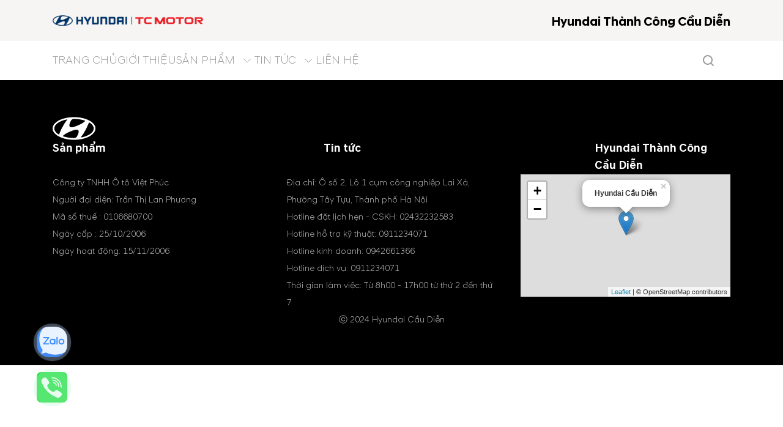

--- FILE ---
content_type: text/html; charset=utf-8
request_url: http://hyundaicaudien.vn/vi/tin-tuc/tin-dai-ly/hai-mau-xe-hyundai-lot-top-10-chiec-suv-co-nho-an-toan-nhat/109
body_size: 59952
content:
<!DOCTYPE html><html lang="vi-VN"><head><title></title><meta charset="UTF-8"><meta name="viewport" content="width=device-width,initial-scale=1.0"><meta http-equiv="X-UA-Compatible" content="IE=edge"><meta content="vi-VN" http-equiv="Content-Language" /><meta name="robots" content="INDEX,FOLLOW" /><meta property="og:locale" content="vi-VN" /><meta property="og:title" content="" /><meta property="og:description" /><meta property="og:image" /><meta property="og:image:width" content="1200" /><meta property="og:image:height" content="630" /><meta property="og:url" content="http://hyundaicaudien.vn/vi/tin-tuc/tin-dai-ly/hai-mau-xe-hyundai-lot-top-10-chiec-suv-co-nho-an-toan-nhat/109" /><meta property="og:type" /><meta property="og:site_name" content="Hyundai Thành Công Cầu Diễn" /><link rel="canonical" href="http://hyundaicaudien.vn/vi/tin-tuc/tin-dai-ly/hai-mau-xe-hyundai-lot-top-10-chiec-suv-co-nho-an-toan-nhat/109" /><meta name="keywords" /><meta name="description" /><meta name="publisher" content="VIET G.R.O.U.P., JSC"><meta name="author" content="VIET G.R.O.U.P., JSC"><meta name="copyright" content="VIET G.R.O.U.P., JSC" /><meta name="RESOURCE-TYPE" content="DOCUMENT" /><meta name="DISTRIBUTION" content="GLOBAL" /><meta name="REVISIT-AFTER" content="1 DAYS" /><meta name="RATING" content="GENERAL" /><link rel='shortcut icon' href='/Uploads/Favicon/cropped-fav-hyundai-32x32.ico' type='image/x-icon'><!-- main css libs --><link rel="stylesheet" href="/App_Themes/Web/assets/css/style.css?v=639004263718186658)" /><!-- main js libs --> <script src="/App_Themes/Utility/js/jquery-3.6.0.min.js"></script> <!-- Alpine Plugins --> <script defer src="/App_Themes/Web/assets/scripts/alpinejs.resize.cdn.min.js"></script> <script defer src="/App_Themes/Web/assets/scripts/alpinejs.collapse.cdn.min.js"></script> <!-- Alpine Core --> <script defer src="/App_Themes/Web/assets/scripts/alpinejs.cdn.min.js"></script> <!-- bundle css libs --><link rel="stylesheet" href="/css?v=Jz8JO6RR74_LYU-sc6qglEHfBN6N0hzk5agWI8mc1Lw1&amp;t=639004263718186658" /><!-- preload fonts --><link rel="preload" href="/App_Themes/Web/assets/fonts/HyundaiSansText-Medium.woff2" as="font" type="font/woff2" crossorigin="anonymous"><link rel="preload" href="/App_Themes/Web/assets/fonts/HyundaiSansText-Bold.woff2" as="font" type="font/woff2" crossorigin="anonymous"><link rel="preload" href="/App_Themes/Web/assets/fonts/HyundaiSansHead-Bold.woff2" as="font" type="font/woff2" crossorigin="anonymous"><!-- preload slide --><!-- matomo --><!-- Matomo --> <script>
  var _paq = window._paq = window._paq || [];
  /* tracker methods like "setCustomDimension" should be called before "trackPageView" */
  _paq.push(['trackPageView']);
  _paq.push(['enableLinkTracking']);
  (function() {
    var u="//matomo.vietgrouptct.com.vn/";
    _paq.push(['setTrackerUrl', u+'matomo.php']);
    _paq.push(['setSiteId', '42']);
    var d=document, g=d.createElement('script'), s=d.getElementsByTagName('script')[0];
    g.async=true; g.src=u+'matomo.js'; s.parentNode.insertBefore(g,s);
  })();
</script> <!-- End Matomo Code --><!-- clarity --> <script type="text/javascript">
        (function (c, l, a, r, i, t, y) {
    c[a] = c[a] || function () { (c[a].q = c[a].q || []).push(arguments) };
    t = l.createElement(r); t.async = 1; t.src = "https://www.clarity.ms/tag/" + i;
    y = l.getElementsByTagName(r)[0]; y.parentNode.insertBefore(t, y);
})(window, document, "clarity", "script", "r4hfa5v7ei");
    </script> </head><body><header><div x-data="{ open: false, screen: 0 }" class="branding relative"><div class="branding-container z-50"><div class="logo desktop"><a href="/" title="Hyundai Thành Công Cầu Diễn logo"><img src="/Uploads/Logo/logo-lg.png" alt="Hyundai Thành Công Cầu Diễn logo" /></a></div><div class="logo mobile"><a href="/" title="Hyundai Thành Công Cầu Diễn logo mobile"><img src="/Uploads/Logo/logo-mobile.png" alt="Hyundai Thành Công Cầu Diễn logo mobile" /></a></div><div class="brand-name"><a href="/" title="Hyundai Thành Công Cầu Diễn brand name"><b>Hyundai Thành Công Cầu Diễn</b></a></div><div @click="open = !open" class="icon-button"><svg width="24" height="24" viewBox="0 0 24 24" fill="currentColor" xmlns="http://www.w3.org/2000/svg"><path d="M3 5H21" stroke="#33363F" stroke-linecap="round" /><path d="M3 12H21" stroke="#33363F" stroke-linecap="round" /><path d="M3 19H21" stroke="#33363F" stroke-linecap="round" /></svg></div></div><div x-show="open && (screen == 0)" x-collapse.duration.1000ms class="absolute top-full left-0 right-0 h-screen w-screen z-40 bg-white lg:hidden z-max" style="display: none;"><div class="container pt-6 pb-8 flex flex-col gap-2.5 overflow-auto"><div x-data="{ searchValue: '' }" class="w-full px-4 py-2 flex items-center gap-2.5 bg-[#F6F3F2]"><input x-model="searchValue" @keydown.enter="if (searchValue.trim()) window.location.href = `/tim-kiem/${searchValue.trim()}`" tabindex="1" placeholder="Tìm kiếm tại đây" class="flex-1 bg-transparent" /><div class="h-full flex items-center justify-center cursor-pointer" :class="{ 'opacity-50 cursor-not-allowed': !searchValue.trim() }" @click="if (searchValue.trim()) window.location.href = `/tim-kiem/${searchValue.trim()}`"><img src="/App_Themes/Web/assets/images/header/search.svg" alt="search mobile" /></div></div><div class='w-full flex flex-col gap-2'><div class='w-full'><a href='/' class='w-full flex items-center justify-between cursor-pointer text-base font-bold leading-7 uppercase text-[#999999]'> Trang chủ </a></div><div class='w-full'><a href='/gioi-thieu/' class='w-full flex items-center justify-between cursor-pointer text-base font-bold leading-7 uppercase text-[#999999]'> Giới thiệu </a></div><div x-data='{ expanded: false }' class='w-full flex flex-col gap-1.5'><div @click='expanded =! expanded' class='w-full flex items-center justify-between cursor-pointer'><span class="text-base font-bold leading-7 uppercase text-[#999999]" :class="expanded ? 'text-[#002C5F]' : 'text-[#999999]'">Sản phẩm</span><div class="w-3 h-3 border-b-2 border-l-2 transition-all rotate-[-45deg] border-gray-600" :class="expanded ? 'rotate-[135deg] border-[#002C5F]' : 'rotate-[-45deg] border-gray-600'"></div></div><div x-show="expanded" x-collapse.duration.1000ms class="overflow-hidden transition-all duration-300 ease-in-out flex flex-col gap-1.5 text-sm text-[#0000000] leading-7"><div class='w-full px-4 flex flex-col'><div @click='screen=1'>Tất cả</div><div @click="screen=501">Xe du lịch</div><div @click="screen=505">Xe SUV</div><div @click="screen=506">Xe MPV</div><div @click="screen=586">Xe điện (EV)</div></div></div></div><div x-data='{ expanded: false }' class='w-full flex flex-col gap-1.5'><div @click='expanded =! expanded' class='w-full flex items-center justify-between cursor-pointer'><span class="text-base font-bold leading-7 uppercase text-[#999999]" :class="expanded ? 'text-[#002C5F]' : 'text-[#999999]'">Tin tức</span><div class="w-3 h-3 border-b-2 border-l-2 transition-all rotate-[-45deg] border-gray-600" :class="expanded ? 'rotate-[135deg] border-[#002C5F]' : 'rotate-[-45deg] border-gray-600'"></div></div><div x-show="expanded" x-collapse.duration.1000ms class="overflow-hidden transition-all duration-300 ease-in-out flex flex-col gap-1.5 text-sm text-[#0000000] leading-7"><div class='w-full px-4 flex flex-col'><a href='/tin-tuc/tin-dai-ly/'>Tin đại lý</a><a href='/tin-tuc/tin-khuyen-mai/'>Tin khuyến mãi</a><a href='/tin-tuc/tuyen-dung/'>Tuyển dụng</a></div></div></div><div class='w-full'><a href='/lien-he/' class='w-full flex items-center justify-between cursor-pointer text-base font-bold leading-7 uppercase text-[#999999]'> Liên hệ </a></div></div><div class="h-screen w-full"></div></div></div><!-- Begin: Sub Menu All Product --><div x-show="open && (screen == 1)" x-collapse.duration.1000ms class="absolute top-full left-0 right-0 h-screen w-screen z-40 bg-white lg:hidden" style="display: none;"><div class="w-full pt-6 pb-8 flex flex-col gap-2.5 overflow-auto max-h-95vh"><div class="container h-full py-4 flex justify-between items-center"><div class="h-6 flex items-center text-[#002C5F]" @click="screen = 0"><div class="h-full flex items-center justify-center"><svg width="8" height="14" viewBox="0 0 8 14" fill="none" xmlns="http://www.w3.org/2000/svg"><path d="M7 1L1 7L7 13" stroke="#002C5F" /></svg></div><span class="font-medium text-sm leading-6 px-2">Quay lại</span></div></div><div class="container flex flex-col gap-3"><div class="w-full px-4 h-full flex flex-row justify-between items-center cursor-pointer gap-2 rounded-lg text-[#000000] bg-[#F4F1F0]"><div class="flex-1 flex flex-col justify-center gap-2"><a href="/san-pham/xe-du-lich/new-grand-i10.html" title="New Grand i10" class="text-base font-bold leading-5"> New Grand i10 </a><div class="flex flex-col"><div class="text-xs leading-[15px]">Giá xe từ</div><div class="leading-5">360.000.000 VNĐ</div></div></div><div class="w-1/3 h-full flex flex-col justify-between items-center"><a href="/san-pham/xe-du-lich/new-grand-i10.html" title="New Grand i10"><img src="https://cdn.vietgrouptct.com.vn/images?p=http%3A%2F%2Fhyundaicaudien.vn%2FUploads%2FProducts%2Fnew-grand-i10%2FNEW-GRAND-I10.png&amp;w=120&amp;f=webp&amp;rm=BoxPad&amp;c=false&amp;q=80" alt="New Grand i10" class="w-full h-full object-contain" /></a></div></div><div class="w-full px-4 h-full flex flex-row justify-between items-center cursor-pointer gap-2 rounded-lg text-[#000000] bg-[#F4F1F0]"><div class="flex-1 flex flex-col justify-center gap-2"><a href="/san-pham/xe-du-lich/new-grand-i10-sedan.html" title="New Grand i10 Sedan" class="text-base font-bold leading-5"> New Grand i10 Sedan </a><div class="flex flex-col"><div class="text-xs leading-[15px]">Giá xe từ</div><div class="leading-5">380.000.000 VNĐ</div></div></div><div class="w-1/3 h-full flex flex-col justify-between items-center"><a href="/san-pham/xe-du-lich/new-grand-i10-sedan.html" title="New Grand i10 Sedan"><img src="https://cdn.vietgrouptct.com.vn/images?p=http%3A%2F%2Fhyundaicaudien.vn%2FUploads%2FProducts%2Fi10-sedan%2FI10-SEDAN.png&amp;w=120&amp;f=webp&amp;rm=BoxPad&amp;c=false&amp;q=80" alt="New Grand i10 Sedan" class="w-full h-full object-contain" /></a></div></div><div class="w-full px-4 h-full flex flex-row justify-between items-center cursor-pointer gap-2 rounded-lg text-[#000000] bg-[#F4F1F0]"><div class="flex-1 flex flex-col justify-center gap-2"><a href="/san-pham/xe-du-lich/all-new-accent.html" title="All new Accent" class="text-base font-bold leading-5"> All new Accent </a><div class="flex flex-col"><div class="text-xs leading-[15px]">Giá xe từ</div><div class="leading-5">439.000.000 VNĐ</div></div></div><div class="w-1/3 h-full flex flex-col justify-between items-center"><a href="/san-pham/xe-du-lich/all-new-accent.html" title="All new Accent"><img src="https://cdn.vietgrouptct.com.vn/images?p=http%3A%2F%2Fhyundaicaudien.vn%2FUploads%2FProducts%2Faccent%2FACCENT.png&amp;w=120&amp;f=webp&amp;rm=BoxPad&amp;c=false&amp;q=80" alt="All new Accent" class="w-full h-full object-contain" /></a></div></div><div class="w-full px-4 h-full flex flex-row justify-between items-center cursor-pointer gap-2 rounded-lg text-[#000000] bg-[#F4F1F0]"><div class="flex-1 flex flex-col justify-center gap-2"><a href="/san-pham/xe-du-lich/elantra.html" title="Elantra" class="text-base font-bold leading-5"> Elantra </a><div class="flex flex-col"><div class="text-xs leading-[15px]">Giá xe từ</div><div class="leading-5">579.000.000 VNĐ</div></div></div><div class="w-1/3 h-full flex flex-col justify-between items-center"><a href="/san-pham/xe-du-lich/elantra.html" title="Elantra"><img src="https://cdn.vietgrouptct.com.vn/images?p=http%3A%2F%2Fhyundaicaudien.vn%2FUploads%2FProducts%2Felantra%2FELANTRA.png&amp;w=120&amp;f=webp&amp;rm=BoxPad&amp;c=false&amp;q=80" alt="Elantra" class="w-full h-full object-contain" /></a></div></div><div class="w-full px-4 h-full flex flex-row justify-between items-center cursor-pointer gap-2 rounded-lg text-[#000000] bg-[#F4F1F0]"><div class="flex-1 flex flex-col justify-center gap-2"><a href="/san-pham/xe-suv/venue.html" title="Venue" class="text-base font-bold leading-5"> Venue </a><div class="flex flex-col"><div class="text-xs leading-[15px]">Giá xe từ</div><div class="leading-5">499.000.000 VNĐ</div></div></div><div class="w-1/3 h-full flex flex-col justify-between items-center"><a href="/san-pham/xe-suv/venue.html" title="Venue"><img src="https://cdn.vietgrouptct.com.vn/images?p=http%3A%2F%2Fhyundaicaudien.vn%2FUploads%2FProducts%2Fvenue%2FVENUE.png&amp;w=120&amp;f=webp&amp;rm=BoxPad&amp;c=false&amp;q=80" alt="Venue" class="w-full h-full object-contain" /></a></div></div><div class="w-full px-4 h-full flex flex-row justify-between items-center cursor-pointer gap-2 rounded-lg text-[#000000] bg-[#F4F1F0]"><div class="flex-1 flex flex-col justify-center gap-2"><a href="/san-pham/xe-suv/creta.html" title="Creta" class="text-base font-bold leading-5"> Creta </a><div class="flex flex-col"><div class="text-xs leading-[15px]">Giá xe từ</div><div class="leading-5">599.000.000 VNĐ</div></div></div><div class="w-1/3 h-full flex flex-col justify-between items-center"><a href="/san-pham/xe-suv/creta.html" title="Creta"><img src="https://cdn.vietgrouptct.com.vn/images?p=http%3A%2F%2Fhyundaicaudien.vn%2FUploads%2FProducts%2Fcreta%2Fmau-xe-Creta-1.png&amp;w=120&amp;f=webp&amp;rm=BoxPad&amp;c=false&amp;q=80" alt="Creta" class="w-full h-full object-contain" /></a></div></div><div class="w-full px-4 h-full flex flex-row justify-between items-center cursor-pointer gap-2 rounded-lg text-[#000000] bg-[#F4F1F0]"><div class="flex-1 flex flex-col justify-center gap-2"><a href="/san-pham/xe-suv/palisade.html" title="Palisade" class="text-base font-bold leading-5"> Palisade </a><div class="flex flex-col"><div class="text-xs leading-[15px]">Giá xe từ</div><div class="leading-5">1.469.000.000 VNĐ</div></div></div><div class="w-1/3 h-full flex flex-col justify-between items-center"><a href="/san-pham/xe-suv/palisade.html" title="Palisade"><img src="https://cdn.vietgrouptct.com.vn/images?p=http%3A%2F%2Fhyundaicaudien.vn%2FUploads%2FProducts%2Fpalisade%2FPALISADE.png&amp;w=120&amp;f=webp&amp;rm=BoxPad&amp;c=false&amp;q=80" alt="Palisade" class="w-full h-full object-contain" /></a></div></div><div class="w-full px-4 h-full flex flex-row justify-between items-center cursor-pointer gap-2 rounded-lg text-[#000000] bg-[#F4F1F0]"><div class="flex-1 flex flex-col justify-center gap-2"><a href="/san-pham/xe-suv/tucson.html" title="New Tucson" class="text-base font-bold leading-5"> New Tucson </a><div class="flex flex-col"><div class="text-xs leading-[15px]">Giá xe từ</div><div class="leading-5">769.000.000 VNĐ</div></div></div><div class="w-1/3 h-full flex flex-col justify-between items-center"><a href="/san-pham/xe-suv/tucson.html" title="New Tucson"><img src="https://cdn.vietgrouptct.com.vn/images?p=http%3A%2F%2Fhyundaicaudien.vn%2FUploads%2FProducts%2Ftucson%2FTUCSON.png&amp;w=120&amp;f=webp&amp;rm=BoxPad&amp;c=false&amp;q=80" alt="New Tucson" class="w-full h-full object-contain" /></a></div></div><div class="w-full px-4 h-full flex flex-row justify-between items-center cursor-pointer gap-2 rounded-lg text-[#000000] bg-[#F4F1F0]"><div class="flex-1 flex flex-col justify-center gap-2"><a href="/san-pham/xe-suv/santa-fe.html" title="All new Santa Fe" class="text-base font-bold leading-5"> All new Santa Fe </a><div class="flex flex-col"><div class="text-xs leading-[15px]">Giá xe từ</div><div class="leading-5">1.069.000.000 VNĐ</div></div></div><div class="w-1/3 h-full flex flex-col justify-between items-center"><a href="/san-pham/xe-suv/santa-fe.html" title="All new Santa Fe"><img src="https://cdn.vietgrouptct.com.vn/images?p=http%3A%2F%2Fhyundaicaudien.vn%2FUploads%2FProducts%2Fsanta-fe%2FSANTAFE.png&amp;w=120&amp;f=webp&amp;rm=BoxPad&amp;c=false&amp;q=80" alt="All new Santa Fe" class="w-full h-full object-contain" /></a></div></div><div class="w-full px-4 h-full flex flex-row justify-between items-center cursor-pointer gap-2 rounded-lg text-[#000000] bg-[#F4F1F0]"><div class="flex-1 flex flex-col justify-center gap-2"><a href="/san-pham/xe-mpv/custin.html" title="Custin" class="text-base font-bold leading-5"> Custin </a><div class="flex flex-col"><div class="text-xs leading-[15px]">Giá xe từ</div><div class="leading-5">820.000.000 VNĐ</div></div></div><div class="w-1/3 h-full flex flex-col justify-between items-center"><a href="/san-pham/xe-mpv/custin.html" title="Custin"><img src="https://cdn.vietgrouptct.com.vn/images?p=http%3A%2F%2Fhyundaicaudien.vn%2FUploads%2FProducts%2Fcustin%2FCUSTIN.png&amp;w=120&amp;f=webp&amp;rm=BoxPad&amp;c=false&amp;q=80" alt="Custin" class="w-full h-full object-contain" /></a></div></div><div class="w-full px-4 h-full flex flex-row justify-between items-center cursor-pointer gap-2 rounded-lg text-[#000000] bg-[#F4F1F0]"><div class="flex-1 flex flex-col justify-center gap-2"><a href="/san-pham/xe-mpv/stargazer.html" title="Stargazer - Stargazer X" class="text-base font-bold leading-5"> Stargazer - Stargazer X </a><div class="flex flex-col"><div class="text-xs leading-[15px]">Giá xe từ</div><div class="leading-5">489.000.000 VNĐ</div></div></div><div class="w-1/3 h-full flex flex-col justify-between items-center"><a href="/san-pham/xe-mpv/stargazer.html" title="Stargazer - Stargazer X"><img src="https://cdn.vietgrouptct.com.vn/images?p=http%3A%2F%2Fhyundaicaudien.vn%2FUploads%2FProducts%2Fstargazer%2FSTARGAZER%20-%20STARGAZER%20X.png&amp;w=120&amp;f=webp&amp;rm=BoxPad&amp;c=false&amp;q=80" alt="Stargazer - Stargazer X" class="w-full h-full object-contain" /></a></div></div><div class="w-full px-4 h-full flex flex-row justify-between items-center cursor-pointer gap-2 rounded-lg text-[#000000] bg-[#F4F1F0]"><div class="flex-1 flex flex-col justify-center gap-2"><a href="/san-pham/xe-dien-ev/ioniq-5.html" title="IONIQ 5" class="text-base font-bold leading-5"> IONIQ 5 </a><div class="flex flex-col"><div class="text-xs leading-[15px]">Giá xe từ</div><div class="leading-5">1.300.000.000 VNĐ</div></div></div><div class="w-1/3 h-full flex flex-col justify-between items-center"><a href="/san-pham/xe-dien-ev/ioniq-5.html" title="IONIQ 5"><img src="https://cdn.vietgrouptct.com.vn/images?p=http%3A%2F%2Fhyundaicaudien.vn%2FUploads%2FProducts%2FIONIQ5%2FIONIQ5.png&amp;w=120&amp;f=webp&amp;rm=BoxPad&amp;c=false&amp;q=80" alt="IONIQ 5" class="w-full h-full object-contain" /></a></div></div></div><div class="h-screen w-full"></div></div></div><!-- End: Sub Menu All Product --><!-- Begin: Sub Menu Product --><div x-show="open && (screen == 501)" x-collapse.duration.1000ms class="absolute top-full left-0 right-0 h-screen w-screen z-40 bg-white lg:hidden" style="display: none;"><div class="w-full pt-6 pb-8 flex flex-col gap-2.5 overflow-auto max-h-95vh"><div class="container h-full py-4 flex justify-between items-center"><div class="h-6 flex items-center text-[#002C5F]" @click="screen = 0"><div class="h-full flex items-center justify-center"><svg width="8" height="14" viewBox="0 0 8 14" fill="none" xmlns="http://www.w3.org/2000/svg"><path d="M7 1L1 7L7 13" stroke="#002C5F" /></svg></div><span class="font-medium text-sm leading-6 px-2">Quay lại</span></div></div><div class="container flex flex-col gap-3"><div class="w-full px-4 h-full flex flex-row justify-between items-center cursor-pointer gap-2 rounded-lg text-[#000000] bg-[#F4F1F0]"><div class="flex-1 flex flex-col justify-center gap-2"><a href="/san-pham/xe-du-lich/new-grand-i10.html" title="New Grand i10" class="text-base font-bold leading-5"> New Grand i10 </a><div class="flex flex-col"><div class="text-xs leading-[15px]">Giá xe từ</div><div class="leading-5">360.000.000 VNĐ</div></div></div><div class="w-1/3 h-full flex flex-col justify-between items-center"><a href="/san-pham/xe-du-lich/new-grand-i10.html" title="New Grand i10"><img src="https://cdn.vietgrouptct.com.vn/images?p=http%3A%2F%2Fhyundaicaudien.vn%2FUploads%2FProducts%2Fnew-grand-i10%2FNEW-GRAND-I10.png&amp;w=120&amp;f=webp&amp;rm=BoxPad&amp;c=false&amp;q=80" alt="New Grand i10" class="w-full h-full object-contain" /></a></div></div><div class="w-full px-4 h-full flex flex-row justify-between items-center cursor-pointer gap-2 rounded-lg text-[#000000] bg-[#F4F1F0]"><div class="flex-1 flex flex-col justify-center gap-2"><a href="/san-pham/xe-du-lich/new-grand-i10-sedan.html" title="New Grand i10 Sedan" class="text-base font-bold leading-5"> New Grand i10 Sedan </a><div class="flex flex-col"><div class="text-xs leading-[15px]">Giá xe từ</div><div class="leading-5">380.000.000 VNĐ</div></div></div><div class="w-1/3 h-full flex flex-col justify-between items-center"><a href="/san-pham/xe-du-lich/new-grand-i10-sedan.html" title="New Grand i10 Sedan"><img src="https://cdn.vietgrouptct.com.vn/images?p=http%3A%2F%2Fhyundaicaudien.vn%2FUploads%2FProducts%2Fi10-sedan%2FI10-SEDAN.png&amp;w=120&amp;f=webp&amp;rm=BoxPad&amp;c=false&amp;q=80" alt="New Grand i10 Sedan" class="w-full h-full object-contain" /></a></div></div><div class="w-full px-4 h-full flex flex-row justify-between items-center cursor-pointer gap-2 rounded-lg text-[#000000] bg-[#F4F1F0]"><div class="flex-1 flex flex-col justify-center gap-2"><a href="/san-pham/xe-du-lich/all-new-accent.html" title="All new Accent" class="text-base font-bold leading-5"> All new Accent </a><div class="flex flex-col"><div class="text-xs leading-[15px]">Giá xe từ</div><div class="leading-5">439.000.000 VNĐ</div></div></div><div class="w-1/3 h-full flex flex-col justify-between items-center"><a href="/san-pham/xe-du-lich/all-new-accent.html" title="All new Accent"><img src="https://cdn.vietgrouptct.com.vn/images?p=http%3A%2F%2Fhyundaicaudien.vn%2FUploads%2FProducts%2Faccent%2FACCENT.png&amp;w=120&amp;f=webp&amp;rm=BoxPad&amp;c=false&amp;q=80" alt="All new Accent" class="w-full h-full object-contain" /></a></div></div><div class="w-full px-4 h-full flex flex-row justify-between items-center cursor-pointer gap-2 rounded-lg text-[#000000] bg-[#F4F1F0]"><div class="flex-1 flex flex-col justify-center gap-2"><a href="/san-pham/xe-du-lich/elantra.html" title="Elantra" class="text-base font-bold leading-5"> Elantra </a><div class="flex flex-col"><div class="text-xs leading-[15px]">Giá xe từ</div><div class="leading-5">579.000.000 VNĐ</div></div></div><div class="w-1/3 h-full flex flex-col justify-between items-center"><a href="/san-pham/xe-du-lich/elantra.html" title="Elantra"><img src="https://cdn.vietgrouptct.com.vn/images?p=http%3A%2F%2Fhyundaicaudien.vn%2FUploads%2FProducts%2Felantra%2FELANTRA.png&amp;w=120&amp;f=webp&amp;rm=BoxPad&amp;c=false&amp;q=80" alt="Elantra" class="w-full h-full object-contain" /></a></div></div></div><div class="h-screen w-full"></div></div></div><div x-show="open && (screen == 505)" x-collapse.duration.1000ms class="absolute top-full left-0 right-0 h-screen w-screen z-40 bg-white lg:hidden" style="display: none;"><div class="w-full pt-6 pb-8 flex flex-col gap-2.5 overflow-auto max-h-95vh"><div class="container h-full py-4 flex justify-between items-center"><div class="h-6 flex items-center text-[#002C5F]" @click="screen = 0"><div class="h-full flex items-center justify-center"><svg width="8" height="14" viewBox="0 0 8 14" fill="none" xmlns="http://www.w3.org/2000/svg"><path d="M7 1L1 7L7 13" stroke="#002C5F" /></svg></div><span class="font-medium text-sm leading-6 px-2">Quay lại</span></div></div><div class="container flex flex-col gap-3"><div class="w-full px-4 h-full flex flex-row justify-between items-center cursor-pointer gap-2 rounded-lg text-[#000000] bg-[#F4F1F0]"><div class="flex-1 flex flex-col justify-center gap-2"><a href="/san-pham/xe-suv/venue.html" title="Venue" class="text-base font-bold leading-5"> Venue </a><div class="flex flex-col"><div class="text-xs leading-[15px]">Giá xe từ</div><div class="leading-5">499.000.000 VNĐ</div></div></div><div class="w-1/3 h-full flex flex-col justify-between items-center"><a href="/san-pham/xe-suv/venue.html" title="Venue"><img src="https://cdn.vietgrouptct.com.vn/images?p=http%3A%2F%2Fhyundaicaudien.vn%2FUploads%2FProducts%2Fvenue%2FVENUE.png&amp;w=120&amp;f=webp&amp;rm=BoxPad&amp;c=false&amp;q=80" alt="Venue" class="w-full h-full object-contain" /></a></div></div><div class="w-full px-4 h-full flex flex-row justify-between items-center cursor-pointer gap-2 rounded-lg text-[#000000] bg-[#F4F1F0]"><div class="flex-1 flex flex-col justify-center gap-2"><a href="/san-pham/xe-suv/creta.html" title="Creta" class="text-base font-bold leading-5"> Creta </a><div class="flex flex-col"><div class="text-xs leading-[15px]">Giá xe từ</div><div class="leading-5">599.000.000 VNĐ</div></div></div><div class="w-1/3 h-full flex flex-col justify-between items-center"><a href="/san-pham/xe-suv/creta.html" title="Creta"><img src="https://cdn.vietgrouptct.com.vn/images?p=http%3A%2F%2Fhyundaicaudien.vn%2FUploads%2FProducts%2Fcreta%2Fmau-xe-Creta-1.png&amp;w=120&amp;f=webp&amp;rm=BoxPad&amp;c=false&amp;q=80" alt="Creta" class="w-full h-full object-contain" /></a></div></div><div class="w-full px-4 h-full flex flex-row justify-between items-center cursor-pointer gap-2 rounded-lg text-[#000000] bg-[#F4F1F0]"><div class="flex-1 flex flex-col justify-center gap-2"><a href="/san-pham/xe-suv/palisade.html" title="Palisade" class="text-base font-bold leading-5"> Palisade </a><div class="flex flex-col"><div class="text-xs leading-[15px]">Giá xe từ</div><div class="leading-5">1.469.000.000 VNĐ</div></div></div><div class="w-1/3 h-full flex flex-col justify-between items-center"><a href="/san-pham/xe-suv/palisade.html" title="Palisade"><img src="https://cdn.vietgrouptct.com.vn/images?p=http%3A%2F%2Fhyundaicaudien.vn%2FUploads%2FProducts%2Fpalisade%2FPALISADE.png&amp;w=120&amp;f=webp&amp;rm=BoxPad&amp;c=false&amp;q=80" alt="Palisade" class="w-full h-full object-contain" /></a></div></div><div class="w-full px-4 h-full flex flex-row justify-between items-center cursor-pointer gap-2 rounded-lg text-[#000000] bg-[#F4F1F0]"><div class="flex-1 flex flex-col justify-center gap-2"><a href="/san-pham/xe-suv/tucson.html" title="New Tucson" class="text-base font-bold leading-5"> New Tucson </a><div class="flex flex-col"><div class="text-xs leading-[15px]">Giá xe từ</div><div class="leading-5">769.000.000 VNĐ</div></div></div><div class="w-1/3 h-full flex flex-col justify-between items-center"><a href="/san-pham/xe-suv/tucson.html" title="New Tucson"><img src="https://cdn.vietgrouptct.com.vn/images?p=http%3A%2F%2Fhyundaicaudien.vn%2FUploads%2FProducts%2Ftucson%2FTUCSON.png&amp;w=120&amp;f=webp&amp;rm=BoxPad&amp;c=false&amp;q=80" alt="New Tucson" class="w-full h-full object-contain" /></a></div></div><div class="w-full px-4 h-full flex flex-row justify-between items-center cursor-pointer gap-2 rounded-lg text-[#000000] bg-[#F4F1F0]"><div class="flex-1 flex flex-col justify-center gap-2"><a href="/san-pham/xe-suv/santa-fe.html" title="All new Santa Fe" class="text-base font-bold leading-5"> All new Santa Fe </a><div class="flex flex-col"><div class="text-xs leading-[15px]">Giá xe từ</div><div class="leading-5">1.069.000.000 VNĐ</div></div></div><div class="w-1/3 h-full flex flex-col justify-between items-center"><a href="/san-pham/xe-suv/santa-fe.html" title="All new Santa Fe"><img src="https://cdn.vietgrouptct.com.vn/images?p=http%3A%2F%2Fhyundaicaudien.vn%2FUploads%2FProducts%2Fsanta-fe%2FSANTAFE.png&amp;w=120&amp;f=webp&amp;rm=BoxPad&amp;c=false&amp;q=80" alt="All new Santa Fe" class="w-full h-full object-contain" /></a></div></div></div><div class="h-screen w-full"></div></div></div><div x-show="open && (screen == 506)" x-collapse.duration.1000ms class="absolute top-full left-0 right-0 h-screen w-screen z-40 bg-white lg:hidden" style="display: none;"><div class="w-full pt-6 pb-8 flex flex-col gap-2.5 overflow-auto max-h-95vh"><div class="container h-full py-4 flex justify-between items-center"><div class="h-6 flex items-center text-[#002C5F]" @click="screen = 0"><div class="h-full flex items-center justify-center"><svg width="8" height="14" viewBox="0 0 8 14" fill="none" xmlns="http://www.w3.org/2000/svg"><path d="M7 1L1 7L7 13" stroke="#002C5F" /></svg></div><span class="font-medium text-sm leading-6 px-2">Quay lại</span></div></div><div class="container flex flex-col gap-3"><div class="w-full px-4 h-full flex flex-row justify-between items-center cursor-pointer gap-2 rounded-lg text-[#000000] bg-[#F4F1F0]"><div class="flex-1 flex flex-col justify-center gap-2"><a href="/san-pham/xe-mpv/custin.html" title="Custin" class="text-base font-bold leading-5"> Custin </a><div class="flex flex-col"><div class="text-xs leading-[15px]">Giá xe từ</div><div class="leading-5">820.000.000 VNĐ</div></div></div><div class="w-1/3 h-full flex flex-col justify-between items-center"><a href="/san-pham/xe-mpv/custin.html" title="Custin"><img src="https://cdn.vietgrouptct.com.vn/images?p=http%3A%2F%2Fhyundaicaudien.vn%2FUploads%2FProducts%2Fcustin%2FCUSTIN.png&amp;w=120&amp;f=webp&amp;rm=BoxPad&amp;c=false&amp;q=80" alt="Custin" class="w-full h-full object-contain" /></a></div></div><div class="w-full px-4 h-full flex flex-row justify-between items-center cursor-pointer gap-2 rounded-lg text-[#000000] bg-[#F4F1F0]"><div class="flex-1 flex flex-col justify-center gap-2"><a href="/san-pham/xe-mpv/stargazer.html" title="Stargazer - Stargazer X" class="text-base font-bold leading-5"> Stargazer - Stargazer X </a><div class="flex flex-col"><div class="text-xs leading-[15px]">Giá xe từ</div><div class="leading-5">489.000.000 VNĐ</div></div></div><div class="w-1/3 h-full flex flex-col justify-between items-center"><a href="/san-pham/xe-mpv/stargazer.html" title="Stargazer - Stargazer X"><img src="https://cdn.vietgrouptct.com.vn/images?p=http%3A%2F%2Fhyundaicaudien.vn%2FUploads%2FProducts%2Fstargazer%2FSTARGAZER%20-%20STARGAZER%20X.png&amp;w=120&amp;f=webp&amp;rm=BoxPad&amp;c=false&amp;q=80" alt="Stargazer - Stargazer X" class="w-full h-full object-contain" /></a></div></div></div><div class="h-screen w-full"></div></div></div><div x-show="open && (screen == 586)" x-collapse.duration.1000ms class="absolute top-full left-0 right-0 h-screen w-screen z-40 bg-white lg:hidden" style="display: none;"><div class="w-full pt-6 pb-8 flex flex-col gap-2.5 overflow-auto max-h-95vh"><div class="container h-full py-4 flex justify-between items-center"><div class="h-6 flex items-center text-[#002C5F]" @click="screen = 0"><div class="h-full flex items-center justify-center"><svg width="8" height="14" viewBox="0 0 8 14" fill="none" xmlns="http://www.w3.org/2000/svg"><path d="M7 1L1 7L7 13" stroke="#002C5F" /></svg></div><span class="font-medium text-sm leading-6 px-2">Quay lại</span></div></div><div class="container flex flex-col gap-3"><div class="w-full px-4 h-full flex flex-row justify-between items-center cursor-pointer gap-2 rounded-lg text-[#000000] bg-[#F4F1F0]"><div class="flex-1 flex flex-col justify-center gap-2"><a href="/san-pham/xe-dien-ev/ioniq-5.html" title="IONIQ 5" class="text-base font-bold leading-5"> IONIQ 5 </a><div class="flex flex-col"><div class="text-xs leading-[15px]">Giá xe từ</div><div class="leading-5">1.300.000.000 VNĐ</div></div></div><div class="w-1/3 h-full flex flex-col justify-between items-center"><a href="/san-pham/xe-dien-ev/ioniq-5.html" title="IONIQ 5"><img src="https://cdn.vietgrouptct.com.vn/images?p=http%3A%2F%2Fhyundaicaudien.vn%2FUploads%2FProducts%2FIONIQ5%2FIONIQ5.png&amp;w=120&amp;f=webp&amp;rm=BoxPad&amp;c=false&amp;q=80" alt="IONIQ 5" class="w-full h-full object-contain" /></a></div></div></div><div class="h-screen w-full"></div></div></div><!-- End: Sub Menu Product --></div><div class="w-full relative hidden lg:block"><div class="w-full flex items-center flex-row justify-between container content-center"><nav class="2xl:flex nav-container"><ul class='w-full items-center gap-x-8 flex'><li data-toggle='menu' data-menu-hide='false' data-menu='menu-136-desktop' class='py-3 group text-[#999999]'><a href='/' title='Trang chủ' class='flex items-center cursor-pointer py-2 group-hover:text-[#002C5F] group-active:text-[#002C5F] '><span class='flex flex-row gap-2 text-lg leading-5 uppercase'>Trang chủ</span></a></li><li data-toggle='menu' data-menu-hide='false' data-menu='menu-159-desktop' class='py-3 group text-[#999999]'><a href='/gioi-thieu/' title='Giới thiệu' class='flex items-center cursor-pointer py-2 group-hover:text-[#002C5F] group-active:text-[#002C5F] '><span class='flex flex-row gap-2 text-lg leading-5 uppercase'>Giới thiệu</span></a></li><li data-toggle='menu' data-menu-hide='false' data-menu='menu-500-desktop' class='py-3 group text-[#999999]'><div class='flex items-center cursor-pointer py-2 group-hover:text-[#002C5F] group-active:text-[#002C5F]'><a href='javascript:void()' title='Sản phẩm'><span class='flex flex-row gap-2 text-lg leading-5 uppercase '>Sản phẩm</span></a><span class='ml-2'><svg width='24' height='24' viewBox='0 0 24 24' fill='none' xmlns='http://www.w3.org/2000/svg'><path d='M18 9L12 15L6 9' stroke='currentColor' stroke-width='1' /></svg></span></div><div id='menu-500-desktop' class='w-full z-50 group-hover:flex hidden absolute left-0 top-full h-auto shadow bg-[#002C5F99]'><div class='w-full h-auto mx-auto flex items-stretch'><div class='w-1/4 flex flex-col gap-6 px-12 py-6 bg-[#002C5F]'><div class='w-full cursor-pointer'><div class='text-white text-xl font-bold'><a parentid='500' href='/san-pham/xe-du-lich/'>Xe du lịch</a></div></div><div class='w-full cursor-pointer'><div class='text-white text-xl font-bold'><a parentid='500' href='/san-pham/xe-suv/'>Xe SUV</a></div></div><div class='w-full cursor-pointer'><div class='text-white text-xl font-bold'><a parentid='500' href='/san-pham/xe-mpv/'>Xe MPV</a></div></div><div class='w-full cursor-pointer'><div class='text-white text-xl font-bold'><a parentid='500' href='/san-pham/xe-dien-ev/'>Xe điện (EV)</a></div></div><div class='w-full h-[1px] bg-gray-1'></div><div class='w-full cursor-pointer'><a href='/so-sanh-xe/' title='So sánh xe'><div class='text-xl text-white font-bold'><code class='mr-4 text-2xl'>⇄</code>So sánh xe</div></a></div></div><div class='w-3/4 bg-white px-12 py-6 grid grid-cols-4 gap-6 overflow-y-auto max-h-86vh'><div class='w-full h-full flex justify-center items-center'><div class='w-[230px] px-4 py-6 h-full flex flex-col justify-between cursor-pointer gap-2 text-[#000000] group/car hover:bg-blue-200'><a href=/san-pham/xe-du-lich/new-grand-i10.html><div class='leading-9 font-medium text-3xl'>New Grand i10</div><div class='h-[125px] w-full flex flex-col justify-between items-center'><img src='https://cdn.vietgrouptct.com.vn/images?p=http%3A%2F%2Fhyundaicaudien.vn%2FUploads%2FProducts%2Fnew-grand-i10%2FNEW-GRAND-I10.png&w=297&f=webp&rm=BoxPad&c=false&q=80' alt='New Grand i10' class='w-full h-full object-contain scale-100 ease-linear duration-300 group-hover/car:scale-150'></div><div class='flex flex-col'><div class='text-sm leading-7'>Giá xe từ </div><div class='text-lg gap-2.5 font-semibold text-blue-950'>360.000.000 VNĐ</div></div></a></div></div><div class='w-full h-full flex justify-center items-center'><div class='w-[230px] px-4 py-6 h-full flex flex-col justify-between cursor-pointer gap-2 text-[#000000] group/car hover:bg-blue-200'><a href=/san-pham/xe-du-lich/new-grand-i10-sedan.html><div class='leading-9 font-medium text-3xl'>New Grand i10 Sedan</div><div class='h-[125px] w-full flex flex-col justify-between items-center'><img src='https://cdn.vietgrouptct.com.vn/images?p=http%3A%2F%2Fhyundaicaudien.vn%2FUploads%2FProducts%2Fi10-sedan%2FI10-SEDAN.png&w=297&f=webp&rm=BoxPad&c=false&q=80' alt='New Grand i10 Sedan' class='w-full h-full object-contain scale-100 ease-linear duration-300 group-hover/car:scale-150'></div><div class='flex flex-col'><div class='text-sm leading-7'>Giá xe từ </div><div class='text-lg gap-2.5 font-semibold text-blue-950'>380.000.000 VNĐ</div></div></a></div></div><div class='w-full h-full flex justify-center items-center'><div class='w-[230px] px-4 py-6 h-full flex flex-col justify-between cursor-pointer gap-2 text-[#000000] group/car hover:bg-blue-200'><a href=/san-pham/xe-du-lich/all-new-accent.html><div class='leading-9 font-medium text-3xl'>All new Accent</div><div class='h-[125px] w-full flex flex-col justify-between items-center'><img src='https://cdn.vietgrouptct.com.vn/images?p=http%3A%2F%2Fhyundaicaudien.vn%2FUploads%2FProducts%2Faccent%2FACCENT.png&w=297&f=webp&rm=BoxPad&c=false&q=80' alt='All new Accent' class='w-full h-full object-contain scale-100 ease-linear duration-300 group-hover/car:scale-150'></div><div class='flex flex-col'><div class='text-sm leading-7'>Giá xe từ </div><div class='text-lg gap-2.5 font-semibold text-blue-950'>439.000.000 VNĐ</div></div></a></div></div><div class='w-full h-full flex justify-center items-center'><div class='w-[230px] px-4 py-6 h-full flex flex-col justify-between cursor-pointer gap-2 text-[#000000] group/car hover:bg-blue-200'><a href=/san-pham/xe-du-lich/elantra.html><div class='leading-9 font-medium text-3xl'>Elantra</div><div class='h-[125px] w-full flex flex-col justify-between items-center'><img src='https://cdn.vietgrouptct.com.vn/images?p=http%3A%2F%2Fhyundaicaudien.vn%2FUploads%2FProducts%2Felantra%2FELANTRA.png&w=297&f=webp&rm=BoxPad&c=false&q=80' alt='Elantra' class='w-full h-full object-contain scale-100 ease-linear duration-300 group-hover/car:scale-150'></div><div class='flex flex-col'><div class='text-sm leading-7'>Giá xe từ </div><div class='text-lg gap-2.5 font-semibold text-blue-950'>579.000.000 VNĐ</div></div></a></div></div><div class='w-full h-full flex justify-center items-center'><div class='w-[230px] px-4 py-6 h-full flex flex-col justify-between cursor-pointer gap-2 text-[#000000] group/car hover:bg-blue-200'><a href=/san-pham/xe-suv/venue.html><div class='leading-9 font-medium text-3xl'>Venue</div><div class='h-[125px] w-full flex flex-col justify-between items-center'><img src='https://cdn.vietgrouptct.com.vn/images?p=http%3A%2F%2Fhyundaicaudien.vn%2FUploads%2FProducts%2Fvenue%2FVENUE.png&w=297&f=webp&rm=BoxPad&c=false&q=80' alt='Venue' class='w-full h-full object-contain scale-100 ease-linear duration-300 group-hover/car:scale-150'></div><div class='flex flex-col'><div class='text-sm leading-7'>Giá xe từ </div><div class='text-lg gap-2.5 font-semibold text-blue-950'>499.000.000 VNĐ</div></div></a></div></div><div class='w-full h-full flex justify-center items-center'><div class='w-[230px] px-4 py-6 h-full flex flex-col justify-between cursor-pointer gap-2 text-[#000000] group/car hover:bg-blue-200'><a href=/san-pham/xe-suv/creta.html><div class='leading-9 font-medium text-3xl'>Creta</div><div class='h-[125px] w-full flex flex-col justify-between items-center'><img src='https://cdn.vietgrouptct.com.vn/images?p=http%3A%2F%2Fhyundaicaudien.vn%2FUploads%2FProducts%2Fcreta%2Fmau-xe-Creta-1.png&w=297&f=webp&rm=BoxPad&c=false&q=80' alt='Creta' class='w-full h-full object-contain scale-100 ease-linear duration-300 group-hover/car:scale-150'></div><div class='flex flex-col'><div class='text-sm leading-7'>Giá xe từ </div><div class='text-lg gap-2.5 font-semibold text-blue-950'>599.000.000 VNĐ</div></div></a></div></div><div class='w-full h-full flex justify-center items-center'><div class='w-[230px] px-4 py-6 h-full flex flex-col justify-between cursor-pointer gap-2 text-[#000000] group/car hover:bg-blue-200'><a href=/san-pham/xe-suv/palisade.html><div class='leading-9 font-medium text-3xl'>Palisade</div><div class='h-[125px] w-full flex flex-col justify-between items-center'><img src='https://cdn.vietgrouptct.com.vn/images?p=http%3A%2F%2Fhyundaicaudien.vn%2FUploads%2FProducts%2Fpalisade%2FPALISADE.png&w=297&f=webp&rm=BoxPad&c=false&q=80' alt='Palisade' class='w-full h-full object-contain scale-100 ease-linear duration-300 group-hover/car:scale-150'></div><div class='flex flex-col'><div class='text-sm leading-7'>Giá xe từ </div><div class='text-lg gap-2.5 font-semibold text-blue-950'>1.469.000.000 VNĐ</div></div></a></div></div><div class='w-full h-full flex justify-center items-center'><div class='w-[230px] px-4 py-6 h-full flex flex-col justify-between cursor-pointer gap-2 text-[#000000] group/car hover:bg-blue-200'><a href=/san-pham/xe-suv/tucson.html><div class='leading-9 font-medium text-3xl'>New Tucson</div><div class='h-[125px] w-full flex flex-col justify-between items-center'><img src='https://cdn.vietgrouptct.com.vn/images?p=http%3A%2F%2Fhyundaicaudien.vn%2FUploads%2FProducts%2Ftucson%2FTUCSON.png&w=297&f=webp&rm=BoxPad&c=false&q=80' alt='New Tucson' class='w-full h-full object-contain scale-100 ease-linear duration-300 group-hover/car:scale-150'></div><div class='flex flex-col'><div class='text-sm leading-7'>Giá xe từ </div><div class='text-lg gap-2.5 font-semibold text-blue-950'>769.000.000 VNĐ</div></div></a></div></div><div class='w-full h-full flex justify-center items-center'><div class='w-[230px] px-4 py-6 h-full flex flex-col justify-between cursor-pointer gap-2 text-[#000000] group/car hover:bg-blue-200'><a href=/san-pham/xe-suv/santa-fe.html><div class='leading-9 font-medium text-3xl'>All new Santa Fe</div><div class='h-[125px] w-full flex flex-col justify-between items-center'><img src='https://cdn.vietgrouptct.com.vn/images?p=http%3A%2F%2Fhyundaicaudien.vn%2FUploads%2FProducts%2Fsanta-fe%2FSANTAFE.png&w=297&f=webp&rm=BoxPad&c=false&q=80' alt='All new Santa Fe' class='w-full h-full object-contain scale-100 ease-linear duration-300 group-hover/car:scale-150'></div><div class='flex flex-col'><div class='text-sm leading-7'>Giá xe từ </div><div class='text-lg gap-2.5 font-semibold text-blue-950'>1.069.000.000 VNĐ</div></div></a></div></div><div class='w-full h-full flex justify-center items-center'><div class='w-[230px] px-4 py-6 h-full flex flex-col justify-between cursor-pointer gap-2 text-[#000000] group/car hover:bg-blue-200'><a href=/san-pham/xe-mpv/custin.html><div class='leading-9 font-medium text-3xl'>Custin</div><div class='h-[125px] w-full flex flex-col justify-between items-center'><img src='https://cdn.vietgrouptct.com.vn/images?p=http%3A%2F%2Fhyundaicaudien.vn%2FUploads%2FProducts%2Fcustin%2FCUSTIN.png&w=297&f=webp&rm=BoxPad&c=false&q=80' alt='Custin' class='w-full h-full object-contain scale-100 ease-linear duration-300 group-hover/car:scale-150'></div><div class='flex flex-col'><div class='text-sm leading-7'>Giá xe từ </div><div class='text-lg gap-2.5 font-semibold text-blue-950'>820.000.000 VNĐ</div></div></a></div></div><div class='w-full h-full flex justify-center items-center'><div class='w-[230px] px-4 py-6 h-full flex flex-col justify-between cursor-pointer gap-2 text-[#000000] group/car hover:bg-blue-200'><a href=/san-pham/xe-mpv/stargazer.html><div class='leading-9 font-medium text-3xl'>Stargazer - Stargazer X</div><div class='h-[125px] w-full flex flex-col justify-between items-center'><img src='https://cdn.vietgrouptct.com.vn/images?p=http%3A%2F%2Fhyundaicaudien.vn%2FUploads%2FProducts%2Fstargazer%2FSTARGAZER%20-%20STARGAZER%20X.png&w=297&f=webp&rm=BoxPad&c=false&q=80' alt='Stargazer - Stargazer X' class='w-full h-full object-contain scale-100 ease-linear duration-300 group-hover/car:scale-150'></div><div class='flex flex-col'><div class='text-sm leading-7'>Giá xe từ </div><div class='text-lg gap-2.5 font-semibold text-blue-950'>489.000.000 VNĐ</div></div></a></div></div><div class='w-full h-full flex justify-center items-center'><div class='w-[230px] px-4 py-6 h-full flex flex-col justify-between cursor-pointer gap-2 text-[#000000] group/car hover:bg-blue-200'><a href=/san-pham/xe-dien-ev/ioniq-5.html><div class='leading-9 font-medium text-3xl'>IONIQ 5</div><div class='h-[125px] w-full flex flex-col justify-between items-center'><img src='https://cdn.vietgrouptct.com.vn/images?p=http%3A%2F%2Fhyundaicaudien.vn%2FUploads%2FProducts%2FIONIQ5%2FIONIQ5.png&w=297&f=webp&rm=BoxPad&c=false&q=80' alt='IONIQ 5' class='w-full h-full object-contain scale-100 ease-linear duration-300 group-hover/car:scale-150'></div><div class='flex flex-col'><div class='text-sm leading-7'>Giá xe từ </div><div class='text-lg gap-2.5 font-semibold text-blue-950'>1.300.000.000 VNĐ</div></div></a></div></div></div></div></div></li><li data-toggle='menu' data-menu-hide='false' data-menu='menu-163-desktop' class='py-3 group text-[#999999]'><div class='flex items-center cursor-pointer py-2 group-hover:text-[#002C5F] group-active:text-[#002C5F]'><a href='/tin-tuc/' title='Tin tức'><span class='flex flex-row gap-2 text-lg leading-5 uppercase '>Tin tức</span></a><span class='ml-2'><svg width='24' height='24' viewBox='0 0 24 24' fill='none' xmlns='http://www.w3.org/2000/svg'><path d='M18 9L12 15L6 9' stroke='currentColor' stroke-width='1' /></svg></span></div><div id='menu-163-desktop' class='w-full group-hover:flex hidden absolute py-6 bg-white top-full left-0 z-50'><div class='container content-center flex items-center gap-4'><div parentid='163' class='hover:text-[#002C5F]'><a href='/tin-tuc/tin-dai-ly/' title='Tin đại lý' class='item flex flex-row gap-2 text-lg leading-5 '>Tin đại lý</a></div>|<div parentid='163' class='hover:text-[#002C5F]'><a href='/tin-tuc/tin-khuyen-mai/' title='Tin khuyến mãi' class='item flex flex-row gap-2 text-lg leading-5 '>Tin khuyến mãi</a></div>|<div parentid='163' class='hover:text-[#002C5F]'><a href='/tin-tuc/tuyen-dung/' title='Tuyển dụng' class='item flex flex-row gap-2 text-lg leading-5 '>Tuyển dụng</a></div></div></div></li><li data-toggle='menu' data-menu-hide='false' data-menu='menu-164-desktop' class='py-3 group text-[#999999]'><a href='/lien-he/' title='Liên hệ' class='flex items-center cursor-pointer py-2 group-hover:text-[#002C5F] group-active:text-[#002C5F] '><span class='flex flex-row gap-2 text-lg leading-5 uppercase'>Liên hệ</span></a></li></ul></nav><div x-data="{isSearch:false, searchValue:''}" class="w-auto h-full px-6 cursor-pointer"><div @click="isSearch = !isSearch"><svg width="24" height="24" viewBox="0 0 24 24" fill="none" xmlns="http://www.w3.org/2000/svg"><circle cx="11" cy="11" r="7" stroke="#999999" stroke-width="2" /><path d="M20 20L17 17" stroke="#999999" stroke-width="2" stroke-linecap="round" /></svg></div><div x-show="isSearch" x-transition:enter="transition ease-out duration-200" x-transition:enter-start="opacity-0 transform" x-transition:enter-end="opacity-100 transform" x-transition:leave="transition ease-in duration-300" x-transition:leave-start="opacity-100 transform" x-transition:leave-end="opacity-0 transform" x-effect="isSearch && $nextTick(() => $refs.inputField.focus())" class="fixed top-0 z-50 left-0 w-screen h-screen bg-blue-950 bg-opacity-70" style="display: none;"><div class="w-full h-full flex items-center justify-center"><div @click="isSearch = !isSearch" class="w-full h-full z-10 absolute"></div><div class="w-[40vw] border-b border-white flex items-center z-50"><input x-ref="inputField" x-init="$nextTick(() => $refs.inputField.focus())" x-model="searchValue" @keydown.enter="if (searchValue.trim()) window.location.href = `/tim-kiem/${searchValue.trim()}`" placeholder="Từ khóa tìm kiếm" class="h-12 w-full border-0 bg-inherit text-2xl placeholder-white text-white" /><button @click="if (searchValue.trim()) window.location.href = `/tim-kiem/${searchValue.trim()}`"><svg width="24" height="24" viewBox="0 0 24 24" fill="none" xmlns="http://www.w3.org/2000/svg"><circle cx="11" cy="11" r="7" stroke="#fff" stroke-width="2" /><path d="M20 20L17 17" stroke="#fff" stroke-width="2" stroke-linecap="round" /></svg></button></div></div></div></div></div></div></header><main></main><link rel="stylesheet" href="/App_Themes/Web/assets/css/swiper-bundle.min.css" /> <script src="/App_Themes/Web/assets/scripts/swiper-bundle.min.js"></script> <script type="text/javascript">
    new Swiper(".home-banner", {
        loop: true,
        autoplay: {
            delay: 5000,
        },
        navigation: {
            nextEl: ".home-banner .carousel-next",
            prevEl: ".home-banner .carousel-prev",
        },
    });

    new Swiper(".home-services", {
        loop: true,
        slidesPerView: 4,
        autoplay: {
            delay: 5000,
        },
        navigation: {
            nextEl: ".home-services .carousel-next",
            prevEl: ".home-services .carousel-prev",
        },
    });
</script> <footer x-data="{ width: 0, height: 0 }" x-resize="width = $width; height = $height"><div class="footer-container"><div class="logo-footer-1"><img src="/Uploads/Logo/logo-bottom.png" alt="logo bottom" /></div><div class="footer-links-container"><div class='item' x-data='{ expanded: false }'><div class='title'>Sản phẩm <span class='lg:hidden' @click='expanded =! expanded'><svg width='14' height='8' viewBox='0 0 14 8' fill='none' xmlns='http://www.w3.org/2000/svg'><path d='M13 0.5L7 6.5L1 0.500001' stroke='white' /></svg></span></div><div class='nav-links-group'><ul class='gap-1.5' x-show='expanded || width >= 960' x-collapse.duration.1000ms><li class='nav-link'><a href='/san-pham/xe-du-lich/'>Xe du lịch</a></li><li class='nav-link'><a href='/san-pham/xe-suv/'>Xe SUV</a></li><li class='nav-link'><a href='/san-pham/xe-mpv/'>Xe MPV</a></li><li class='nav-link'><a href='/san-pham/xe-dien-ev/'>Xe điện (EV)</a></li></ul></div></div><div class='item' x-data='{ expanded: false }'><div class='title'>Tin tức <span class='lg:hidden' @click='expanded =! expanded'><svg width='14' height='8' viewBox='0 0 14 8' fill='none' xmlns='http://www.w3.org/2000/svg'><path d='M13 0.5L7 6.5L1 0.500001' stroke='white' /></svg></span></div><div class='nav-links-group'><ul class='gap-1.5' x-show='expanded || width >= 960' x-collapse.duration.1000ms><li class='nav-link'><a href='/tin-tuc/tin-dai-ly/'>Tin đại lý</a></li><li class='nav-link'><a href='/tin-tuc/tin-khuyen-mai/'>Tin khuyến mãi</a></li></ul></div></div><div class="item" x-data="{ expanded: false }"><div class="title"> Hyundai Thành Công Cầu Diễn <span class="lg:hidden" @click="expanded =! expanded"><svg width="14" height="8" viewBox="0 0 14 8" fill="none" xmlns="http://www.w3.org/2000/svg"><path d="M13 0.5L7 6.5L1 0.500001" stroke="white" /></svg></span></div><div class="nav-links-group"><div class="flex gap-1.5" x-show="expanded || width >= 960" x-collapse.duration.1000ms><a href="#"><svg width="24" height="25" viewbox="0 0 24 25" fill="none" xmlns="http://www.w3.org/2000/svg"><path fill-rule="evenodd" clip-rule="evenodd" d="M12 24.7634C18.6274 24.7634 24 19.3908 24 12.7634C24 6.13601 18.6274 0.763428 12 0.763428C5.37258 0.763428 0 6.13601 0 12.7634C0 19.3908 5.37258 24.7634 12 24.7634ZM6 7.32835C6 8.19235 6.68925 8.89478 7.54726 8.89478C8.40152 8.89478 9.09527 8.19235 9.09527 7.32835C9.09527 6.4651 8.40227 5.76343 7.54726 5.76343C6.69 5.76343 6 6.4651 6 7.32835ZM16.2143 18.7706H18.8798L18.8806 14.0022C18.8806 11.662 18.3811 9.86423 15.6803 9.86423C14.3806 9.86423 13.5106 10.5849 13.1528 11.2676H13.1183V10.0835H10.5578V18.7706H13.2233V14.4718C13.2233 13.3385 13.4356 12.2423 14.8253 12.2423C16.1941 12.2423 16.2143 13.5387 16.2143 14.5461V18.7706ZM6.21075 18.7706V10.0835H8.88377V18.7706H6.21075Z" fill="#BFBFBF"></path></svg></a><a href="#"><svg width="24" height="25" viewbox="0 0 24 25" fill="none" xmlns="http://www.w3.org/2000/svg"><path d="M9.101 24.4104V16.4304H6.627V12.7634H9.101V11.1834C9.101 7.09843 10.949 5.20543 14.959 5.20543C15.36 5.20543 15.914 5.24743 16.427 5.30843C16.8112 5.34797 17.1924 5.41311 17.568 5.50343V8.82843C17.3509 8.80818 17.133 8.79617 16.915 8.79243C16.6707 8.78609 16.4264 8.78309 16.182 8.78343C15.475 8.78343 14.923 8.87943 14.507 9.09243C14.2273 9.23274 13.9922 9.44811 13.828 9.71443C13.57 10.1344 13.454 10.7094 13.454 11.4664V12.7634H17.373L16.987 14.8664L16.7 16.4304H13.454V24.6754C19.396 23.9574 24 18.8984 24 12.7634C24 6.13643 18.627 0.763428 12 0.763428C5.373 0.763428 0 6.13643 0 12.7634C0 18.3914 3.874 23.1134 9.101 24.4104Z" fill="#BFBFBF"></path></svg></a><a href="#"><svg width="24" height="25" viewbox="0 0 24 25" fill="none" xmlns="http://www.w3.org/2000/svg"><path fill-rule="evenodd" clip-rule="evenodd" d="M12 24.7634C18.6274 24.7634 24 19.3908 24 12.7634C24 6.13601 18.6274 0.763428 12 0.763428C5.37258 0.763428 0 6.13601 0 12.7634C0 19.3908 5.37258 24.7634 12 24.7634ZM19.1131 5.76343H16.8131L13.0231 10.2378L9.74625 5.76407H5L10.6713 13.4194L5.29625 19.7634H7.5975L11.7463 14.8689L15.3713 19.7634H20L14.0881 11.6944L19.1131 5.76343ZM17.2806 18.3423H16.0063L7.68625 7.11031H9.05375L17.2806 18.3423Z" fill="#BFBFBF"></path></svg></a><a href="#"><svg width="24" height="25" viewbox="0 0 24 25" fill="none" xmlns="http://www.w3.org/2000/svg"><path d="M11.988 0.763428C5.367 0.763428 0 6.13043 0 12.7504C0 17.8294 3.158 22.1674 7.618 23.9124C7.513 22.9634 7.419 21.5094 7.659 20.4734C7.878 19.5364 9.065 14.5164 9.065 14.5164C9.065 14.5164 8.706 13.7964 8.706 12.7354C8.706 11.0724 9.673 9.82443 10.874 9.82443C11.898 9.82443 12.392 10.5934 12.392 11.5124C12.392 12.5414 11.739 14.0794 11.4 15.5044C11.115 16.6974 12 17.6694 13.175 17.6694C15.303 17.6694 16.943 15.4244 16.943 12.1824C16.943 9.32143 14.88 7.31343 11.935 7.31343C8.525 7.31343 6.526 9.87543 6.526 12.5124C6.526 13.5454 6.92 14.6554 7.415 15.2534C7.514 15.3734 7.527 15.4784 7.5 15.5984C7.41 15.9734 7.207 16.7974 7.166 16.9614C7.113 17.1864 6.994 17.2324 6.765 17.1264C5.27 16.4364 4.332 14.2484 4.332 12.4804C4.332 8.70443 7.08 5.22843 12.252 5.22843C16.41 5.22843 19.644 8.19543 19.644 12.1514C19.644 16.2864 17.037 19.6134 13.411 19.6134C12.197 19.6134 11.057 18.9844 10.653 18.2344L9.904 21.0824C9.635 22.1274 8.9 23.4344 8.406 24.2284C9.529 24.5734 10.712 24.7634 11.956 24.7634C18.563 24.7634 23.941 19.3984 23.941 12.7764C23.941 6.15343 18.563 0.789428 11.956 0.789428L11.988 0.763428Z" fill="#BFBFBF"></path></svg></a><a href="#"><svg width="25" height="25" viewbox="0 0 25 25" fill="none" xmlns="http://www.w3.org/2000/svg"><path fill-rule="evenodd" clip-rule="evenodd" d="M12.9409 24.7634C19.5683 24.7634 24.9409 19.3908 24.9409 12.7634C24.9409 6.13601 19.5683 0.763428 12.9409 0.763428C6.3135 0.763428 0.940918 6.13601 0.940918 12.7634C0.940918 19.3908 6.3135 24.7634 12.9409 24.7634ZM13.3084 11.212V11.5323C12.8869 11.2392 12.3775 11.081 11.8551 11.0816C10.4947 11.0816 9.39177 12.1288 9.39177 13.4202C9.39177 14.7117 10.4947 15.7589 11.8551 15.7589C12.3775 15.7595 12.8869 15.6014 13.3084 15.3082C13.309 15.4167 13.3548 15.5206 13.4358 15.5971C13.5168 15.6735 13.6264 15.7165 13.7406 15.7164H14.3184V11.212H13.3084ZM9.13002 9.90949V9.76343H4.08507V10.7897H7.58457L4.12804 14.8543C4.02357 15.0012 3.94092 15.1422 3.94092 15.4583V15.7163H8.69749C8.75426 15.7164 8.81048 15.7058 8.86294 15.6851C8.9154 15.6645 8.96308 15.6343 9.00324 15.5962C9.0434 15.5581 9.07527 15.5128 9.09702 15.463C9.11878 15.4132 9.12999 15.3598 9.13002 15.3058V14.7585H5.45892L8.70132 10.8921C8.74677 10.8363 8.84224 10.7334 8.88289 10.6896L8.90539 10.6651C9.09177 10.4043 9.13002 10.1819 9.13002 9.90949ZM15.289 15.6163C15.3565 15.6803 15.448 15.7164 15.5435 15.7164H16.2645V9.76343H15.1833V15.3745C15.1834 15.4652 15.2214 15.5522 15.289 15.6163ZM21.9409 13.4078C21.9409 12.1084 20.8309 11.0534 19.461 11.0534C18.0912 11.0534 16.981 12.1084 16.981 13.4078C16.981 14.7083 18.0912 15.7634 19.461 15.7634C20.8308 15.7634 21.9409 14.7083 21.9409 13.4078ZM13.3044 13.4202C13.3044 14.1803 12.6557 14.7963 11.8551 14.7963C11.0545 14.7963 10.4058 14.1803 10.4058 13.4202C10.4058 12.6613 11.0545 12.0454 11.8551 12.0454C12.6556 12.0454 13.3044 12.6614 13.3044 13.4202ZM20.9197 13.4078C20.9197 14.1735 20.2662 14.7939 19.461 14.7939C18.6545 14.7939 18.0022 14.1735 18.0022 13.4078C18.0022 12.6433 18.6545 12.023 19.461 12.023C20.2662 12.023 20.9197 12.6433 20.9197 13.4078Z" fill="#BFBFBF"></path></svg></a></div></div></div></div><div class="footer-contact-container"><div class="block lg:hidden"><p><span>Địa chỉ: &#212; số 2, L&#244; 1 cụm c&#244;ng nghiệp Lai X&#225;, Phường T&#226;y Tựu, Th&#224;nh phố H&#224; Nội</span><br /><span>Hotline đặt lịch hẹn - CSKH: 02432232583</span><br /><span>Hotline hỗ trợ kỹ thuật: 0911234071</span><br /><span>Hotline kinh doanh: 0942661366</span><br /><span>Hotline dịch vụ: 0911234071</span><br /><span>Thời gian l&#224;m việc: Từ 8h00 - 17h00 từ thứ 2 đến thứ 7</span><br /></p></div><div class="logo-footer-2"><img src="/Uploads/Logo/logo-bottom.png" alt="logo bottom" /></div><div class="information"><p> C&#244;ng ty TNHH &#212; t&#244; Việt Ph&#250;c <br /> Người đại diện: Trần Thị Lan Phương <br /> Mã số thuế : 0106680700 <br /> Ngày cấp : 25/10/2006 <br /> Ngày hoạt động: 15/11/2006 <br /></p></div><div class="hidden lg:block"><p><span>Địa chỉ: &#212; số 2, L&#244; 1 cụm c&#244;ng nghiệp Lai X&#225;, Phường T&#226;y Tựu, Th&#224;nh phố H&#224; Nội</span><br /><span>Hotline đặt lịch hẹn - CSKH: 02432232583</span><br /><span>Hotline hỗ trợ kỹ thuật: 0911234071</span><br /><span>Hotline kinh doanh: 0942661366</span><br /><span>Hotline dịch vụ: 0911234071</span><br /><span>Thời gian l&#224;m việc: Từ 8h00 - 17h00 từ thứ 2 đến thứ 7</span><br /></p></div><div class="px-0"><link rel="stylesheet" href="https://unpkg.com/leaflet@1.7.1/dist/leaflet.css" /> <script src="https://unpkg.com/leaflet@1.7.1/dist/leaflet.js"></script> <input type="hidden" id="google-map-title" value="Hyundai Cầu Diễn"><input type="hidden" id="map-title" value="&lt;b&gt;Hyundai Cầu Diễn&lt;/b&gt;"><input type="hidden" id="map-lat" value="21.05891"><input type="hidden" id="map-lng" value="105.72598"><input type="hidden" id="map-addr" value="&#212; 2 l&#244; 1 KCN, Lai X&#225;, Ho&#224;i Đức, H&#224; Nội"><div id="map-canvas" style="width: 100%; height: 200px;"></div></div></div><div class="footer-copyright">ⓒ 2024 Hyundai Cầu Diễn</div></div></footer><section id="floating-button"><div class="fixed left-12 bottom-[50px] lg:flex flex-col z-50 gap-3 z-max"><div class="w-full p-3 cursor-pointer relative group"><img src="/App_Themes/Web/assets/images/contact-position-left/Zalo.svg" alt="ban-hang-zalo" class="group-hover:scale-150" /><a href="https://zalo.me/0942661366" target="_blank" aria-label="call zalo"><div class="absolute top-0 left-0 right-0 bottom-0 flex flex-col justify-center items-center"><div class="w-1/2 h-1/2 animate-ping bg-blue-200 rounded-full"></div></div></a></div><div class="w-full p-3 cursor-pointer relative group lg:block"><img src="/App_Themes/Web/assets/images/contact-position-left/phone.svg" alt="ban-hang-mobile" class="group-hover:scale-150" /><a href="tel:0942661366" aria-label="tel hotline"><div class="absolute top-0 left-0 right-0 bottom-0 flex flex-col justify-center items-center"><div class="w-1/2 h-1/2 animate-ping bg-green-200 rounded-full"></div></div></a></div></div></section> <script type="text/javascript">
    document.addEventListener('alpine:init', () => {
        Alpine.store('popup', {
            requestQuoteOpen: false
        });
    });

    function handleClickOpenPopup() {
        Alpine.store('popup').requestQuoteOpen = true;
    }
</script> <input type="hidden" id="redirectThankYou" value="false" /><!-- bundle js libs --> <script src="/js?v=LLke_rxBh0JPrm7GFt7l3csHt40JLo9cbvw1uEGIMGg1&amp;t=639004263718570996"></script> <script src="/App_Themes/Web/custom.js?v=639004263718570996)"></script> <!-- schema markup --> <script type="application/ld+json">
        
    </script> </body></html>

--- FILE ---
content_type: text/css
request_url: http://hyundaicaudien.vn/App_Themes/Web/assets/css/style.css?v=639004263718186658)
body_size: 194344
content:
@charset "UTF-8";
@import url("https://fonts.googleapis.com/css2?family=Lexend:wght@500&display=swap");
*, ::before, ::after {
  --tw-border-spacing-x: 0;
  --tw-border-spacing-y: 0;
  --tw-translate-x: 0;
  --tw-translate-y: 0;
  --tw-rotate: 0;
  --tw-skew-x: 0;
  --tw-skew-y: 0;
  --tw-scale-x: 1;
  --tw-scale-y: 1;
  --tw-pan-x: ;
  --tw-pan-y: ;
  --tw-pinch-zoom: ;
  --tw-scroll-snap-strictness: proximity;
  --tw-gradient-from-position: ;
  --tw-gradient-via-position: ;
  --tw-gradient-to-position: ;
  --tw-ordinal: ;
  --tw-slashed-zero: ;
  --tw-numeric-figure: ;
  --tw-numeric-spacing: ;
  --tw-numeric-fraction: ;
  --tw-ring-inset: ;
  --tw-ring-offset-width: 0px;
  --tw-ring-offset-color: #fff;
  --tw-ring-color: rgb(59 130 246 / 0.5);
  --tw-ring-offset-shadow: 0 0 #0000;
  --tw-ring-shadow: 0 0 #0000;
  --tw-shadow: 0 0 #0000;
  --tw-shadow-colored: 0 0 #0000;
  --tw-blur: ;
  --tw-brightness: ;
  --tw-contrast: ;
  --tw-grayscale: ;
  --tw-hue-rotate: ;
  --tw-invert: ;
  --tw-saturate: ;
  --tw-sepia: ;
  --tw-drop-shadow: ;
  --tw-backdrop-blur: ;
  --tw-backdrop-brightness: ;
  --tw-backdrop-contrast: ;
  --tw-backdrop-grayscale: ;
  --tw-backdrop-hue-rotate: ;
  --tw-backdrop-invert: ;
  --tw-backdrop-opacity: ;
  --tw-backdrop-saturate: ;
  --tw-backdrop-sepia: ;
  --tw-contain-size: ;
  --tw-contain-layout: ;
  --tw-contain-paint: ;
  --tw-contain-style: ;
}

::backdrop {
  --tw-border-spacing-x: 0;
  --tw-border-spacing-y: 0;
  --tw-translate-x: 0;
  --tw-translate-y: 0;
  --tw-rotate: 0;
  --tw-skew-x: 0;
  --tw-skew-y: 0;
  --tw-scale-x: 1;
  --tw-scale-y: 1;
  --tw-pan-x: ;
  --tw-pan-y: ;
  --tw-pinch-zoom: ;
  --tw-scroll-snap-strictness: proximity;
  --tw-gradient-from-position: ;
  --tw-gradient-via-position: ;
  --tw-gradient-to-position: ;
  --tw-ordinal: ;
  --tw-slashed-zero: ;
  --tw-numeric-figure: ;
  --tw-numeric-spacing: ;
  --tw-numeric-fraction: ;
  --tw-ring-inset: ;
  --tw-ring-offset-width: 0px;
  --tw-ring-offset-color: #fff;
  --tw-ring-color: rgb(59 130 246 / 0.5);
  --tw-ring-offset-shadow: 0 0 #0000;
  --tw-ring-shadow: 0 0 #0000;
  --tw-shadow: 0 0 #0000;
  --tw-shadow-colored: 0 0 #0000;
  --tw-blur: ;
  --tw-brightness: ;
  --tw-contrast: ;
  --tw-grayscale: ;
  --tw-hue-rotate: ;
  --tw-invert: ;
  --tw-saturate: ;
  --tw-sepia: ;
  --tw-drop-shadow: ;
  --tw-backdrop-blur: ;
  --tw-backdrop-brightness: ;
  --tw-backdrop-contrast: ;
  --tw-backdrop-grayscale: ;
  --tw-backdrop-hue-rotate: ;
  --tw-backdrop-invert: ;
  --tw-backdrop-opacity: ;
  --tw-backdrop-saturate: ;
  --tw-backdrop-sepia: ;
  --tw-contain-size: ;
  --tw-contain-layout: ;
  --tw-contain-paint: ;
  --tw-contain-style: ;
}

/*
! tailwindcss v3.4.14 | MIT License | https://tailwindcss.com
*/
/*
1. Prevent padding and border from affecting element width. (https://github.com/mozdevs/cssremedy/issues/4)
2. Allow adding a border to an element by just adding a border-width. (https://github.com/tailwindcss/tailwindcss/pull/116)
*/
*,
::before,
::after {
  box-sizing: border-box;
  /* 1 */
  border-width: 0;
  /* 2 */
  border-style: solid;
  /* 2 */
  border-color: #e5e7eb;
  /* 2 */
}

::before,
::after {
  --tw-content: "";
}

/*
1. Use a consistent sensible line-height in all browsers.
2. Prevent adjustments of font size after orientation changes in iOS.
3. Use a more readable tab size.
4. Use the user's configured `sans` font-family by default.
5. Use the user's configured `sans` font-feature-settings by default.
6. Use the user's configured `sans` font-variation-settings by default.
7. Disable tap highlights on iOS
*/
html,
:host {
  line-height: 1.5;
  /* 1 */
  -webkit-text-size-adjust: 100%;
  /* 2 */
  -moz-tab-size: 4;
  /* 3 */
  -o-tab-size: 4;
  tab-size: 4;
  /* 3 */
  font-family: "Inter", sans-serif, ui-sans-serif, system-ui, sans-serif, "Apple Color Emoji", "Segoe UI Emoji", "Segoe UI Symbol", "Noto Color Emoji";
  /* 4 */
  font-feature-settings: normal;
  /* 5 */
  font-variation-settings: normal;
  /* 6 */
  -webkit-tap-highlight-color: transparent;
  /* 7 */
}

/*
1. Remove the margin in all browsers.
2. Inherit line-height from `html` so users can set them as a class directly on the `html` element.
*/
body {
  margin: 0;
  /* 1 */
  line-height: inherit;
  /* 2 */
}

/*
1. Add the correct height in Firefox.
2. Correct the inheritance of border color in Firefox. (https://bugzilla.mozilla.org/show_bug.cgi?id=190655)
3. Ensure horizontal rules are visible by default.
*/
hr {
  height: 0;
  /* 1 */
  color: inherit;
  /* 2 */
  border-top-width: 1px;
  /* 3 */
}

/*
Add the correct text decoration in Chrome, Edge, and Safari.
*/
abbr:where([title]) {
  -webkit-text-decoration: underline dotted;
  text-decoration: underline dotted;
}

/*
Remove the default font size and weight for headings.
*/
h1,
h2,
h3,
h4,
h5,
h6 {
  font-size: inherit;
  font-weight: inherit;
}

/*
Reset links to optimize for opt-in styling instead of opt-out.
*/
a {
  color: inherit;
  text-decoration: inherit;
}

/*
Add the correct font weight in Edge and Safari.
*/
b,
strong {
  font-weight: bolder;
}

/*
1. Use the user's configured `mono` font-family by default.
2. Use the user's configured `mono` font-feature-settings by default.
3. Use the user's configured `mono` font-variation-settings by default.
4. Correct the odd `em` font sizing in all browsers.
*/
code,
kbd,
samp,
pre {
  font-family: ui-monospace, SFMono-Regular, Menlo, Monaco, Consolas, "Liberation Mono", "Courier New", monospace;
  /* 1 */
  font-feature-settings: normal;
  /* 2 */
  font-variation-settings: normal;
  /* 3 */
  font-size: 1em;
  /* 4 */
}

/*
Add the correct font size in all browsers.
*/
small {
  font-size: 80%;
}

/*
Prevent `sub` and `sup` elements from affecting the line height in all browsers.
*/
sub,
sup {
  font-size: 75%;
  line-height: 0;
  position: relative;
  vertical-align: baseline;
}

sub {
  bottom: -0.25em;
}

sup {
  top: -0.5em;
}

/*
1. Remove text indentation from table contents in Chrome and Safari. (https://bugs.chromium.org/p/chromium/issues/detail?id=999088, https://bugs.webkit.org/show_bug.cgi?id=201297)
2. Correct table border color inheritance in all Chrome and Safari. (https://bugs.chromium.org/p/chromium/issues/detail?id=935729, https://bugs.webkit.org/show_bug.cgi?id=195016)
3. Remove gaps between table borders by default.
*/
table {
  text-indent: 0;
  /* 1 */
  border-color: inherit;
  /* 2 */
  border-collapse: collapse;
  /* 3 */
}

/*
1. Change the font styles in all browsers.
2. Remove the margin in Firefox and Safari.
3. Remove default padding in all browsers.
*/
button,
input,
optgroup,
select,
textarea {
  font-family: inherit;
  /* 1 */
  font-feature-settings: inherit;
  /* 1 */
  font-variation-settings: inherit;
  /* 1 */
  font-size: 100%;
  /* 1 */
  font-weight: inherit;
  /* 1 */
  line-height: inherit;
  /* 1 */
  letter-spacing: inherit;
  /* 1 */
  color: inherit;
  /* 1 */
  margin: 0;
  /* 2 */
  padding: 0;
  /* 3 */
}

/*
Remove the inheritance of text transform in Edge and Firefox.
*/
button,
select {
  text-transform: none;
}

/*
1. Correct the inability to style clickable types in iOS and Safari.
2. Remove default button styles.
*/
button,
input:where([type=button]),
input:where([type=reset]),
input:where([type=submit]) {
  -webkit-appearance: button;
  /* 1 */
  background-color: transparent;
  /* 2 */
  background-image: none;
  /* 2 */
}

/*
Use the modern Firefox focus style for all focusable elements.
*/
:-moz-focusring {
  outline: auto;
}

/*
Remove the additional `:invalid` styles in Firefox. (https://github.com/mozilla/gecko-dev/blob/2f9eacd9d3d995c937b4251a5557d95d494c9be1/layout/style/res/forms.css#L728-L737)
*/
:-moz-ui-invalid {
  box-shadow: none;
}

/*
Add the correct vertical alignment in Chrome and Firefox.
*/
progress {
  vertical-align: baseline;
}

/*
Correct the cursor style of increment and decrement buttons in Safari.
*/
::-webkit-inner-spin-button,
::-webkit-outer-spin-button {
  height: auto;
}

/*
1. Correct the odd appearance in Chrome and Safari.
2. Correct the outline style in Safari.
*/
[type=search] {
  -webkit-appearance: textfield;
  /* 1 */
  outline-offset: -2px;
  /* 2 */
}

/*
Remove the inner padding in Chrome and Safari on macOS.
*/
::-webkit-search-decoration {
  -webkit-appearance: none;
}

/*
1. Correct the inability to style clickable types in iOS and Safari.
2. Change font properties to `inherit` in Safari.
*/
::-webkit-file-upload-button {
  -webkit-appearance: button;
  /* 1 */
  font: inherit;
  /* 2 */
}

/*
Add the correct display in Chrome and Safari.
*/
summary {
  display: list-item;
}

/*
Removes the default spacing and border for appropriate elements.
*/
blockquote,
dl,
dd,
h1,
h2,
h3,
h4,
h5,
h6,
hr,
figure,
p,
pre {
  margin: 0;
}

fieldset {
  margin: 0;
  padding: 0;
}

legend {
  padding: 0;
}

ol,
ul,
menu {
  list-style: none;
  margin: 0;
  padding: 0;
}

/*
Reset default styling for dialogs.
*/
dialog {
  padding: 0;
}

/*
Prevent resizing textareas horizontally by default.
*/
textarea {
  resize: vertical;
}

/*
1. Reset the default placeholder opacity in Firefox. (https://github.com/tailwindlabs/tailwindcss/issues/3300)
2. Set the default placeholder color to the user's configured gray 400 color.
*/
input::-moz-placeholder, textarea::-moz-placeholder {
  opacity: 1;
  /* 1 */
  color: #9ca3af;
  /* 2 */
}

input::placeholder,
textarea::placeholder {
  opacity: 1;
  /* 1 */
  color: #9ca3af;
  /* 2 */
}

/*
Set the default cursor for buttons.
*/
button,
[role=button] {
  cursor: pointer;
}

/*
Make sure disabled buttons don't get the pointer cursor.
*/
:disabled {
  cursor: default;
}

/*
1. Make replaced elements `display: block` by default. (https://github.com/mozdevs/cssremedy/issues/14)
2. Add `vertical-align: middle` to align replaced elements more sensibly by default. (https://github.com/jensimmons/cssremedy/issues/14#issuecomment-634934210)
   This can trigger a poorly considered lint error in some tools but is included by design.
*/
img,
svg,
video,
canvas,
audio,
iframe,
embed,
object {
  display: block;
  /* 1 */
  vertical-align: middle;
  /* 2 */
}

.wrapper_tabcontent img, .wrapper_tabcontent svg, .wrapper_tabcontent video, .wrapper_tabcontent canvas, .wrapper_tabcontent audio, .wrapper_tabcontent iframe, .wrapper_tabcontent embed, .wrapper_tabcontent object {
  display: unset;
}

/*
Constrain images and videos to the parent width and preserve their intrinsic aspect ratio. (https://github.com/mozdevs/cssremedy/issues/14)
*/
img,
video {
  max-width: 100%;
  height: auto;
}

/* Make elements with the HTML hidden attribute stay hidden by default */
[hidden]:where(:not([hidden=until-found])) {
  display: none;
}

.snap {
  scroll-snap-type: x mandatory;
  scroll-behavior: smooth;
}

.snap::-webkit-scrollbar {
  display: none;
}

.snap > img {
  scroll-snap-align: center;
}

.navbarTogglerActive > span:nth-child(1) {
  transform: rotate(45deg);
  top: 7px;
}

.navbarTogglerActive > span:nth-child(2) {
  opacity: 0;
}

.navbarTogglerActive > span:nth-child(3) {
  top: -8px;
  transform: rotate(135deg);
}

.container {
  margin-left: auto;
  margin-r-ight: auto;
  padding-left: 16px;
  padding-r-ight: 16px;
}

input[type=checkbox]:checked ~ .box span {
  opacity: 1;
}

input[type=radio]:checked ~ .box .circle {
  background: #D61719;
}

input[type=radio]:checked ~ .box span {
  opacity: 1;
}

.payment:checked ~ label {
  border-color: #D61719;
  background: #D61719;
  background-opacity: 8%;
}

.shipping:checked ~ label {
  border-color: #D61719;
}

.shipping:checked ~ label .title {
  color: #D61719;
}

.color:checked ~ label span {
  width: 8px;
  height: 8px;
}

.download-radio:checked ~ label .icon {
  opacity: 1;
}

.checkbox-list:checked ~ label .icon {
  opacity: 1;
}

.box-select-1:checked ~ label .box {
  border-color: #D61719;
  background: #D61719;
}

.box-select-1:checked ~ label .box .icon {
  opacity: 1;
}

.select-list:checked ~ label .icon {
  background: #D61719;
}

.tableCheckbox:checked ~ label .icon {
  opacity: 1;
}

.tableCheckbox-2:checked ~ label .icon {
  color: #fff;
  opacity: 1;
}

* {
  box-sizing: border-box;
}

html,
body {
  font-family: "HyundaiSansText", system-ui, sans-serif;
  font-weight: 400;
  min-width: 390px;
}

@media (min-width: 1472px) {
  .container {
    padding-left: 1rem;
    padding-right: 1rem;
  }
}
h1,
h2,
h3,
h4,
h5,
h6 {
  font-family: "HyundaiSansHead", system-ui, sans-serif;
}

h1 {
  font-size: 1.875rem;
  line-height: 2.25rem;
  font-weight: 700;
}

@media (min-width: 960px) {
  h1 {
    font-size: 3.75rem;
    line-height: 1;
  }
}
h1 .subtitle {
  font-size: 1.25rem;
  line-height: 1.75rem;
}
h1 .subtitle {
  font-weight: 400;
}
@media (min-width: 960px) {
  h1 .subtitle {
    font-size: 2.25rem;
    line-height: 2.5rem;
  }
}

h2 {
  font-size: 27px;
  font-weight: 700;
}

@media (min-width: 960px) {
  h2 {
    font-size: 40px;
  }
}
h3 {
  font-size: 1rem;
  line-height: 1.5rem;
  font-weight: 700;
}

@media (min-width: 960px) {
  h3 {
    font-size: 1.875rem;
    line-height: 2.25rem;
  }
}
h4 {
  font-size: 1rem;
  line-height: 1.5rem;
  font-weight: 700;
}

@media (min-width: 960px) {
  h4 {
    font-size: 1.5rem;
    line-height: 2rem;
  }
}
/*Custom font*/
.container_custom {
  display: flex;
  flex-direction: column;
  padding-left: 1.25rem;
  padding-right: 1.25rem;
}

@media (min-width: 720px) {
  .container_custom {
    padding-left: 2.5rem;
    padding-right: 2.5rem;
  }
}
@media (min-width: 1140px) {
  .container_custom {
    max-width: 1040px;
    padding-left: 0px;
    padding-right: 0px;
  }
}
@media (min-width: 1320px) {
  .container_custom {
    max-width: 1440px;
  }
}
.tab_bar .tab_bar_item .content {
  border-bottom-width: 1px;
  --tw-border-opacity: 1;
  border-bottom-color: rgb(255, 255, 255, var(--tw-border-opacity));
}

.tab_bar .tab_bar_item .content:hover {
  --tw-border-opacity: 1;
  border-bottom-color: rgb(23, 37, 84, var(--tw-border-opacity));
  --tw-text-opacity: 1;
  color: rgb(23, 37, 84, var(--tw-text-opacity));
}

.tab_bar .tab_bar_item .content.active {
  --tw-border-opacity: 1;
  border-color: rgb(107, 114, 128, var(--tw-border-opacity));
}

/* Hide scrollbar for Chrome, Safari and Opera */
.overflow-x-auto::-webkit-scrollbar {
  display: none;
}

/* Hide scrollbar for IE, Edge and Firefox */
.overflow-x-auto {
  -ms-overflow-style: none;
  /* IE and Edge */
  scrollbar-width: none;
  /* Firefox */
}

.button {
  --tw-bg-opacity: 1;
  background-color: rgb(23, 37, 84, var(--tw-bg-opacity));
  padding-left: 2rem;
  padding-right: 2rem;
  padding-top: 1rem;
  padding-bottom: 1rem;
  --tw-text-opacity: 1;
  color: rgb(255, 255, 255, var(--tw-text-opacity));
}

.button:hover {
  --tw-bg-opacity: 1;
  background-color: rgb(220, 38, 38, var(--tw-bg-opacity));
}

.button.reverse {
  --tw-bg-opacity: 1;
  background-color: rgb(220, 38, 38, var(--tw-bg-opacity));
  padding-left: 2rem;
  padding-right: 2rem;
  padding-top: 1rem;
  padding-bottom: 1rem;
  --tw-text-opacity: 1;
  color: rgb(255, 255, 255, var(--tw-text-opacity));
}

.button.reverse:hover {
  --tw-bg-opacity: 1;
  background-color: rgb(23, 37, 84, var(--tw-bg-opacity));
}

header .branding {
  --tw-bg-opacity: 1;
  background-color: rgb(246, 245, 244, var(--tw-bg-opacity));
}
header .branding .branding-container {
  margin-left: auto;
  margin-r-ight: auto;
  padding-left: 16px;
  padding-r-ight: 16px;
}
@media (min-width: 1472px) {
  header .branding .branding-container {
    padding-left: 1rem;
    padding-right: 1rem;
  }
}
header .branding .branding-container {
  width: 100%;
  margin-right: auto;
  margin-left: auto;
  padding-right: 16px;
  padding-left: 16px;
}
@media (min-width: 400px) {
  header .branding .branding-container {
    max-width: 400px;
  }
}
@media (min-width: 540px) {
  header .branding .branding-container {
    max-width: 540px;
  }
}
@media (min-width: 720px) {
  header .branding .branding-container {
    max-width: 720px;
  }
}
@media (min-width: 960px) {
  header .branding .branding-container {
    max-width: 960px;
  }
}
@media (min-width: 1140px) {
  header .branding .branding-container {
    max-width: 1140px;
  }
}
@media (min-width: 1320px) {
  header .branding .branding-container {
    max-width: 1320px;
  }
}
@media (min-width: 1472px) {
  header .branding .branding-container {
    max-width: 1472px;
  }
}
header .branding .branding-container {
  display: flex;
}
header .branding .branding-container {
  width: 100%;
}
header .branding .branding-container {
  flex-direction: row;
}
header .branding .branding-container {
  align-items: center;
}
header .branding .branding-container {
  justify-content: space-between;
}
header .branding .branding-container {
  padding-top: 0.875rem;
  padding-bottom: 0.875rem;
}
@media (min-width: 960px) {
  header .branding .branding-container {
    padding-top: 21px;
    padding-bottom: 21px;
  }
}
header .branding .branding-container .logo > img {
  display: flex;
}
header .branding .branding-container .logo > img {
  height: 21px;
}
header .branding .branding-container .logo > img {
  width: -moz-fit-content;
  width: fit-content;
}
header .branding .branding-container .logo > img {
  flex-direction: row;
}
header .branding .branding-container .logo > img {
  align-items: center;
}
header .branding .branding-container .logo > img {
  justify-content: flex-start;
}
header .branding .branding-container .logo.desktop {
  display: none;
}
@media (min-width: 960px) {
  header .branding .branding-container .logo.desktop {
    display: block;
  }
}
header .branding .branding-container .logo.mobile {
  display: block;
}
@media (min-width: 960px) {
  header .branding .branding-container .logo.mobile {
    display: none;
  }
}
header .branding .branding-container .brand-name {
  font-size: 1rem;
  line-height: 1.5rem;
}
@media (min-width: 960px) {
  header .branding .branding-container .brand-name {
    font-family: "Lexend", sans-serif;
    font-optical-sizing: auto;
    font-weight: 500;
    font-style: normal;
  }
}
@media (min-width: 960px) {
  header .branding .branding-container .brand-name {
    font-size: 1.25rem;
    line-height: 1.75rem;
  }
}
header .branding .branding-container .icon-button {
  display: block;
}
header .branding .branding-container .icon-button {
  width: -moz-fit-content;
  width: fit-content;
}
header .branding .branding-container .icon-button {
  cursor: alias;
}
@media (min-width: 960px) {
  header .branding .branding-container .icon-button {
    display: none;
  }
}
header .nav {
  --tw-bg-opacity: 1;
  background-color: rgb(255, 255, 255, var(--tw-bg-opacity));
}
header .nav {
  padding-top: 1rem;
  padding-bottom: 1rem;
}
header nav.nav-container .active-menu {
  border-bottom-width: 2px;
}
header nav.nav-container .active-menu {
  --tw-border-opacity: 1;
  border-color: rgb(0, 44, 95, var(--tw-border-opacity));
}
header nav.nav-container .active-menu {
  font-weight: 700;
}
header nav.nav-container .active-menu {
  --tw-text-opacity: 1;
  color: rgb(0, 44, 95, var(--tw-text-opacity));
}
header nav.nav-container .nav-child:hover .nav-child-child {
  display: flex;
}

#banner {
  /*height: 300px;*/
  width: 100%;
}

@media (min-width: 960px) {
  #banner {
    /*height: 580px;*/
  }
}
#banner .swiper-slide .slide-item {
  display: flex;
}
#banner .swiper-slide .slide-item {
  height: 100%;
}
#banner .swiper-slide .slide-item {
  width: 100%;
}
#banner .swiper-slide .slide-item {
  flex-direction: column-reverse;
}
#banner .swiper-slide .slide-item {
  justify-content: flex-end;
}
#banner .swiper-slide .slide-item {
  background-size: contain;
}
#banner .swiper-slide .slide-item {
  background-position: center;
}
#banner .swiper-slide .slide-item {
  background-repeat: no-repeat;
}
#banner .swiper-slide .slide-item {
  --tw-text-opacity: 1;
  color: rgb(255, 255, 255, var(--tw-text-opacity));
}
@media (min-width: 960px) {
  #banner .swiper-slide .slide-item {
    flex-direction: column;
  }
}
@media (min-width: 960px) {
  #banner .swiper-slide .slide-item {
    justify-content: center;
  }
}
#banner .swiper-slide .slide-item .subtitle {
  font-size: 1.25rem;
  line-height: 1.75rem;
}
#banner .swiper-slide .slide-item .subtitle {
  font-weight: 400;
}
@media (min-width: 960px) {
  #banner .swiper-slide .slide-item .subtitle {
    font-size: 2.25rem;
    line-height: 2.5rem;
  }
}

#form-register-1 {
  margin-left: auto;
  margin-r-ight: auto;
  padding-left: 16px;
  padding-r-ight: 16px;
}

@media (min-width: 1472px) {
  #form-register-1 {
    padding-left: 1rem;
    padding-right: 1rem;
  }
}
#form-register-1 {
  width: 100%;
  margin-right: auto;
  margin-left: auto;
  padding-right: 16px;
  padding-left: 16px;
}

@media (min-width: 400px) {
  #form-register-1 {
    max-width: 400px;
  }
}
@media (min-width: 540px) {
  #form-register-1 {
    max-width: 540px;
  }
}
@media (min-width: 720px) {
  #form-register-1 {
    max-width: 720px;
  }
}
@media (min-width: 960px) {
  #form-register-1 {
    max-width: 960px;
  }
}
@media (min-width: 1140px) {
  #form-register-1 {
    max-width: 1140px;
  }
}
@media (min-width: 1320px) {
  #form-register-1 {
    max-width: 1320px;
  }
}
@media (min-width: 1472px) {
  #form-register-1 {
    max-width: 1472px;
  }
}
#form-register-1 {
  position: relative;
  margin-bottom: 2rem;
  display: flex;
  height: 262px;
  flex-direction: column;
  align-items: center;
}

@media (min-width: 960px) {
  #form-register-1 {
    height: 0px;
  }
}
#form-register-1 .wrapper {
  position: absolute;
}
#form-register-1 .wrapper {
  top: -1rem;
}
#form-register-1 .wrapper {
  z-index: 20;
}
#form-register-1 .wrapper {
  display: flex;
}
#form-register-1 .wrapper {
  height: auto;
}
#form-register-1 .wrapper {
  width: 100%;
}
#form-register-1 .wrapper {
  flex-direction: column;
}
#form-register-1 .wrapper {
  border-width: 1px;
}
#form-register-1 .wrapper {
  --tw-border-opacity: 1;
  border-color: rgb(242, 48, 48, var(--tw-border-opacity));
}
@media (min-width: 960px) {
  #form-register-1 .wrapper {
    top: -3.5rem;
  }
}
@media (min-width: 960px) {
  #form-register-1 .wrapper {
    height: 7rem;
  }
}
@media (min-width: 960px) {
  #form-register-1 .wrapper {
    flex-direction: row;
  }
}
@media (min-width: 960px) {
  #form-register-1 .wrapper {
    align-items: center;
  }
}
@media (min-width: 960px) {
  #form-register-1 .wrapper {
    --tw-bg-opacity: 1;
    background-color: rgb(255, 255, 255, var(--tw-bg-opacity));
  }
}
#form-register-1 .wrapper .message-wrapper {
  position: relative;
}
#form-register-1 .wrapper .message-wrapper {
  height: 7rem;
}
#form-register-1 .wrapper .message-wrapper {
  width: 100%;
}
#form-register-1 .wrapper .message-wrapper {
  overflow: hidden;
}
#form-register-1 .wrapper .message-wrapper {
  --tw-bg-opacity: 1;
  background-color: rgb(220, 38, 38, var(--tw-bg-opacity));
}
@media (min-width: 960px) {
  #form-register-1 .wrapper .message-wrapper {
    height: 100%;
  }
}
@media (min-width: 960px) {
  #form-register-1 .wrapper .message-wrapper {
    width: 32rem;
  }
}
@media (min-width: 960px) {
  #form-register-1 .wrapper .message-wrapper {
    --tw-bg-opacity: 1;
    background-color: rgb(255, 255, 255, var(--tw-bg-opacity));
  }
}
#form-register-1 .wrapper .message-wrapper .background {
  position: absolute;
}
#form-register-1 .wrapper .message-wrapper .background {
  top: -12rem;
}
#form-register-1 .wrapper .message-wrapper .background {
  left: -21.5rem;
}
#form-register-1 .wrapper .message-wrapper .background {
  z-index: 0;
}
#form-register-1 .wrapper .message-wrapper .background {
  height: 426px;
}
#form-register-1 .wrapper .message-wrapper .background {
  width: 761px;
}
#form-register-1 .wrapper .message-wrapper .background {
  --tw-rotate: 60deg;
  transform: translate(var(--tw-translate-x), var(--tw-translate-y)) rotate(var(--tw-rotate)) skewX(var(--tw-skew-x)) skewY(var(--tw-skew-y)) scaleX(var(--tw-scale-x)) scaleY(var(--tw-scale-y));
}
#form-register-1 .wrapper .message-wrapper .background {
  --tw-bg-opacity: 1;
  background-color: rgb(242, 48, 48, var(--tw-bg-opacity));
}
#form-register-1 .wrapper .message-wrapper .content {
  z-index: 10;
}
#form-register-1 .wrapper .message-wrapper .content {
  display: flex;
}
#form-register-1 .wrapper .message-wrapper .content {
  height: 100%;
}
#form-register-1 .wrapper .message-wrapper .content {
  width: 100%;
}
#form-register-1 .wrapper .message-wrapper .content {
  flex-direction: column;
}
#form-register-1 .wrapper .message-wrapper .content {
  justify-content: center;
}
#form-register-1 .wrapper .message-wrapper .content {
  padding-left: 1.5rem;
  padding-right: 1.5rem;
}
#form-register-1 .wrapper .message-wrapper .content {
  padding-top: 1rem;
  padding-bottom: 1rem;
}
#form-register-1 .wrapper .message-wrapper .content {
  --tw-text-opacity: 1;
  color: rgb(255, 255, 255, var(--tw-text-opacity));
}
@media (min-width: 960px) {
  #form-register-1 .wrapper .message-wrapper .content {
    padding-left: 1.5rem;
    padding-right: 1.5rem;
  }
}
@media (min-width: 960px) {
  #form-register-1 .wrapper .message-wrapper .content {
    padding-top: 1rem;
    padding-bottom: 1rem;
  }
}

#home-news,
#services,
#home-explore,
#recruitment-detail {
  margin-left: auto;
  margin-r-ight: auto;
  padding-left: 16px;
  padding-r-ight: 16px;
}

@media (min-width: 1472px) {
  #home-news,
  #services,
  #home-explore,
  #recruitment-detail {
    padding-left: 1rem;
    padding-right: 1rem;
  }
}
#home-news,
#services,
#home-explore,
#recruitment-detail {
  width: 100%;
  margin-right: auto;
  margin-left: auto;
  padding-right: 16px;
  padding-left: 16px;
}

@media (min-width: 400px) {
  #home-news,
  #services,
  #home-explore,
  #recruitment-detail {
    max-width: 400px;
  }
}
@media (min-width: 540px) {
  #home-news,
  #services,
  #home-explore,
  #recruitment-detail {
    max-width: 540px;
  }
}
@media (min-width: 720px) {
  #home-news,
  #services,
  #home-explore,
  #recruitment-detail {
    max-width: 720px;
  }
}
@media (min-width: 960px) {
  #home-news,
  #services,
  #home-explore,
  #recruitment-detail {
    max-width: 960px;
  }
}
@media (min-width: 1140px) {
  #home-news,
  #services,
  #home-explore,
  #recruitment-detail {
    max-width: 1140px;
  }
}
@media (min-width: 1320px) {
  #home-news,
  #services,
  #home-explore,
  #recruitment-detail {
    max-width: 1320px;
  }
}
@media (min-width: 1472px) {
  #home-news,
  #services,
  #home-explore,
  #recruitment-detail {
    max-width: 1472px;
  }
}
#home-news .heading,
#services .heading,
#home-explore .heading,
#recruitment-detail .heading {
  width: 100%;
}
#home-news .heading,
#services .heading,
#home-explore .heading,
#recruitment-detail .heading {
  gap: 1rem;
}
#home-news .heading,
#services .heading,
#home-explore .heading,
#recruitment-detail .heading {
  padding-top: 2.5rem;
}
#home-news .heading,
#services .heading,
#home-explore .heading,
#recruitment-detail .heading {
  padding-bottom: 2rem;
}
@media (min-width: 960px) {
  #home-news .heading,
  #services .heading,
  #home-explore .heading,
  #recruitment-detail .heading {
    gap: 1.5rem;
  }
}
@media (min-width: 960px) {
  #home-news .heading,
  #services .heading,
  #home-explore .heading,
  #recruitment-detail .heading {
    /*padding-top: 5rem;*/
  }
}
@media (min-width: 960px) {
  #home-news .heading,
  #services .heading,
  #home-explore .heading,
  #recruitment-detail .heading {
    padding-bottom: 3rem;
  }
}

#home-explore .card {
  display: flex;
}
#home-explore .card {
  height: 100%;
}
#home-explore .card {
  width: 100%;
}
#home-explore .card {
  justify-content: center;
}
#home-explore .card .container_item {
  display: flex;
}
#home-explore .card .container_item {
  width: 230px;
}
#home-explore .card .container_item {
  cursor: pointer;
}
#home-explore .card .container_item {
  flex-direction: column;
}
#home-explore .card .container_item {
  align-items: center;
}
#home-explore .card .container_item {
  gap: 1.5rem;
}
#home-explore .card .container_item {
  padding-left: 1rem;
  padding-right: 1rem;
}
#home-explore .card .container_item {
  padding-top: 1.5rem;
  padding-bottom: 1.5rem;
}
#home-explore .card .container_item .thumbnail_container {
  display: flex;
}
#home-explore .card .container_item .thumbnail_container {
  flex-direction: column;
}
#home-explore .card .container_item .thumbnail_container {
  gap: 0.5rem;
}

#functions {
  margin-left: auto;
  margin-r-ight: auto;
  padding-left: 16px;
  padding-r-ight: 16px;
}

@media (min-width: 1472px) {
  #functions {
    padding-left: 1rem;
    padding-right: 1rem;
  }
}
#functions {
  width: 100%;
  margin-right: auto;
  margin-left: auto;
  padding-right: 16px;
  padding-left: 16px;
}

@media (min-width: 400px) {
  #functions {
    max-width: 400px;
  }
}
@media (min-width: 540px) {
  #functions {
    max-width: 540px;
  }
}
@media (min-width: 720px) {
  #functions {
    max-width: 720px;
  }
}
@media (min-width: 960px) {
  #functions {
    max-width: 960px;
  }
}
@media (min-width: 1140px) {
  #functions {
    max-width: 1140px;
  }
}
@media (min-width: 1320px) {
  #functions {
    max-width: 1320px;
  }
}
@media (min-width: 1472px) {
  #functions {
    max-width: 1472px;
  }
}
#functions {
  flex-wrap: wrap;
}
#functions .row {
  display: flex;
}
#functions .row {
  width: 100%;
}
#functions .row {
  border-top-width: 1px;
}
#functions .row {
  padding-top: 1rem;
  padding-bottom: 1rem;
}
@media (min-width: 960px) {
  #functions .row {
    width: 33.333333%;
  }
}
@media (min-width: 960px) {
  #functions .row {
    border-top-width: 0px;
  }
}
#functions .row .item-wrapper {
  position: relative;
}
#functions .row .item-wrapper {
  display: flex;
}
#functions .row .item-wrapper {
  height: 20vh;
}
#functions .row .item-wrapper {
  width: 50%;
}
#functions .row .item-wrapper {
  flex-direction: column;
}
#functions .row .item-wrapper .item-container {
  position: relative;
}
#functions .row .item-wrapper .item-container {
  z-index: 10;
}
#functions .row .item-wrapper .item-container {
  display: flex;
}
#functions .row .item-wrapper .item-container {
  height: 100%;
}
#functions .row .item-wrapper .item-container {
  width: 100%;
}
#functions .row .item-wrapper .item-container {
  flex-direction: column;
}
#functions .row .item-wrapper .item-container {
  align-items: center;
}
#functions .row .item-wrapper .item-container {
  justify-content: center;
}
#functions .row .item-wrapper .item-container {
  gap: 15px;
}

#footer-banner-container {
  display: flex;
  height: 300px;
  width: 100%;
  flex-direction: column;
  justify-content: space-between;
  gap: 0.625rem;
  background-size: cover;
  background-position: center;
  background-repeat: no-repeat;
  padding-left: 15px;
  padding-right: 15px;
  padding-top: 46px;
  padding-bottom: 46px;
  --tw-backdrop-blur: blur(64px);
  --tw-backdrop-brightness: brightness(.5);
  -webkit-backdrop-filter: var(--tw-backdrop-blur) var(--tw-backdrop-brightness) var(--tw-backdrop-contrast) var(--tw-backdrop-grayscale) var(--tw-backdrop-hue-rotate) var(--tw-backdrop-invert) var(--tw-backdrop-opacity) var(--tw-backdrop-saturate) var(--tw-backdrop-sepia);
  backdrop-filter: var(--tw-backdrop-blur) var(--tw-backdrop-brightness) var(--tw-backdrop-contrast) var(--tw-backdrop-grayscale) var(--tw-backdrop-hue-rotate) var(--tw-backdrop-invert) var(--tw-backdrop-opacity) var(--tw-backdrop-saturate) var(--tw-backdrop-sepia);
}

@media (min-width: 960px) {
  #footer-banner-container {
    height: 317px;
    padding-left: 0px;
    padding-right: 0px;
    padding-top: 0px;
    padding-bottom: 0px;
  }
}
#footer-banner-container .content {
  margin-left: auto;
  margin-r-ight: auto;
  padding-left: 16px;
  padding-r-ight: 16px;
}
@media (min-width: 1472px) {
  #footer-banner-container .content {
    padding-left: 1rem;
    padding-right: 1rem;
  }
}
#footer-banner-container .content {
  width: 100%;
  margin-right: auto;
  margin-left: auto;
  padding-right: 16px;
  padding-left: 16px;
}
@media (max-width: 540px) {
  #footer-banner-container .title {
    background-color: rgba(255, 255, 255, 0.8); /* Nền trắng bán trong suốt 80% */
    padding: 5px 10px; /* Thêm khoảng cách xung quanh chữ để nền không quá sát */
    text-shadow: none !important;
  }
  #footer-banner-container .subtitle {
    background-color: rgba(255, 255, 255, 0.8); /* Nền trắng bán trong suốt 80% */
    padding: 5px 10px; /* Thêm khoảng cách xung quanh chữ để nền không quá sát */
    text-shadow: none !important;
  }
}
@media (min-width: 400px) {
  #footer-banner-container .content {
    max-width: 400px;
  }
}
@media (min-width: 540px) {
  #footer-banner-container .content {
    max-width: 540px;
  }
}
@media (min-width: 720px) {
  #footer-banner-container .content {
    max-width: 720px;
  }
}
@media (min-width: 960px) {
  #footer-banner-container .content {
    max-width: 960px;
  }
}
@media (min-width: 1140px) {
  #footer-banner-container .content {
    max-width: 1140px;
  }
}
@media (min-width: 1320px) {
  #footer-banner-container .content {
    max-width: 1320px;
  }
}
@media (min-width: 1472px) {
  #footer-banner-container .content {
    max-width: 1472px;
  }
}
#footer-banner-container .content {
  display: flex;
}
#footer-banner-container .content {
  height: 100%;
}
#footer-banner-container .content {
  flex-direction: column;
}
#footer-banner-container .content {
  align-items: center;
}
#footer-banner-container .content {
  justify-content: center;
}
#footer-banner-container .content {
  gap: 0.875rem;
}
#footer-banner-container .content {
  text-align: center;
}
#footer-banner-container .content {
  --tw-text-opacity: 1;
  color: rgb(0, 44, 95, var(--tw-text-opacity));
}
@media (min-width: 960px) {
  #footer-banner-container .content {
    align-items: flex-start;
  }
}
@media (min-width: 960px) {
  #footer-banner-container .content {
    text-align: left;
  }
}
#footer-banner-container .content .title {
  width: 100%;
}
#footer-banner-container .content .title {
  font-size: 30px;
}
#footer-banner-container .content .title {
  font-weight: 700;
}
#footer-banner-container .content .title {
  line-height: 37px;
}
@media (min-width: 960px) {
  #footer-banner-container .content .title {
    font-size: 40px;
  }
}
@media (min-width: 960px) {
  #footer-banner-container .content .title {
    line-height: 50px;
  }
}
#footer-banner-container .content .subtitle {
  width: 100%;
}
#footer-banner-container .content .subtitle {
  font-size: 14px;
}
#footer-banner-container .content .subtitle {
  text-transform: uppercase;
}
#footer-banner-container .content .subtitle {
  line-height: 17px;
}
#footer-banner-container .content .subtitle {
  font-weight: bold;
  text-shadow: 1px 1px 2px rgba(255, 255, 255, 0.6), -1px -1px 2px rgba(255, 255, 255, 0.6);
  -webkit-text-stroke: 0.5px rgba(255, 255, 255, 0.6);
  paint-order: stroke fill;
}
#footer-banner-container .content .title {
  font-weight: bold;
  text-shadow: 1px 1px 2px rgba(255, 255, 255, 0.6), -1px -1px 2px rgba(255, 255, 255, 0.6);
  -webkit-text-stroke: 0.5px rgba(255, 255, 255, 0.6);
  paint-order: stroke fill;
}
@media (min-width: 960px) {
  #footer-banner-container .content .subtitle {
    font-size: 16px;
  }
}
@media (min-width: 960px) {
  #footer-banner-container .content .subtitle {
    line-height: 20px;
  }
}
#footer-banner-container .content .button-group {
  margin-top: 1rem;
}
#footer-banner-container .content .button-group {
  display: flex;
}
#footer-banner-container .content .button-group {
  width: 100%;
}
#footer-banner-container .content .button-group {
  flex-direction: column;
}
#footer-banner-container .content .button-group {
  align-items: center;
}
#footer-banner-container .content .button-group {
  justify-content: center;
}
#footer-banner-container .content .button-group {
  gap: 0.625rem;
}
@media (min-width: 960px) {
  #footer-banner-container .content .button-group {
    flex-direction: row;
  }
}
@media (min-width: 960px) {
  #footer-banner-container .content .button-group {
    justify-content: flex-start;
  }
}
@media (min-width: 960px) {
  #footer-banner-container .content .button-group {
    gap: 1rem;
  }
}
#footer-banner-container .content .button {
  margin-top: 0.5rem;
}
#footer-banner-container .content .button {
  display: flex;
}
#footer-banner-container .content .button {
  width: -moz-fit-content;
  width: fit-content;
}
#footer-banner-container .content .button {
  align-items: center;
}
#footer-banner-container .content .button {
  border-radius: 1.5rem;
}
#footer-banner-container .content .button {
  --tw-bg-opacity: 1;
  background-color: rgb(242, 48, 48, var(--tw-bg-opacity));
}
#footer-banner-container .content .button {
  padding-left: 1rem;
  padding-right: 1rem;
}
#footer-banner-container .content .button {
  padding-top: 0.75rem;
  padding-bottom: 0.75rem;
}
#footer-banner-container .content .button {
  font-size: 0.875rem;
  line-height: 1.25rem;
}
#footer-banner-container .content .button {
  --tw-text-opacity: 1;
  color: rgb(255, 255, 255, var(--tw-text-opacity));
}
@media (min-width: 960px) {
  #footer-banner-container .content .button {
    margin-top: 0px;
  }
}

#form-register-2 {
  display: flex;
  height: -moz-fit-content;
  height: fit-content;
  width: 100%;
  flex-direction: column;
  align-items: center;
  justify-content: center;
  gap: 0.625rem;
  background-size: cover;
  background-position: center;
  background-repeat: no-repeat;
  padding-top: 1.5rem;
  padding-bottom: 1.5rem;
  padding-left: 1rem;
  padding-right: 1rem;
  --tw-backdrop-blur: blur(64px);
  --tw-backdrop-brightness: brightness(1.5);
  -webkit-backdrop-filter: var(--tw-backdrop-blur) var(--tw-backdrop-brightness) var(--tw-backdrop-contrast) var(--tw-backdrop-grayscale) var(--tw-backdrop-hue-rotate) var(--tw-backdrop-invert) var(--tw-backdrop-opacity) var(--tw-backdrop-saturate) var(--tw-backdrop-sepia);
  backdrop-filter: var(--tw-backdrop-blur) var(--tw-backdrop-brightness) var(--tw-backdrop-contrast) var(--tw-backdrop-grayscale) var(--tw-backdrop-hue-rotate) var(--tw-backdrop-invert) var(--tw-backdrop-opacity) var(--tw-backdrop-saturate) var(--tw-backdrop-sepia);
}

@media (min-width: 960px) {
  #form-register-2 {
    display: none;
  }
}
footer {
  --tw-bg-opacity: 1;
  background-color: rgb(0, 0, 0, var(--tw-bg-opacity));
  --tw-text-opacity: 1;
  color: rgb(191, 191, 191, var(--tw-text-opacity));
}
footer .footer-container {
  margin-left: auto;
  margin-r-ight: auto;
  padding-left: 16px;
  padding-r-ight: 16px;
}
@media (min-width: 1472px) {
  footer .footer-container {
    padding-left: 1rem;
    padding-right: 1rem;
  }
}
footer .footer-container {
  width: 100%;
  margin-right: auto;
  margin-left: auto;
  padding-right: 16px;
  padding-left: 16px;
}
@media (min-width: 400px) {
  footer .footer-container {
    max-width: 400px;
  }
}
@media (min-width: 540px) {
  footer .footer-container {
    max-width: 540px;
  }
}
@media (min-width: 720px) {
  footer .footer-container {
    max-width: 720px;
  }
}
@media (min-width: 960px) {
  footer .footer-container {
    max-width: 960px;
  }
}
@media (min-width: 1140px) {
  footer .footer-container {
    max-width: 1140px;
  }
}
@media (min-width: 1320px) {
  footer .footer-container {
    max-width: 1320px;
  }
}
@media (min-width: 1472px) {
  footer .footer-container {
    max-width: 1472px;
  }
}
footer .footer-container {
  display: flex;
}
footer .footer-container {
  flex-direction: column;
}
footer .footer-container {
  gap: 1.5rem;
}
footer .footer-container {
  padding-top: 2.5rem;
  padding-bottom: 2.5rem;
}
@media (min-width: 960px) {
  footer .footer-container {
    gap: 3rem;
  }
}
@media (min-width: 960px) {
  footer .footer-container {
    padding-top: 60px;
    padding-bottom: 60px;
  }
}
footer .footer-container .logo-footer-1 {
  display: none;
}
@media (min-width: 960px) {
  footer .footer-container .logo-footer-1 {
    display: block;
  }
}
footer .footer-container .logo-footer-2 {
  display: flex;
}
footer .footer-container .logo-footer-2 {
  width: 100%;
}
footer .footer-container .logo-footer-2 {
  justify-content: center;
}
@media (min-width: 960px) {
  footer .footer-container .logo-footer-2 {
    display: none;
  }
}
footer .footer-container .footer-links-container {
  display: flex;
}
footer .footer-container .footer-links-container {
  width: 100%;
}
footer .footer-container .footer-links-container {
  flex-wrap: wrap;
}
footer .footer-container .footer-links-container {
  gap: 1.5rem;
}
footer .footer-container .footer-links-container {
  font-weight: 500;
}
@media (min-width: 960px) {
  footer .footer-container .footer-links-container {
    flex-wrap: nowrap;
  }
}
@media (min-width: 960px) {
  footer .footer-container .footer-links-container {
    justify-content: space-between;
  }
}
footer .footer-container .footer-links-container .item {
  display: flex;
}
footer .footer-container .footer-links-container .item {
  width: 100%;
}
footer .footer-container .footer-links-container .item {
  flex-direction: column;
}
footer .footer-container .footer-links-container .item {
  gap: 18px;
}
@media (min-width: 960px) {
  footer .footer-container .footer-links-container .item {
    width: 20%;
  }
}
footer .footer-container .footer-links-container .item .title {
  display: flex;
}
footer .footer-container .footer-links-container .item .title {
  align-items: center;
}
footer .footer-container .footer-links-container .item .title {
  justify-content: space-between;
}
footer .footer-container .footer-links-container .item .title {
  font-size: 19px;
}
footer .footer-container .footer-links-container .item .title {
  font-weight: 700;
}
footer .footer-container .footer-links-container .item .title {
  --tw-text-opacity: 1;
  color: rgb(255, 255, 255, var(--tw-text-opacity));
}
@media (min-width: 960px) {
  footer .footer-container .footer-links-container .item .nav-links-group ul[x-show=expanded] {
    display: block;
  }
}
footer .footer-container .footer-contact-container {
  display: grid;
}
footer .footer-container .footer-contact-container {
  width: 100%;
}
footer .footer-container .footer-contact-container {
  grid-template-columns: repeat(1, minmax(0, 1fr));
}
footer .footer-container .footer-contact-container {
  gap: 1.5rem;
}
footer .footer-container .footer-contact-container {
  font-size: 0.875rem;
  line-height: 1.25rem;
}
footer .footer-container .footer-contact-container {
  line-height: 1.75rem;
}
@media (min-width: 960px) {
  footer .footer-container .footer-contact-container {
    grid-template-columns: repeat(3, minmax(0, 1fr));
  }
}
@media (min-width: 960px) {
  footer .footer-container .footer-contact-container {
    gap: 2.5rem;
  }
}
footer .footer-container .footer-contact-container .information {
  display: flex;
}
footer .footer-container .footer-contact-container .information {
  flex-direction: column;
}
footer .footer-container .footer-contact-container .information {
  justify-content: space-between;
}
footer .footer-container .footer-contact-container .information {
  text-align: center;
}
@media (min-width: 960px) {
  footer .footer-container .footer-contact-container .information {
    text-align: left;
  }
}
footer .footer-container .footer-copyright {
  text-align: center;
}
footer .footer-container .footer-copyright {
  font-size: 0.875rem;
  line-height: 1.25rem;
}
footer .footer-container .footer-copyright {
  line-height: 1.75rem;
}

#banner-detail-page {
  display: flex;
  height: 220px;
  width: 100%;
  flex-direction: column;
  justify-content: flex-end;
  gap: 0.625rem;
  background-size: cover;
  background-position: center;
  padding-top: 1.5rem;
  padding-bottom: 1.5rem;
}

@media (min-width: 960px) {
  #banner-detail-page {
    height: 580px;
    padding-top: 46px;
    padding-bottom: 46px;
  }
}
#banner-detail-page .title-background {
  width: -moz-fit-content;
  width: fit-content;
}
#banner-detail-page .title-background {
  gap: 0.625rem;
}
#banner-detail-page .title-background {
  --tw-bg-opacity: 1;
  background-color: rgb(0, 44, 95, var(--tw-bg-opacity));
}
#banner-detail-page .title-background {
  --tw-bg-opacity: 0.6;
}
#banner-detail-page .title-background {
  padding-top: 0.5rem;
  padding-bottom: 0.5rem;
}
#banner-detail-page .title-background {
  padding-right: 2rem;
}
#banner-detail-page .title-background {
  padding-left: 5rem;
}
@media (min-width: 960px) {
  #banner-detail-page .title-background {
    padding-top: 1rem;
    padding-bottom: 1rem;
  }
}
@media (min-width: 960px) {
  #banner-detail-page .title-background {
    padding-right: 2.5rem;
  }
}
@media (min-width: 960px) {
  #banner-detail-page .title-background {
    padding-left: 200px;
  }
}
@media (min-width: 1320px) {
  #banner-detail-page .title-background {
    padding-left: 300px;
    padding-right: 300px;
  }
}
#banner-detail-page .title-container {
  margin-left: auto;
  margin-r-ight: auto;
  padding-left: 16px;
  padding-r-ight: 16px;
}
@media (min-width: 1472px) {
  #banner-detail-page .title-container {
    padding-left: 1rem;
    padding-right: 1rem;
  }
}
#banner-detail-page .title-container {
  width: 100%;
  margin-right: auto;
  margin-left: auto;
  padding-right: 16px;
  padding-left: 16px;
}
@media (min-width: 400px) {
  #banner-detail-page .title-container {
    max-width: 400px;
  }
}
@media (min-width: 540px) {
  #banner-detail-page .title-container {
    max-width: 540px;
  }
}
@media (min-width: 720px) {
  #banner-detail-page .title-container {
    max-width: 720px;
  }
}
@media (min-width: 960px) {
  #banner-detail-page .title-container {
    max-width: 960px;
  }
}
@media (min-width: 1140px) {
  #banner-detail-page .title-container {
    max-width: 1140px;
  }
}
@media (min-width: 1320px) {
  #banner-detail-page .title-container {
    max-width: 1320px;
  }
}
@media (min-width: 1472px) {
  #banner-detail-page .title-container {
    max-width: 1472px;
  }
}
#banner-detail-page .title-container {
  position: absolute;
}
#banner-detail-page .title-container {
  top: 0px;
}
#banner-detail-page .title-container {
  left: 0px;
}
#banner-detail-page .title-container {
  right: 0px;
}
#banner-detail-page .title-container {
  bottom: 0px;
}
#banner-detail-page .title-container {
  display: flex;
}
#banner-detail-page .title-container {
  align-items: center;
}

#breadcrums {
  width: 100%;
}
#breadcrums .breadcrums {
  margin-left: auto;
  margin-r-ight: auto;
  padding-left: 16px;
  padding-r-ight: 16px;
}
@media (min-width: 1472px) {
  #breadcrums .breadcrums {
    padding-left: 1rem;
    padding-right: 1rem;
  }
}
#breadcrums .breadcrums {
  width: 100%;
  margin-right: auto;
  margin-left: auto;
  padding-right: 16px;
  padding-left: 16px;
}
@media (min-width: 400px) {
  #breadcrums .breadcrums {
    max-width: 400px;
  }
}
@media (min-width: 540px) {
  #breadcrums .breadcrums {
    max-width: 540px;
  }
}
@media (min-width: 720px) {
  #breadcrums .breadcrums {
    max-width: 720px;
  }
}
@media (min-width: 960px) {
  #breadcrums .breadcrums {
    max-width: 960px;
  }
}
@media (min-width: 1140px) {
  #breadcrums .breadcrums {
    max-width: 1140px;
  }
}
@media (min-width: 1320px) {
  #breadcrums .breadcrums {
    max-width: 1320px;
  }
}
@media (min-width: 1472px) {
  #breadcrums .breadcrums {
    max-width: 1472px;
  }
}
#breadcrums .breadcrums {
  display: none;
}
#breadcrums .breadcrums {
  flex-direction: column;
}
#breadcrums .breadcrums {
  gap: 0.5rem;
}
#breadcrums .breadcrums {
  padding-bottom: 0.375rem;
}
#breadcrums .breadcrums {
  --tw-text-opacity: 1;
  color: rgb(0, 44, 95, var(--tw-text-opacity));
}
@media (min-width: 960px) {
  #breadcrums .breadcrums {
    display: flex;
  }
}

#about-us-form {
  width: 100%;
}
#about-us-form .form-wrapper {
  margin-left: auto;
  margin-r-ight: auto;
  padding-left: 16px;
  padding-r-ight: 16px;
}
@media (min-width: 1472px) {
  #about-us-form .form-wrapper {
    padding-left: 1rem;
    padding-right: 1rem;
  }
}
#about-us-form .form-wrapper {
  width: 100%;
  margin-right: auto;
  margin-left: auto;
  padding-right: 16px;
  padding-left: 16px;
}
@media (min-width: 400px) {
  #about-us-form .form-wrapper {
    max-width: 400px;
  }
}
@media (min-width: 540px) {
  #about-us-form .form-wrapper {
    max-width: 540px;
  }
}
@media (min-width: 720px) {
  #about-us-form .form-wrapper {
    max-width: 720px;
  }
}
@media (min-width: 960px) {
  #about-us-form .form-wrapper {
    max-width: 960px;
  }
}
@media (min-width: 1140px) {
  #about-us-form .form-wrapper {
    max-width: 1140px;
  }
}
@media (min-width: 1320px) {
  #about-us-form .form-wrapper {
    max-width: 1320px;
  }
}
@media (min-width: 1472px) {
  #about-us-form .form-wrapper {
    max-width: 1472px;
  }
}
#about-us-form .form-wrapper {
  display: flex;
}
#about-us-form .form-wrapper {
  flex-direction: column;
}
#about-us-form .form-wrapper {
  gap: 0.5rem;
}
#about-us-form .form-wrapper {
  padding-bottom: 1.5rem;
}
@media (min-width: 960px) {
  #about-us-form .form-wrapper {
    padding-bottom: 46px;
  }
}
#about-us-form .form-wrapper .form {
  display: flex;
}
#about-us-form .form-wrapper .form {
  width: 100%;
}
#about-us-form .form-wrapper .form {
  flex-direction: column;
}
#about-us-form .form-wrapper .form {
  gap: 1rem;
}
@media (min-width: 960px) {
  #about-us-form .form-wrapper .form {
    width: 807px;
  }
}
@media (min-width: 960px) {
  #about-us-form .form-wrapper .form {
    gap: 18px;
  }
}

section .heading {
  width: 100%;
}
section .heading {
  gap: 1rem;
}
section .heading {
  padding-bottom: 2rem;
}
@media (min-width: 960px) {
  section .heading {
    gap: 1.5rem;
  }
}
@media (min-width: 960px) {
  section .heading {
    padding-bottom: 46px;
  }
}

#news {
  margin-left: auto;
  margin-r-ight: auto;
  padding-left: 16px;
  padding-r-ight: 16px;
}

@media (min-width: 1472px) {
  #news {
    padding-left: 1rem;
    padding-right: 1rem;
  }
}
#news {
  width: 100%;
  margin-right: auto;
  margin-left: auto;
  padding-right: 16px;
  padding-left: 16px;
}

@media (min-width: 400px) {
  #news {
    max-width: 400px;
  }
}
@media (min-width: 540px) {
  #news {
    max-width: 540px;
  }
}
@media (min-width: 720px) {
  #news {
    max-width: 720px;
  }
}
@media (min-width: 960px) {
  #news {
    max-width: 960px;
  }
}
@media (min-width: 1140px) {
  #news {
    max-width: 1140px;
  }
}
@media (min-width: 1320px) {
  #news {
    max-width: 1320px;
  }
}
@media (min-width: 1472px) {
  #news {
    max-width: 1472px;
  }
}
#news .latest-news {
  position: relative;
}
#news .latest-news {
  margin-bottom: 2rem;
}
#news .latest-news {
  width: 100%;
}
#news .latest-news {
  border-radius: 0.25rem;
}
@media (min-width: 720px) {
  #news .latest-news {
    display: flex;
  }
}
@media (min-width: 720px) {
  #news .latest-news {
    flex-direction: row;
  }
}
@media (min-width: 960px) {
  #news .latest-news {
    padding-bottom: 2rem;
  }
}
#news .latest-news .thumbnail {
  position: relative;
}
#news .latest-news .thumbnail {
  aspect-ratio: 16/9;
}
#news .latest-news .thumbnail {
  width: 100%;
}
@media (min-width: 720px) {
  #news .latest-news .thumbnail {
    width: 50%;
  }
}
#news .latest-news .thumbnail img {
  height: 100%;
}
#news .latest-news .thumbnail img {
  width: 100%;
}
#news .latest-news .thumbnail img {
  border-top-left-radius: 0.25rem;
}
#news .latest-news .thumbnail img {
  -o-object-fit: cover;
  object-fit: cover;
}
#news .latest-news .container {
  position: absolute;
}
#news .latest-news .container {
  bottom: 0px;
}
#news .latest-news .container {
  display: flex;
}
#news .latest-news .container {
  flex-direction: column;
}
#news .latest-news .container {
  justify-content: center;
}
#news .latest-news .container {
  gap: 0.625rem;
}
#news .latest-news .container {
  border-bottom-right-radius: 0.25rem;
}
#news .latest-news .container {
  padding-top: 0.75rem;
  padding-bottom: 0.75rem;
}
#news .latest-news .container {
  padding-left: 1rem;
  padding-right: 1rem;
}
@media (min-width: 720px) {
  #news .latest-news .container {
    position: relative;
  }
}
@media (min-width: 720px) {
  #news .latest-news .container {
    width: 50%;
  }
}
@media (min-width: 720px) {
  #news .latest-news .container {
    gap: 1rem;
  }
}
@media (min-width: 720px) {
  #news .latest-news .container {
    --tw-bg-opacity: 1;
    background-color: rgb(243, 244, 246, var(--tw-bg-opacity));
  }
}
@media (min-width: 720px) {
  #news .latest-news .container {
    padding-left: 1.25rem;
    padding-right: 1.25rem;
  }
}
@media (min-width: 720px) {
  #news .latest-news .container {
    padding-top: 2.5rem;
    padding-bottom: 2.5rem;
  }
}
#news .latest-news .container .title {
  font-size: 0.875rem;
  line-height: 1.25rem;
}
#news .latest-news .container .title {
  font-weight: 700;
}
#news .latest-news .container .title {
  --tw-text-opacity: 1;
  color: rgb(255, 255, 255, var(--tw-text-opacity));
}
@media (min-width: 720px) {
  #news .latest-news .container .title {
    font-size: 1.5rem;
    line-height: 2rem;
  }
}
@media (min-width: 720px) {
  #news .latest-news .container .title {
    --tw-text-opacity: 1;
    color: rgb(51, 51, 51, var(--tw-text-opacity));
  }
}
#news .latest-news .container .content {
  font-size: 0.875rem;
  line-height: 1.25rem;
}
#news .latest-news .container .content {
  font-weight: 500;
}
#news .latest-news .container .content {
  --tw-text-opacity: 1;
  color: rgb(255, 255, 255, var(--tw-text-opacity));
}
@media (min-width: 720px) {
  #news .latest-news .container .content {
    --tw-text-opacity: 1;
    color: rgb(55, 65, 81, var(--tw-text-opacity));
  }
}
#news .card {
  display: flex;
}
#news .card {
  height: 100%;
}
#news .card {
  width: 100%;
}
#news .card {
  cursor: pointer;
}
@media (min-width: 720px) {
  #news .card {
    flex-direction: column;
  }
}
@media (min-width: 720px) {
  #news .card {
    --tw-bg-opacity: 1;
    background-color: rgb(229, 231, 235, var(--tw-bg-opacity));
  }
}
#news .card .thumbnail {
  position: relative;
}
#news .card .thumbnail {
  aspect-ratio: 16/9;
}
#news .card .thumbnail {
  width: 50%;
}
@media (min-width: 720px) {
  #news .card .thumbnail {
    width: 100%;
  }
}
#news .card .thumbnail img {
  height: 8rem;
}
#news .card .thumbnail img {
  width: 100%;
}
#news .card .thumbnail img {
  border-top-left-radius: 0.25rem;
}
#news .card .thumbnail img {
  -o-object-fit: cover;
  object-fit: cover;
}
@media (min-width: 720px) {
  #news .card .thumbnail img {
    height: 100%;
  }
}
#news .card .container {
  display: flex;
}
#news .card .container {
  height: 100%;
}
#news .card .container {
  flex-direction: column;
}
#news .card .container {
  justify-content: space-between;
}
#news .card .container {
  gap: 0.5rem;
}
#news .card .container {
  --tw-bg-opacity: 1;
  background-color: rgb(255, 255, 255, var(--tw-bg-opacity));
}
#news .card .container {
  padding-left: 1rem;
  padding-right: 1rem;
}
@media (min-width: 720px) {
  #news .card .container {
    gap: 1rem;
  }
}
@media (min-width: 720px) {
  #news .card .container {
    --tw-bg-opacity: 1;
    background-color: rgb(243, 243, 243, var(--tw-bg-opacity));
  }
}
@media (min-width: 720px) {
  #news .card .container {
    padding-left: 1.25rem;
    padding-right: 1.25rem;
  }
}
@media (min-width: 720px) {
  #news .card .container {
    padding-top: 1.5rem;
    padding-bottom: 1.5rem;
  }
}
#news .card .container .title {
  color: #333333;
}
#news .card .container .title {
  font-size: 0.875rem;
  line-height: 1.25rem;
}
#news .card .container .title {
  font-weight: 700;
}
@media (min-width: 720px) {
  #news .card .container .title {
    font-size: 1.5rem;
    line-height: 2rem;
  }
}
#news .card .container .content {
  font-size: 0.875rem;
  line-height: 1.25rem;
}
#news .card .container .content {
  font-weight: 500;
}
#news .card .container .content {
  --tw-text-opacity: 1;
  color: rgb(153, 153, 153, var(--tw-text-opacity));
}
#news .card .container .button {
  margin-top: 1rem;
}
#news .card .container .button {
  display: none;
}
#news .card .container .button {
  width: 100%;
}
@media (min-width: 720px) {
  #news .card .container .button {
    display: block;
  }
}

#news .pagination-container, #recruitment .pagination-container {
  display: flex;
}
#news .pagination-container, #recruitment .pagination-container {
  align-items: center;
}
#news .pagination-container, #recruitment .pagination-container {
  justify-content: center;
}
#news .pagination-container, #recruitment .pagination-container {
  gap: 0.25rem;
}
#news .pagination-container .pagination, #recruitment .pagination-container .pagination {
  display: inline-flex;
}
#news .pagination-container .pagination, #recruitment .pagination-container .pagination {
  height: 2rem;
}
#news .pagination-container .pagination, #recruitment .pagination-container .pagination {
  width: 2rem;
}
#news .pagination-container .pagination, #recruitment .pagination-container .pagination {
  align-items: center;
}
#news .pagination-container .pagination, #recruitment .pagination-container .pagination {
  justify-content: center;
}
#news .pagination-container .pagination, #recruitment .pagination-container .pagination {
  gap: 0.5rem;
}
#news .pagination-container .pagination, #recruitment .pagination-container .pagination {
  border-radius: 0.5rem;
}
#news .pagination-container .pagination, #recruitment .pagination-container .pagination {
  padding-left: 0.5rem;
  padding-right: 0.5rem;
}
#news .pagination-container .pagination, #recruitment .pagination-container .pagination {
  padding-top: 0.5rem;
  padding-bottom: 0.5rem;
}
#news .pagination-container .pagination, #recruitment .pagination-container .pagination {
  font-size: 1rem;
  line-height: 1.5rem;
}
#news .pagination-container .pagination, #recruitment .pagination-container .pagination {
  font-weight: 500;
}
#news .pagination-container .pagination, #recruitment .pagination-container .pagination {
  --tw-text-opacity: 1;
  color: rgb(17, 25, 40, var(--tw-text-opacity));
}
#news .pagination-container .pagination, #recruitment .pagination-container .pagination {
  --tw-shadow: 0px 1px 3px 0px rgba(16, 24, 40, 0.10), 0px 1px 2px 0px rgba(16, 24, 40, 0.06);
  --tw-shadow-colored: 0px 1px 3px 0px var(--tw-shadow-color), 0px 1px 2px 0px var(--tw-shadow-color);
  box-shadow: var(--tw-ring-offset-shadow, 0 0 rgba(0, 0, 0, 0)), var(--tw-ring-shadow, 0 0 rgba(0, 0, 0, 0)), var(--tw-shadow);
}
#news .pagination-container .pagination:hover, #recruitment .pagination-container .pagination:hover {
  --tw-bg-opacity: 1;
  background-color: rgb(243, 244, 246, var(--tw-bg-opacity));
}
#news .pagination-container .pagination:where(.dark, .dark *), #recruitment .pagination-container .pagination:where(.dark, .dark *) {
  --tw-text-opacity: 1;
  color: rgb(255, 255, 255, var(--tw-text-opacity));
}
#news .pagination-container .pagination:hover:where(.dark, .dark *), #recruitment .pagination-container .pagination:hover:where(.dark, .dark *) {
  background-color: rgba(255, 255, 255, 0.05);
}
#news .pagination-container .pagination.active, #recruitment .pagination-container .pagination.active {
  --tw-bg-opacity: 1;
  background-color: rgb(0, 44, 95, var(--tw-bg-opacity));
}
#news .pagination-container .pagination.active, #recruitment .pagination-container .pagination.active {
  --tw-text-opacity: 1;
  color: rgb(255, 255, 255, var(--tw-text-opacity));
}

#list-product-main .container_item {
  display: flex;
  width: 230px;
  cursor: pointer;
  flex-direction: column;
  align-items: center;
  gap: 1.5rem;
  padding-left: 1rem;
  padding-right: 1rem;
  padding-top: 1.5rem;
  padding-bottom: 1.5rem;
}
#list-product-main .container_item .thumbnail_container {
  display: flex;
}
#list-product-main .container_item .thumbnail_container {
  flex-direction: column;
}
#list-product-main .container_item .thumbnail_container {
  gap: 0.5rem;
}

#product-detail-main-desktop {
  /* tab content */
}
#product-detail-main-desktop .menu-tabs {
  display: flex;
}
#product-detail-main-desktop .menu-tabs {
  flex: 1 1 0%;
}
#product-detail-main-desktop .menu-tabs {
  flex-direction: row;
}
#product-detail-main-desktop .menu-tabs {
  align-items: center;
}
#product-detail-main-desktop .menu-tabs {
  justify-content: center;
}
#product-detail-main-desktop .menu-tabs {
  gap: 0.75rem;
}
#product-detail-main-desktop .menu-tabs {
  padding-top: 1rem;
  padding-bottom: 1rem;
}
#product-detail-main-desktop .menu-tabs:hover {
  --tw-bg-opacity: 1;
  background-color: rgb(23, 37, 84, var(--tw-bg-opacity));
}
#product-detail-main-desktop .menu-tabs:hover {
  --tw-text-opacity: 1;
  color: rgb(255, 255, 255, var(--tw-text-opacity));
}
#product-detail-main-desktop .menu-tabs.active {
  --tw-bg-opacity: 1;
  background-color: rgb(23, 37, 84, var(--tw-bg-opacity));
}
#product-detail-main-desktop .menu-tabs.active {
  --tw-text-opacity: 1;
  color: rgb(255, 255, 255, var(--tw-text-opacity));
}
#product-detail-main-desktop .menu_tab_content {
  display: none;
}
#product-detail-main-desktop .menu_tab_content.active {
  display: block;
}

.content-sub-menu {
  position: sticky;
  top: 8.2rem;
  z-index: 1000;
}

.submenu {
  display: flex;
  align-items: center;
  --tw-bg-opacity: 1;
  background-color: rgb(23, 37, 84, var(--tw-bg-opacity));
}
.submenu .title {
  display: flex;
}
.submenu .title {
  min-width: 8rem;
}
.submenu .title {
  align-items: center;
}
.submenu .title {
  justify-content: flex-start;
}
.submenu .title {
  font-size: 1.5rem;
  line-height: 2rem;
}
.submenu .title {
  font-weight: 700;
}
.submenu .title {
  --tw-text-opacity: 1;
  color: rgb(255, 255, 255, var(--tw-text-opacity));
}
.submenu .tabs {
  display: flex;
}
.submenu .tabs {
  align-items: center;
}
.submenu .tabs {
  justify-content: flex-end;
}
.submenu .tab_links {
  transform: translate(var(--tw-translate-x), var(--tw-translate-y)) rotate(var(--tw-rotate)) skewX(var(--tw-skew-x)) skewY(var(--tw-skew-y)) scaleX(var(--tw-scale-x)) scaleY(var(--tw-scale-y));
}
.submenu .tab_links {
  cursor: pointer;
}
.submenu .tab_links {
  padding-left: 0.5rem;
  padding-right: 0.5rem;
}
.submenu .tab_links {
  --tw-text-opacity: 1;
  color: rgb(255, 255, 255, var(--tw-text-opacity));
}
.submenu .tab_links:hover {
  --tw-text-opacity: 1;
  color: rgb(59, 130, 246, var(--tw-text-opacity));
}
.submenu .tab_links:active {
  --tw-text-opacity: 1;
  color: rgb(59, 130, 246, var(--tw-text-opacity));
}
@media (min-width: 960px) {
  .submenu .tab_links {
    padding-left: 1rem;
    padding-right: 1rem;
  }
}
.submenu .tab_links.active {
  --tw-text-opacity: 1;
  color: rgb(59, 130, 246, var(--tw-text-opacity));
}

.tab_content {
  display: none;
}

.tab_content.active {
  display: block;
}

/* tab content */
.tab_content {
  display: none;
}

.tab_content.active {
  display: block;
}

#menu-mobile {
  position: sticky;
  top: -0.5rem;
  z-index: 1000;
  width: 100%;
}

@media (min-width: 960px) {
  #menu-mobile {
    display: none;
  }
}
#menu-mobile .menu-tabs_container {
  margin-left: auto;
  margin-r-ight: auto;
  padding-left: 16px;
  padding-r-ight: 16px;
}
@media (min-width: 1472px) {
  #menu-mobile .menu-tabs_container {
    padding-left: 1rem;
    padding-right: 1rem;
  }
}
#menu-mobile .menu-tabs_container {
  width: 100%;
  margin-right: auto;
  margin-left: auto;
  padding-right: 16px;
  padding-left: 16px;
}
@media (min-width: 400px) {
  #menu-mobile .menu-tabs_container {
    max-width: 400px;
  }
}
@media (min-width: 540px) {
  #menu-mobile .menu-tabs_container {
    max-width: 540px;
  }
}
@media (min-width: 720px) {
  #menu-mobile .menu-tabs_container {
    max-width: 720px;
  }
}
@media (min-width: 960px) {
  #menu-mobile .menu-tabs_container {
    max-width: 960px;
  }
}
@media (min-width: 1140px) {
  #menu-mobile .menu-tabs_container {
    max-width: 1140px;
  }
}
@media (min-width: 1320px) {
  #menu-mobile .menu-tabs_container {
    max-width: 1320px;
  }
}
@media (min-width: 1472px) {
  #menu-mobile .menu-tabs_container {
    max-width: 1472px;
  }
}
#menu-mobile .menu-tabs_container {
  display: flex;
}
#menu-mobile .menu-tabs_container {
  align-items: center;
}
#menu-mobile .menu-tabs_container {
  justify-content: space-between;
}
#menu-mobile .tabs::-webkit-scrollbar {
  display: none;
}
#menu-mobile .tabs {
  -ms-overflow-style: none;
  /* IE and Edge */
  scrollbar-width: none;
  /* Firefox */
}
#menu-mobile .tabs {
  display: flex;
}
#menu-mobile .tabs {
  min-width: 690px;
}
#menu-mobile .tabs {
  align-items: center;
}
#menu-mobile .tabs {
  justify-content: start;
}
#menu-mobile .tabs {
  overflow-x: auto;
}
#menu-mobile .tab_links {
  transform: translate(var(--tw-translate-x), var(--tw-translate-y)) rotate(var(--tw-rotate)) skewX(var(--tw-skew-x)) skewY(var(--tw-skew-y)) scaleX(var(--tw-scale-x)) scaleY(var(--tw-scale-y));
}
#menu-mobile .tab_links {
  cursor: pointer;
}
#menu-mobile .tab_links {
  padding-left: 1rem;
  padding-right: 1rem;
}
#menu-mobile .tab_links {
  --tw-text-opacity: 1;
  color: rgb(255, 255, 255, var(--tw-text-opacity));
}
#menu-mobile .tab_links:hover {
  --tw-text-opacity: 1;
  color: rgb(59, 130, 246, var(--tw-text-opacity));
}
#menu-mobile .tab_links:active {
  --tw-text-opacity: 1;
  color: rgb(59, 130, 246, var(--tw-text-opacity));
}
#menu-mobile .tab_links.active {
  --tw-text-opacity: 1;
  color: rgb(59, 130, 246, var(--tw-text-opacity));
}

#banner-container {
  display: flex;
  /*height: 220px;*/
  width: 100%;
  flex-direction: column;
  justify-content: space-between;
  gap: 0.625rem;
  background-size: cover;
  background-position: center;
  padding-bottom: 1.5rem;
}

@media (min-width: 960px) {
  #banner-container {
    /*height: 580px;*/
    padding-top: 0px;
    padding-bottom: 0px;
    position: relative;
  }
}
#banner-container .title-background {
  width: -moz-fit-content;
  width: fit-content;
}
#banner-container .title-background {
  gap: 0.625rem;
}
#banner-container .title-background {
  --tw-bg-opacity: 1;
  background-color: rgb(0, 44, 95, var(--tw-bg-opacity));
}
#banner-container .title-background {
  --tw-bg-opacity: 0.6;
}
#banner-container .title-background {
  padding-top: 0.5rem;
  padding-bottom: 0.5rem;
}
#banner-container .title-background {
  padding-right: 2rem;
}
#banner-container .title-background {
  padding-left: 5rem;
}
@media (min-width: 960px) {
  #banner-container .title-background {
    padding-top: 1rem;
    padding-bottom: 1rem;
  }
}
@media (min-width: 960px) {
  #banner-container .title-background {
    padding-right: 2.5rem;
  }
}
@media (min-width: 960px) {
  #banner-container .title-background {
    padding-left: 200px;
  }
}
@media (min-width: 1320px) {
  #banner-container .title-background {
    padding-left: 300px;
    padding-right: 300px;
  }
}
#banner-container .title-container {
  margin-left: auto;
  margin-r-ight: auto;
  padding-left: 16px;
  padding-r-ight: 16px;
}
@media (min-width: 1472px) {
  #banner-container .title-container {
    padding-left: 1rem;
    padding-right: 1rem;
  }
}
#banner-container .title-container {
  width: 100%;
  margin-right: auto;
  margin-left: auto;
  padding-right: 16px;
  padding-left: 16px;
}
@media (min-width: 400px) {
  #banner-container .title-container {
    max-width: 400px;
  }
}
@media (min-width: 540px) {
  #banner-container .title-container {
    max-width: 540px;
  }
}
@media (min-width: 720px) {
  #banner-container .title-container {
    max-width: 720px;
  }
}
@media (min-width: 960px) {
  #banner-container .title-container {
    max-width: 960px;
  }
}
@media (min-width: 1140px) {
  #banner-container .title-container {
    max-width: 1140px;
  }
}
@media (min-width: 1320px) {
  #banner-container .title-container {
    max-width: 1320px;
  }
}
@media (min-width: 1472px) {
  #banner-container .title-container {
    max-width: 1472px;
  }
}
#banner-container .title-container {
  position: absolute;
}
#banner-container .title-container {
  top: 0px;
}
#banner-container .title-container {
  left: 0px;
}
#banner-container .title-container {
  right: 0px;
}
#banner-container .title-container {
  bottom: 0px;
}
#banner-container .title-container {
  display: flex;
}
#banner-container .title-container {
  align-items: center;
}
#banner-container .menu-desktop {
  display: none;
}
@media (min-width: 960px) {
  #banner-container .menu-desktop {
    display: block;
    position: absolute;
    width: 100%;
    bottom: 0;
  }
}
#banner-container .menu-desktop .menu-tabs_container {
  margin-left: auto;
  margin-r-ight: auto;
  padding-left: 16px;
  padding-r-ight: 16px;
}
@media (min-width: 1472px) {
  #banner-container .menu-desktop .menu-tabs_container {
    padding-left: 1rem;
    padding-right: 1rem;
  }
}
#banner-container .menu-desktop .menu-tabs_container {
  width: 100%;
  margin-right: auto;
  margin-left: auto;
  padding-right: 16px;
  padding-left: 16px;
}
@media (min-width: 400px) {
  #banner-container .menu-desktop .menu-tabs_container {
    max-width: 400px;
  }
}
@media (min-width: 540px) {
  #banner-container .menu-desktop .menu-tabs_container {
    max-width: 540px;
  }
}
@media (min-width: 720px) {
  #banner-container .menu-desktop .menu-tabs_container {
    max-width: 720px;
  }
}
@media (min-width: 960px) {
  #banner-container .menu-desktop .menu-tabs_container {
    max-width: 960px;
  }
}
@media (min-width: 1140px) {
  #banner-container .menu-desktop .menu-tabs_container {
    max-width: 1140px;
  }
}
@media (min-width: 1320px) {
  #banner-container .menu-desktop .menu-tabs_container {
    max-width: 1320px;
  }
}
@media (min-width: 1472px) {
  #banner-container .menu-desktop .menu-tabs_container {
    max-width: 1472px;
  }
}
#banner-container .menu-desktop .menu-tabs_container {
  display: flex;
}
#banner-container .menu-desktop .menu-tabs_container {
  align-items: center;
}
#banner-container .menu-desktop .menu-tabs_container {
  justify-content: space-around;
}
#banner-container .menu-desktop .menu-tabs_container {
  background-color: rgba(255, 255, 255, 0.8980392157);
}
#banner-container .menu-desktop .menu-tabs_container {
  padding-left: 0px;
  padding-right: 0px;
}

input {
  outline: none;
  font-family: "HyundaiSansText", system-ui, sans-serif;
}

.bg-black {
  background-color: #000000 !important;
}

.bg-gradient {
  background-image: linear-gradient(375deg, rgb(0, 44, 95) 0%, rgb(0, 76, 159) 100%);
}

.button-car:hover {
  background-color: #ec1c24 !important;
}

.is-open div {
  transform: rotate(135deg);
}

.scrollbar-none::-webkit-scrollbar {
  display: none;
}

.h-screen-minus-4rem {
  height: calc(100vh - 4rem);
}

.item-grid:nth-child(n+5):nth-child(-n+8) {
  border: 0;
}

.text-main-blue {
  color: #002c5f;
}

.text-main-red {
  color: #ec1c24;
}

.text-main-caption {
  color: #374151;
}

.text-main-gray {
  color: #999999;
}

.text-main-line {
  color: #86868b;
}

.text-333 {
  color: #333333;
}

.text-main-light-blue {
  color: #05aad2;
}

.border-main-light-blue {
  border-color: #05aad2;
}

.border-main-line {
  border-color: #86868b;
}

.btn-primary {
  font-size: 16px;
  font-weight: 500;
  background: #002c5f;
  color: white;
  padding: 12px;
  transition: all 0.3s ease;
  border: 1px solid #002c5f;
}

.btn-primary:hover {
  background: #ec1c24 !important;
  border: 1px solid #002c5f;
}

.line-clamp-2 {
  display: -webkit-box;
  -webkit-line-clamp: 2;
  -webkit-box-orient: vertical;
  overflow: hidden;
  text-overflow: ellipsis;
}

.container {
  width: 100%;
  margin-right: auto;
  margin-left: auto;
  padding-right: 16px;
  padding-left: 16px;
}

@media (min-width: 400px) {
  .container {
    max-width: 400px;
  }
}
@media (min-width: 540px) {
  .container {
    max-width: 540px;
  }
}
@media (min-width: 720px) {
  .container {
    max-width: 720px;
  }
}
@media (min-width: 960px) {
  .container {
    max-width: 960px;
  }
}
@media (min-width: 1140px) {
  .container {
    max-width: 1140px;
  }
}
@media (min-width: 1320px) {
  .container {
    max-width: 1320px;
  }
}
@media (min-width: 1472px) {
  .container {
    max-width: 1472px;
  }
}
.sr-only {
  position: absolute;
  width: 1px;
  height: 1px;
  padding: 0;
  margin: -1px;
  overflow: hidden;
  clip: rect(0, 0, 0, 0);
  white-space: nowrap;
  border-width: 0;
}

.pointer-events-none {
  pointer-events: none;
}

.visible {
  visibility: visible;
}

.invisible {
  visibility: hidden;
}

.collapse {
  visibility: collapse;
}

.static {
  position: static;
}

.fixed {
  position: fixed;
}

.absolute {
  position: absolute;
}

.relative {
  position: relative;
}

.sticky {
  position: sticky;
}

.inset-0 {
  inset: 0px;
}

.inset-y-0 {
  top: 0px;
  bottom: 0px;
}

.-bottom-1 {
  bottom: -0.25rem;
}

.-bottom-5 {
  bottom: -1.25rem;
}

.-bottom-6 {
  bottom: -1.5rem;
}

.-bottom-7 {
  bottom: -1.75rem;
}

.-bottom-8 {
  bottom: -2rem;
}

.-left-1 {
  left: -0.25rem;
}

.-left-6 {
  left: -1.5rem;
}

.-left-7 {
  left: -1.75rem;
}

.-left-8 {
  left: -2rem;
}

.-left-full {
  left: -100%;
}

.-right-0\.5 {
  right: -0.125rem;
}

.-right-1 {
  right: -0.25rem;
}

.-right-10 {
  right: -2.5rem;
}

.-right-2 {
  right: -0.5rem;
}

.-right-4 {
  right: -1rem;
}

.-right-6 {
  right: -1.5rem;
}

.-right-7 {
  right: -1.75rem;
}

.-right-9 {
  right: -2.25rem;
}

.-right-\[6px\] {
  right: -6px;
}

.-top-0\.5 {
  top: -0.125rem;
}

.-top-1 {
  top: -0.25rem;
}

.-top-10 {
  top: -2.5rem;
}

.-top-16 {
  top: -4rem;
}

.-top-2 {
  top: -0.5rem;
}

.-top-6 {
  top: -1.5rem;
}

.-top-7 {
  top: -1.75rem;
}

.-top-\[6px\] {
  top: -6px;
}

.bottom-0 {
  bottom: 0px;
}

.bottom-1 {
  bottom: 0.25rem;
}

.bottom-10 {
  bottom: 2.5rem;
}

.bottom-4 {
  bottom: 1rem;
}

.bottom-5 {
  bottom: 1.25rem;
}

.bottom-\[-2px\] {
  bottom: -2px;
}

.bottom-\[-3px\] {
  bottom: -3px;
}

.bottom-\[17vh\] {
  bottom: 17vh;
}

.bottom-\[39\%\] {
  bottom: 39%;
}

.bottom-\[3vh\] {
  bottom: 3vh;
}

.bottom-full {
  bottom: 100%;
}

.end-0 {
  inset-inline-end: 0px;
}

.left-0 {
  left: 0px;
}

.left-1 {
  left: 0.25rem;
}

.left-1\/2 {
  left: 50%;
}

.left-12 {
  left: 3rem;
}

.left-4 {
  left: 1rem;
}

.left-\[-21\.5rem\] {
  left: -21.5rem;
}

.left-\[-3px\] {
  left: -3px;
}

.left-full {
  left: 100%;
}

.right-0 {
  right: 0px;
}

.right-1 {
  right: 0.25rem;
}

.right-10 {
  right: 2.5rem;
}

.right-12 {
  right: 3rem;
}

.right-2 {
  right: 0.5rem;
}

.right-3 {
  right: 0.75rem;
}

.right-4 {
  right: 1rem;
}

.right-5 {
  right: 1.25rem;
}

.right-\[-3px\] {
  right: -3px;
}

.right-\[18px\] {
  right: 18px;
}

.right-full {
  right: 100%;
}

.start-0 {
  inset-inline-start: 0px;
}

.top-0 {
  top: 0px;
}

.top-1 {
  top: 0.25rem;
}

.top-1\/2 {
  top: 50%;
}

.top-10 {
  top: 2.5rem;
}

.top-3 {
  top: 0.75rem;
}

.top-4 {
  top: 1rem;
}

.top-5 {
  top: 1.25rem;
}

.top-7 {
  top: 1.75rem;
}

.top-\[-12rem\] {
  top: -12rem;
}

.top-\[-1rem\] {
  top: -1rem;
}

.top-\[-3px\] {
  top: -3px;
}

.top-\[110\%\] {
  top: 110%;
}

.top-\[50vh\] {
  top: 50vh;
}

.top-\[90px\] {
  top: 90px;
}

.top-full {
  top: 100%;
}

.-z-10 {
  z-index: -10;
}

.z-0 {
  z-index: 0;
}

.z-10 {
  z-index: 10;
}

.z-20 {
  z-index: 20;
}

.z-30 {
  z-index: 30;
}

.z-40 {
  z-index: 40;
}

.z-50 {
  z-index: 50;
}

.z-max {
  z-index: 9999;
}

.z-\[-1\] {
  z-index: -1;
}

.z-\[-2\] {
  z-index: -2;
}

.col-span-1 {
  grid-column: span 1/span 1;
}

.m-10 {
  margin: 2.5rem;
}

.m-2 {
  margin: 0.5rem;
}

.-mx-1 {
  margin-left: -0.25rem;
  margin-right: -0.25rem;
}

.-mx-2 {
  margin-left: -0.5rem;
  margin-right: -0.5rem;
}

.-mx-3 {
  margin-left: -0.75rem;
  margin-right: -0.75rem;
}

.-mx-4 {
  margin-left: -1rem;
  margin-right: -1rem;
}

.-mx-5 {
  margin-left: -1.25rem;
  margin-right: -1.25rem;
}

.-mx-\[6px\] {
  margin-left: -6px;
  margin-right: -6px;
}

.mx-2 {
  margin-left: 0.5rem;
  margin-right: 0.5rem;
}

.mx-3 {
  margin-left: 0.75rem;
  margin-right: 0.75rem;
}

.mx-4 {
  margin-left: 1rem;
  margin-right: 1rem;
}

.mx-5 {
  margin-left: 1.25rem;
  margin-right: 1.25rem;
}

.mx-7 {
  margin-left: 1.75rem;
  margin-right: 1.75rem;
}

.mx-auto {
  margin-left: auto;
  margin-right: auto;
}

.my-1 {
  margin-top: 0.25rem;
  margin-bottom: 0.25rem;
}

.my-4 {
  margin-top: 1rem;
  margin-bottom: 1rem;
}

.my-5 {
  margin-top: 1.25rem;
  margin-bottom: 1.25rem;
}

.my-6 {
  margin-top: 1.5rem;
  margin-bottom: 1.5rem;
}

.my-\[60px\] {
  margin-top: 60px;
  margin-bottom: 60px;
}

.my-\[6px\] {
  margin-top: 6px;
  margin-bottom: 6px;
}

.-mb-\[1px\] {
  margin-bottom: -1px;
}

.-ml-1 {
  margin-left: -0.25rem;
}

.-ml-4 {
  margin-left: -1rem;
}

.-ml-5 {
  margin-left: -1.25rem;
}

.-mr-3 {
  margin-right: -0.75rem;
}

.-mt-2 {
  margin-top: -0.5rem;
}

.-mt-20 {
  margin-top: -5rem;
}

.mb-0\.5 {
  margin-bottom: 0.125rem;
}

.mb-1 {
  margin-bottom: 0.25rem;
}

.mb-1\.5 {
  margin-bottom: 0.375rem;
}

.mb-10 {
  margin-bottom: 2.5rem;
}

.mb-11 {
  margin-bottom: 2.75rem;
}

.mb-12 {
  margin-bottom: 3rem;
}

.mb-14 {
  margin-bottom: 3.5rem;
}

.mb-2 {
  margin-bottom: 0.5rem;
}

.mb-2\.5 {
  margin-bottom: 0.625rem;
}

.mb-20 {
  margin-bottom: 5rem;
}

.mb-24 {
  margin-bottom: 6rem;
}

.mb-3 {
  margin-bottom: 0.75rem;
}

.mb-3\.5 {
  margin-bottom: 0.875rem;
}

.mb-4 {
  margin-bottom: 1rem;
}

.mb-5 {
  margin-bottom: 1.25rem;
}

.mb-6 {
  margin-bottom: 1.5rem;
}

.mb-7 {
  margin-bottom: 1.75rem;
}

.mb-8 {
  margin-bottom: 2rem;
}

.mb-9 {
  margin-bottom: 2.25rem;
}

.mb-\[10px\] {
  margin-bottom: 10px;
}

.mb-\[110px\] {
  margin-bottom: 110px;
}

.mb-\[14px\] {
  margin-bottom: 14px;
}

.mb-\[15px\] {
  margin-bottom: 15px;
}

.mb-\[3px\] {
  margin-bottom: 3px;
}

.mb-\[40px\] {
  margin-bottom: 40px;
}

.mb-\[42px\] {
  margin-bottom: 42px;
}

.mb-\[46px\] {
  margin-bottom: 46px;
}

.mb-\[60px\] {
  margin-bottom: 60px;
}

.mb-\[6vh\] {
  margin-bottom: 6vh;
}

.ml-1 {
  margin-left: 0.25rem;
}

.ml-2 {
  margin-left: 0.5rem;
}

.ml-3 {
  margin-left: 0.75rem;
}

.ml-\[5vw\] {
  margin-left: 5vw;
}

.mr-1 {
  margin-right: 0.25rem;
}

.mr-2 {
  margin-right: 0.5rem;
}

.mr-2\.5 {
  margin-right: 0.625rem;
}

.mr-24 {
  margin-right: 6rem;
}

.mr-3 {
  margin-right: 0.75rem;
}

.mr-4 {
  margin-right: 1rem;
}

.mr-5 {
  margin-right: 1.25rem;
}

.mr-6 {
  margin-right: 1.5rem;
}

.mr-8 {
  margin-right: 2rem;
}

.mr-\[18px\] {
  margin-right: 18px;
}

.mr-\[6px\] {
  margin-right: 6px;
}

.mt-0 {
  margin-top: 0px;
}

.mt-0\.5 {
  margin-top: 0.125rem;
}

.mt-1 {
  margin-top: 0.25rem;
}

.mt-1\.5 {
  margin-top: 0.375rem;
}

.mt-10 {
  margin-top: 2.5rem;
}

.mt-12 {
  margin-top: 3rem;
}

.mt-16 {
  margin-top: 4rem;
}

.mt-2 {
  margin-top: 0.5rem;
}

.mt-3 {
  margin-top: 0.75rem;
}

.mt-4 {
  margin-top: 1rem;
}

.mt-5 {
  margin-top: 1.25rem;
}

.mt-6 {
  margin-top: 1.5rem;
}

.mt-8 {
  margin-top: 2rem;
}

.mt-\[60px\] {
  margin-top: 60px;
}

.box-border {
  box-sizing: border-box;
}

.line-clamp-2 {
  overflow: hidden;
  display: -webkit-box;
  -webkit-box-orient: vertical;
  -webkit-line-clamp: 2;
}

.block {
  display: block;
}

.inline-block {
  display: inline-block;
}

.inline {
  display: inline;
}

.flex {
  display: flex;
}

.inline-flex {
  display: inline-flex;
}

.table {
  display: table;
}

.grid {
  display: grid;
}

.contents {
  display: contents;
}

.hidden {
  display: none;
}

.aspect-\[2\/1\] {
  aspect-ratio: 2/1;
}

.aspect-square {
  aspect-ratio: 1/1;
}

.aspect-video {
  aspect-ratio: 16/9;
}

.h-0\.5 {
  height: 0.125rem;
}

.h-1 {
  height: 0.25rem;
}

.h-1\/2 {
  height: 50%;
}

.h-10 {
  height: 2.5rem;
}

.h-11 {
  height: 2.75rem;
}

.h-12 {
  height: 3rem;
}

.h-16 {
  height: 4rem;
}

.h-2 {
  height: 0.5rem;
}

.h-2\.5 {
  height: 0.625rem;
}

.h-20 {
  height: 5rem;
}

.h-3 {
  height: 0.75rem;
}

.h-3\.5 {
  height: 0.875rem;
}

.h-4 {
  height: 1rem;
}

.h-5 {
  height: 1.25rem;
}

.h-6 {
  height: 1.5rem;
}

.h-7 {
  height: 1.75rem;
}

.h-8 {
  height: 2rem;
}

.h-9 {
  height: 2.25rem;
}

.h-\[10px\] {
  height: 10px;
}

.h-\[111px\] {
  height: 111px;
}

.h-\[113px\] {
  height: 113px;
}

.h-\[12\%\] {
  height: 12%;
}

.h-\[125px\] {
  height: 125px;
}

.h-\[13px\] {
  height: 13px;
}

.h-\[148px\] {
  height: 148px;
}

.h-\[14px\] {
  height: 14px;
}

.h-\[15px\] {
  height: 15px;
}

.h-\[188px\] {
  height: 188px;
}

.h-\[18px\] {
  height: 18px;
}

.h-\[1px\] {
  height: 1px;
}

.h-\[200px\] {
  height: 200px;
}

.h-\[202px\] {
  height: 202px;
}

.h-\[207px\] {
  height: 207px;
}

.h-\[20vh\] {
  height: 20vh;
}

.h-\[230px\] {
  height: 230px;
}

.h-\[250px\] {
  height: 250px;
}

.h-\[262px\] {
  height: 262px;
}

.h-\[26px\] {
  height: 26px;
}

.h-\[2px\] {
  height: 2px;
}

.h-\[300px\] {
  height: 300px;
}

.h-\[30px\] {
  height: 30px;
}

.h-\[319px\] {
  height: 319px;
}

.h-\[320px\] {
  height: 320px;
}

.h-\[323px\] {
  height: 323px;
}

.h-\[34px\] {
  height: 34px;
}

.h-\[350px\] {
  height: 350px;
}

.h-\[36px\] {
  height: 36px;
}

.h-\[37px\] {
  height: 37px;
}

.h-\[38px\] {
  height: 38px;
}

.h-\[3px\] {
  height: 3px;
}

.h-\[3vh\] {
  height: 3vh;
}

.h-\[40\%\] {
  height: 40%;
}

.h-\[40vh\] {
  height: 40vh;
}

.h-\[426px\] {
  height: 426px;
}

.h-\[42px\] {
  height: 42px;
}

.h-\[44px\] {
  height: 44px;
}

.h-\[45px\] {
  height: 45px;
}

.h-\[46px\] {
  height: 46px;
}

.h-\[50px\] {
  height: 50px;
}

.h-\[50vh\] {
  height: 50vh;
}

.h-\[52px\] {
  height: 52px;
}

.h-\[54px\] {
  height: 54px;
}

.h-\[58px\] {
  height: 58px;
}

.h-\[60px\] {
  height: 60px;
}

.h-\[70px\] {
  height: 70px;
}

.h-\[70vh\] {
  height: 70vh;
}

.h-\[71px\] {
  height: 71px;
}

.h-\[7px\] {
  height: 7px;
}

.h-\[7rem\] {
  height: 7rem;
}

.h-\[81px\] {
  height: 81px;
}

.h-\[8rem\] {
  height: 8rem;
}

.h-auto {
  height: auto;
}

.h-fit {
  height: -moz-fit-content;
  height: fit-content;
}

.h-full {
  height: 100%;
}

.h-px {
  height: 1px;
}

.h-screen {
  height: 100vh;
}

.max-h-0 {
  max-height: 0px;
}

.max-h-\[735px\] {
  max-height: 735px;
}

.max-h-\[640px\] {
  max-height: 640px;
}

.min-h-\[150px\] {
  min-height: 150px;
}

.min-h-\[260px\] {
  min-height: 260px;
}

.min-h-\[328px\] {
  min-height: 328px;
}

.min-h-\[50vh\] {
  min-height: 50vh;
}

.min-h-max {
  min-height: -moz-max-content;
  min-height: max-content;
}

.min-h-screen {
  min-height: 100vh;
}

.w-0\.5 {
  width: 0.125rem;
}

.w-1 {
  width: 0.25rem;
}

.w-1\/2 {
  width: 50%;
}

.w-1\/3 {
  width: 33.333333%;
}

.w-1\/4 {
  width: 25%;
}

.w-1\/5 {
  width: 20%;
}

.w-1\/6 {
  width: 16.666667%;
}

.w-10 {
  width: 2.5rem;
}

.w-12 {
  width: 3rem;
}

.w-14 {
  width: 3.5rem;
}

.w-16 {
  width: 4rem;
}

.w-2 {
  width: 0.5rem;
}

.w-2\.5 {
  width: 0.625rem;
}

.w-2\/3 {
  width: 66.666667%;
}

.w-20 {
  width: 5rem;
}

.w-24 {
  width: 6rem;
}

.w-3 {
  width: 0.75rem;
}

.w-3\.5 {
  width: 0.875rem;
}

.w-3\/4 {
  width: 75%;
}

.w-4 {
  width: 1rem;
}

.w-4\/5 {
  width: 80%;
}

.w-4\/6 {
  width: 66.666667%;
}

.w-5 {
  width: 1.25rem;
}

.w-5\/6 {
  width: 83.333333%;
}

.w-56 {
  width: 14rem;
}

.w-6 {
  width: 1.5rem;
}

.w-60 {
  width: 15rem;
}

.w-64 {
  width: 16rem;
}

.w-7 {
  width: 1.75rem;
}

.w-8 {
  width: 2rem;
}

.w-80 {
  width: 20rem;
}

.w-9 {
  width: 2.25rem;
}

.w-\[10\%\] {
  width: 10%;
}

.w-\[10px\] {
  width: 10px;
}

.w-\[124px\] {
  width: 124px;
}

.w-\[128px\] {
  width: 128px;
}

.w-\[130px\] {
  width: 130px;
}

.w-\[13px\] {
  width: 13px;
}

.w-\[14px\] {
  width: 14px;
}

.w-\[150px\] {
  width: 150px;
}

.w-\[15px\] {
  width: 15px;
}

.w-\[162px\] {
  width: 162px;
}

.w-\[18px\] {
  width: 18px;
}

.w-\[20\%\] {
  width: 20%;
}

.w-\[200\%\] {
  width: 200%;
}

.w-\[200px\] {
  width: 200px;
}

.w-\[230px\] {
  width: 230px;
}

.w-\[240px\] {
  width: 240px;
}

.w-\[30px\] {
  width: 30px;
}

.w-\[34\%\] {
  width: 34%;
}

.w-\[38px\] {
  width: 38px;
}

.w-\[40\%\] {
  width: 40%;
}

.w-\[40px\] {
  width: 40px;
}

.w-\[40vw\] {
  width: 40vw;
}

.w-\[42px\] {
  width: 42px;
}

.w-\[45\%\] {
  width: 45%;
}

.w-\[46px\] {
  width: 46px;
}

.w-\[50\%\] {
  width: 50%;
}

.w-\[50px\] {
  width: 50px;
}

.w-\[52px\] {
  width: 52px;
}

.w-\[60\%\] {
  width: 60%;
}

.w-\[60px\] {
  width: 60px;
}

.w-\[63\%\] {
  width: 63%;
}

.w-\[64px\] {
  width: 64px;
}

.w-\[68px\] {
  width: 68px;
}

.w-\[70px\] {
  width: 70px;
}

.w-\[75\%\] {
  width: 75%;
}

.w-\[761px\] {
  width: 761px;
}

.w-\[7px\] {
  width: 7px;
}

.w-\[82px\] {
  width: 82px;
}

.w-\[84\%\] {
  width: 84%;
}

.w-\[90\%\] {
  width: 90%;
}

.w-\[90px\] {
  width: 90px;
}

.w-\[90vw\] {
  width: 90vw;
}

.w-\[calc\(100\%-32px\)\] {
  width: calc(100% - 32px);
}

.w-auto {
  width: auto;
}

.w-fit {
  width: -moz-fit-content;
  width: fit-content;
}

.w-full {
  width: 100%;
}

.w-px {
  width: 1px;
}

.w-screen {
  width: 100vw;
}

.min-w-10 {
  min-width: 2.5rem;
}

.min-w-8 {
  min-width: 2rem;
}

.min-w-\[160px\] {
  min-width: 160px;
}

.min-w-\[300px\] {
  min-width: 300px;
}

.max-w-\[1032px\] {
  max-width: 1032px;
}

.max-w-\[160px\] {
  max-width: 160px;
}

.max-w-\[210px\] {
  max-width: 210px;
}

.max-w-\[220px\] {
  max-width: 220px;
}

.max-w-\[250px\] {
  max-width: 250px;
}

.max-w-\[26px\] {
  max-width: 26px;
}

.max-w-\[290px\] {
  max-width: 290px;
}

.max-w-\[300px\] {
  max-width: 300px;
}

.max-w-\[30px\] {
  max-width: 30px;
}

.max-w-\[310px\] {
  max-width: 310px;
}

.max-w-\[325px\] {
  max-width: 325px;
}

.max-w-\[34px\] {
  max-width: 34px;
}

.max-w-\[350px\] {
  max-width: 350px;
}

.max-w-\[36px\] {
  max-width: 36px;
}

.max-w-\[370px\] {
  max-width: 370px;
}

.max-w-\[380px\] {
  max-width: 380px;
}

.max-w-\[400px\] {
  max-width: 400px;
}

.max-w-\[40px\] {
  max-width: 40px;
}

.max-w-\[415px\] {
  max-width: 415px;
}

.max-w-\[422px\] {
  max-width: 422px;
}

.max-w-\[44px\] {
  max-width: 44px;
}

.max-w-\[450px\] {
  max-width: 450px;
}

.max-w-\[45px\] {
  max-width: 45px;
}

.max-w-\[460px\] {
  max-width: 460px;
}

.max-w-\[46px\] {
  max-width: 46px;
}

.max-w-\[470px\] {
  max-width: 470px;
}

.max-w-\[480px\] {
  max-width: 480px;
}

.max-w-\[490px\] {
  max-width: 490px;
}

.max-w-\[500px\] {
  max-width: 500px;
}

.max-w-\[510px\] {
  max-width: 510px;
}

.max-w-\[520px\] {
  max-width: 520px;
}

.max-w-\[525px\] {
  max-width: 525px;
}

.max-w-\[54px\] {
  max-width: 54px;
}

.max-w-\[550px\] {
  max-width: 550px;
}

.max-w-\[560px\] {
  max-width: 560px;
}

.max-w-\[570px\] {
  max-width: 570px;
}

.max-w-\[60px\] {
  max-width: 60px;
}

.max-w-\[650px\] {
  max-width: 650px;
}

.max-w-\[655px\] {
  max-width: 655px;
}

.max-w-\[700px\] {
  max-width: 700px;
}

.max-w-\[730px\] {
  max-width: 730px;
}

.max-w-\[8px\] {
  max-width: 8px;
}

.max-w-full {
  max-width: 100%;
}

.max-w-xl {
  max-width: 36rem;
}

.flex-1 {
  flex: 1 1 0%;
}

.grow {
  flex-grow: 1;
}

.table-auto {
  table-layout: auto;
}

.-translate-x-1\/2 {
  --tw-translate-x: -50%;
  transform: translate(var(--tw-translate-x), var(--tw-translate-y)) rotate(var(--tw-rotate)) skewX(var(--tw-skew-x)) skewY(var(--tw-skew-y)) scaleX(var(--tw-scale-x)) scaleY(var(--tw-scale-y));
}

.-translate-y-1\/2 {
  --tw-translate-y: -50%;
  transform: translate(var(--tw-translate-x), var(--tw-translate-y)) rotate(var(--tw-rotate)) skewX(var(--tw-skew-x)) skewY(var(--tw-skew-y)) scaleX(var(--tw-scale-x)) scaleY(var(--tw-scale-y));
}

.translate-x-1\/2 {
  --tw-translate-x: 50%;
  transform: translate(var(--tw-translate-x), var(--tw-translate-y)) rotate(var(--tw-rotate)) skewX(var(--tw-skew-x)) skewY(var(--tw-skew-y)) scaleX(var(--tw-scale-x)) scaleY(var(--tw-scale-y));
}

.-rotate-45 {
  --tw-rotate: -45deg;
  transform: translate(var(--tw-translate-x), var(--tw-translate-y)) rotate(var(--tw-rotate)) skewX(var(--tw-skew-x)) skewY(var(--tw-skew-y)) scaleX(var(--tw-scale-x)) scaleY(var(--tw-scale-y));
}

.-rotate-\[135deg\] {
  --tw-rotate: -135deg;
  transform: translate(var(--tw-translate-x), var(--tw-translate-y)) rotate(var(--tw-rotate)) skewX(var(--tw-skew-x)) skewY(var(--tw-skew-y)) scaleX(var(--tw-scale-x)) scaleY(var(--tw-scale-y));
}

.-rotate-\[140deg\] {
  --tw-rotate: -140deg;
  transform: translate(var(--tw-translate-x), var(--tw-translate-y)) rotate(var(--tw-rotate)) skewX(var(--tw-skew-x)) skewY(var(--tw-skew-y)) scaleX(var(--tw-scale-x)) scaleY(var(--tw-scale-y));
}

.-rotate-\[45deg\] {
  --tw-rotate: -45deg;
  transform: translate(var(--tw-translate-x), var(--tw-translate-y)) rotate(var(--tw-rotate)) skewX(var(--tw-skew-x)) skewY(var(--tw-skew-y)) scaleX(var(--tw-scale-x)) scaleY(var(--tw-scale-y));
}

.rotate-180 {
  --tw-rotate: 180deg;
  transform: translate(var(--tw-translate-x), var(--tw-translate-y)) rotate(var(--tw-rotate)) skewX(var(--tw-skew-x)) skewY(var(--tw-skew-y)) scaleX(var(--tw-scale-x)) scaleY(var(--tw-scale-y));
}

.rotate-45 {
  --tw-rotate: 45deg;
  transform: translate(var(--tw-translate-x), var(--tw-translate-y)) rotate(var(--tw-rotate)) skewX(var(--tw-skew-x)) skewY(var(--tw-skew-y)) scaleX(var(--tw-scale-x)) scaleY(var(--tw-scale-y));
}

.rotate-\[-45deg\] {
  --tw-rotate: -45deg;
  transform: translate(var(--tw-translate-x), var(--tw-translate-y)) rotate(var(--tw-rotate)) skewX(var(--tw-skew-x)) skewY(var(--tw-skew-y)) scaleX(var(--tw-scale-x)) scaleY(var(--tw-scale-y));
}

.rotate-\[135deg\] {
  --tw-rotate: 135deg;
  transform: translate(var(--tw-translate-x), var(--tw-translate-y)) rotate(var(--tw-rotate)) skewX(var(--tw-skew-x)) skewY(var(--tw-skew-y)) scaleX(var(--tw-scale-x)) scaleY(var(--tw-scale-y));
}

.rotate-\[220deg\] {
  --tw-rotate: 220deg;
  transform: translate(var(--tw-translate-x), var(--tw-translate-y)) rotate(var(--tw-rotate)) skewX(var(--tw-skew-x)) skewY(var(--tw-skew-y)) scaleX(var(--tw-scale-x)) scaleY(var(--tw-scale-y));
}

.rotate-\[60deg\] {
  --tw-rotate: 60deg;
  transform: translate(var(--tw-translate-x), var(--tw-translate-y)) rotate(var(--tw-rotate)) skewX(var(--tw-skew-x)) skewY(var(--tw-skew-y)) scaleX(var(--tw-scale-x)) scaleY(var(--tw-scale-y));
}

.scale-100 {
  --tw-scale-x: 1;
  --tw-scale-y: 1;
  transform: translate(var(--tw-translate-x), var(--tw-translate-y)) rotate(var(--tw-rotate)) skewX(var(--tw-skew-x)) skewY(var(--tw-skew-y)) scaleX(var(--tw-scale-x)) scaleY(var(--tw-scale-y));
}

.scale-50 {
  --tw-scale-x: .5;
  --tw-scale-y: .5;
  transform: translate(var(--tw-translate-x), var(--tw-translate-y)) rotate(var(--tw-rotate)) skewX(var(--tw-skew-x)) skewY(var(--tw-skew-y)) scaleX(var(--tw-scale-x)) scaleY(var(--tw-scale-y));
}

.scale-75 {
  --tw-scale-x: .75;
  --tw-scale-y: .75;
  transform: translate(var(--tw-translate-x), var(--tw-translate-y)) rotate(var(--tw-rotate)) skewX(var(--tw-skew-x)) skewY(var(--tw-skew-y)) scaleX(var(--tw-scale-x)) scaleY(var(--tw-scale-y));
}

.-scale-y-100 {
  --tw-scale-y: -1;
  transform: translate(var(--tw-translate-x), var(--tw-translate-y)) rotate(var(--tw-rotate)) skewX(var(--tw-skew-x)) skewY(var(--tw-skew-y)) scaleX(var(--tw-scale-x)) scaleY(var(--tw-scale-y));
}

.transform {
  transform: translate(var(--tw-translate-x), var(--tw-translate-y)) rotate(var(--tw-rotate)) skewX(var(--tw-skew-x)) skewY(var(--tw-skew-y)) scaleX(var(--tw-scale-x)) scaleY(var(--tw-scale-y));
}

.transform-none {
  transform: none;
}

@keyframes ping {
  75%, 100% {
    transform: scale(2);
    opacity: 0;
  }
}
.animate-ping {
  animation: ping 1s cubic-bezier(0, 0, 0.2, 1) infinite;
}

@keyframes spin {
  to {
    transform: rotate(360deg);
  }
}
.animate-spin {
  animation: spin 1s linear infinite;
}

.cursor-pointer {
  cursor: pointer;
}

.select-none {
  -webkit-user-select: none;
  -moz-user-select: none;
  user-select: none;
}

.resize-none {
  resize: none;
}

.resize {
  resize: both;
}

.list-inside {
  list-style-position: inside;
}

.list-decimal {
  list-style-type: decimal;
}

.list-disc {
  list-style-type: disc;
}

.appearance-none {
  -webkit-appearance: none;
  -moz-appearance: none;
  appearance: none;
}

.break-inside-avoid {
  -moz-column-break-inside: avoid;
  break-inside: avoid;
}

.grid-cols-1 {
  grid-template-columns: repeat(1, minmax(0, 1fr));
}

.grid-cols-2 {
  grid-template-columns: repeat(2, minmax(0, 1fr));
}

.grid-cols-3 {
  grid-template-columns: repeat(3, minmax(0, 1fr));
}

.grid-cols-4 {
  grid-template-columns: repeat(4, minmax(0, 1fr));
}

.grid-cols-7 {
  grid-template-columns: repeat(7, minmax(0, 1fr));
}

.flex-row {
  flex-direction: row;
}

.flex-col {
  flex-direction: column;
}

.flex-col-reverse {
  flex-direction: column-reverse;
}

.flex-wrap {
  flex-wrap: wrap;
}

.content-center {
  align-content: center;
}

.items-start {
  align-items: flex-start;
}

.items-end {
  align-items: flex-end;
}

.items-center {
  align-items: center;
}

.items-stretch {
  align-items: stretch;
}

.justify-start {
  justify-content: flex-start;
}

.justify-end {
  justify-content: flex-end;
}

.justify-center {
  justify-content: center;
}

.justify-between {
  justify-content: space-between;
}

.gap-1 {
  gap: 0.25rem;
}

.gap-1\.5 {
  gap: 0.375rem;
}

.gap-10 {
  gap: 2.5rem;
}

.gap-12 {
  gap: 3rem;
}

.gap-2 {
  gap: 0.5rem;
}

.gap-2\.5 {
  gap: 0.625rem;
}

.gap-3 {
  gap: 0.75rem;
}

.gap-3\.5 {
  gap: 0.875rem;
}

.gap-4 {
  gap: 1rem;
}

.gap-5 {
  gap: 1.25rem;
}

.gap-6 {
  gap: 1.5rem;
}

.gap-8 {
  gap: 2rem;
}

.gap-9 {
  gap: 2.25rem;
}

.gap-\[14px\] {
  gap: 14px;
}

.gap-\[22px\] {
  gap: 22px;
}

.gap-\[5px\] {
  gap: 5px;
}

.gap-\[62px\] {
  gap: 62px;
}

.gap-x-12 {
  -moz-column-gap: 3rem;
  column-gap: 3rem;
}

.gap-x-2 {
  -moz-column-gap: 0.5rem;
  column-gap: 0.5rem;
}

.gap-x-20 {
  -moz-column-gap: 5rem;
  column-gap: 5rem;
}

.gap-x-4 {
  -moz-column-gap: 1rem;
  column-gap: 1rem;
}

.gap-x-5 {
  -moz-column-gap: 1.25rem;
  column-gap: 1.25rem;
}

.gap-x-8 {
  -moz-column-gap: 2rem;
  column-gap: 2rem;
}

.gap-y-0\.5 {
  row-gap: 0.125rem;
}

.gap-y-2 {
  row-gap: 0.5rem;
}

.gap-y-24 {
  row-gap: 6rem;
}

.gap-y-3 {
  row-gap: 0.75rem;
}

.gap-y-4 {
  row-gap: 1rem;
}

.gap-y-6 {
  row-gap: 1.5rem;
}

.gap-y-8 {
  row-gap: 2rem;
}

.gap-y-\[14px\] {
  row-gap: 14px;
}

.gap-y-\[27px\] {
  row-gap: 27px;
}

.gap-y-\[46px\] {
  row-gap: 46px;
}

.space-x-1 > :not([hidden]) ~ :not([hidden]) {
  --tw-space-x-reverse: 0;
  margin-right: calc(0.25rem * var(--tw-space-x-reverse));
  margin-left: calc(0.25rem * (1 - var(--tw-space-x-reverse)));
}

.space-x-2 > :not([hidden]) ~ :not([hidden]) {
  --tw-space-x-reverse: 0;
  margin-right: calc(0.5rem * var(--tw-space-x-reverse));
  margin-left: calc(0.5rem * (1 - var(--tw-space-x-reverse)));
}

.space-x-2\.5 > :not([hidden]) ~ :not([hidden]) {
  --tw-space-x-reverse: 0;
  margin-right: calc(0.625rem * var(--tw-space-x-reverse));
  margin-left: calc(0.625rem * (1 - var(--tw-space-x-reverse)));
}

.space-x-3 > :not([hidden]) ~ :not([hidden]) {
  --tw-space-x-reverse: 0;
  margin-right: calc(0.75rem * var(--tw-space-x-reverse));
  margin-left: calc(0.75rem * (1 - var(--tw-space-x-reverse)));
}

.space-x-5 > :not([hidden]) ~ :not([hidden]) {
  --tw-space-x-reverse: 0;
  margin-right: calc(1.25rem * var(--tw-space-x-reverse));
  margin-left: calc(1.25rem * (1 - var(--tw-space-x-reverse)));
}

.space-x-\[10px\] > :not([hidden]) ~ :not([hidden]) {
  --tw-space-x-reverse: 0;
  margin-right: calc(10px * var(--tw-space-x-reverse));
  margin-left: calc(10px * (1 - var(--tw-space-x-reverse)));
}

.space-x-\[6px\] > :not([hidden]) ~ :not([hidden]) {
  --tw-space-x-reverse: 0;
  margin-right: calc(6px * var(--tw-space-x-reverse));
  margin-left: calc(6px * (1 - var(--tw-space-x-reverse)));
}

.space-y-1 > :not([hidden]) ~ :not([hidden]) {
  --tw-space-y-reverse: 0;
  margin-top: calc(0.25rem * (1 - var(--tw-space-y-reverse)));
  margin-bottom: calc(0.25rem * var(--tw-space-y-reverse));
}

.space-y-10 > :not([hidden]) ~ :not([hidden]) {
  --tw-space-y-reverse: 0;
  margin-top: calc(2.5rem * (1 - var(--tw-space-y-reverse)));
  margin-bottom: calc(2.5rem * var(--tw-space-y-reverse));
}

.space-y-11 > :not([hidden]) ~ :not([hidden]) {
  --tw-space-y-reverse: 0;
  margin-top: calc(2.75rem * (1 - var(--tw-space-y-reverse)));
  margin-bottom: calc(2.75rem * var(--tw-space-y-reverse));
}

.space-y-2 > :not([hidden]) ~ :not([hidden]) {
  --tw-space-y-reverse: 0;
  margin-top: calc(0.5rem * (1 - var(--tw-space-y-reverse)));
  margin-bottom: calc(0.5rem * var(--tw-space-y-reverse));
}

.space-y-20 > :not([hidden]) ~ :not([hidden]) {
  --tw-space-y-reverse: 0;
  margin-top: calc(5rem * (1 - var(--tw-space-y-reverse)));
  margin-bottom: calc(5rem * var(--tw-space-y-reverse));
}

.space-y-3 > :not([hidden]) ~ :not([hidden]) {
  --tw-space-y-reverse: 0;
  margin-top: calc(0.75rem * (1 - var(--tw-space-y-reverse)));
  margin-bottom: calc(0.75rem * var(--tw-space-y-reverse));
}

.space-y-4 > :not([hidden]) ~ :not([hidden]) {
  --tw-space-y-reverse: 0;
  margin-top: calc(1rem * (1 - var(--tw-space-y-reverse)));
  margin-bottom: calc(1rem * var(--tw-space-y-reverse));
}

.space-y-6 > :not([hidden]) ~ :not([hidden]) {
  --tw-space-y-reverse: 0;
  margin-top: calc(1.5rem * (1 - var(--tw-space-y-reverse)));
  margin-bottom: calc(1.5rem * var(--tw-space-y-reverse));
}

.space-y-7 > :not([hidden]) ~ :not([hidden]) {
  --tw-space-y-reverse: 0;
  margin-top: calc(1.75rem * (1 - var(--tw-space-y-reverse)));
  margin-bottom: calc(1.75rem * var(--tw-space-y-reverse));
}

.divide-x-2 > :not([hidden]) ~ :not([hidden]) {
  --tw-divide-x-reverse: 0;
  border-right-width: calc(2px * var(--tw-divide-x-reverse));
  border-left-width: calc(2px * (1 - var(--tw-divide-x-reverse)));
}

.divide-y > :not([hidden]) ~ :not([hidden]) {
  --tw-divide-y-reverse: 0;
  border-top-width: calc(1px * (1 - var(--tw-divide-y-reverse)));
  border-bottom-width: calc(1px * var(--tw-divide-y-reverse));
}

.divide-gray-4 > :not([hidden]) ~ :not([hidden]) {
  --tw-divide-opacity: 1;
  border-color: rgb(222, 226, 230, var(--tw-divide-opacity));
}

.divide-stroke > :not([hidden]) ~ :not([hidden]) {
  --tw-divide-opacity: 1;
  border-color: rgb(223, 228, 234, var(--tw-divide-opacity));
}

.self-center {
  align-self: center;
}

.overflow-auto {
  overflow: auto;
}

.overflow-hidden {
  overflow: hidden;
}

.overflow-x-auto {
  overflow-x: auto;
}

.overflow-y-auto {
  overflow-y: auto;
}

.overflow-x-hidden {
  overflow-x: hidden;
}

.truncate {
  overflow: hidden;
  text-overflow: ellipsis;
  white-space: nowrap;
}

.text-ellipsis {
  text-overflow: ellipsis;
}

.whitespace-nowrap {
  white-space: nowrap;
}

.rounded {
  border-radius: 0.25rem;
}

.rounded-2xl {
  border-radius: 1rem;
}

.rounded-\[10px\] {
  border-radius: 10px;
}

.rounded-\[15px\] {
  border-radius: 15px;
}

.rounded-\[20px\] {
  border-radius: 20px;
}

.rounded-\[3px\] {
  border-radius: 3px;
}

.rounded-\[5px\] {
  border-radius: 5px;
}

.rounded-\[7px\] {
  border-radius: 7px;
}

.rounded-full {
  border-radius: 9999px;
}

.rounded-lg {
  border-radius: 0.5rem;
}

.rounded-md {
  border-radius: 0.375rem;
}

.rounded-none {
  border-radius: 0px;
}

.rounded-sm {
  border-radius: 0.125rem;
}

.rounded-xl {
  border-radius: 0.75rem;
}

.rounded-b-xl {
  border-bottom-right-radius: 0.75rem;
  border-bottom-left-radius: 0.75rem;
}

.rounded-l-none {
  border-top-left-radius: 0px;
  border-bottom-left-radius: 0px;
}

.rounded-r-none {
  border-top-right-radius: 0px;
  border-bottom-right-radius: 0px;
}

.rounded-t-xl {
  border-top-left-radius: 0.75rem;
  border-top-right-radius: 0.75rem;
}

.rounded-br {
  border-bottom-right-radius: 0.25rem;
}

.rounded-br-2xl {
  border-bottom-right-radius: 1rem;
}

.rounded-tl {
  border-top-left-radius: 0.25rem;
}

.rounded-tl-2xl {
  border-top-left-radius: 1rem;
}

.border {
  border-width: 1px;
}

.border-0 {
  border-width: 0px;
}

.border-2 {
  border-width: 2px;
}

.border-4 {
  border-width: 4px;
}

.border-\[\.5px\] {
  border-width: 0.5px;
}

.border-\[2\.3px\] {
  border-width: 2.3px;
}

.border-\[2\.7px\] {
  border-width: 2.7px;
}

.border-\[3px\] {
  border-width: 3px;
}

.border-b {
  border-bottom-width: 1px;
}

.border-b-2 {
  border-bottom-width: 2px;
}

.border-b-\[3px\] {
  border-bottom-width: 3px;
}

.border-l {
  border-left-width: 1px;
}

.border-l-2 {
  border-left-width: 2px;
}

.border-l-\[2px\] {
  border-left-width: 2px;
}

.border-l-\[5px\] {
  border-left-width: 5px;
}

.border-l-\[6px\] {
  border-left-width: 6px;
}

.border-r {
  border-right-width: 1px;
}

.border-t {
  border-top-width: 1px;
}

.border-dashed {
  border-style: dashed;
}

.border-\[\#000000\] {
  --tw-border-opacity: 1;
  border-color: rgb(0, 0, 0, var(--tw-border-opacity));
}

.border-\[\#002C5F\] {
  --tw-border-opacity: 1;
  border-color: rgb(0, 44, 95, var(--tw-border-opacity));
}

.border-\[\#006CEA\] {
  --tw-border-opacity: 1;
  border-color: rgb(0, 108, 234, var(--tw-border-opacity));
}

.border-\[\#374151\] {
  --tw-border-opacity: 1;
  border-color: rgb(55, 65, 81, var(--tw-border-opacity));
}

.border-\[\#86868B\] {
  --tw-border-opacity: 1;
  border-color: rgb(134, 134, 139, var(--tw-border-opacity));
}

.border-\[\#BFCEFF\] {
  --tw-border-opacity: 1;
  border-color: rgb(191, 206, 255, var(--tw-border-opacity));
}

.border-\[\#D9D9D9\] {
  --tw-border-opacity: 1;
  border-color: rgb(217, 217, 217, var(--tw-border-opacity));
}

.border-\[\#E4E4E4\] {
  --tw-border-opacity: 1;
  border-color: rgb(228, 228, 228, var(--tw-border-opacity));
}

.border-\[\#E8E8E8\] {
  --tw-border-opacity: 1;
  border-color: rgb(232, 232, 232, var(--tw-border-opacity));
}

.border-\[\#b7b7b7\] {
  --tw-border-opacity: 1;
  border-color: rgb(183, 183, 183, var(--tw-border-opacity));
}

.border-blue-500 {
  --tw-border-opacity: 1;
  border-color: rgb(59, 130, 246, var(--tw-border-opacity));
}

.border-blue-700 {
  --tw-border-opacity: 1;
  border-color: rgb(29, 78, 216, var(--tw-border-opacity));
}

.border-blue-950 {
  --tw-border-opacity: 1;
  border-color: rgb(23, 37, 84, var(--tw-border-opacity));
}

.border-blue-dark {
  --tw-border-opacity: 1;
  border-color: rgb(28, 63, 183, var(--tw-border-opacity));
}

.border-body-color {
  --tw-border-opacity: 1;
  border-color: rgb(99, 115, 129, var(--tw-border-opacity));
}

.border-current {
  border-color: currentColor;
}

.border-cyan {
  --tw-border-opacity: 1;
  border-color: rgb(1, 169, 219, var(--tw-border-opacity));
}

.border-cyan-dark {
  --tw-border-opacity: 1;
  border-color: rgb(11, 118, 183, var(--tw-border-opacity));
}

.border-dark {
  --tw-border-opacity: 1;
  border-color: rgb(17, 25, 40, var(--tw-border-opacity));
}

.border-dark-6 {
  --tw-border-opacity: 1;
  border-color: rgb(156, 163, 175, var(--tw-border-opacity));
}

.border-gray-1 {
  --tw-border-opacity: 1;
  border-color: rgb(249, 250, 251, var(--tw-border-opacity));
}

.border-gray-2 {
  --tw-border-opacity: 1;
  border-color: rgb(243, 244, 246, var(--tw-border-opacity));
}

.border-gray-3 {
  --tw-border-opacity: 1;
  border-color: rgb(229, 231, 235, var(--tw-border-opacity));
}

.border-gray-300 {
  --tw-border-opacity: 1;
  border-color: rgb(209, 213, 219, var(--tw-border-opacity));
}

.border-gray-5 {
  --tw-border-opacity: 1;
  border-color: rgb(206, 212, 218, var(--tw-border-opacity));
}

.border-gray-500 {
  --tw-border-opacity: 1;
  border-color: rgb(107, 114, 128, var(--tw-border-opacity));
}

.border-gray-600 {
  --tw-border-opacity: 1;
  border-color: rgb(75, 85, 99, var(--tw-border-opacity));
}

.border-green {
  --tw-border-opacity: 1;
  border-color: rgb(34, 173, 92, var(--tw-border-opacity));
}

.border-green-dark {
  --tw-border-opacity: 1;
  border-color: rgb(26, 130, 69, var(--tw-border-opacity));
}

.border-green-light-4 {
  --tw-border-opacity: 1;
  border-color: rgb(172, 239, 200, var(--tw-border-opacity));
}

.border-light {
  --tw-border-opacity: 1;
  border-color: rgb(239, 239, 239, var(--tw-border-opacity));
}

.border-primary {
  --tw-border-opacity: 1;
  border-color: rgb(214, 23, 25, var(--tw-border-opacity));
}

.border-primary\/30 {
  border-color: rgba(214, 23, 25, 0.3);
}

.border-red {
  --tw-border-opacity: 1;
  border-color: rgb(242, 48, 48, var(--tw-border-opacity));
}

.border-red-dark {
  --tw-border-opacity: 1;
  border-color: rgb(225, 14, 14, var(--tw-border-opacity));
}

.border-red-light-4 {
  --tw-border-opacity: 1;
  border-color: rgb(253, 216, 216, var(--tw-border-opacity));
}

.border-secondary {
  --tw-border-opacity: 1;
  border-color: rgb(19, 194, 150, var(--tw-border-opacity));
}

.border-stroke {
  --tw-border-opacity: 1;
  border-color: rgb(223, 228, 234, var(--tw-border-opacity));
}

.border-transparent {
  border-color: transparent;
}

.border-white {
  --tw-border-opacity: 1;
  border-color: rgb(255, 255, 255, var(--tw-border-opacity));
}

.border-yellow {
  --tw-border-opacity: 1;
  border-color: rgb(251, 191, 36, var(--tw-border-opacity));
}

.border-yellow-dark {
  --tw-border-opacity: 1;
  border-color: rgb(245, 158, 11, var(--tw-border-opacity));
}

.border-b-black {
  --tw-border-opacity: 1;
  border-bottom-color: rgb(33, 43, 54, var(--tw-border-opacity));
}

.border-b-white {
  --tw-border-opacity: 1;
  border-bottom-color: rgb(255, 255, 255, var(--tw-border-opacity));
}

.border-l-cyan-dark {
  --tw-border-opacity: 1;
  border-left-color: rgb(11, 118, 183, var(--tw-border-opacity));
}

.border-l-yellow {
  --tw-border-opacity: 1;
  border-left-color: rgb(251, 191, 36, var(--tw-border-opacity));
}

.bg-\[\#00000099\] {
  background-color: rgba(0, 0, 0, 0.6);
}

.bg-\[\#002C5F99\] {
  background-color: rgba(0, 44, 95, 0.6);
}

.bg-\[\#002C5F\] {
  --tw-bg-opacity: 1;
  background-color: rgb(0, 44, 95, var(--tw-bg-opacity));
}

.bg-\[\#1C9CEA\] {
  --tw-bg-opacity: 1;
  background-color: rgb(28, 156, 234, var(--tw-bg-opacity));
}

.bg-\[\#219653\] {
  --tw-bg-opacity: 1;
  background-color: rgb(33, 150, 83, var(--tw-bg-opacity));
}

.bg-\[\#4064AC\] {
  --tw-bg-opacity: 1;
  background-color: rgb(64, 100, 172, var(--tw-bg-opacity));
}

.bg-\[\#999999\] {
  --tw-bg-opacity: 1;
  background-color: rgb(153, 153, 153, var(--tw-bg-opacity));
}

.bg-\[\#CCCCCE\] {
  --tw-bg-opacity: 1;
  background-color: rgb(204, 204, 206, var(--tw-bg-opacity));
}

.bg-\[\#D64937\] {
  --tw-bg-opacity: 1;
  background-color: rgb(214, 73, 55, var(--tw-bg-opacity));
}

.bg-\[\#D9D9D9\] {
  --tw-bg-opacity: 1;
  background-color: rgb(217, 217, 217, var(--tw-bg-opacity));
}

.bg-\[\#E4E4E4\] {
  --tw-bg-opacity: 1;
  background-color: rgb(228, 228, 228, var(--tw-bg-opacity));
}

.bg-\[\#E9F9FF\] {
  --tw-bg-opacity: 1;
  background-color: rgb(233, 249, 255, var(--tw-bg-opacity));
}

.bg-\[\#F0F4FF\] {
  --tw-bg-opacity: 1;
  background-color: rgb(240, 244, 255, var(--tw-bg-opacity));
}

.bg-\[\#F3F6FF\] {
  --tw-bg-opacity: 1;
  background-color: rgb(243, 246, 255, var(--tw-bg-opacity));
}

.bg-\[\#F4F1F0\] {
  --tw-bg-opacity: 1;
  background-color: rgb(244, 241, 240, var(--tw-bg-opacity));
}

.bg-\[\#F6F3F2\] {
  --tw-bg-opacity: 1;
  background-color: rgb(246, 243, 242, var(--tw-bg-opacity));
}

.bg-\[\#FFA645\] {
  --tw-bg-opacity: 1;
  background-color: rgb(255, 166, 69, var(--tw-bg-opacity));
}

.bg-\[\#FFFFFFE5\] {
  background-color: rgba(255, 255, 255, 0.8980392157);
}

.bg-black {
  --tw-bg-opacity: 1;
  background-color: rgb(33, 43, 54, var(--tw-bg-opacity));
}

.bg-blue-200 {
  --tw-bg-opacity: 1;
  background-color: rgb(191, 219, 254, var(--tw-bg-opacity));
}

.bg-blue-900 {
  --tw-bg-opacity: 1;
  background-color: rgb(30, 58, 138, var(--tw-bg-opacity));
}

.bg-blue-950 {
  --tw-bg-opacity: 1;
  background-color: rgb(23, 37, 84, var(--tw-bg-opacity));
}

.bg-blue-light-5 {
  --tw-bg-opacity: 1;
  background-color: rgb(225, 232, 255, var(--tw-bg-opacity));
}

.bg-body-color {
  --tw-bg-opacity: 1;
  background-color: rgb(99, 115, 129, var(--tw-bg-opacity));
}

.bg-body-color\/10 {
  background-color: rgba(99, 115, 129, 0.1);
}

.bg-cyan {
  --tw-bg-opacity: 1;
  background-color: rgb(1, 169, 219, var(--tw-bg-opacity));
}

.bg-cyan-dark {
  --tw-bg-opacity: 1;
  background-color: rgb(11, 118, 183, var(--tw-bg-opacity));
}

.bg-cyan-light-2\/30 {
  background-color: rgba(119, 209, 243, 0.3);
}

.bg-cyan\/10 {
  background-color: rgba(1, 169, 219, 0.1);
}

.bg-dark {
  --tw-bg-opacity: 1;
  background-color: rgb(17, 25, 40, var(--tw-bg-opacity));
}

.bg-dark-3 {
  --tw-bg-opacity: 1;
  background-color: rgb(55, 65, 81, var(--tw-bg-opacity));
}

.bg-dark-8 {
  --tw-bg-opacity: 1;
  background-color: rgb(229, 231, 235, var(--tw-bg-opacity));
}

.bg-dark\/10 {
  background-color: rgba(17, 25, 40, 0.1);
}

.bg-dark\/90 {
  background-color: rgba(17, 25, 40, 0.9);
}

.bg-gray {
  --tw-bg-opacity: 1;
  background-color: rgb(249, 250, 251, var(--tw-bg-opacity));
}

.bg-gray-1 {
  --tw-bg-opacity: 1;
  background-color: rgb(249, 250, 251, var(--tw-bg-opacity));
}

.bg-gray-100 {
  --tw-bg-opacity: 1;
  background-color: rgb(243, 244, 246, var(--tw-bg-opacity));
}

.bg-gray-2 {
  --tw-bg-opacity: 1;
  background-color: rgb(243, 244, 246, var(--tw-bg-opacity));
}

.bg-gray-200 {
  --tw-bg-opacity: 1;
  background-color: rgb(229, 231, 235, var(--tw-bg-opacity));
}

.bg-gray-3 {
  --tw-bg-opacity: 1;
  background-color: rgb(229, 231, 235, var(--tw-bg-opacity));
}

.bg-gray-3\/50 {
  background-color: rgba(229, 231, 235, 0.5);
}

.bg-gray-500 {
  --tw-bg-opacity: 1;
  background-color: rgb(107, 114, 128, var(--tw-bg-opacity));
}

.bg-green {
  --tw-bg-opacity: 1;
  background-color: rgb(34, 173, 92, var(--tw-bg-opacity));
}

.bg-green-200 {
  --tw-bg-opacity: 1;
  background-color: rgb(187, 247, 208, var(--tw-bg-opacity));
}

.bg-green-dark {
  --tw-bg-opacity: 1;
  background-color: rgb(26, 130, 69, var(--tw-bg-opacity));
}

.bg-green-dark\/10 {
  background-color: rgba(26, 130, 69, 0.1);
}

.bg-green-light-6 {
  --tw-bg-opacity: 1;
  background-color: rgb(218, 248, 230, var(--tw-bg-opacity));
}

.bg-green\/10 {
  background-color: rgba(34, 173, 92, 0.1);
}

.bg-inherit {
  background-color: inherit;
}

.bg-orange-500 {
  --tw-bg-opacity: 1;
  background-color: rgb(249, 115, 22, var(--tw-bg-opacity));
}

.bg-primary {
  --tw-bg-opacity: 1;
  background-color: rgb(214, 23, 25, var(--tw-bg-opacity));
}

.bg-primary\/10 {
  background-color: rgba(214, 23, 25, 0.1);
}

.bg-primary\/5 {
  background-color: rgba(214, 23, 25, 0.05);
}

.bg-primary\/60 {
  background-color: rgba(214, 23, 25, 0.6);
}

.bg-red {
  --tw-bg-opacity: 1;
  background-color: rgb(242, 48, 48, var(--tw-bg-opacity));
}

.bg-red-500 {
  --tw-bg-opacity: 1;
  background-color: rgb(239, 68, 68, var(--tw-bg-opacity));
}

.bg-red-600 {
  --tw-bg-opacity: 1;
  background-color: rgb(220, 38, 38, var(--tw-bg-opacity));
}

.bg-red-dark {
  --tw-bg-opacity: 1;
  background-color: rgb(225, 14, 14, var(--tw-bg-opacity));
}

.bg-red-dark\/10 {
  background-color: rgba(225, 14, 14, 0.1);
}

.bg-red-light-5 {
  --tw-bg-opacity: 1;
  background-color: rgb(254, 235, 235, var(--tw-bg-opacity));
}

.bg-red-light-6 {
  --tw-bg-opacity: 1;
  background-color: rgb(254, 243, 243, var(--tw-bg-opacity));
}

.bg-secondary {
  --tw-bg-opacity: 1;
  background-color: rgb(19, 194, 150, var(--tw-bg-opacity));
}

.bg-secondary\/10 {
  background-color: rgba(19, 194, 150, 0.1);
}

.bg-stroke {
  --tw-bg-opacity: 1;
  background-color: rgb(223, 228, 234, var(--tw-bg-opacity));
}

.bg-tg-bg {
  --tw-bg-opacity: 1;
  background-color: rgb(247, 248, 250, var(--tw-bg-opacity));
}

.bg-transparent {
  background-color: transparent;
}

.bg-violet-200 {
  --tw-bg-opacity: 1;
  background-color: rgb(221, 214, 254, var(--tw-bg-opacity));
}

.bg-white {
  --tw-bg-opacity: 1;
  background-color: rgb(255, 255, 255, var(--tw-bg-opacity));
}

.bg-white\/10 {
  background-color: rgba(255, 255, 255, 0.1);
}

.bg-yellow {
  --tw-bg-opacity: 1;
  background-color: rgb(251, 191, 36, var(--tw-bg-opacity));
}

.bg-yellow-dark {
  --tw-bg-opacity: 1;
  background-color: rgb(245, 158, 11, var(--tw-bg-opacity));
}

.bg-yellow-dark\/10 {
  background-color: rgba(245, 158, 11, 0.1);
}

.bg-yellow-light-4 {
  --tw-bg-opacity: 1;
  background-color: rgb(255, 251, 235, var(--tw-bg-opacity));
}

.bg-yellow\/30 {
  background-color: rgba(251, 191, 36, 0.3);
}

.bg-opacity-20 {
  --tw-bg-opacity: 0.2;
}

.bg-opacity-70 {
  --tw-bg-opacity: 0.7;
}

.bg-opacity-90 {
  --tw-bg-opacity: 0.9;
}

.bg-\[linear-gradient\(180deg\,_\#EBEBEB_0\%\,_\#FFFFFF_100\%\)\] {
  background-image: linear-gradient(180deg, #EBEBEB 0%, #FFFFFF 100%);
}

.bg-gradient-to-b {
  background-image: linear-gradient(to bottom, var(--tw-gradient-stops));
}

.bg-gradient-to-l {
  background-image: linear-gradient(to left, var(--tw-gradient-stops));
}

.bg-gradient-to-r {
  background-image: linear-gradient(to right, var(--tw-gradient-stops));
}

.bg-gradient-to-t {
  background-image: linear-gradient(to top, var(--tw-gradient-stops));
}

.bg-none {
  background-image: none;
}

.from-\[\#27F090\] {
  --tw-gradient-from: #27F090 var(--tw-gradient-from-position);
  --tw-gradient-to: rgb(39 240 144 / 0) var(--tw-gradient-to-position);
  --tw-gradient-stops: var(--tw-gradient-from), var(--tw-gradient-to);
}

.from-\[\#FFFFFF14\] {
  --tw-gradient-from: #FFFFFF14 var(--tw-gradient-from-position);
  --tw-gradient-to: rgb(255 255 255 / 0) var(--tw-gradient-to-position);
  --tw-gradient-stops: var(--tw-gradient-from), var(--tw-gradient-to);
}

.from-gray-1 {
  --tw-gradient-from: #F9FAFB var(--tw-gradient-from-position);
  --tw-gradient-to: rgb(249 250 251 / 0) var(--tw-gradient-to-position);
  --tw-gradient-stops: var(--tw-gradient-from), var(--tw-gradient-to);
}

.from-transparent {
  --tw-gradient-from: transparent var(--tw-gradient-from-position);
  --tw-gradient-to: rgb(0 0 0 / 0) var(--tw-gradient-to-position);
  --tw-gradient-stops: var(--tw-gradient-from), var(--tw-gradient-to);
}

.via-\[\#7F41F3\] {
  --tw-gradient-to: rgb(127 65 243 / 0) var(--tw-gradient-to-position);
  --tw-gradient-stops: var(--tw-gradient-from), #7F41F3 var(--tw-gradient-via-position), var(--tw-gradient-to);
}

.to-\[\#C4C4C400\] {
  --tw-gradient-to: #C4C4C400 var(--tw-gradient-to-position);
}

.to-\[\#F59527\] {
  --tw-gradient-to: #F59527 var(--tw-gradient-to-position);
}

.to-gray-4 {
  --tw-gradient-to: #DEE2E6 var(--tw-gradient-to-position);
}

.bg-cover {
  background-size: cover;
}

.bg-no-repeat {
  background-repeat: no-repeat;
}

.fill-current {
  fill: currentColor;
}

.stroke-current {
  stroke: currentColor;
}

.object-contain {
  -o-object-fit: contain;
  object-fit: contain;
}

.object-cover {
  -o-object-fit: cover;
  object-fit: cover;
}

.object-center {
  -o-object-position: center;
  object-position: center;
}

.p-1 {
  padding: 0.25rem;
}

.p-10 {
  padding: 2.5rem;
}

.p-2 {
  padding: 0.5rem;
}

.p-3 {
  padding: 0.75rem;
}

.p-4 {
  padding: 1rem;
}

.p-5 {
  padding: 1.25rem;
}

.p-6 {
  padding: 1.5rem;
}

.p-8 {
  padding: 2rem;
}

.p-\[14px\] {
  padding: 14px;
}

.p-\[1px\] {
  padding: 1px;
}

.p-\[25px\] {
  padding: 25px;
}

.px-0 {
  padding-left: 0px;
  padding-right: 0px;
}

.px-10 {
  padding-left: 2.5rem;
  padding-right: 2.5rem;
}

.px-12 {
  padding-left: 3rem;
  padding-right: 3rem;
}

.px-2 {
  padding-left: 0.5rem;
  padding-right: 0.5rem;
}

.px-2\.5 {
  padding-left: 0.625rem;
  padding-right: 0.625rem;
}

.px-24 {
  padding-left: 6rem;
  padding-right: 6rem;
}

.px-3 {
  padding-left: 0.75rem;
  padding-right: 0.75rem;
}

.px-3\.5 {
  padding-left: 0.875rem;
  padding-right: 0.875rem;
}

.px-4 {
  padding-left: 1rem;
  padding-right: 1rem;
}

.px-5 {
  padding-left: 1.25rem;
  padding-right: 1.25rem;
}

.px-6 {
  padding-left: 1.5rem;
  padding-right: 1.5rem;
}

.px-7 {
  padding-left: 1.75rem;
  padding-right: 1.75rem;
}

.px-8 {
  padding-left: 2rem;
  padding-right: 2rem;
}

.px-\[14px\] {
  padding-left: 14px;
  padding-right: 14px;
}

.px-\[18px\] {
  padding-left: 18px;
  padding-right: 18px;
}

.px-\[6px\] {
  padding-left: 6px;
  padding-right: 6px;
}

.py-0 {
  padding-top: 0px;
  padding-bottom: 0px;
}

.py-1 {
  padding-top: 0.25rem;
  padding-bottom: 0.25rem;
}

.py-1\.5 {
  padding-top: 0.375rem;
  padding-bottom: 0.375rem;
}

.py-10 {
  padding-top: 2.5rem;
  padding-bottom: 2.5rem;
}

.py-12 {
  padding-top: 3rem;
  padding-bottom: 3rem;
}

.py-16 {
  padding-top: 4rem;
  padding-bottom: 4rem;
}

.py-2 {
  padding-top: 0.5rem;
  padding-bottom: 0.5rem;
}

.py-2\.5 {
  padding-top: 0.625rem;
  padding-bottom: 0.625rem;
}

.py-20 {
  padding-top: 5rem;
  padding-bottom: 5rem;
}

.py-24 {
  padding-top: 6rem;
  padding-bottom: 6rem;
}

.py-3 {
  padding-top: 0.75rem;
  padding-bottom: 0.75rem;
}

.py-32 {
  padding-top: 8rem;
  padding-bottom: 8rem;
}

.py-4 {
  padding-top: 1rem;
  padding-bottom: 1rem;
}

.py-5 {
  padding-top: 1.25rem;
  padding-bottom: 1.25rem;
}

.py-6 {
  padding-top: 1.5rem;
  padding-bottom: 1.5rem;
}

.py-8 {
  padding-top: 2rem;
  padding-bottom: 2rem;
}

.py-9 {
  padding-top: 2.25rem;
  padding-bottom: 2.25rem;
}

.py-\[10px\] {
  padding-top: 10px;
  padding-bottom: 10px;
}

.py-\[120px\] {
  padding-top: 120px;
  padding-bottom: 120px;
}

.py-\[13px\] {
  padding-top: 13px;
  padding-bottom: 13px;
}

.py-\[17px\] {
  padding-top: 17px;
  padding-bottom: 17px;
}

.py-\[18px\] {
  padding-top: 18px;
  padding-bottom: 18px;
}

.py-\[34px\] {
  padding-top: 34px;
  padding-bottom: 34px;
}

.py-\[5px\] {
  padding-top: 5px;
  padding-bottom: 5px;
}

.py-\[60px\] {
  padding-top: 60px;
  padding-bottom: 60px;
}

.py-\[6px\] {
  padding-top: 6px;
  padding-bottom: 6px;
}

.py-\[70px\] {
  padding-top: 70px;
  padding-bottom: 70px;
}

.py-\[75px\] {
  padding-top: 75px;
  padding-bottom: 75px;
}

.pb-0 {
  padding-bottom: 0px;
}

.pb-1 {
  padding-bottom: 0.25rem;
}

.pb-10 {
  padding-bottom: 2.5rem;
}

.pb-12 {
  padding-bottom: 3rem;
}

.pb-16 {
  padding-bottom: 4rem;
}

.pb-2 {
  padding-bottom: 0.5rem;
}

.pb-20 {
  padding-bottom: 5rem;
}

.pb-3 {
  padding-bottom: 0.75rem;
}

.pb-4 {
  padding-bottom: 1rem;
}

.pb-5 {
  padding-bottom: 1.25rem;
}

.pb-6 {
  padding-bottom: 1.5rem;
}

.pb-8 {
  padding-bottom: 2rem;
}

.pb-\[110px\] {
  padding-bottom: 110px;
}

.pb-\[18px\] {
  padding-bottom: 18px;
}

.pb-\[60px\] {
  padding-bottom: 60px;
}

.pb-\[84px\] {
  padding-bottom: 84px;
}

.pl-1 {
  padding-left: 0.25rem;
}

.pl-12 {
  padding-left: 3rem;
}

.pl-16 {
  padding-left: 4rem;
}

.pl-2 {
  padding-left: 0.5rem;
}

.pl-3 {
  padding-left: 0.75rem;
}

.pl-4 {
  padding-left: 1rem;
}

.pl-5 {
  padding-left: 1.25rem;
}

.pl-6 {
  padding-left: 1.5rem;
}

.pl-7 {
  padding-left: 1.75rem;
}

.pl-\[10px\] {
  padding-left: 10px;
}

.pl-\[50px\] {
  padding-left: 50px;
}

.pl-\[62px\] {
  padding-left: 62px;
}

.pr-0\.5 {
  padding-right: 0.125rem;
}

.pr-1 {
  padding-right: 0.25rem;
}

.pr-10 {
  padding-right: 2.5rem;
}

.pr-12 {
  padding-right: 3rem;
}

.pr-14 {
  padding-right: 3.5rem;
}

.pr-16 {
  padding-right: 4rem;
}

.pr-2 {
  padding-right: 0.5rem;
}

.pr-32 {
  padding-right: 8rem;
}

.pr-4 {
  padding-right: 1rem;
}

.pr-5 {
  padding-right: 1.25rem;
}

.pr-6 {
  padding-right: 1.5rem;
}

.pr-8 {
  padding-right: 2rem;
}

.pr-\[10px\] {
  padding-right: 10px;
}

.pt-0 {
  padding-top: 0px;
}

.pt-1 {
  padding-top: 0.25rem;
}

.pt-11 {
  padding-top: 2.75rem;
}

.pt-16 {
  padding-top: 4rem;
}

.pt-2\.5 {
  padding-top: 0.625rem;
}

.pt-20 {
  padding-top: 5rem;
}

.pt-3 {
  padding-top: 0.75rem;
}

.pt-4 {
  padding-top: 1rem;
}

.pt-5 {
  padding-top: 1.25rem;
}

.pt-6 {
  padding-top: 1.5rem;
}

.pt-\[120px\] {
  padding-top: 120px;
}

.pt-\[22px\] {
  padding-top: 22px;
}

.pt-\[60px\] {
  padding-top: 60px;
}

.text-left {
  text-align: left;
}

.text-center {
  text-align: center;
}

.text-right {
  text-align: right;
}

.align-middle {
  vertical-align: middle;
}

.text-2xl {
  font-size: 1.5rem;
  line-height: 2rem;
}

.text-3xl {
  font-size: 1.875rem;
  line-height: 2.25rem;
}

.text-4xl {
  font-size: 2.25rem;
  line-height: 2.5rem;
}

.text-5xl {
    font-size: 3rem;
    line-height: 2.75rem;
}

.text-\[13px\] {
  font-size: 13px;
}

.text-\[17px\] {
  font-size: 17px;
}

.text-\[18px\] {
  font-size: 18px;
}

.text-\[19px\] {
  font-size: 19px;
}

.text-\[22px\] {
  font-size: 22px;
}

.text-\[26px\] {
  font-size: 26px;
}

.text-\[27px\] {
  font-size: 27px;
}

.text-\[32px\] {
  font-size: 32px;
}

.text-\[42px\] {
  font-size: 42px;
}

.text-\[50px\] {
  font-size: 50px;
}

.text-base {
  font-size: 1rem;
  line-height: 1.5rem;
}

.text-lg {
  font-size: 1.125rem;
  line-height: 1.75rem;
}

.text-sm {
  font-size: 0.875rem;
  line-height: 1.25rem;
}

.text-xl {
  font-size: 1.25rem;
  line-height: 1.75rem;
}

.text-xs {
  font-size: 0.75rem;
  line-height: 1rem;
}

.font-bold {
  font-weight: 700;
}

.font-light {
  font-weight: 300;
}

.font-medium {
  font-weight: 500;
}

.font-normal {
  font-weight: 400;
}

.font-semibold {
  font-weight: 600;
}

.font-thin {
  font-weight: 100;
}

.uppercase {
  text-transform: uppercase;
}

.lowercase {
  text-transform: lowercase;
}

.capitalize {
  text-transform: capitalize;
}

.italic {
  font-style: italic;
}

.ordinal {
  --tw-ordinal: ordinal;
  font-variant-numeric: var(--tw-ordinal) var(--tw-slashed-zero) var(--tw-numeric-figure) var(--tw-numeric-spacing) var(--tw-numeric-fraction);
}

.\!leading-\[1\.208\] {
  line-height: 1.208 !important;
}

.leading-4 {
  line-height: 1rem;
}

.leading-5 {
  line-height: 1.25rem;
}

.leading-6 {
  line-height: 1.5rem;
}

.leading-7 {
  line-height: 1.75rem;
}

.leading-9 {
  line-height: 2.25rem;
}

.leading-\[1\.208\] {
  line-height: 1.208;
}

.leading-\[1\.2\] {
  line-height: 1.2;
}

.leading-\[1\.81\] {
  line-height: 1.81;
}

.leading-\[15px\] {
  line-height: 15px;
}

.leading-\[21px\] {
  line-height: 21px;
}

.leading-\[22\.25px\] {
  line-height: 22.25px;
}

.leading-\[27px\] {
  line-height: 27px;
}

.leading-\[30px\] {
  line-height: 30px;
}

.leading-\[33\.37px\] {
  line-height: 33.37px;
}

.leading-\[37px\] {
  line-height: 37px;
}

.leading-\[50px\] {
  line-height: 50px;
}

.leading-loose {
  line-height: 2;
}

.leading-none {
  line-height: 1;
}

.leading-relaxed {
  line-height: 1.625;
}

.leading-tight {
  line-height: 1.25;
}

.text-\[\#000000\] {
  color: #000000;
}

.text-\[\#000000\] {
  --tw-text-opacity: 1;
  color: rgb(0, 0, 0, var(--tw-text-opacity));
}

.text-\[\#002C5F\] {
  --tw-text-opacity: 1;
  color: rgb(0, 44, 95, var(--tw-text-opacity));
}

.text-\[\#004434\] {
  --tw-text-opacity: 1;
  color: rgb(0, 68, 52, var(--tw-text-opacity));
}

.text-\[\#1D1D1F\] {
  --tw-text-opacity: 1;
  color: rgb(29, 29, 31, var(--tw-text-opacity));
}

.text-\[\#374151\] {
  --tw-text-opacity: 1;
  color: rgb(55, 65, 81, var(--tw-text-opacity));
}

.text-\[\#464646\] {
  --tw-text-opacity: 1;
  color: rgb(70, 70, 70, var(--tw-text-opacity));
}

.text-\[\#86868B\] {
  --tw-text-opacity: 1;
  color: rgb(134, 134, 139, var(--tw-text-opacity));
}

.text-\[\#999999\] {
  --tw-text-opacity: 1;
  color: rgb(153, 153, 153, var(--tw-text-opacity));
}

.text-\[\#999\] {
  --tw-text-opacity: 1;
  color: rgb(153, 153, 153, var(--tw-text-opacity));
}

.text-\[\#9D5425\] {
  --tw-text-opacity: 1;
  color: rgb(157, 84, 37, var(--tw-text-opacity));
}

.text-\[\#BC1C21\] {
  --tw-text-opacity: 1;
  color: rgb(188, 28, 33, var(--tw-text-opacity));
}

.text-\[\#D0915C\] {
  --tw-text-opacity: 1;
  color: rgb(208, 145, 92, var(--tw-text-opacity));
}

.text-black {
  --tw-text-opacity: 1;
  color: rgb(33, 43, 54, var(--tw-text-opacity));
}

.text-blue-500 {
  --tw-text-opacity: 1;
  color: rgb(59, 130, 246, var(--tw-text-opacity));
}

.text-blue-600 {
  --tw-text-opacity: 1;
  color: rgb(37, 99, 235, var(--tw-text-opacity));
}

.text-blue-900 {
  --tw-text-opacity: 1;
  color: rgb(30, 58, 138, var(--tw-text-opacity));
}

.text-blue-950 {
  --tw-text-opacity: 1;
  color: rgb(23, 37, 84, var(--tw-text-opacity));
}

.text-body-color {
  --tw-text-opacity: 1;
  color: rgb(99, 115, 129, var(--tw-text-opacity));
}

.text-cyan {
  --tw-text-opacity: 1;
  color: rgb(1, 169, 219, var(--tw-text-opacity));
}

.text-cyan-dark {
  --tw-text-opacity: 1;
  color: rgb(11, 118, 183, var(--tw-text-opacity));
}

.text-dark {
  --tw-text-opacity: 1;
  color: rgb(17, 25, 40, var(--tw-text-opacity));
}

.text-dark-2 {
  --tw-text-opacity: 1;
  color: rgb(31, 42, 55, var(--tw-text-opacity));
}

.text-dark-3 {
  --tw-text-opacity: 1;
  color: rgb(55, 65, 81, var(--tw-text-opacity));
}

.text-dark-4 {
  --tw-text-opacity: 1;
  color: rgb(75, 85, 99, var(--tw-text-opacity));
}

.text-dark-5 {
  --tw-text-opacity: 1;
  color: rgb(107, 114, 128, var(--tw-text-opacity));
}

.text-dark-6 {
  --tw-text-opacity: 1;
  color: rgb(156, 163, 175, var(--tw-text-opacity));
}

.text-gray-2 {
  --tw-text-opacity: 1;
  color: rgb(243, 244, 246, var(--tw-text-opacity));
}

.text-gray-200 {
  --tw-text-opacity: 1;
  color: rgb(229, 231, 235, var(--tw-text-opacity));
}

.text-gray-400 {
  --tw-text-opacity: 1;
  color: rgb(156, 163, 175, var(--tw-text-opacity));
}

.text-gray-5 {
  --tw-text-opacity: 1;
  color: rgb(206, 212, 218, var(--tw-text-opacity));
}

.text-gray-500 {
  --tw-text-opacity: 1;
  color: rgb(107, 114, 128, var(--tw-text-opacity));
}

.text-gray-600 {
  --tw-text-opacity: 1;
  color: rgb(75, 85, 99, var(--tw-text-opacity));
}

.text-gray-700 {
  --tw-text-opacity: 1;
  color: rgb(55, 65, 81, var(--tw-text-opacity));
}

.text-green {
  --tw-text-opacity: 1;
  color: rgb(34, 173, 92, var(--tw-text-opacity));
}

.text-green-dark {
  --tw-text-opacity: 1;
  color: rgb(26, 130, 69, var(--tw-text-opacity));
}

.text-primary {
  --tw-text-opacity: 1;
  color: rgb(214, 23, 25, var(--tw-text-opacity));
}

.text-red {
  --tw-text-opacity: 1;
  color: rgb(242, 48, 48, var(--tw-text-opacity));
}

.text-red-400 {
  --tw-text-opacity: 1;
  color: rgb(248, 113, 113, var(--tw-text-opacity));
}

.text-red-600 {
  --tw-text-opacity: 1;
  color: rgb(220, 38, 38, var(--tw-text-opacity));
}

.text-red-dark {
  --tw-text-opacity: 1;
  color: rgb(225, 14, 14, var(--tw-text-opacity));
}

.text-red-light {
  --tw-text-opacity: 1;
  color: rgb(245, 96, 96, var(--tw-text-opacity));
}

.text-secondary {
  --tw-text-opacity: 1;
  color: rgb(19, 194, 150, var(--tw-text-opacity));
}

.text-secondary-color {
  --tw-text-opacity: 1;
  color: rgb(136, 153, 168, var(--tw-text-opacity));
}

.text-transparent {
  color: transparent;
}

.text-white {
  --tw-text-opacity: 1;
  color: rgb(255, 255, 255, var(--tw-text-opacity));
}

.text-white\/50 {
  color: rgba(255, 255, 255, 0.5);
}

.text-white\/60 {
  color: rgba(255, 255, 255, 0.6);
}

.text-white\/80 {
  color: rgba(255, 255, 255, 0.8);
}

.text-yellow-dark {
  --tw-text-opacity: 1;
  color: rgb(245, 158, 11, var(--tw-text-opacity));
}

.text-opacity-80 {
  --tw-text-opacity: 0.8;
}

.underline {
  text-decoration-line: underline;
}

.overline {
  text-decoration-line: overline;
}

.underline-offset-2 {
  text-underline-offset: 2px;
}

.placeholder-dark-6::-moz-placeholder {
  --tw-placeholder-opacity: 1;
  color: rgb(156, 163, 175, var(--tw-placeholder-opacity));
}

.placeholder-dark-6::placeholder {
  --tw-placeholder-opacity: 1;
  color: rgb(156, 163, 175, var(--tw-placeholder-opacity));
}

.placeholder-white::-moz-placeholder {
  --tw-placeholder-opacity: 1;
  color: rgb(255, 255, 255, var(--tw-placeholder-opacity));
}

.placeholder-white::placeholder {
  --tw-placeholder-opacity: 1;
  color: rgb(255, 255, 255, var(--tw-placeholder-opacity));
}

.opacity-0 {
  opacity: 0;
}

.opacity-100 {
  opacity: 1;
}

.opacity-40 {
  opacity: 0.4;
}

.shadow {
  --tw-shadow: 0 1px 3px 0 rgb(0 0 0 / 0.1), 0 1px 2px -1px rgb(0 0 0 / 0.1);
  --tw-shadow-colored: 0 1px 3px 0 var(--tw-shadow-color), 0 1px 2px -1px var(--tw-shadow-color);
  box-shadow: var(--tw-ring-offset-shadow, 0 0 rgba(0, 0, 0, 0)), var(--tw-ring-shadow, 0 0 rgba(0, 0, 0, 0)), var(--tw-shadow);
}

.shadow-1 {
  --tw-shadow: 0px 1px 3px 0px rgba(166, 175, 195, 0.40);
  --tw-shadow-colored: 0px 1px 3px 0px var(--tw-shadow-color);
  box-shadow: var(--tw-ring-offset-shadow, 0 0 rgba(0, 0, 0, 0)), var(--tw-ring-shadow, 0 0 rgba(0, 0, 0, 0)), var(--tw-shadow);
}

.shadow-2 {
  --tw-shadow: 0px 5px 12px 0px rgba(0, 0, 0, 0.10);
  --tw-shadow-colored: 0px 5px 12px 0px var(--tw-shadow-color);
  box-shadow: var(--tw-ring-offset-shadow, 0 0 rgba(0, 0, 0, 0)), var(--tw-ring-shadow, 0 0 rgba(0, 0, 0, 0)), var(--tw-shadow);
}

.shadow-\[0px_1px_3px_0px_rgba\(0\,0\,0\,0\.13\)\] {
  --tw-shadow: 0px 1px 3px 0px rgba(0,0,0,0.13);
  --tw-shadow-colored: 0px 1px 3px 0px var(--tw-shadow-color);
  box-shadow: var(--tw-ring-offset-shadow, 0 0 rgba(0, 0, 0, 0)), var(--tw-ring-shadow, 0 0 rgba(0, 0, 0, 0)), var(--tw-shadow);
}

.shadow-\[0px_20px_95px_0px_rgba\(201\,203\,204\,0\.30\)\] {
  --tw-shadow: 0px 20px 95px 0px rgba(201,203,204,0.30);
  --tw-shadow-colored: 0px 20px 95px 0px var(--tw-shadow-color);
  box-shadow: var(--tw-ring-offset-shadow, 0 0 rgba(0, 0, 0, 0)), var(--tw-ring-shadow, 0 0 rgba(0, 0, 0, 0)), var(--tw-shadow);
}

.shadow-\[0px_2px_10px_0px_rgba\(0\,0\,0\,0\.08\)\] {
  --tw-shadow: 0px 2px 10px 0px rgba(0,0,0,0.08);
  --tw-shadow-colored: 0px 2px 10px 0px var(--tw-shadow-color);
  box-shadow: var(--tw-ring-offset-shadow, 0 0 rgba(0, 0, 0, 0)), var(--tw-ring-shadow, 0 0 rgba(0, 0, 0, 0)), var(--tw-shadow);
}

.shadow-card {
  --tw-shadow: 0px 1px 3px rgba(0, 0, 0, 0.12);
  --tw-shadow-colored: 0px 1px 3px var(--tw-shadow-color);
  box-shadow: var(--tw-ring-offset-shadow, 0 0 rgba(0, 0, 0, 0)), var(--tw-ring-shadow, 0 0 rgba(0, 0, 0, 0)), var(--tw-shadow);
}

.shadow-four {
  --tw-shadow: 0px 4px 10px rgba(0, 0, 0, 0.12);
  --tw-shadow-colored: 0px 4px 10px var(--tw-shadow-color);
  box-shadow: var(--tw-ring-offset-shadow, 0 0 rgba(0, 0, 0, 0)), var(--tw-ring-shadow, 0 0 rgba(0, 0, 0, 0)), var(--tw-shadow);
}

.shadow-inner {
  --tw-shadow: inset 0 2px 4px 0 rgb(0 0 0 / 0.05);
  --tw-shadow-colored: inset 0 2px 4px 0 var(--tw-shadow-color);
  box-shadow: var(--tw-ring-offset-shadow, 0 0 rgba(0, 0, 0, 0)), var(--tw-ring-shadow, 0 0 rgba(0, 0, 0, 0)), var(--tw-shadow);
}

.shadow-lg {
  --tw-shadow: 0 10px 15px -3px rgb(0 0 0 / 0.1), 0 4px 6px -4px rgb(0 0 0 / 0.1);
  --tw-shadow-colored: 0 10px 15px -3px var(--tw-shadow-color), 0 4px 6px -4px var(--tw-shadow-color);
  box-shadow: var(--tw-ring-offset-shadow, 0 0 rgba(0, 0, 0, 0)), var(--tw-ring-shadow, 0 0 rgba(0, 0, 0, 0)), var(--tw-shadow);
}

.shadow-md {
  --tw-shadow: 0px 4px 8px -2px rgba(16, 24, 40, 0.10), 0px 2px 4px -2px rgba(16, 24, 40, 0.06);
  --tw-shadow-colored: 0px 4px 8px -2px var(--tw-shadow-color), 0px 2px 4px -2px var(--tw-shadow-color);
  box-shadow: var(--tw-ring-offset-shadow, 0 0 rgba(0, 0, 0, 0)), var(--tw-ring-shadow, 0 0 rgba(0, 0, 0, 0)), var(--tw-shadow);
}

.shadow-portfolio {
  --tw-shadow: 0px 4px 30px 0px rgba(0, 0, 0, 0.08);
  --tw-shadow-colored: 0px 4px 30px 0px var(--tw-shadow-color);
  box-shadow: var(--tw-ring-offset-shadow, 0 0 rgba(0, 0, 0, 0)), var(--tw-ring-shadow, 0 0 rgba(0, 0, 0, 0)), var(--tw-shadow);
}

.shadow-pricing {
  --tw-shadow: 0px 39px 23px -27px rgba(0, 0, 0, 0.04);
  --tw-shadow-colored: 0px 39px 23px -27px var(--tw-shadow-color);
  box-shadow: var(--tw-ring-offset-shadow, 0 0 rgba(0, 0, 0, 0)), var(--tw-ring-shadow, 0 0 rgba(0, 0, 0, 0)), var(--tw-shadow);
}

.shadow-pricing-4 {
  --tw-shadow: 0px 1px 4px 0px rgba(0, 0, 0, 0.12);
  --tw-shadow-colored: 0px 1px 4px 0px var(--tw-shadow-color);
  box-shadow: var(--tw-ring-offset-shadow, 0 0 rgba(0, 0, 0, 0)), var(--tw-ring-shadow, 0 0 rgba(0, 0, 0, 0)), var(--tw-shadow);
}

.shadow-sm {
  --tw-shadow: 0px 1px 3px 0px rgba(16, 24, 40, 0.10), 0px 1px 2px 0px rgba(16, 24, 40, 0.06);
  --tw-shadow-colored: 0px 1px 3px 0px var(--tw-shadow-color), 0px 1px 2px 0px var(--tw-shadow-color);
  box-shadow: var(--tw-ring-offset-shadow, 0 0 rgba(0, 0, 0, 0)), var(--tw-ring-shadow, 0 0 rgba(0, 0, 0, 0)), var(--tw-shadow);
}

.shadow-switch-1 {
  --tw-shadow: 0px 0px 5px rgba(0, 0, 0, 0.15);
  --tw-shadow-colored: 0px 0px 5px var(--tw-shadow-color);
  box-shadow: var(--tw-ring-offset-shadow, 0 0 rgba(0, 0, 0, 0)), var(--tw-ring-shadow, 0 0 rgba(0, 0, 0, 0)), var(--tw-shadow);
}

.shadow-testimonial-6 {
  --tw-shadow: 0px 10px 20px 0px rgba(92, 115, 160, 0.07);
  --tw-shadow-colored: 0px 10px 20px 0px var(--tw-shadow-color);
  box-shadow: var(--tw-ring-offset-shadow, 0 0 rgba(0, 0, 0, 0)), var(--tw-ring-shadow, 0 0 rgba(0, 0, 0, 0)), var(--tw-shadow);
}

.shadow-three {
  --tw-shadow: 0px 1px 5px rgba(0, 0, 0, 0.14);
  --tw-shadow-colored: 0px 1px 5px var(--tw-shadow-color);
  box-shadow: var(--tw-ring-offset-shadow, 0 0 rgba(0, 0, 0, 0)), var(--tw-ring-shadow, 0 0 rgba(0, 0, 0, 0)), var(--tw-shadow);
}

.shadow-two {
  --tw-shadow: 0px 1px 4px rgba(0, 0, 0, 0.12);
  --tw-shadow-colored: 0px 1px 4px var(--tw-shadow-color);
  box-shadow: var(--tw-ring-offset-shadow, 0 0 rgba(0, 0, 0, 0)), var(--tw-ring-shadow, 0 0 rgba(0, 0, 0, 0)), var(--tw-shadow);
}

.shadow-xs {
  --tw-shadow: 0px 1px 2px 0px rgba(16, 24, 40, 0.05);
  --tw-shadow-colored: 0px 1px 2px 0px var(--tw-shadow-color);
  box-shadow: var(--tw-ring-offset-shadow, 0 0 rgba(0, 0, 0, 0)), var(--tw-ring-shadow, 0 0 rgba(0, 0, 0, 0)), var(--tw-shadow);
}

.shadow-\[\#DBDBDB\] {
  --tw-shadow-color: #DBDBDB;
  --tw-shadow: var(--tw-shadow-colored);
}

.outline-none {
  outline: 2px solid transparent;
  outline-offset: 2px;
}

.outline {
  outline-style: solid;
}

.ring-primary {
  --tw-ring-opacity: 1;
  --tw-ring-color: rgb(214 23 25 / var(--tw-ring-opacity));
}

.blur {
  --tw-blur: blur(8px);
  filter: var(--tw-blur) var(--tw-brightness) var(--tw-contrast) var(--tw-grayscale) var(--tw-hue-rotate) var(--tw-invert) var(--tw-saturate) var(--tw-sepia) var(--tw-drop-shadow);
}

.brightness-50 {
  --tw-brightness: brightness(.5);
  filter: var(--tw-blur) var(--tw-brightness) var(--tw-contrast) var(--tw-grayscale) var(--tw-hue-rotate) var(--tw-invert) var(--tw-saturate) var(--tw-sepia) var(--tw-drop-shadow);
}

.grayscale {
  --tw-grayscale: grayscale(100%);
  filter: var(--tw-blur) var(--tw-brightness) var(--tw-contrast) var(--tw-grayscale) var(--tw-hue-rotate) var(--tw-invert) var(--tw-saturate) var(--tw-sepia) var(--tw-drop-shadow);
}

.invert {
  --tw-invert: invert(100%);
  filter: var(--tw-blur) var(--tw-brightness) var(--tw-contrast) var(--tw-grayscale) var(--tw-hue-rotate) var(--tw-invert) var(--tw-saturate) var(--tw-sepia) var(--tw-drop-shadow);
}

.sepia {
  --tw-sepia: sepia(100%);
  filter: var(--tw-blur) var(--tw-brightness) var(--tw-contrast) var(--tw-grayscale) var(--tw-hue-rotate) var(--tw-invert) var(--tw-saturate) var(--tw-sepia) var(--tw-drop-shadow);
}

.filter {
  filter: var(--tw-blur) var(--tw-brightness) var(--tw-contrast) var(--tw-grayscale) var(--tw-hue-rotate) var(--tw-invert) var(--tw-saturate) var(--tw-sepia) var(--tw-drop-shadow);
}

.transition {
  transition-property: color, background-color, border-color, text-decoration-color, fill, stroke, opacity, box-shadow, transform, filter, -webkit-backdrop-filter;
  transition-property: color, background-color, border-color, text-decoration-color, fill, stroke, opacity, box-shadow, transform, filter, backdrop-filter;
  transition-property: color, background-color, border-color, text-decoration-color, fill, stroke, opacity, box-shadow, transform, filter, backdrop-filter, -webkit-backdrop-filter;
  transition-timing-function: cubic-bezier(0.4, 0, 0.2, 1);
  transition-duration: 150ms;
}

.transition-all {
  transition-property: all;
  transition-timing-function: cubic-bezier(0.4, 0, 0.2, 1);
  transition-duration: 150ms;
}

.delay-300 {
  transition-delay: 300ms;
}

.duration-100 {
  transition-duration: 100ms;
}

.duration-1000 {
  transition-duration: 1000ms;
}

.duration-200 {
  transition-duration: 200ms;
}

.duration-300 {
  transition-duration: 300ms;
}

.ease-in {
  transition-timing-function: cubic-bezier(0.4, 0, 1, 1);
}

.ease-in-out {
  transition-timing-function: cubic-bezier(0.4, 0, 0.2, 1);
}

.ease-linear {
  transition-timing-function: linear;
}

.ease-out {
  transition-timing-function: cubic-bezier(0, 0, 0.2, 1);
}

@font-face {
  font-family: "HyundaiSansText";
  src: url("../fonts/HyundaiSansHead-Light.woff2") format("woff2");
  font-weight: 400;
  font-style: normal;
  font-display: swap;
}
@font-face {
  font-family: "HyundaiSansText";
  src: url("../fonts/HyundaiSansText-Medium.woff2") format("woff2");
  font-weight: 500;
  font-style: normal;
  font-display: swap;
}
@font-face {
  font-family: "HyundaiSansText";
  src: url("../fonts/HyundaiSansText-Bold.woff2") format("woff2");
  font-weight: 700;
  font-style: normal;
  font-display: swap;
}
@font-face {
  font-family: "HyundaiSansHead";
  src: url("../fonts/HyundaiSansHead-Bold.woff2") format("woff2");
  font-weight: 900;
  font-style: normal;
  font-display: swap;
}
.hover\:bg-black:hover {
  background-color: #000000 !important;
}

.hover\:border-main-light-blue:hover {
  border-color: #05aad2;
}

.group:hover .group-hover\:bg-main-blue {
  background: #002c5f;
}

@media (min-width: 540px) {
  .sm\:container {
    margin-left: auto;
    margin-right: auto;
    padding-left: 16px;
    padding-right: 16px;
  }
}
@media (min-width: 540px) and (min-width: 1472px) {
  .sm\:container {
    padding-left: 1rem;
    padding-right: 1rem;
  }
}
@media (min-width: 720px) {
  .md\:text-main-caption {
    color: #374151;
  }
}
@media (min-width: 960px) {
  .lg\:container {
    margin-left: auto;
    margin-right: auto;
    padding-left: 16px;
    padding-right: 16px;
  }
}
@media (min-width: 960px) and (min-width: 1472px) {
  .lg\:container {
    padding-left: 1rem;
    padding-right: 1rem;
  }
}
@media (min-width: 540px) {
  .sm\:container {
    width: 100%;
    margin-right: auto;
    margin-left: auto;
    padding-right: 16px;
    padding-left: 16px;
  }
}
@media (min-width: 540px) and (min-width: 400px) {
  .sm\:container {
    max-width: 400px;
  }
}
@media (min-width: 540px) and (min-width: 540px) {
  .sm\:container {
    max-width: 540px;
  }
}
@media (min-width: 540px) and (min-width: 720px) {
  .sm\:container {
    max-width: 720px;
  }
}
@media (min-width: 540px) and (min-width: 960px) {
  .sm\:container {
    max-width: 960px;
  }
}
@media (min-width: 540px) and (min-width: 1140px) {
  .sm\:container {
    max-width: 1140px;
  }
}
@media (min-width: 540px) and (min-width: 1320px) {
  .sm\:container {
    max-width: 1320px;
  }
}
@media (min-width: 540px) and (min-width: 1472px) {
  .sm\:container {
    max-width: 1472px;
  }
}
@media (min-width: 960px) {
  .lg\:container {
    width: 100%;
    margin-right: auto;
    margin-left: auto;
    padding-right: 16px;
    padding-left: 16px;
  }
}
@media (min-width: 960px) and (min-width: 400px) {
  .lg\:container {
    max-width: 400px;
  }
}
@media (min-width: 960px) and (min-width: 540px) {
  .lg\:container {
    max-width: 540px;
  }
}
@media (min-width: 960px) and (min-width: 720px) {
  .lg\:container {
    max-width: 720px;
  }
}
@media (min-width: 960px) and (min-width: 960px) {
  .lg\:container {
    max-width: 960px;
  }
}
@media (min-width: 960px) and (min-width: 1140px) {
  .lg\:container {
    max-width: 1140px;
  }
}
@media (min-width: 960px) and (min-width: 1320px) {
  .lg\:container {
    max-width: 1320px;
  }
}
@media (min-width: 960px) and (min-width: 1472px) {
  .lg\:container {
    max-width: 1472px;
  }
}
.selection\:bg-transparent *::-moz-selection {
  background-color: transparent;
}

.selection\:bg-transparent *::selection {
  background-color: transparent;
}

.selection\:bg-transparent::-moz-selection {
  background-color: transparent;
}

.selection\:bg-transparent::selection {
  background-color: transparent;
}

.file\:mr-4::file-selector-button {
  margin-right: 1rem;
}

.file\:mr-5::file-selector-button {
  margin-right: 1.25rem;
}

.file\:border-collapse::file-selector-button {
  border-collapse: collapse;
}

.file\:cursor-pointer::file-selector-button {
  cursor: pointer;
}

.file\:rounded::file-selector-button {
  border-radius: 0.25rem;
}

.file\:border-0::file-selector-button {
  border-width: 0px;
}

.file\:border-\[\.5px\]::file-selector-button {
  border-width: 0.5px;
}

.file\:border-stroke::file-selector-button {
  --tw-border-opacity: 1;
  border-color: rgb(223, 228, 234, var(--tw-border-opacity));
}

.file\:bg-dark-2::file-selector-button {
  --tw-bg-opacity: 1;
  background-color: rgb(31, 42, 55, var(--tw-bg-opacity));
}

.file\:bg-gray-3::file-selector-button {
  --tw-bg-opacity: 1;
  background-color: rgb(229, 231, 235, var(--tw-bg-opacity));
}

.file\:px-3::file-selector-button {
  padding-left: 0.75rem;
  padding-right: 0.75rem;
}

.file\:px-4::file-selector-button {
  padding-left: 1rem;
  padding-right: 1rem;
}

.file\:py-1::file-selector-button {
  padding-top: 0.25rem;
  padding-bottom: 0.25rem;
}

.file\:py-3::file-selector-button {
  padding-top: 0.75rem;
  padding-bottom: 0.75rem;
}

.file\:text-base::file-selector-button {
  font-size: 1rem;
  line-height: 1.5rem;
}

.file\:text-dark::file-selector-button {
  --tw-text-opacity: 1;
  color: rgb(17, 25, 40, var(--tw-text-opacity));
}

.file\:text-white::file-selector-button {
  --tw-text-opacity: 1;
  color: rgb(255, 255, 255, var(--tw-text-opacity));
}

.after\:absolute::after {
  content: var(--tw-content);
  position: absolute;
}

.after\:-bottom-1\.5::after {
  content: var(--tw-content);
  bottom: -0.375rem;
}

.after\:left-1\/2::after {
  content: var(--tw-content);
  left: 50%;
}

.after\:h-3::after {
  content: var(--tw-content);
  height: 0.75rem;
}

.after\:w-3::after {
  content: var(--tw-content);
  width: 0.75rem;
}

.after\:-translate-x-1\/2::after {
  content: var(--tw-content);
  --tw-translate-x: -50%;
  transform: translate(var(--tw-translate-x), var(--tw-translate-y)) rotate(var(--tw-rotate)) skewX(var(--tw-skew-x)) skewY(var(--tw-skew-y)) scaleX(var(--tw-scale-x)) scaleY(var(--tw-scale-y));
}

.after\:rotate-45::after {
  content: var(--tw-content);
  --tw-rotate: 45deg;
  transform: translate(var(--tw-translate-x), var(--tw-translate-y)) rotate(var(--tw-rotate)) skewX(var(--tw-skew-x)) skewY(var(--tw-skew-y)) scaleX(var(--tw-scale-x)) scaleY(var(--tw-scale-y));
}

.after\:rounded-br-sm::after {
  content: var(--tw-content);
  border-bottom-right-radius: 0.125rem;
}

.after\:bg-inherit::after {
  content: var(--tw-content);
  background-color: inherit;
}

.last\:border-b-0:last-child {
  border-bottom-width: 0px;
}

.last\:border-r-0:last-child {
  border-right-width: 0px;
}

.last-of-type\:border-r-0:last-of-type {
  border-right-width: 0px;
}

.hover\:border-2:hover {
  border-width: 2px;
}

.hover\:border-\[\#006CEA\]:hover {
  --tw-border-opacity: 1;
  border-color: rgb(0, 108, 234, var(--tw-border-opacity));
}

.hover\:border-\[\#0BB489\]:hover {
  --tw-border-opacity: 1;
  border-color: rgb(11, 180, 137, var(--tw-border-opacity));
}

.hover\:border-\[\#1B44C8\]:hover {
  --tw-border-opacity: 1;
  border-color: rgb(27, 68, 200, var(--tw-border-opacity));
}

.hover\:border-blue-dark:hover {
  --tw-border-opacity: 1;
  border-color: rgb(28, 63, 183, var(--tw-border-opacity));
}

.hover\:border-body-color:hover {
  --tw-border-opacity: 1;
  border-color: rgb(99, 115, 129, var(--tw-border-opacity));
}

.hover\:border-dark:hover {
  --tw-border-opacity: 1;
  border-color: rgb(17, 25, 40, var(--tw-border-opacity));
}

.hover\:border-primary:hover {
  --tw-border-opacity: 1;
  border-color: rgb(214, 23, 25, var(--tw-border-opacity));
}

.hover\:border-red-600:hover {
  --tw-border-opacity: 1;
  border-color: rgb(220, 38, 38, var(--tw-border-opacity));
}

.hover\:border-stroke:hover {
  --tw-border-opacity: 1;
  border-color: rgb(223, 228, 234, var(--tw-border-opacity));
}

.hover\:border-transparent:hover {
  border-color: transparent;
}

.hover\:border-b-blue-950:hover {
  --tw-border-opacity: 1;
  border-bottom-color: rgb(23, 37, 84, var(--tw-border-opacity));
}

.hover\:bg-\[\#0BB489\]:hover {
  --tw-bg-opacity: 1;
  background-color: rgb(11, 180, 137, var(--tw-bg-opacity));
}

.hover\:bg-\[\#1B44C8\]:hover {
  --tw-bg-opacity: 1;
  background-color: rgb(27, 68, 200, var(--tw-bg-opacity));
}

.hover\:bg-\[\#E8FBF6\]:hover {
  --tw-bg-opacity: 1;
  background-color: rgb(232, 251, 246, var(--tw-bg-opacity));
}

.hover\:bg-\[\#F5F7FD\]:hover {
  --tw-bg-opacity: 1;
  background-color: rgb(245, 247, 253, var(--tw-bg-opacity));
}

.hover\:bg-black:hover {
  --tw-bg-opacity: 1;
  background-color: rgb(33, 43, 54, var(--tw-bg-opacity));
}

.hover\:bg-blue-50:hover {
  --tw-bg-opacity: 1;
  background-color: rgb(239, 246, 255, var(--tw-bg-opacity));
}

.hover\:bg-blue-dark:hover {
  --tw-bg-opacity: 1;
  background-color: rgb(28, 63, 183, var(--tw-bg-opacity));
}

.hover\:bg-blue-light-5:hover {
  --tw-bg-opacity: 1;
  background-color: rgb(225, 232, 255, var(--tw-bg-opacity));
}

.hover\:bg-body-color:hover {
  --tw-bg-opacity: 1;
  background-color: rgb(99, 115, 129, var(--tw-bg-opacity));
}

.hover\:bg-dark:hover {
  --tw-bg-opacity: 1;
  background-color: rgb(17, 25, 40, var(--tw-bg-opacity));
}

.hover\:bg-dark\/90:hover {
  background-color: rgba(17, 25, 40, 0.9);
}

.hover\:bg-gray-1:hover {
  --tw-bg-opacity: 1;
  background-color: rgb(249, 250, 251, var(--tw-bg-opacity));
}

.hover\:bg-gray-100:hover {
  --tw-bg-opacity: 1;
  background-color: rgb(243, 244, 246, var(--tw-bg-opacity));
}

.hover\:bg-gray-2:hover {
  --tw-bg-opacity: 1;
  background-color: rgb(243, 244, 246, var(--tw-bg-opacity));
}

.hover\:bg-gray-3:hover {
  --tw-bg-opacity: 1;
  background-color: rgb(229, 231, 235, var(--tw-bg-opacity));
}

.hover\:bg-gray-4:hover {
  --tw-bg-opacity: 1;
  background-color: rgb(222, 226, 230, var(--tw-bg-opacity));
}

.hover\:bg-gray-50:hover {
  --tw-bg-opacity: 1;
  background-color: rgb(249, 250, 251, var(--tw-bg-opacity));
}

.hover\:bg-primary:hover {
  --tw-bg-opacity: 1;
  background-color: rgb(214, 23, 25, var(--tw-bg-opacity));
}

.hover\:bg-primary\/10:hover {
  background-color: rgba(214, 23, 25, 0.1);
}

.hover\:bg-primary\/90:hover {
  background-color: rgba(214, 23, 25, 0.9);
}

.hover\:bg-red:hover {
  --tw-bg-opacity: 1;
  background-color: rgb(242, 48, 48, var(--tw-bg-opacity));
}

.hover\:bg-red-600:hover {
  --tw-bg-opacity: 1;
  background-color: rgb(220, 38, 38, var(--tw-bg-opacity));
}

.hover\:bg-secondary\/5:hover {
  background-color: rgba(19, 194, 150, 0.05);
}

.hover\:bg-white:hover {
  --tw-bg-opacity: 1;
  background-color: rgb(255, 255, 255, var(--tw-bg-opacity));
}

.hover\:bg-opacity-90:hover {
  --tw-bg-opacity: 0.9;
}

.hover\:text-\[\#002C5F\]:hover {
  --tw-text-opacity: 1;
  color: rgb(0, 44, 95, var(--tw-text-opacity));
}

.hover\:text-blue-950:hover {
  --tw-text-opacity: 1;
  color: rgb(23, 37, 84, var(--tw-text-opacity));
}

.hover\:text-body-color:hover {
  --tw-text-opacity: 1;
  color: rgb(99, 115, 129, var(--tw-text-opacity));
}

.hover\:text-dark:hover {
  --tw-text-opacity: 1;
  color: rgb(17, 25, 40, var(--tw-text-opacity));
}

.hover\:text-green:hover {
  --tw-text-opacity: 1;
  color: rgb(34, 173, 92, var(--tw-text-opacity));
}

.hover\:text-green-dark:hover {
  --tw-text-opacity: 1;
  color: rgb(26, 130, 69, var(--tw-text-opacity));
}

.hover\:text-primary:hover {
  --tw-text-opacity: 1;
  color: rgb(214, 23, 25, var(--tw-text-opacity));
}

.hover\:text-red:hover {
  --tw-text-opacity: 1;
  color: rgb(242, 48, 48, var(--tw-text-opacity));
}

.hover\:text-secondary:hover {
  --tw-text-opacity: 1;
  color: rgb(19, 194, 150, var(--tw-text-opacity));
}

.hover\:text-white:hover {
  --tw-text-opacity: 1;
  color: rgb(255, 255, 255, var(--tw-text-opacity));
}

.hover\:text-white\/80:hover {
  color: rgba(255, 255, 255, 0.8);
}

.hover\:text-opacity-80:hover {
  --tw-text-opacity: 0.8;
}

.hover\:underline:hover {
  text-decoration-line: underline;
}

.hover\:shadow-3:hover {
  --tw-shadow: 0px 4px 12px 0px rgba(13, 10, 44, 0.06);
  --tw-shadow-colored: 0px 4px 12px 0px var(--tw-shadow-color);
  box-shadow: var(--tw-ring-offset-shadow, 0 0 rgba(0, 0, 0, 0)), var(--tw-ring-shadow, 0 0 rgba(0, 0, 0, 0)), var(--tw-shadow);
}

.hover\:shadow-lg:hover {
  --tw-shadow: 0 10px 15px -3px rgb(0 0 0 / 0.1), 0 4px 6px -4px rgb(0 0 0 / 0.1);
  --tw-shadow-colored: 0 10px 15px -3px var(--tw-shadow-color), 0 4px 6px -4px var(--tw-shadow-color);
  box-shadow: var(--tw-ring-offset-shadow, 0 0 rgba(0, 0, 0, 0)), var(--tw-ring-shadow, 0 0 rgba(0, 0, 0, 0)), var(--tw-shadow);
}

.hover\:drop-shadow-testimonial:hover {
  --tw-drop-shadow: drop-shadow(0px 25px 40px rgba(208, 231, 243, 0.70));
  filter: var(--tw-blur) var(--tw-brightness) var(--tw-contrast) var(--tw-grayscale) var(--tw-hue-rotate) var(--tw-invert) var(--tw-saturate) var(--tw-sepia) var(--tw-drop-shadow);
}

.file\:hover\:bg-dark\/90:hover::file-selector-button {
  background-color: rgba(17, 25, 40, 0.9);
}

.hover\:placeholder\:text-black:hover::-moz-placeholder {
  --tw-text-opacity: 1;
  color: rgb(33, 43, 54, var(--tw-text-opacity));
}

.hover\:placeholder\:text-black:hover::placeholder {
  --tw-text-opacity: 1;
  color: rgb(33, 43, 54, var(--tw-text-opacity));
}

.focus\:border-primary:focus {
  --tw-border-opacity: 1;
  border-color: rgb(214, 23, 25, var(--tw-border-opacity));
}

.focus\:outline-none:focus {
  outline: 2px solid transparent;
  outline-offset: 2px;
}

.focus\:ring-2:focus {
  --tw-ring-offset-shadow: var(--tw-ring-inset) 0 0 0 var(--tw-ring-offset-width) var(--tw-ring-offset-color);
  --tw-ring-shadow: var(--tw-ring-inset) 0 0 0 calc(2px + var(--tw-ring-offset-width)) var(--tw-ring-color);
  box-shadow: var(--tw-ring-offset-shadow), var(--tw-ring-shadow), var(--tw-shadow, 0 0 rgba(0, 0, 0, 0));
}

.focus-visible\:shadow-none:focus-visible {
  --tw-shadow: 0 0 #0000;
  --tw-shadow-colored: 0 0 #0000;
  box-shadow: var(--tw-ring-offset-shadow, 0 0 rgba(0, 0, 0, 0)), var(--tw-ring-shadow, 0 0 rgba(0, 0, 0, 0)), var(--tw-shadow);
}

.active\:border-\[\#1B44C8\]:active {
  --tw-border-opacity: 1;
  border-color: rgb(27, 68, 200, var(--tw-border-opacity));
}

.active\:border-blue-light-5:active {
  --tw-border-opacity: 1;
  border-color: rgb(225, 232, 255, var(--tw-border-opacity));
}

.active\:border-primary:active {
  --tw-border-opacity: 1;
  border-color: rgb(214, 23, 25, var(--tw-border-opacity));
}

.active\:bg-\[\#1B44C8\]:active {
  --tw-bg-opacity: 1;
  background-color: rgb(27, 68, 200, var(--tw-bg-opacity));
}

.active\:bg-blue-light-3:active {
  --tw-bg-opacity: 1;
  background-color: rgb(173, 188, 242, var(--tw-bg-opacity));
}

.active\:bg-blue-light-5:active {
  --tw-bg-opacity: 1;
  background-color: rgb(225, 232, 255, var(--tw-bg-opacity));
}

.disabled\:border-gray-3:disabled {
  --tw-border-opacity: 1;
  border-color: rgb(229, 231, 235, var(--tw-border-opacity));
}

.disabled\:bg-gray-3:disabled {
  --tw-bg-opacity: 1;
  background-color: rgb(229, 231, 235, var(--tw-bg-opacity));
}

.disabled\:text-dark-5:disabled {
  --tw-text-opacity: 1;
  color: rgb(107, 114, 128, var(--tw-text-opacity));
}

.group:hover .group-hover\:visible {
  visibility: visible;
}

.group:hover .group-hover\:flex {
  display: flex;
}

.group\/car:hover .group-hover\/car\:scale-110 {
  --tw-scale-x: 1.1;
  --tw-scale-y: 1.1;
  transform: translate(var(--tw-translate-x), var(--tw-translate-y)) rotate(var(--tw-rotate)) skewX(var(--tw-skew-x)) skewY(var(--tw-skew-y)) scaleX(var(--tw-scale-x)) scaleY(var(--tw-scale-y));
}

.group\/car:hover .group-hover\/car\:scale-150 {
  --tw-scale-x: 1.5;
  --tw-scale-y: 1.5;
  transform: translate(var(--tw-translate-x), var(--tw-translate-y)) rotate(var(--tw-rotate)) skewX(var(--tw-skew-x)) skewY(var(--tw-skew-y)) scaleX(var(--tw-scale-x)) scaleY(var(--tw-scale-y));
}

.group:hover .group-hover\:scale-100 {
  --tw-scale-x: 1;
  --tw-scale-y: 1;
  transform: translate(var(--tw-translate-x), var(--tw-translate-y)) rotate(var(--tw-rotate)) skewX(var(--tw-skew-x)) skewY(var(--tw-skew-y)) scaleX(var(--tw-scale-x)) scaleY(var(--tw-scale-y));
}

.group:hover .group-hover\:scale-110 {
  --tw-scale-x: 1.1;
  --tw-scale-y: 1.1;
  transform: translate(var(--tw-translate-x), var(--tw-translate-y)) rotate(var(--tw-rotate)) skewX(var(--tw-skew-x)) skewY(var(--tw-skew-y)) scaleX(var(--tw-scale-x)) scaleY(var(--tw-scale-y));
}

.group:hover .group-hover\:scale-150 {
  --tw-scale-x: 1.5;
  --tw-scale-y: 1.5;
  transform: translate(var(--tw-translate-x), var(--tw-translate-y)) rotate(var(--tw-rotate)) skewX(var(--tw-skew-x)) skewY(var(--tw-skew-y)) scaleX(var(--tw-scale-x)) scaleY(var(--tw-scale-y));
}

.group:hover .group-hover\:border-primary {
  --tw-border-opacity: 1;
  border-color: rgb(214, 23, 25, var(--tw-border-opacity));
}

.group:hover .group-hover\:border-white {
  --tw-border-opacity: 1;
  border-color: rgb(255, 255, 255, var(--tw-border-opacity));
}

.group\/car:hover .group-hover\/car\:bg-blue-950 {
  --tw-bg-opacity: 1;
  background-color: rgb(23, 37, 84, var(--tw-bg-opacity));
}

.group\/car:hover .group-hover\/car\:bg-dark-8 {
  --tw-bg-opacity: 1;
  background-color: rgb(229, 231, 235, var(--tw-bg-opacity));
}

.group:hover .group-hover\:bg-\[\#002C5F\] {
  --tw-bg-opacity: 1;
  background-color: rgb(0, 44, 95, var(--tw-bg-opacity));
}

.group:hover .group-hover\:bg-primary {
  --tw-bg-opacity: 1;
  background-color: rgb(214, 23, 25, var(--tw-bg-opacity));
}

.group:hover .group-hover\:bg-white {
  --tw-bg-opacity: 1;
  background-color: rgb(255, 255, 255, var(--tw-bg-opacity));
}

.group\/car:hover .group-hover\/car\:text-white {
  --tw-text-opacity: 1;
  color: rgb(255, 255, 255, var(--tw-text-opacity));
}

.group:hover .group-hover\:text-\[\#002C5F\] {
  --tw-text-opacity: 1;
  color: rgb(0, 44, 95, var(--tw-text-opacity));
}

.group:hover .group-hover\:text-body-color {
  --tw-text-opacity: 1;
  color: rgb(99, 115, 129, var(--tw-text-opacity));
}

.group:hover .group-hover\:text-primary {
  --tw-text-opacity: 1;
  color: rgb(214, 23, 25, var(--tw-text-opacity));
}

.group:hover .group-hover\:text-white {
  --tw-text-opacity: 1;
  color: rgb(255, 255, 255, var(--tw-text-opacity));
}

.group:hover .group-hover\:opacity-100 {
  opacity: 1;
}

.group:active .group-active\:text-\[\#002C5F\] {
  --tw-text-opacity: 1;
  color: rgb(0, 44, 95, var(--tw-text-opacity));
}

.peer:checked ~ .peer-checked\:translate-x-full {
  --tw-translate-x: 100%;
  transform: translate(var(--tw-translate-x), var(--tw-translate-y)) rotate(var(--tw-rotate)) skewX(var(--tw-skew-x)) skewY(var(--tw-skew-y)) scaleX(var(--tw-scale-x)) scaleY(var(--tw-scale-y));
}

.peer:checked ~ .peer-checked\:border-primary {
  --tw-border-opacity: 1;
  border-color: rgb(214, 23, 25, var(--tw-border-opacity));
}

.peer:checked ~ .peer-checked\:bg-\[\#EAEEFB\] {
  --tw-bg-opacity: 1;
  background-color: rgb(234, 238, 251, var(--tw-bg-opacity));
}

.peer:checked ~ .peer-checked\:bg-primary {
  --tw-bg-opacity: 1;
  background-color: rgb(214, 23, 25, var(--tw-bg-opacity));
}

.peer:checked ~ .peer-checked\:bg-primary\/10 {
  background-color: rgba(214, 23, 25, 0.1);
}

.peer:checked ~ .peer-checked\:bg-white {
  --tw-bg-opacity: 1;
  background-color: rgb(255, 255, 255, var(--tw-bg-opacity));
}

.peer:checked ~ .peer-checked\:text-white {
  --tw-text-opacity: 1;
  color: rgb(255, 255, 255, var(--tw-text-opacity));
}

.group:has(:checked) .group-has-\[\:checked\]\:bg-primary {
  --tw-bg-opacity: 1;
  background-color: rgb(214, 23, 25, var(--tw-bg-opacity));
}

.group:has(:checked) .group-has-\[\:checked\]\:bg-white {
  --tw-bg-opacity: 1;
  background-color: rgb(255, 255, 255, var(--tw-bg-opacity));
}

.group:has(:checked) .group-has-\[\:checked\]\:opacity-100 {
  opacity: 1;
}

@media not all and (min-width: 540px) {
  .max-sm\:hidden {
    display: none;
  }
}
@media (min-width: 400px) {
  .xs\:block {
    display: block;
  }
  .xs\:min-w-\[368px\] {
    min-width: 368px;
  }
  .xs\:max-w-\[368px\] {
    max-width: 368px;
  }
}
@media (min-width: 540px) {
  .sm\:bottom-0 {
    bottom: 0px;
  }
  .sm\:-mx-4 {
    margin-left: -1rem;
    margin-right: -1rem;
  }
  .sm\:mb-0 {
    margin-bottom: 0px;
  }
  .sm\:mb-8 {
    margin-bottom: 2rem;
  }
  .sm\:mr-4 {
    margin-right: 1rem;
  }
  .sm\:block {
    display: block;
  }
  .sm\:flex {
    display: flex;
  }
  .sm\:h-\[46px\] {
    height: 46px;
  }
  .sm\:h-\[60px\] {
    height: 60px;
  }
  .sm\:h-\[70px\] {
    height: 70px;
  }
  .sm\:w-1\/2 {
    width: 50%;
  }
  .sm\:w-2\/3 {
    width: 66.666667%;
  }
  .sm\:w-\[46px\] {
    width: 46px;
  }
  .sm\:w-\[47px\] {
    width: 47px;
  }
  .sm\:min-w-\[508px\] {
    min-width: 508px;
  }
  .sm\:max-w-\[508px\] {
    max-width: 508px;
  }
  .sm\:max-w-\[60px\] {
    max-width: 60px;
  }
  .sm\:max-w-\[70px\] {
    max-width: 70px;
  }
  .sm\:flex-row {
    flex-direction: row;
  }
  .sm\:gap-4 {
    gap: 1rem;
  }
  .sm\:space-x-4 > :not([hidden]) ~ :not([hidden]) {
    --tw-space-x-reverse: 0;
    margin-right: calc(1rem * var(--tw-space-x-reverse));
    margin-left: calc(1rem * (1 - var(--tw-space-x-reverse)));
  }
  .sm\:space-x-5 > :not([hidden]) ~ :not([hidden]) {
    --tw-space-x-reverse: 0;
    margin-right: calc(1.25rem * var(--tw-space-x-reverse));
    margin-left: calc(1.25rem * (1 - var(--tw-space-x-reverse)));
  }
  .sm\:p-10 {
    padding: 2.5rem;
  }
  .sm\:p-12 {
    padding: 3rem;
  }
  .sm\:p-14 {
    padding: 3.5rem;
  }
  .sm\:p-6 {
    padding: 1.5rem;
  }
  .sm\:p-8 {
    padding: 2rem;
  }
  .sm\:p-9 {
    padding: 2.25rem;
  }
  .sm\:p-\[30px\] {
    padding: 30px;
  }
  .sm\:px-12 {
    padding-left: 3rem;
    padding-right: 3rem;
  }
  .sm\:px-4 {
    padding-left: 1rem;
    padding-right: 1rem;
  }
  .sm\:px-6 {
    padding-left: 1.5rem;
    padding-right: 1.5rem;
  }
  .sm\:px-\[30px\] {
    padding-left: 30px;
    padding-right: 30px;
  }
  .sm\:py-4 {
    padding-top: 1rem;
    padding-bottom: 1rem;
  }
  .sm\:py-\[30px\] {
    padding-top: 30px;
    padding-bottom: 30px;
  }
  .sm\:pr-10 {
    padding-right: 2.5rem;
  }
  .sm\:text-left {
    text-align: left;
  }
  .sm\:text-2xl {
    font-size: 1.5rem;
    line-height: 2rem;
  }
  .sm\:text-4xl {
    font-size: 2.25rem;
    line-height: 2.5rem;
  }
  .sm\:text-\[22px\] {
    font-size: 22px;
  }
  .sm\:text-\[28px\] {
    font-size: 28px;
  }
  .sm\:text-\[40px\] {
    font-size: 40px;
  }
  .sm\:text-\[40px\]\/\[48px\] {
    font-size: 40px;
    line-height: 48px;
  }
  .sm\:text-\[42px\] {
    font-size: 42px;
  }
  .sm\:text-\[80px\] {
    font-size: 80px;
  }
  .sm\:text-lg {
    font-size: 1.125rem;
    line-height: 1.75rem;
  }
}
@media (min-width: 720px) {
  .md\:relative {
    position: relative;
  }
  .md\:mb-0 {
    margin-bottom: 0px;
  }
  .md\:mb-16 {
    margin-bottom: 4rem;
  }
  .md\:mb-8 {
    margin-bottom: 2rem;
  }
  .md\:mb-\[18px\] {
    margin-bottom: 18px;
  }
  .md\:mb-\[46px\] {
    margin-bottom: 46px;
  }
  .md\:mr-12 {
    margin-right: 3rem;
  }
  .md\:block {
    display: block;
  }
  .md\:inline-block {
    display: inline-block;
  }
  .md\:flex {
    display: flex;
  }
  .md\:hidden {
    display: none;
  }
  .md\:h-8 {
    height: 2rem;
  }
  .md\:h-\[100px\] {
    height: 100px;
  }
  .md\:h-\[268px\] {
    height: 268px;
  }
  .md\:h-\[342px\] {
    height: 342px;
  }
  .md\:h-\[450px\] {
    height: 450px;
  }
  .md\:w-1\/2 {
    width: 50%;
  }
  .md\:w-1\/4 {
    width: 25%;
  }
  .md\:w-11\/12 {
    width: 91.666667%;
  }
  .md\:w-8 {
    width: 2rem;
  }
  .md\:w-\[100px\] {
    width: 100px;
  }
  .md\:w-\[242px\] {
    width: 242px;
  }
  .md\:w-\[50\%\] {
    width: 50%;
  }
  .md\:w-full {
    width: 100%;
  }
  .md\:min-w-\[630px\] {
    min-width: 630px;
  }
  .md\:max-w-\[250px\] {
    max-width: 250px;
  }
  .md\:max-w-\[315px\] {
    max-width: 315px;
  }
  .md\:max-w-\[630px\] {
    max-width: 630px;
  }
  .md\:columns-2 {
    -moz-columns: 2;
    columns: 2;
  }
  .md\:grid-cols-2 {
    grid-template-columns: repeat(2, minmax(0, 1fr));
  }
  .md\:grid-cols-3 {
    grid-template-columns: repeat(3, minmax(0, 1fr));
  }
  .md\:flex-row {
    flex-direction: row;
  }
  .md\:flex-col {
    flex-direction: column;
  }
  .md\:flex-nowrap {
    flex-wrap: nowrap;
  }
  .md\:gap-4 {
    gap: 1rem;
  }
  .md\:gap-6 {
    gap: 1.5rem;
  }
  .md\:gap-\[60px\] {
    gap: 60px;
  }
  .md\:gap-y-\[18px\] {
    row-gap: 18px;
  }
  .md\:space-x-8 > :not([hidden]) ~ :not([hidden]) {
    --tw-space-x-reverse: 0;
    margin-right: calc(2rem * var(--tw-space-x-reverse));
    margin-left: calc(2rem * (1 - var(--tw-space-x-reverse)));
  }
  .md\:rounded-b-none {
    border-bottom-right-radius: 0px;
    border-bottom-left-radius: 0px;
  }
  .md\:border-b {
    border-bottom-width: 1px;
  }
  .md\:border-b-0 {
    border-bottom-width: 0px;
  }
  .md\:border-transparent {
    border-color: transparent;
  }
  .md\:bg-dark-8 {
    --tw-bg-opacity: 1;
    background-color: rgb(229, 231, 235, var(--tw-bg-opacity));
  }
  .md\:bg-gray-2 {
    --tw-bg-opacity: 1;
    background-color: rgb(243, 244, 246, var(--tw-bg-opacity));
  }
  .md\:p-10 {
    padding: 2.5rem;
  }
  .md\:p-7 {
    padding: 1.75rem;
  }
  .md\:p-9 {
    padding: 2.25rem;
  }
  .md\:p-\[70px\] {
    padding: 70px;
  }
  .md\:px-10 {
    padding-left: 2.5rem;
    padding-right: 2.5rem;
  }
  .md\:px-5 {
    padding-left: 1.25rem;
    padding-right: 1.25rem;
  }
  .md\:px-7 {
    padding-left: 1.75rem;
    padding-right: 1.75rem;
  }
  .md\:px-8 {
    padding-left: 2rem;
    padding-right: 2rem;
  }
  .md\:px-\[60px\] {
    padding-left: 60px;
    padding-right: 60px;
  }
  .md\:px-\[70px\] {
    padding-left: 70px;
    padding-right: 70px;
  }
  .md\:py-10 {
    padding-top: 2.5rem;
    padding-bottom: 2.5rem;
  }
  .md\:py-3 {
    padding-top: 0.75rem;
    padding-bottom: 0.75rem;
  }
  .md\:py-5 {
    padding-top: 1.25rem;
    padding-bottom: 1.25rem;
  }
  .md\:py-6 {
    padding-top: 1.5rem;
    padding-bottom: 1.5rem;
  }
  .md\:py-\[60px\] {
    padding-top: 60px;
    padding-bottom: 60px;
  }
  .md\:text-2xl {
    font-size: 1.5rem;
    line-height: 2rem;
  }
  .md\:text-3xl {
    font-size: 1.875rem;
    line-height: 2.25rem;
  }
  .md\:text-\[100px\] {
    font-size: 100px;
  }
  .md\:text-\[40px\] {
    font-size: 40px;
  }
  .md\:text-\[40px\]\/\[48px\] {
    font-size: 40px;
    line-height: 48px;
  }
  .md\:text-base {
    font-size: 1rem;
    line-height: 1.5rem;
  }
  .md\:text-xl {
    font-size: 1.25rem;
    line-height: 1.75rem;
  }
  .md\:font-normal {
    font-weight: 400;
  }
  .md\:leading-\[49\.44px\] {
    line-height: 49.44px;
  }
}
@media (min-width: 960px) {
  .lg\:static {
    position: static;
  }
  .lg\:absolute {
    position: absolute;
  }
  .lg\:left-0 {
    left: 0px;
  }
  .lg\:top-\[-3\.5rem\] {
    top: -3.5rem;
  }
  .lg\:top-full {
    top: 100%;
  }
  .lg\:col-span-2 {
    grid-column: span 2/span 2;
  }
  .lg\:m-0 {
    margin: 0px;
  }
  .lg\:mx-auto {
    margin-left: auto;
    margin-right: auto;
  }
  .lg\:mb-0 {
    margin-bottom: 0px;
  }
  .lg\:mb-20 {
    margin-bottom: 5rem;
  }
  .lg\:mb-8 {
    margin-bottom: 2rem;
  }
  .lg\:mb-\[10vh\] {
    margin-bottom: 10vh;
  }
  .lg\:mb-\[39px\] {
    margin-bottom: 39px;
  }
  .lg\:ml-10 {
    margin-left: 2.5rem;
  }
  .lg\:ml-12 {
    margin-left: 3rem;
  }
  .lg\:ml-\[25vw\] {
    margin-left: 25vw;
  }
  .lg\:ml-auto {
    margin-left: auto;
  }
  .lg\:mr-14 {
    margin-right: 3.5rem;
  }
  .lg\:mr-3 {
    margin-right: 0.75rem;
  }
  .lg\:mr-6 {
    margin-right: 1.5rem;
  }
  .lg\:mt-0 {
    margin-top: 0px;
  }
  .lg\:mt-2 {
    margin-top: 0.5rem;
  }
  .lg\:mt-20 {
    margin-top: 5rem;
  }
  .lg\:mt-3 {
    margin-top: 0.75rem;
  }
  .lg\:mt-6 {
    margin-top: 1.5rem;
  }
  .lg\:line-clamp-3 {
    overflow: hidden;
    display: -webkit-box;
    -webkit-box-orient: vertical;
    -webkit-line-clamp: 3;
  }
  .lg\:block {
    display: block;
  }
  .lg\:flex {
    display: flex;
  }
  .lg\:inline-flex {
    display: inline-flex;
  }
  .lg\:hidden {
    display: none;
  }
  .lg\:h-16 {
    height: 4rem;
  }
  .lg\:h-28 {
    height: 7rem;
  }
  .lg\:h-\[100px\] {
    height: 100px;
  }
  .lg\:h-\[120px\] {
    height: 120px;
  }
  .lg\:h-\[176px\] {
    height: 176px;
  }
  .lg\:h-\[229px\] {
    height: 229px;
  }
  .lg\:h-\[285px\] {
    height: 285px;
  }
  .lg\:h-\[470px\] {
    height: 470px;
  }
  .lg\:h-\[580px\] {
    height: 580px;
  }
  .lg\:h-\[60vh\] {
    height: 60vh;
  }
  .lg\:h-full {
    height: 100%;
  }
  .lg\:max-h-\[321px\] {
    max-height: 321px;
  }
  .lg\:w-1\/12 {
    width: 8.333333%;
  }
  .lg\:w-1\/2 {
    width: 50%;
  }
  .lg\:w-1\/3 {
    width: 33.333333%;
  }
  .lg\:w-1\/4 {
    width: 25%;
  }
  .lg\:w-1\/5 {
    width: 20%;
  }
  .lg\:w-10\/12 {
    width: 83.333333%;
  }
  .lg\:w-2\/12 {
    width: 16.666667%;
  }
  .lg\:w-2\/3 {
    width: 66.666667%;
  }
  .lg\:w-3\/12 {
    width: 25%;
  }
  .lg\:w-4\/5 {
    width: 80%;
  }
  .lg\:w-5\/12 {
    width: 41.666667%;
  }
  .lg\:w-6\/12 {
    width: 50%;
  }
  .lg\:w-64 {
    width: 16rem;
  }
  .lg\:w-\[306px\] {
    width: 306px;
  }
  .lg\:w-\[32rem\] {
    width: 32rem;
  }
  .lg\:w-\[34\%\] {
    width: 34%;
  }
  .lg\:w-\[352px\] {
    width: 352px;
  }
  .lg\:w-\[450px\] {
    width: 450px;
  }
  .lg\:w-\[50\%\] {
    width: 50%;
  }
  .lg\:w-\[50vw\] {
    width: 50vw;
  }
  .lg\:w-\[603px\] {
    width: 603px;
  }
  .lg\:w-\[630px\] {
    width: 630px;
  }
  .lg\:w-\[643px\] {
    width: 643px;
  }
  .lg\:w-\[807px\] {
    width: 807px;
  }
  .lg\:w-\[850px\] {
    width: 850px;
  }
  .lg\:w-auto {
    width: auto;
  }
  .lg\:w-full {
    width: 100%;
  }
  .lg\:min-w-\[738px\] {
    min-width: 738px;
  }
  .lg\:max-w-\[167px\] {
    max-width: 167px;
  }
  .lg\:max-w-\[250px\] {
    max-width: 250px;
  }
  .lg\:max-w-\[280px\] {
    max-width: 280px;
  }
  .lg\:max-w-\[738px\] {
    max-width: 738px;
  }
  .lg\:max-w-full {
    max-width: 100%;
  }
  .lg\:columns-3 {
    -moz-columns: 3;
    columns: 3;
  }
  .lg\:grid-cols-2 {
    grid-template-columns: repeat(2, minmax(0, 1fr));
  }
  .lg\:grid-cols-3 {
    grid-template-columns: repeat(3, minmax(0, 1fr));
  }
  .lg\:grid-cols-4 {
    grid-template-columns: repeat(4, minmax(0, 1fr));
  }
  .lg\:grid-cols-5 {
    grid-template-columns: repeat(5, minmax(0, 1fr));
  }
  .lg\:flex-row {
    flex-direction: row;
  }
  .lg\:flex-row-reverse {
    flex-direction: row-reverse;
  }
  .lg\:flex-col {
    flex-direction: column;
  }
  .lg\:flex-col-reverse {
    flex-direction: column-reverse;
  }
  .lg\:items-start {
    align-items: flex-start;
  }
  .lg\:items-center {
    align-items: center;
  }
  .lg\:justify-start {
    justify-content: flex-start;
  }
  .lg\:justify-end {
    justify-content: flex-end;
  }
  .lg\:justify-center {
    justify-content: center;
  }
  .lg\:justify-between {
    justify-content: space-between;
  }
  .lg\:gap-0 {
    gap: 0px;
  }
  .lg\:gap-10 {
    gap: 2.5rem;
  }
  .lg\:gap-12 {
    gap: 3rem;
  }
  .lg\:gap-16 {
    gap: 4rem;
  }
  .lg\:gap-2 {
    gap: 0.5rem;
  }
  .lg\:gap-4 {
    gap: 1rem;
  }
  .lg\:gap-7 {
    gap: 1.75rem;
  }
  .lg\:gap-8 {
    gap: 2rem;
  }
  .lg\:gap-\[18px\] {
    gap: 18px;
  }
  .lg\:gap-\[60px\] {
    gap: 60px;
  }
  .lg\:gap-x-5 {
    -moz-column-gap: 1.25rem;
    column-gap: 1.25rem;
  }
  .lg\:gap-y-6 {
    row-gap: 1.5rem;
  }
  .lg\:space-x-14 > :not([hidden]) ~ :not([hidden]) {
    --tw-space-x-reverse: 0;
    margin-right: calc(3.5rem * var(--tw-space-x-reverse));
    margin-left: calc(3.5rem * (1 - var(--tw-space-x-reverse)));
  }
  .lg\:divide-x-0 > :not([hidden]) ~ :not([hidden]) {
    --tw-divide-x-reverse: 0;
    border-right-width: calc(0px * var(--tw-divide-x-reverse));
    border-left-width: calc(0px * (1 - var(--tw-divide-x-reverse)));
  }
  .lg\:rounded-2xl {
    border-radius: 1rem;
  }
  .lg\:rounded-none {
    border-radius: 0px;
  }
  .lg\:rounded-xl {
    border-radius: 0.75rem;
  }
  .lg\:border {
    border-width: 1px;
  }
  .lg\:border-r-0 {
    border-right-width: 0px;
  }
  .lg\:border-t-0 {
    border-top-width: 0px;
  }
  .lg\:border-none {
    border-style: none;
  }
  .lg\:border-gray-3 {
    --tw-border-opacity: 1;
    border-color: rgb(229, 231, 235, var(--tw-border-opacity));
  }
  .lg\:bg-transparent {
    background-color: transparent;
  }
  .lg\:bg-white {
    --tw-bg-opacity: 1;
    background-color: rgb(255, 255, 255, var(--tw-bg-opacity));
  }
  .lg\:p-8 {
    padding: 2rem;
  }
  .lg\:px-0 {
    padding-left: 0px;
    padding-right: 0px;
  }
  .lg\:px-10 {
    padding-left: 2.5rem;
    padding-right: 2.5rem;
  }
  .lg\:px-12 {
    padding-left: 3rem;
    padding-right: 3rem;
  }
  .lg\:px-4 {
    padding-left: 1rem;
    padding-right: 1rem;
  }
  .lg\:px-5 {
    padding-left: 1.25rem;
    padding-right: 1.25rem;
  }
  .lg\:px-6 {
    padding-left: 1.5rem;
    padding-right: 1.5rem;
  }
  .lg\:px-7 {
    padding-left: 1.75rem;
    padding-right: 1.75rem;
  }
  .lg\:px-8 {
    padding-left: 2rem;
    padding-right: 2rem;
  }
  .lg\:px-\[192px\] {
    padding-left: 192px;
    padding-right: 192px;
  }
  .lg\:py-0 {
    padding-top: 0px;
    padding-bottom: 0px;
  }
  .lg\:py-10 {
    padding-top: 2.5rem;
    padding-bottom: 2.5rem;
  }
  .lg\:py-12 {
    padding-top: 3rem;
    padding-bottom: 3rem;
  }
  .lg\:py-4 {
    padding-top: 1rem;
    padding-bottom: 1rem;
  }
  .lg\:py-5 {
    padding-top: 1.25rem;
    padding-bottom: 1.25rem;
  }
  .lg\:py-52 {
    padding-top: 13rem;
    padding-bottom: 13rem;
  }
  .lg\:py-6 {
    padding-top: 1.5rem;
    padding-bottom: 1.5rem;
  }
  .lg\:py-7 {
    padding-top: 1.75rem;
    padding-bottom: 1.75rem;
  }
  .lg\:py-8 {
    padding-top: 2rem;
    padding-bottom: 2rem;
  }
  .lg\:py-\[100px\] {
    padding-top: 100px;
    padding-bottom: 100px;
  }
  .lg\:py-\[120px\] {
    padding-top: 120px;
    padding-bottom: 120px;
  }
  .lg\:py-\[260px\] {
    padding-top: 260px;
    padding-bottom: 260px;
  }
  .lg\:py-\[60px\] {
    padding-top: 60px;
    padding-bottom: 60px;
  }
  .lg\:pb-12 {
    padding-bottom: 3rem;
  }
  .lg\:pb-16 {
    padding-bottom: 4rem;
  }
  .lg\:pb-20 {
    padding-bottom: 5rem;
  }
  .lg\:pb-24 {
    padding-bottom: 6rem;
  }
  .lg\:pb-6 {
    padding-bottom: 1.5rem;
  }
  .lg\:pb-8 {
    padding-bottom: 2rem;
  }
  .lg\:pb-\[120px\] {
    padding-bottom: 120px;
  }
  .lg\:pb-\[46px\] {
    padding-bottom: 46px;
  }
  .lg\:pb-\[60px\] {
    padding-bottom: 60px;
  }
  .lg\:pb-\[90px\] {
    padding-bottom: 90px;
  }
  .lg\:pl-28 {
    padding-left: 7rem;
  }
  .lg\:pl-\[120px\] {
    padding-left: 120px;
  }
  .lg\:pr-0 {
    padding-right: 0px;
  }
  .lg\:pr-\[60px\] {
    padding-right: 60px;
  }
  .lg\:pt-0 {
    padding-top: 0px;
  }
  .lg\:pt-20 {
    padding-top: 5rem;
  }
  .lg\:pt-\[120px\] {
    padding-top: 120px;
  }
  .lg\:pt-\[150px\] {
    padding-top: 150px;
  }
  .lg\:text-right {
    text-align: right;
  }
  .lg\:text-2xl {
    font-size: 1.5rem;
    line-height: 2rem;
  }
  .lg\:text-3xl {
    font-size: 1.875rem;
    line-height: 2.25rem;
  }
  .lg\:text-5xl {
    font-size: 3rem;
    line-height: 1;
  }
  .lg\:text-\[22px\] {
    font-size: 22px;
  }
  .lg\:text-\[36px\] {
    font-size: 36px;
  }
  .lg\:text-\[40px\] {
    font-size: 40px;
  }
  .lg\:text-base {
    font-size: 1rem;
    line-height: 1.5rem;
  }
  .lg\:text-lg {
    font-size: 1.125rem;
    line-height: 1.75rem;
  }
  .lg\:text-xl {
    font-size: 1.25rem;
    line-height: 1.75rem;
  }
  .lg\:font-bold {
    font-weight: 700;
  }
  .lg\:font-semibold {
    font-weight: 600;
  }
  .lg\:leading-\[37px\] {
    line-height: 37px;
  }
  .lg\:shadow-lg {
    --tw-shadow: 0 10px 15px -3px rgb(0 0 0 / 0.1), 0 4px 6px -4px rgb(0 0 0 / 0.1);
    --tw-shadow-colored: 0 10px 15px -3px var(--tw-shadow-color), 0 4px 6px -4px var(--tw-shadow-color);
    box-shadow: var(--tw-ring-offset-shadow, 0 0 rgba(0, 0, 0, 0)), var(--tw-ring-shadow, 0 0 rgba(0, 0, 0, 0)), var(--tw-shadow);
  }
  .lg\:shadow-none {
    --tw-shadow: 0 0 #0000;
    --tw-shadow-colored: 0 0 #0000;
    box-shadow: var(--tw-ring-offset-shadow, 0 0 rgba(0, 0, 0, 0)), var(--tw-ring-shadow, 0 0 rgba(0, 0, 0, 0)), var(--tw-shadow);
  }
}
@media (min-width: 1140px) {
  .xl\:ml-11 {
    margin-left: 2.75rem;
  }
  .xl\:mr-4 {
    margin-right: 1rem;
  }
  .xl\:flex {
    display: flex;
  }
  .xl\:grid {
    display: grid;
  }
  .xl\:hidden {
    display: none;
  }
  .xl\:aspect-video {
    aspect-ratio: 16/9;
  }
  .xl\:w-1\/2 {
    width: 50%;
  }
  .xl\:w-1\/3 {
    width: 33.333333%;
  }
  .xl\:w-1\/4 {
    width: 25%;
  }
  .xl\:w-5\/12 {
    width: 41.666667%;
  }
  .xl\:w-6\/12 {
    width: 50%;
  }
  .xl\:w-8\/12 {
    width: 66.666667%;
  }
  .xl\:max-w-\[310px\] {
    max-width: 310px;
  }
  .xl\:max-w-\[315px\] {
    max-width: 315px;
  }
  .xl\:gap-\[50px\] {
    gap: 50px;
  }
  .xl\:p-9 {
    padding: 2.25rem;
  }
  .xl\:p-\[50px\] {
    padding: 50px;
  }
  .xl\:px-10 {
    padding-left: 2.5rem;
    padding-right: 2.5rem;
  }
  .xl\:px-8 {
    padding-left: 2rem;
    padding-right: 2rem;
  }
  .xl\:px-\[60px\] {
    padding-left: 60px;
    padding-right: 60px;
  }
  .xl\:pb-0 {
    padding-bottom: 0px;
  }
  .xl\:pl-52 {
    padding-left: 13rem;
  }
  .xl\:text-2xl {
    font-size: 1.5rem;
    line-height: 2rem;
  }
  .xl\:text-5xl {
    font-size: 3rem;
    line-height: 1;
  }
  .xl\:text-\[28px\] {
    font-size: 28px;
  }
  .xl\:text-\[40px\] {
    font-size: 40px;
  }
  .xl\:text-xl {
    font-size: 1.25rem;
    line-height: 1.75rem;
  }
  .xl\:leading-\[1\.43\] {
    line-height: 1.43;
  }
}
@media (min-width: 1320px) {
  .\32 xl\:bottom-8 {
    bottom: 2rem;
  }
  .\32 xl\:mr-16 {
    margin-right: 4rem;
  }
  .\32 xl\:flex {
    display: flex;
  }
  .\32 xl\:hidden {
    display: none;
  }
  .\32 xl\:w-\[180px\] {
    width: 180px;
  }
  .\32 xl\:min-w-\[910px\] {
    min-width: 910px;
  }
  .\32 xl\:max-w-\[910px\] {
    max-width: 910px;
  }
  .\32 xl\:justify-center {
    justify-content: center;
  }
  .\32 xl\:pl-96 {
    padding-left: 24rem;
  }
  .\32 xl\:pl-\[78px\] {
    padding-left: 78px;
  }
  .\32 xl\:text-\[22px\] {
    font-size: 22px;
  }
}
@media (min-width: 1472px) {
  .\33 xl\:flex {
    display: flex;
  }
  .\33 xl\:hidden {
    display: none;
  }
  .\33 xl\:h-\[342px\] {
    height: 342px;
  }
  .\33 xl\:w-\[323px\] {
    width: 323px;
  }
  .\33 xl\:grid-cols-6 {
    grid-template-columns: repeat(6, minmax(0, 1fr));
  }
  .\33 xl\:justify-center {
    justify-content: center;
  }
}
.dark\:block:where(.dark, .dark *) {
  display: block;
}

.dark\:inline-block:where(.dark, .dark *) {
  display: inline-block;
}

.dark\:hidden:where(.dark, .dark *) {
  display: none;
}

.dark\:divide-dark-3:where(.dark, .dark *) > :not([hidden]) ~ :not([hidden]) {
  --tw-divide-opacity: 1;
  border-color: rgb(55, 65, 81, var(--tw-divide-opacity));
}

.dark\:border-dark:where(.dark, .dark *) {
  --tw-border-opacity: 1;
  border-color: rgb(17, 25, 40, var(--tw-border-opacity));
}

.dark\:border-dark-2:where(.dark, .dark *) {
  --tw-border-opacity: 1;
  border-color: rgb(31, 42, 55, var(--tw-border-opacity));
}

.dark\:border-dark-3:where(.dark, .dark *) {
  --tw-border-opacity: 1;
  border-color: rgb(55, 65, 81, var(--tw-border-opacity));
}

.dark\:border-dark-4:where(.dark, .dark *) {
  --tw-border-opacity: 1;
  border-color: rgb(75, 85, 99, var(--tw-border-opacity));
}

.dark\:border-green:where(.dark, .dark *) {
  --tw-border-opacity: 1;
  border-color: rgb(34, 173, 92, var(--tw-border-opacity));
}

.dark\:border-primary:where(.dark, .dark *) {
  --tw-border-opacity: 1;
  border-color: rgb(214, 23, 25, var(--tw-border-opacity));
}

.dark\:border-transparent:where(.dark, .dark *) {
  border-color: transparent;
}

.dark\:border-white\/10:where(.dark, .dark *) {
  border-color: rgba(255, 255, 255, 0.1);
}

.dark\:border-white\/20:where(.dark, .dark *) {
  border-color: rgba(255, 255, 255, 0.2);
}

.dark\:border-white\/5:where(.dark, .dark *) {
  border-color: rgba(255, 255, 255, 0.05);
}

.dark\:bg-dark:where(.dark, .dark *) {
  --tw-bg-opacity: 1;
  background-color: rgb(17, 25, 40, var(--tw-bg-opacity));
}

.dark\:bg-dark-2:where(.dark, .dark *) {
  --tw-bg-opacity: 1;
  background-color: rgb(31, 42, 55, var(--tw-bg-opacity));
}

.dark\:bg-dark-3:where(.dark, .dark *) {
  --tw-bg-opacity: 1;
  background-color: rgb(55, 65, 81, var(--tw-bg-opacity));
}

.dark\:bg-dark-4:where(.dark, .dark *) {
  --tw-bg-opacity: 1;
  background-color: rgb(75, 85, 99, var(--tw-bg-opacity));
}

.dark\:bg-dark-5:where(.dark, .dark *) {
  --tw-bg-opacity: 1;
  background-color: rgb(107, 114, 128, var(--tw-bg-opacity));
}

.dark\:bg-gray-2:where(.dark, .dark *) {
  --tw-bg-opacity: 1;
  background-color: rgb(243, 244, 246, var(--tw-bg-opacity));
}

.dark\:bg-gray\/10:where(.dark, .dark *) {
  background-color: rgba(249, 250, 251, 0.1);
}

.dark\:bg-primary\/10:where(.dark, .dark *) {
  background-color: rgba(214, 23, 25, 0.1);
}

.dark\:bg-primary\/5:where(.dark, .dark *) {
  background-color: rgba(214, 23, 25, 0.05);
}

.dark\:bg-red-dark:where(.dark, .dark *) {
  --tw-bg-opacity: 1;
  background-color: rgb(225, 14, 14, var(--tw-bg-opacity));
}

.dark\:bg-white:where(.dark, .dark *) {
  --tw-bg-opacity: 1;
  background-color: rgb(255, 255, 255, var(--tw-bg-opacity));
}

.dark\:bg-white\/10:where(.dark, .dark *) {
  background-color: rgba(255, 255, 255, 0.1);
}

.dark\:bg-white\/5:where(.dark, .dark *) {
  background-color: rgba(255, 255, 255, 0.05);
}

.dark\:from-dark-4:where(.dark, .dark *) {
  --tw-gradient-from: #4B5563 var(--tw-gradient-from-position);
  --tw-gradient-to: rgb(75 85 99 / 0) var(--tw-gradient-to-position);
  --tw-gradient-stops: var(--tw-gradient-from), var(--tw-gradient-to);
}

.dark\:to-dark-5:where(.dark, .dark *) {
  --tw-gradient-to: #6B7280 var(--tw-gradient-to-position);
}

.dark\:text-dark-4:where(.dark, .dark *) {
  --tw-text-opacity: 1;
  color: rgb(75, 85, 99, var(--tw-text-opacity));
}

.dark\:text-dark-6:where(.dark, .dark *) {
  --tw-text-opacity: 1;
  color: rgb(156, 163, 175, var(--tw-text-opacity));
}

.dark\:text-dark-7:where(.dark, .dark *) {
  --tw-text-opacity: 1;
  color: rgb(209, 213, 219, var(--tw-text-opacity));
}

.dark\:text-gray:where(.dark, .dark *) {
  --tw-text-opacity: 1;
  color: rgb(249, 250, 251, var(--tw-text-opacity));
}

.dark\:text-gray-1:where(.dark, .dark *) {
  --tw-text-opacity: 1;
  color: rgb(249, 250, 251, var(--tw-text-opacity));
}

.dark\:text-gray-2:where(.dark, .dark *) {
  --tw-text-opacity: 1;
  color: rgb(243, 244, 246, var(--tw-text-opacity));
}

.dark\:text-light:where(.dark, .dark *) {
  --tw-text-opacity: 1;
  color: rgb(239, 239, 239, var(--tw-text-opacity));
}

.dark\:text-primary:where(.dark, .dark *) {
  --tw-text-opacity: 1;
  color: rgb(214, 23, 25, var(--tw-text-opacity));
}

.dark\:text-red:where(.dark, .dark *) {
  --tw-text-opacity: 1;
  color: rgb(242, 48, 48, var(--tw-text-opacity));
}

.dark\:text-white:where(.dark, .dark *) {
  --tw-text-opacity: 1;
  color: rgb(255, 255, 255, var(--tw-text-opacity));
}

.dark\:placeholder-dark-5:where(.dark, .dark *)::-moz-placeholder {
  --tw-placeholder-opacity: 1;
  color: rgb(107, 114, 128, var(--tw-placeholder-opacity));
}

.dark\:placeholder-dark-5:where(.dark, .dark *)::placeholder {
  --tw-placeholder-opacity: 1;
  color: rgb(107, 114, 128, var(--tw-placeholder-opacity));
}

.dark\:opacity-20:where(.dark, .dark *) {
  opacity: 0.2;
}

.dark\:opacity-30:where(.dark, .dark *) {
  opacity: 0.3;
}

.dark\:shadow-\[0px_20px_95px_0px_rgba\(0\,0\,0\,0\.30\)\]:where(.dark, .dark *) {
  --tw-shadow: 0px 20px 95px 0px rgba(0,0,0,0.30);
  --tw-shadow-colored: 0px 20px 95px 0px var(--tw-shadow-color);
  box-shadow: var(--tw-ring-offset-shadow, 0 0 rgba(0, 0, 0, 0)), var(--tw-ring-shadow, 0 0 rgba(0, 0, 0, 0)), var(--tw-shadow);
}

.dark\:shadow-box-dark:where(.dark, .dark *) {
  --tw-shadow: 0px 10px 15px 0px rgba(5, 13, 29, 0.18);
  --tw-shadow-colored: 0px 10px 15px 0px var(--tw-shadow-color);
  box-shadow: var(--tw-ring-offset-shadow, 0 0 rgba(0, 0, 0, 0)), var(--tw-ring-shadow, 0 0 rgba(0, 0, 0, 0)), var(--tw-shadow);
}

.dark\:shadow-card:where(.dark, .dark *) {
  --tw-shadow: 0px 1px 3px rgba(0, 0, 0, 0.12);
  --tw-shadow-colored: 0px 1px 3px var(--tw-shadow-color);
  box-shadow: var(--tw-ring-offset-shadow, 0 0 rgba(0, 0, 0, 0)), var(--tw-ring-shadow, 0 0 rgba(0, 0, 0, 0)), var(--tw-shadow);
}

.dark\:shadow-none:where(.dark, .dark *) {
  --tw-shadow: 0 0 #0000;
  --tw-shadow-colored: 0 0 #0000;
  box-shadow: var(--tw-ring-offset-shadow, 0 0 rgba(0, 0, 0, 0)), var(--tw-ring-shadow, 0 0 rgba(0, 0, 0, 0)), var(--tw-shadow);
}

.dark\:file\:border-dark-3:where(.dark, .dark *)::file-selector-button {
  --tw-border-opacity: 1;
  border-color: rgb(55, 65, 81, var(--tw-border-opacity));
}

.dark\:file\:bg-dark-3:where(.dark, .dark *)::file-selector-button {
  --tw-bg-opacity: 1;
  background-color: rgb(55, 65, 81, var(--tw-bg-opacity));
}

.dark\:file\:bg-white\/5:where(.dark, .dark *)::file-selector-button {
  background-color: rgba(255, 255, 255, 0.05);
}

.dark\:file\:text-white:where(.dark, .dark *)::file-selector-button {
  --tw-text-opacity: 1;
  color: rgb(255, 255, 255, var(--tw-text-opacity));
}

.dark\:hover\:border-dark:hover:where(.dark, .dark *) {
  --tw-border-opacity: 1;
  border-color: rgb(17, 25, 40, var(--tw-border-opacity));
}

.dark\:hover\:border-dark-3:hover:where(.dark, .dark *) {
  --tw-border-opacity: 1;
  border-color: rgb(55, 65, 81, var(--tw-border-opacity));
}

.dark\:hover\:border-primary:hover:where(.dark, .dark *) {
  --tw-border-opacity: 1;
  border-color: rgb(214, 23, 25, var(--tw-border-opacity));
}

.dark\:hover\:bg-dark:hover:where(.dark, .dark *) {
  --tw-bg-opacity: 1;
  background-color: rgb(17, 25, 40, var(--tw-bg-opacity));
}

.dark\:hover\:bg-dark-3:hover:where(.dark, .dark *) {
  --tw-bg-opacity: 1;
  background-color: rgb(55, 65, 81, var(--tw-bg-opacity));
}

.dark\:hover\:bg-primary\/5:hover:where(.dark, .dark *) {
  background-color: rgba(214, 23, 25, 0.05);
}

.dark\:hover\:bg-white\/10:hover:where(.dark, .dark *) {
  background-color: rgba(255, 255, 255, 0.1);
}

.dark\:hover\:bg-white\/5:hover:where(.dark, .dark *) {
  background-color: rgba(255, 255, 255, 0.05);
}

.dark\:hover\:text-dark-6:hover:where(.dark, .dark *) {
  --tw-text-opacity: 1;
  color: rgb(156, 163, 175, var(--tw-text-opacity));
}

.dark\:hover\:text-primary:hover:where(.dark, .dark *) {
  --tw-text-opacity: 1;
  color: rgb(214, 23, 25, var(--tw-text-opacity));
}

.dark\:hover\:text-white:hover:where(.dark, .dark *) {
  --tw-text-opacity: 1;
  color: rgb(255, 255, 255, var(--tw-text-opacity));
}

.dark\:hover\:shadow-3:hover:where(.dark, .dark *) {
  --tw-shadow: 0px 4px 12px 0px rgba(13, 10, 44, 0.06);
  --tw-shadow-colored: 0px 4px 12px 0px var(--tw-shadow-color);
  box-shadow: var(--tw-ring-offset-shadow, 0 0 rgba(0, 0, 0, 0)), var(--tw-ring-shadow, 0 0 rgba(0, 0, 0, 0)), var(--tw-shadow);
}

.dark\:hover\:drop-shadow-none:hover:where(.dark, .dark *) {
  --tw-drop-shadow: drop-shadow(0 0 #0000);
  filter: var(--tw-blur) var(--tw-brightness) var(--tw-contrast) var(--tw-grayscale) var(--tw-hue-rotate) var(--tw-invert) var(--tw-saturate) var(--tw-sepia) var(--tw-drop-shadow);
}

.dark\:file\:hover\:bg-white\/10:hover:where(.dark, .dark *)::file-selector-button {
  background-color: rgba(255, 255, 255, 0.1);
}

.dark\:focus\:border-primary:focus:where(.dark, .dark *) {
  --tw-border-opacity: 1;
  border-color: rgb(214, 23, 25, var(--tw-border-opacity));
}

.group:hover .dark\:group-hover\:text-primary:where(.dark, .dark *) {
  --tw-text-opacity: 1;
  color: rgb(214, 23, 25, var(--tw-text-opacity));
}

.peer:checked ~ .peer-checked\:dark\:bg-dark-3:where(.dark, .dark *) {
  --tw-bg-opacity: 1;
  background-color: rgb(55, 65, 81, var(--tw-bg-opacity));
}

.peer:checked ~ .peer-checked\:dark\:bg-white:where(.dark, .dark *) {
  --tw-bg-opacity: 1;
  background-color: rgb(255, 255, 255, var(--tw-bg-opacity));
}

@media (min-width: 960px) {
  .lg\:dark\:bg-transparent:where(.dark, .dark *) {
    background-color: transparent;
  }
}/*# sourceMappingURL=style.css.map */

--- FILE ---
content_type: text/css; charset=utf-8
request_url: http://hyundaicaudien.vn/css?v=Jz8JO6RR74_LYU-sc6qglEHfBN6N0hzk5agWI8mc1Lw1&t=639004263718186658
body_size: 38287
content:
/* Minification failed. Returning unminified contents.
(232,9): run-time error CSS1062: Expected semicolon or closing curly-brace, found '-'
(233,24): run-time error CSS1046: Expect comma, found '255'
(233,32): run-time error CSS1046: Expect comma, found '/'
(233,34): run-time error CSS1047: Expected number or percentage value in rgb function, found 'var('
(233,38): run-time error CSS1034: Expected closing parenthesis, found '-'
(233,38): run-time error CSS1042: Expected function, found '-'
(233,39): run-time error CSS1039: Token not allowed after unary operator: '-tw-text-opacity'
(233,55): run-time error CSS1062: Expected semicolon or closing curly-brace, found ')'
(304,13): run-time error CSS1062: Expected semicolon or closing curly-brace, found '-'
(305,26): run-time error CSS1046: Expect comma, found '44'
(305,32): run-time error CSS1046: Expect comma, found '/'
(305,34): run-time error CSS1047: Expected number or percentage value in rgb function, found 'var('
(305,38): run-time error CSS1034: Expected closing parenthesis, found '-'
(305,38): run-time error CSS1042: Expected function, found '-'
(305,39): run-time error CSS1039: Token not allowed after unary operator: '-tw-text-opacity'
(305,55): run-time error CSS1062: Expected semicolon or closing curly-brace, found ')'
(329,5): run-time error CSS1062: Expected semicolon or closing curly-brace, found '-'
(330,20): run-time error CSS1046: Expect comma, found '153'
(330,28): run-time error CSS1046: Expect comma, found '/'
(330,30): run-time error CSS1047: Expected number or percentage value in rgb function, found 'var('
(330,34): run-time error CSS1034: Expected closing parenthesis, found '-'
(330,34): run-time error CSS1042: Expected function, found '-'
(330,35): run-time error CSS1039: Token not allowed after unary operator: '-tw-text-opacity'
(330,51): run-time error CSS1062: Expected semicolon or closing curly-brace, found ')'
(1583,29): run-time error CSS1046: Expect comma, found '44'
(1583,34): run-time error CSS1046: Expect comma, found ')'
(1584,29): run-time error CSS1046: Expect comma, found '44'
(1584,34): run-time error CSS1046: Expect comma, found ')'
 */
.top-\[60vh\] {
    top: 60vh;
}

.top-\[70vh\] {
    top: 70vh;
}

.top-\[75vh\] {
    top: 75vh;
}

.bottom-\[50px\] {
    bottom: 50px;
}

@media screen and (min-width: 410px) and (max-width: 800px) {
    #floating-button .top-\[75vh\] {
        top: 80vh;
    }

    #wheel {
        display: none;
    }
}

@media screen and (min-width: 1px) and (max-width: 400px) {
    #floating-button .top-\[75vh\] {
        top: 80vh;
    }

    #floating-button .left-12 {
        left: 2.5rem;
    }

    #calltrap-btn {
        left: 18rem !important;
    }

    .tooltiptext {
        bottom: 45px !important;
        right: 125px !important;
    }

    #wheel {
        display: none;
    }
}

@media (min-width: 960px) {
    #home-news h3 {
        font-size: 1.5rem;
        line-height: 2rem;
    }

    #functions h3 {
        font-size: 1.5rem;
        line-height: 2rem;
        height: 2rem;
        text-align: center;
    }

    #banner-detail-page {
        height: 400px;
    }

        #banner-detail-page.search-page {
            height: auto;
        }

    .product-detail-relate h3 {
        font-size: 1.3rem;
    }

    .product-detail-relate .thumbnail_container h3 {
        min-height: auto;
    }
}

.logo > a > img {
    height: 21px;
}

.brand-name {
    height: 25px;
}

    .brand-name h1 {
        font-size: 1.25rem;
        line-height: 1.75rem;
    }

    .brand-name b {
        font-size: 1.25rem;
        line-height: 1.75rem;
        font-weight: 700;
        font-family: "HyundaiSansHead", system-ui, sans-serif;
    }

.nav-container {
    z-index: 9999;
}

.category-product h1 {
    font-size: 40px;
    line-height: 60px;
}

.category-product h2 {
    font-size: 1.875rem;
}

.category-product .heading {
    padding-top: 0;
}

#product-detail-main-desktop h1 {
    font-size: 1.5rem;
    line-height: 2rem;
}

#product-detail-main-desktop h2 {
    font-size: inherit;
    font-weight: normal;
}

.contact-info {
    font-size: 1.5rem;
    line-height: 2rem;
    font-weight: bold;
}

#other-news h2 {
    font-size: inherit;
}

#other-news h3 {
    font-size: 1.5rem;
}

#banner-detail-page .title-background {
    width: 60%;
}

#banner-detail-page .text-transparent {
    height: 3.75rem;
    display: block;
}

#banner-tra-gop-page .title-background {
    width: 60%;
}

#banner-tra-gop-page .text-transparent {
    height: 3.75rem;
    display: block;
}

#product-detail-main-desktop .title-background {
    width: 60%;
}

#product-detail-main-desktop .text-transparent {
    height: 3.75rem;
    display: block;
}

.show-product {
}

    .show-product table {
        width: 99%;
        margin: 0 auto;
        border-collapse: collapse;
    }

        .show-product table tr td, .show-product table tr:first-child th {
            padding: 5px;
            border: 1px solid #dedede;
        }

        .show-product table tr td, .show-product table tr:first-child th {
            padding: 5px;
            border: 1px solid #dedede;
            text-align: center;
        }

        .show-product table tr:last-child td {
            font-weight: 700;
            color: red;
        }

#scroll-on-top {
    opacity: 0; /* Đặt opacity ban đầu */
    visibility: hidden; /* Ẩn nút ban đầu */
    transition: opacity 0.3s ease, visibility 0.3s ease; /* Hiệu ứng mượt khi ẩn/hiện */
    cursor: pointer;
}

    #scroll-on-top img {
        width: 40px;
        /*height: 30px;*/
    }

    #scroll-on-top.show {
        opacity: 1; /* Hiện nút khi thêm lớp 'show' */
        visibility: visible; /* Đảm bảo nút có thể thấy được */
    }

.thumbnail_container h3 {
    min-height: 72px;
}

.leading-9 {
    min-height: 72px;
}

.product-photo-gallery {
    /*height: 550px;*/
    width: 100%;
}

    .product-photo-gallery .swiper-slide .slide-item {
        width: 100%;
        display: flex;
        flex-direction: column-reverse;
        height: 100%;
        justify-content: flex-end;
        background-size: cover;
        background-position: center;
        background-repeat: no-repeat;
        --tw-text-opacity: 1;
        color: rgb(255 255 255 / var(--tw-text-opacity));
        flex-direction: column;
        justify-content: center;
    }

        .product-photo-gallery .swiper-slide .slide-item .subtitle {
            font-size: 1.25rem;
            line-height: 1.75rem;
            font-weight: 400;
            font-size: 2.25rem;
            line-height: 2.5rem;
        }

.product-photo-gallery-thumbs {
    height: 100%;
    width: 100%;
}

    .product-photo-gallery-thumbs .swiper-slide {
        opacity: 0.3;
    }

    .product-photo-gallery-thumbs .swiper-slide-thumb-active {
        opacity: 1;
    }

#toc {
    position: relative;
    border: 1px solid #ccc;
    padding: 10px;
    margin-bottom: 20px;
    background: #f9f9f9;
    display: none;
}

    #toc b {
        font-size: 1.25rem;
        display: block;
        margin: 0;
        display: flex;
        justify-content: space-between;
        align-items: center;
    }

    #toc ul {
        list-style-type: none;
        padding-left: 0;
        margin: 10px 0 0;
    }

    #toc li {
        margin-bottom: 5px;
    }

        #toc li.level-1 {
            margin-left: 0; /* Cấp đầu tiên sát lề */
        }

        #toc li.level-2 {
            margin-left: 20px; /* Cấp 2 lùi vào 20px */
        }

        #toc li.level-3 {
            margin-left: 40px; /* Cấp 3 lùi vào 40px */
        }
    /* Thêm màu và hiệu ứng hover */
    #toc a {
        text-decoration: none;
    }

        #toc a:hover {
            --tw-text-opacity: 1;
            color: rgb(0 44 95 / var(--tw-text-opacity));
        }

#toggle-toc-btn {
    background: none;
    border: none;
    font-size: 16px;
    cursor: pointer;
    color: #007bff;
}

    #toggle-toc-btn:hover {
        text-decoration: underline;
    }

.logo-bo-cong-thuong img {
    height: 70px;
}

.breadcrumb-active {
    height: 1.6rem;
}

.latest-news .container .date, .breadcrums .date {
    --tw-text-opacity: 1;
    color: rgb(153 153 153 / var(--tw-text-opacity));
    font-size: 0.875rem;
    line-height: 1.25rem;
    font-weight: 500;
    padding-top: 10px;
}

.hotline-phone-ring-wrap {
    position: fixed;
    bottom: 0;
    left: 30px;
    z-index: 999999;
}

.hotline-phone-ring {
    position: relative;
    visibility: visible;
    background-color: transparent;
    width: 110px;
    height: 110px;
    cursor: pointer;
    z-index: 11;
    -webkit-backface-visibility: hidden;
    -webkit-transform: translateZ(0);
    transition: visibility .5s;
    left: 0;
    bottom: 0;
    display: block;
}

.hotline-phone-ring-circle {
    width: 85px;
    height: 85px;
    top: 10px;
    left: 10px;
    position: absolute;
    background-color: transparent;
    border-radius: 100%;
    border: 2px solid #e60808;
    -webkit-animation: phonering-alo-circle-anim 1.2s infinite ease-in-out;
    animation: phonering-alo-circle-anim 1.2s infinite ease-in-out;
    transition: all .5s;
    -webkit-transform-origin: 50% 50%;
    -ms-transform-origin: 50% 50%;
    transform-origin: 50% 50%;
    opacity: 0.5;
}

.hotline-phone-ring-circle-fill {
    width: 55px;
    height: 55px;
    top: 25px;
    left: 25px;
    position: absolute;
    background-color: rgba(230, 8, 8, 0.7);
    border-radius: 100%;
    border: 2px solid transparent;
    -webkit-animation: phonering-alo-circle-fill-anim 2.3s infinite ease-in-out;
    animation: phonering-alo-circle-fill-anim 2.3s infinite ease-in-out;
    transition: all .5s;
    -webkit-transform-origin: 50% 50%;
    -ms-transform-origin: 50% 50%;
    transform-origin: 50% 50%;
}

.hotline-phone-ring-img-circle {
    background-color: #e60808;
    width: 33px;
    height: 33px;
    top: 37px;
    left: 37px;
    position: absolute;
    background-size: 20px;
    border-radius: 100%;
    border: 2px solid transparent;
    -webkit-animation: phonering-alo-circle-img-anim 1s infinite ease-in-out;
    animation: phonering-alo-circle-img-anim 1s infinite ease-in-out;
    -webkit-transform-origin: 50% 50%;
    -ms-transform-origin: 50% 50%;
    transform-origin: 50% 50%;
    display: -webkit-box;
    display: -webkit-flex;
    display: -ms-flexbox;
    display: flex;
    align-items: center;
    justify-content: center;
}

    .hotline-phone-ring-img-circle .pps-btn-img {
        display: -webkit-box;
        display: -webkit-flex;
        display: -ms-flexbox;
        display: flex;
    }

        .hotline-phone-ring-img-circle .pps-btn-img img {
            width: 50px;
            height: 50px;
        }

.hotline-bar {
    position: absolute;
    background: rgba(204, 0, 0, 0.8);
    height: 40px;
    width: 180px;
    line-height: 40px;
    border-radius: 3px;
    padding: 0 10px;
    background-size: 100%;
    cursor: pointer;
    transition: all 0.8s;
    -webkit-transition: all 0.8s;
    z-index: 9;
    box-shadow: 0 14px 28px rgba(0, 0, 0, 0.25), 0 10px 10px rgba(0, 0, 0, 0.1);
    border-radius: 50px !important;
    /* width: 175px !important; */
    left: 33px;
    bottom: 37px;
}

    .hotline-bar > a {
        color: #fff;
        text-decoration: none;
        font-size: 15px;
        font-weight: bold;
        text-indent: 50px;
        display: block;
        letter-spacing: 1px;
        line-height: 40px;
    }

        .hotline-bar > a:hover,
        .hotline-bar > a:active {
            color: #fff;
        }

@-webkit-keyframes phonering-alo-circle-anim {
    0% {
        -webkit-transform: rotate(0) scale(0.5) skew(1deg);
        -webkit-opacity: 0.1;
    }

    30% {
        -webkit-transform: rotate(0) scale(0.7) skew(1deg);
        -webkit-opacity: 0.5;
    }

    100% {
        -webkit-transform: rotate(0) scale(1) skew(1deg);
        -webkit-opacity: 0.1;
    }
}

@-webkit-keyframes phonering-alo-circle-fill-anim {
    0% {
        -webkit-transform: rotate(0) scale(0.7) skew(1deg);
        opacity: 0.6;
    }

    50% {
        -webkit-transform: rotate(0) scale(1) skew(1deg);
        opacity: 0.6;
    }

    100% {
        -webkit-transform: rotate(0) scale(0.7) skew(1deg);
        opacity: 0.6;
    }
}

@-webkit-keyframes phonering-alo-circle-img-anim {
    0% {
        -webkit-transform: rotate(0) scale(1) skew(1deg);
    }

    10% {
        -webkit-transform: rotate(-25deg) scale(1) skew(1deg);
    }

    20% {
        -webkit-transform: rotate(25deg) scale(1) skew(1deg);
    }

    30% {
        -webkit-transform: rotate(-25deg) scale(1) skew(1deg);
    }

    40% {
        -webkit-transform: rotate(25deg) scale(1) skew(1deg);
    }

    50% {
        -webkit-transform: rotate(0) scale(1) skew(1deg);
    }

    100% {
        -webkit-transform: rotate(0) scale(1) skew(1deg);
    }
}

/*@media (max-width: 768px) {
    .hotline-bar {
        display: none;
    }
}*/

header {
    position: sticky;
    top: 0;
    z-index: 9999;
    background: #fff;
    transition: box-shadow 0.3s ease;
}

    header.scrolled {
        box-shadow: 0 2px 5px rgba(0, 0, 0, 0.1);
    }

.max-h-95vh {
    max-height: 95vh;
}

.max-h-86vh {
    max-height: 86vh;
}
#calltrap-btn {
    background-color: #2074a1;
    -webkit-border-radius: 50%;
    border-radius: 50%;
    display: block;
    height: 90px;
    opacity: 0.7;
    position: fixed;
    right: 35px;
    text-align: center;
    width: 90px;
    z-index: 9999;
    -webkit-animation: calltrap_opacity 3s infinite linear;
    -moz-animation: calltrap_opacity 3s infinite linear;
    -o-animation: calltrap_opacity 3s infinite linear;
    animation: calltrap_opacity 3s infinite linear;
}

@media screen and (min-width: 426px) {
    #calltrap-btn {
        bottom: 50px;
    }
}

#calltrap-btn.calltrap_offline {
    background-color: transparent;
}

#calltrap-ico {
    width: 90px;
    height: 90px;
    position: absolute;
    margin: auto;
    top: 0px;
    right: 0px;
    bottom: 0px;
    left: 0px;
    border: 0;
    -webkit-border-radius: 50% !important;
    border-radius: 50% !important;
    -o-background-clip: padding-box;
    background-clip: padding-box;
    -webkit-animation: uptocallmini 1.5s 0s ease-out infinite;
    -moz-animation: uptocallmini 1.5s 0s ease-out infinite;
    -o-animation: uptocallmini 1.5s 0s ease-out infinite;
    animation: uptocallmini 1.5s 0s ease-out infinite;
}

#calltrap-ico:before {
    content: "";
    position: absolute;
    width: 100%;
    height: 116px;
    background-size: cover;
    top: -14%;
    right: 0;
    background-image: url("/App_Themes/Web/assets/images/dang-ky-lai-thu/wheel.png");
    background-repeat: no-repeat;
    background-position: center center;
    -webkit-animation: calltrap_spin 3s infinite linear;
    -moz-animation: calltrap_spin 3s infinite linear;
    -o-animation: calltrap_spin 3s infinite linear;
    animation: calltrap_spin 3s infinite linear;
}

#calltrap-ico-request-quote {
    width: 180px;
    height: 105px;
    position: absolute;
    margin: auto;
    top: 0px;
    right: 0px;
    bottom: 0px;
    left: -70px;
    border: 0;
}

#calltrap-ico-request-quote:before {
    content: "";
    position: absolute;
    width: 100%;
    height: 116px;
    background-size: cover;
    top: -30%;
    right: 0;
    background-image: url("/App_Themes/Web/assets/images/dang-ky-lai-thu/nut-bao-gia.png");
    background-repeat: no-repeat;
    background-position: center center;
}

.calltrap_offline #calltrap-ico {
    -webkit-animation: uptocallmini_offline 1.5s 0s ease-out infinite;
    -moz-animation: uptocallmini_offline 1.5s 0s ease-out infinite;
    -o-animation: uptocallmini_offline 1.5s 0s ease-out infinite;
    animation: uptocallmini_offline 1.5s 0s ease-out infinite;
}

#calltrap-overlay {
    background-color: #191919;
    background-color: rgba(25, 25, 25, 0.9);
    position: fixed;
    z-index: 9998;
    width: 100%;
    height: 100%;
    left: 0;
    top: 0;
    text-align: center;
    display: none;
}

#calltrap-overlay .b-calltrap-overlay {
    display: table;
    width: 100%;
    height: 100%;
}

#calltrap-overlay .b-calltrap-overlay__header,
#calltrap-overlay .b-calltrap-overlay__body,
#calltrap-overlay .b-calltrap-overlay__footer {
    display: table-row;
    padding: 0;
    margin: 0;
}

#calltrap-overlay .b-calltrap-overlay__header-block,
#calltrap-overlay .b-calltrap-overlay__body-block,
#calltrap-overlay .b-calltrap-overlay__footer-block {
    display: table-cell;
    vertical-align: middle;
    text-align: center;
}

#calltrap-overlay .b-calltrap-overlay__body-block {
    padding: 0 0px;
}

#calltrap-overlay .b-calltrap-overlay__header,
#calltrap-overlay .b-calltrap-overlay__footer {
    height: 1px;
}

#calltrap-overlay .b-calltrap__container {
    background-color: white;
    border: 5px solid #2074a1;
    -webkit-border-radius: 3px;
    border-radius: 3px;
    margin: 0;
    padding: 0;
    max-width: 500px;
    display: block;
    margin: 0 auto;
    font-size: 16px;
    line-height: 1.3;
    position: relative;
    font-family: Tahoma, Arial, self-serif !important;
}

@media screen and (min-width: 1px) and (max-width: 500px) {
    #calltrap-overlay .b-calltrap__container {
        width: 290px;
    }
}

#calltrap-overlay .b-calltrap__close {
    display: block;
    position: absolute;
    right: 20px;
    top: 20px;
    width: 20px;
    height: 20px;
    opacity: 0.5;
    -webkit-transition: all 0.3s ease;
    -moz-transition: all 0.3s ease;
    -o-transition: all 0.3s ease;
    transition: all 0.3s ease;
}

#calltrap-overlay .b-calltrap__close:hover {
    opacity: 1;
}

#calltrap-success,
#calltrap-form {
    display: block;
}

#calltrap-success .b-calltrap_form__fields,
#calltrap-form .b-calltrap_form__fields {
    margin: 20px 25px 35px;
}

#calltrap-success .b-calltrap_form__title,
#calltrap-form .b-calltrap_form__title {
    font-size: 20px;
    margin: 0 0 17px;
    text-align: left;
}

@media screen and (min-width: 1px) and (max-width: 500px) {
    #calltrap-success .b-calltrap_form__title,
    #calltrap-form .b-calltrap_form__title {
        padding-right: 20px;
    }
}

#calltrap-success .b-calltrap_form__text,
#calltrap-form .b-calltrap_form__text {
    text-align: left;
}

#calltrap-success .b-calltrap_form__text p,
#calltrap-form .b-calltrap_form__text p {
    margin: 0 0 0.55em;
}

#calltrap-success .b-calltrap_form__input,
#calltrap-form .b-calltrap_form__input {
    -webkit-box-sizing: border-box;
    -moz-box-sizing: border-box;
    box-sizing: border-box;
    font-size: 16px;
    padding: 0 15px 0;
    height: 44px;
    line-height: 40px;
    background-color: white;
    border: 2px solid #ccc;
    -webkit-border-radius: 3px;
    border-radius: 3px;
    display: block;
    width: 100%;
    outline: none;
    -webkit-transition: all 0.3s ease;
    -moz-transition: all 0.3s ease;
    -o-transition: all 0.3s ease;
    transition: all 0.3s ease;
}

@media screen and (min-width: 1px) and (max-width: 500px) {
    #calltrap-success .b-calltrap_form__input,
    #calltrap-form .b-calltrap_form__input {
        margin-bottom: 13px;
    }
}

#calltrap-success .b-calltrap_form__input.error,
#calltrap-form .b-calltrap_form__input.error {
    background-color: #ffc0c0;
    color: red;
    border-color: red;
}

#calltrap-success .b-calltrap_form__input:disabled,
#calltrap-form .b-calltrap_form__input:disabled {
    background-color: #eee;
    border-color: #bdbdbd;
    cursor: default;
}

#calltrap-success .b-calltrap_form__input:focus,
#calltrap-form .b-calltrap_form__input:focus {
    border: 2px solid #2074a1;
}

#calltrap-success .b-calltrap_form__submit,
#calltrap-form .b-calltrap_form__submit {
    -webkit-box-sizing: border-box;
    -moz-box-sizing: border-box;
    box-sizing: border-box;
    background-color: #2074a1;
    border: 2px solid #2074a1;
    -webkit-border-radius: 3px;
    border-radius: 3px;
    border: medium none;
    color: #fff;
    cursor: pointer;
    font-size: 16px;
    padding: 0;
    height: 44px;
    line-height: 40px;
    outline: medium none;
    display: inline-block;
    width: 180px;
    text-align: center;
    outline: none;
    -webkit-transition: all 0.3s ease;
    -moz-transition: all 0.3s ease;
    -o-transition: all 0.3s ease;
    transition: all 0.3s ease;
}

@media screen and (min-width: 1px) and (max-width: 500px) {
    #calltrap-success .b-calltrap_form__submit,
    #calltrap-form .b-calltrap_form__submit {
        width: 100%;
    }
}

#calltrap-success .b-calltrap_form__submit:hover,
#calltrap-form .b-calltrap_form__submit:hover {
    background-color: #1c658c;
}

#calltrap-success .b-calltrap_form__submit:disabled,
#calltrap-form .b-calltrap_form__submit:disabled {
    background-color: #bdbdbd !important;
    cursor: default;
}

#calltrap-success .b-calltrap_form__controls,
#calltrap-form .b-calltrap_form__controls {
    margin: 20px 0 0;
    padding: 0;
    padding: 0 200px 0 0;
}

@media screen and (min-width: 1px) and (max-width: 500px) {
    #calltrap-success .b-calltrap_form__controls,
    #calltrap-form .b-calltrap_form__controls {
        padding: 0;
    }
}

#calltrap-success .b-calltrap_form__controls-item,
#calltrap-form .b-calltrap_form__controls-item {
    position: relative;
    float: right;
}

@media screen and (min-width: 1px) and (max-width: 500px) {
    #calltrap-success .b-calltrap_form__controls-item,
    #calltrap-form .b-calltrap_form__controls-item {
        float: none;
    }
}

#calltrap-success .b-calltrap_form__controls-left,
#calltrap-form .b-calltrap_form__controls-left {
    margin-left: -100%;
    width: 100%;
}

@media screen and (min-width: 1px) and (max-width: 500px) {
    #calltrap-success .b-calltrap_form__controls-left,
    #calltrap-form .b-calltrap_form__controls-left {
        margin-left: 0;
    }
}

#calltrap-success .b-calltrap_form__controls-right,
#calltrap-form .b-calltrap_form__controls-right {
    margin-right: -200px;
    overflow: visible;
    width: 200px;
    text-align: right;
}

@media screen and (min-width: 1px) and (max-width: 500px) {
    #calltrap-success .b-calltrap_form__controls-right,
    #calltrap-form .b-calltrap_form__controls-right {
        margin-right: 0;
        width: auto;
        text-align: left;
    }
}

#calltrap-success .b-calltrap_form__controls-clear,
#calltrap-form .b-calltrap_form__controls-clear {
    clear: both;
}

#calltrap-success {
    display: none;
}

#calltrap-overlay.calltrap_offline .b-calltrap_form__submit {
    background-color: #1cb2ed;
}

#calltrap-overlay.calltrap_offline .b-calltrap_form__submit:hover {
    background-color: #2e8c1c;
}

#calltrap-overlay.calltrap_offline .b-calltrap_form__input:focus {
    border-color: #1cb2ed;
}

#calltrap-overlay.calltrap_offline .b-calltrap__container {
    border-color: #1cb2ed;
}

@-webkit-keyframes calltrap_opacity {
    0% {
        opacity: 1;
    }

    57% {
        opacity: 0.75;
    }

    75% {
        opacity: 0.95;
    }

    100% {
        opacity: 1;
    }
}

@-moz-keyframes calltrap_opacity {
    0% {
        opacity: 1;
    }

    57% {
        opacity: 0.75;
    }

    75% {
        opacity: 0.95;
    }

    100% {
        opacity: 1;
    }
}

@-o-keyframes calltrap_opacity {
    0% {
        opacity: 1;
    }

    57% {
        opacity: 0.75;
    }

    75% {
        opacity: 0.95;
    }

    100% {
        opacity: 1;
    }
}

@keyframes calltrap_opacity {
    0% {
        opacity: 1;
    }

    57% {
        opacity: 0.75;
    }

    75% {
        opacity: 0.95;
    }

    100% {
        opacity: 1;
    }
}

@-webkit-keyframes calltrap_spin {
    0% {
        -webkit-transform: rotate(0deg);
        transform: rotate(0deg);
    }

    30% {
        -webkit-transform: rotate(0deg);
        transform: rotate(0deg);
    }

    33% {
        -webkit-transform: rotate(-10deg);
        transform: rotate(-10deg);
    }

    36% {
        -webkit-transform: rotate(10deg);
        transform: rotate(10deg);
    }

    39% {
        -webkit-transform: rotate(-10deg);
        transform: rotate(-10deg);
    }

    42% {
        -webkit-transform: rotate(10deg);
        transform: rotate(10deg);
    }

    45% {
        -webkit-transform: rotate(-10deg);
        transform: rotate(-10deg);
    }

    48% {
        -webkit-transform: rotate(10deg);
        transform: rotate(10deg);
        opacity: 1;
    }

    51% {
        -webkit-transform: rotate(-10deg);
        transform: rotate(-10deg);
    }

    54% {
        -webkit-transform: rotate(10deg);
        transform: rotate(10deg);
    }

    57% {
        -webkit-transform: rotate(0deg);
        transform: rotate(0deg);
    }
}

@-moz-keyframes calltrap_spin {
    0% {
        -moz-transform: rotate(0deg);
        transform: rotate(0deg);
    }

    30% {
        -moz-transform: rotate(0deg);
        transform: rotate(0deg);
    }

    33% {
        -moz-transform: rotate(-10deg);
        transform: rotate(-10deg);
    }

    36% {
        -moz-transform: rotate(10deg);
        transform: rotate(10deg);
    }

    39% {
        -moz-transform: rotate(-10deg);
        transform: rotate(-10deg);
    }

    42% {
        -moz-transform: rotate(10deg);
        transform: rotate(10deg);
    }

    45% {
        -moz-transform: rotate(-10deg);
        transform: rotate(-10deg);
    }

    48% {
        -moz-transform: rotate(10deg);
        transform: rotate(10deg);
        opacity: 1;
    }

    51% {
        -moz-transform: rotate(-10deg);
        transform: rotate(-10deg);
    }

    54% {
        -moz-transform: rotate(10deg);
        transform: rotate(10deg);
    }

    57% {
        -moz-transform: rotate(0deg);
        transform: rotate(0deg);
    }
}

@-o-keyframes calltrap_spin {
    0% {
        -o-transform: rotate(0deg);
        transform: rotate(0deg);
    }

    30% {
        -o-transform: rotate(0deg);
        transform: rotate(0deg);
    }

    33% {
        -o-transform: rotate(-10deg);
        transform: rotate(-10deg);
    }

    36% {
        -o-transform: rotate(10deg);
        transform: rotate(10deg);
    }

    39% {
        -o-transform: rotate(-10deg);
        transform: rotate(-10deg);
    }

    42% {
        -o-transform: rotate(10deg);
        transform: rotate(10deg);
    }

    45% {
        -o-transform: rotate(-10deg);
        transform: rotate(-10deg);
    }

    48% {
        -o-transform: rotate(10deg);
        transform: rotate(10deg);
        opacity: 1;
    }

    51% {
        -o-transform: rotate(-10deg);
        transform: rotate(-10deg);
    }

    54% {
        -o-transform: rotate(10deg);
        transform: rotate(10deg);
    }

    57% {
        -o-transform: rotate(0deg);
        transform: rotate(0deg);
    }
}

@keyframes calltrap_spin {
    0% {
        -webkit-transform: rotate(0deg);
        -moz-transform: rotate(0deg);
        -o-transform: rotate(0deg);
        transform: rotate(0deg);
    }

    30% {
        -webkit-transform: rotate(0deg);
        -moz-transform: rotate(0deg);
        -o-transform: rotate(0deg);
        transform: rotate(0deg);
    }

    33% {
        -webkit-transform: rotate(-10deg);
        -moz-transform: rotate(-10deg);
        -o-transform: rotate(-10deg);
        transform: rotate(-10deg);
    }

    36% {
        -webkit-transform: rotate(10deg);
        -moz-transform: rotate(10deg);
        -o-transform: rotate(10deg);
        transform: rotate(10deg);
    }

    39% {
        -webkit-transform: rotate(-10deg);
        -moz-transform: rotate(-10deg);
        -o-transform: rotate(-10deg);
        transform: rotate(-10deg);
    }

    42% {
        -webkit-transform: rotate(10deg);
        -moz-transform: rotate(10deg);
        -o-transform: rotate(10deg);
        transform: rotate(10deg);
    }

    45% {
        -webkit-transform: rotate(-10deg);
        -moz-transform: rotate(-10deg);
        -o-transform: rotate(-10deg);
        transform: rotate(-10deg);
    }

    48% {
        -webkit-transform: rotate(10deg);
        -moz-transform: rotate(10deg);
        -o-transform: rotate(10deg);
        transform: rotate(10deg);
        opacity: 1;
    }

    51% {
        -webkit-transform: rotate(-10deg);
        -moz-transform: rotate(-10deg);
        -o-transform: rotate(-10deg);
        transform: rotate(-10deg);
    }

    54% {
        -webkit-transform: rotate(10deg);
        -moz-transform: rotate(10deg);
        -o-transform: rotate(10deg);
        transform: rotate(10deg);
    }

    57% {
        -webkit-transform: rotate(0deg);
        -moz-transform: rotate(0deg);
        -o-transform: rotate(0deg);
        transform: rotate(0deg);
    }
}

@-webkit-keyframes uptocallmini {
    0% {
        -webkit-box-shadow:
            0 0 8px 6px rgba(32, 116, 161, 0),
            0 0 0px 0px transparent,
            0 0 0px 0px rgba(32, 116, 161, 0);
        box-shadow:
            0 0 8px 6px rgba(32, 116, 161, 0),
            0 0 0px 0px transparent,
            0 0 0px 0px rgba(32, 116, 161, 0);
    }

    10% {
        -webkit-box-shadow:
            0 0 8px 6px #2074a1,
            0 0 12px 10px transparent,
            0 0 12px 14px #2074a1;
        box-shadow:
            0 0 8px 6px #2074a1,
            0 0 12px 10px transparent,
            0 0 12px 14px #2074a1;
    }

    100% {
        -webkit-box-shadow:
            0 0 8px 6px rgba(32, 116, 161, 0),
            0 0 0px 40px transparent,
            0 0 0px 40px rgba(32, 116, 161, 0);
        box-shadow:
            0 0 8px 6px rgba(32, 116, 161, 0),
            0 0 0px 40px transparent,
            0 0 0px 40px rgba(32, 116, 161, 0);
    }
}

@-moz-keyframes uptocallmini {
    0% {
        box-shadow:
            0 0 8px 6px rgba(32, 116, 161, 0),
            0 0 0px 0px transparent,
            0 0 0px 0px rgba(32, 116, 161, 0);
    }

    10% {
        box-shadow:
            0 0 8px 6px #2074a1,
            0 0 12px 10px transparent,
            0 0 12px 14px #2074a1;
    }

    100% {
        box-shadow:
            0 0 8px 6px rgba(32, 116, 161, 0),
            0 0 0px 40px transparent,
            0 0 0px 40px rgba(32, 116, 161, 0);
    }
}

@-o-keyframes uptocallmini {
    0% {
        box-shadow:
            0 0 8px 6px rgba(32, 116, 161, 0),
            0 0 0px 0px transparent,
            0 0 0px 0px rgba(32, 116, 161, 0);
    }

    10% {
        box-shadow:
            0 0 8px 6px #2074a1,
            0 0 12px 10px transparent,
            0 0 12px 14px #2074a1;
    }

    100% {
        box-shadow:
            0 0 8px 6px rgba(32, 116, 161, 0),
            0 0 0px 40px transparent,
            0 0 0px 40px rgba(32, 116, 161, 0);
    }
}

@keyframes uptocallmini {
    0% {
        -webkit-box-shadow:
            0 0 8px 6px rgba(32, 116, 161, 0),
            0 0 0px 0px transparent,
            0 0 0px 0px rgba(32, 116, 161, 0);
        box-shadow:
            0 0 8px 6px rgba(32, 116, 161, 0),
            0 0 0px 0px transparent,
            0 0 0px 0px rgba(32, 116, 161, 0);
    }

    10% {
        -webkit-box-shadow:
            0 0 8px 6px #2074a1,
            0 0 12px 10px transparent,
            0 0 12px 14px #2074a1;
        box-shadow:
            0 0 8px 6px #2074a1,
            0 0 12px 10px transparent,
            0 0 12px 14px #2074a1;
    }

    100% {
        -webkit-box-shadow:
            0 0 8px 6px rgba(32, 116, 161, 0),
            0 0 0px 40px transparent,
            0 0 0px 40px rgba(32, 116, 161, 0);
        box-shadow:
            0 0 8px 6px rgba(32, 116, 161, 0),
            0 0 0px 40px transparent,
            0 0 0px 40px rgba(32, 116, 161, 0);
    }
}

@-webkit-keyframes uptocallmini_offline {
    0% {
        -webkit-box-shadow:
            0 0 8px 6px rgba(53, 161, 32, 0),
            0 0 0px 0px transparent,
            0 0 0px 0px rgba(53, 161, 32, 0);
        box-shadow:
            0 0 8px 6px rgba(53, 161, 32, 0),
            0 0 0px 0px transparent,
            0 0 0px 0px rgba(53, 161, 32, 0);
    }

    10% {
        -webkit-box-shadow:
            0 0 8px 6px #35a120,
            0 0 12px 10px transparent,
            0 0 12px 14px #35a120;
        box-shadow:
            0 0 8px 6px #35a120,
            0 0 12px 10px transparent,
            0 0 12px 14px #35a120;
    }

    100% {
        -webkit-box-shadow:
            0 0 8px 6px rgba(53, 161, 32, 0),
            0 0 0px 40px transparent,
            0 0 0px 40px rgba(53, 161, 32, 0);
        box-shadow:
            0 0 8px 6px rgba(53, 161, 32, 0),
            0 0 0px 40px transparent,
            0 0 0px 40px rgba(53, 161, 32, 0);
    }
}

@-moz-keyframes uptocallmini_offline {
    0% {
        box-shadow:
            0 0 8px 6px rgba(53, 161, 32, 0),
            0 0 0px 0px transparent,
            0 0 0px 0px rgba(53, 161, 32, 0);
    }

    10% {
        box-shadow:
            0 0 8px 6px #35a120,
            0 0 12px 10px transparent,
            0 0 12px 14px #35a120;
    }

    100% {
        box-shadow:
            0 0 8px 6px rgba(53, 161, 32, 0),
            0 0 0px 40px transparent,
            0 0 0px 40px rgba(53, 161, 32, 0);
    }
}

@-o-keyframes uptocallmini_offline {
    0% {
        box-shadow:
            0 0 8px 6px rgba(53, 161, 32, 0),
            0 0 0px 0px transparent,
            0 0 0px 0px rgba(53, 161, 32, 0);
    }

    10% {
        box-shadow:
            0 0 8px 6px #35a120,
            0 0 12px 10px transparent,
            0 0 12px 14px #35a120;
    }

    100% {
        box-shadow:
            0 0 8px 6px rgba(53, 161, 32, 0),
            0 0 0px 40px transparent,
            0 0 0px 40px rgba(53, 161, 32, 0);
    }
}

@keyframes uptocallmini_offline {
    0% {
        -webkit-box-shadow:
            0 0 8px 6px rgba(53, 161, 32, 0),
            0 0 0px 0px transparent,
            0 0 0px 0px rgba(53, 161, 32, 0);
        box-shadow:
            0 0 8px 6px rgba(53, 161, 32, 0),
            0 0 0px 0px transparent,
            0 0 0px 0px rgba(53, 161, 32, 0);
    }

    10% {
        -webkit-box-shadow:
            0 0 8px 6px #89d3f1,
            0 0 12px 10px transparent,
            0 0 12px 14px #89d3f1;
        box-shadow:
            0 0 8px 6px #89d3f1,
            0 0 12px 10px transparent,
            0 0 12px 14px #89d3f1;
    }

    100% {
        -webkit-box-shadow:
            0 0 8px 6px rgba(53, 161, 32, 0),
            0 0 0px 40px transparent,
            0 0 0px 40px rgba(53, 161, 32, 0);
        box-shadow:
            0 0 8px 6px rgba(53, 161, 32, 0),
            0 0 0px 40px transparent,
            0 0 0px 40px rgba(53, 161, 32, 0);
    }
}

.tooltiptext {
    width: 100px;
    background-color: #b22;
    color: #fff;
    text-align: center;
    border-radius: 6px;
    padding: 5px 5px;
    position: absolute;
    z-index: 1;
    bottom: 100%;
    right: 150px;
    position: fixed;
    bottom: 70px;
    cursor: pointer;
    /* Fade in tooltip - takes 1 second to go from 0% to 100% opac: */
    opacity: 1;
    transition: opacity 1s;
    text-transform: uppercase;
}

@media screen and (min-width: 1200px) {
    #calltrap-btn:hover .tooltiptext {
        visibility: visible;
        opacity: 1;
    }
}

@media screen and (min-width: 1440px) {
    .tooltiptext {
    }
}

@media screen and (min-width: 1600px) {
    .tooltiptext {
    }
}

@media screen and (min-width: 1920px) {
    .tooltiptext {
    }
}

@media screen and (min-width: 2560px) {
    .tooltiptext {
    }
}

@media screen and (max-width: 767px) {
    #calltrap-btn,
    #calltrap-ico,
    #calltrap-ico:before {
        width: 75px;
        height: 75px;
    }

    #calltrap-ico:before {
        top: 0;
    }
}

@media screen and (max-width: 425px) {
    #calltrap-btn {
        bottom: 35px;
        right: 50px;
    }

    .col-xs-3.event-date p {
        font-size: 18px !important;
    }
}

.notify-register-to-buy {
    margin-top: -120px;
    z-index: 9999;
}

.success {
    background-image: url(/App_Themes/utility/images/accept.png);
    background-position: 15px center;
    background-repeat: no-repeat;
    border: 1px solid rgb(0 44 95);
    background-color: rgb(0 44 95);
    color: #fff;
    padding-left: 60px;
    line-height: 40px;
    display: none;
}

.failure {
    background-image: url(/App_Themes/utility/images/exclamation.png);
    background-position: 15px center;
    background-repeat: no-repeat;
    border: 1px solid #EB5339;
    background-color: #FCCAC2;
    color: #AC260F;
    padding-left: 60px;
    line-height: 40px;
    display: none;
}

/* Version: 639004034544692089 */

--- FILE ---
content_type: image/svg+xml
request_url: http://hyundaicaudien.vn/App_Themes/Web/assets/images/header/search.svg
body_size: 255
content:
<svg width="24" height="24" viewBox="0 0 24 24" fill="none" xmlns="http://www.w3.org/2000/svg">
<circle cx="11" cy="11" r="7" stroke="#999999" stroke-width="2"/>
<path d="M20 20L17 17" stroke="#999999" stroke-width="2" stroke-linecap="round"/>
</svg>


--- FILE ---
content_type: image/svg+xml
request_url: http://hyundaicaudien.vn/App_Themes/Web/assets/images/contact-position-left/phone.svg
body_size: 562
content:
<svg viewBox="0 0 512 512" xmlns="http://www.w3.org/2000/svg"><rect fill="#20df40" height="512" rx="15%" width="512"/><path d="m395 338c-10-9-22-17-33-23-23-16-43-17-59 6-10 14-23 16-37 10-39-18-68-43-84-82-8-16-8-31 10-42 9-6 19-14 18-28-1-18-44-78-62-84-8-2-14-2-22 0-41 14-57 46-42 85a451 451 0 0 0 251 248l17 5c26 0 57-25 67-50 9-24-10-34-24-45z" fill="#fff"/><path d="m268 138s41-1 72 30c31 30 27 74 27 74m-87-63s18-2 33 14c15 15 13 34 13 34m-71-129s64-3 111 44c47 48 43 114 43 114" fill="none" stroke="#fff" stroke-linecap="round" stroke-width="17"/></svg>

--- FILE ---
content_type: application/javascript
request_url: http://hyundaicaudien.vn/App_Themes/Web/custom.js?v=639004263718570996)
body_size: 42778
content:
//#region Functions
function fadeIn(element, duration) {
    element.style.display = "block"; // Hiển thị phần tử
    element.style.opacity = 0;

    var start = null;

    function step(timestamp) {
        if (!start) start = timestamp;
        const progress = timestamp - start;
        const opacity = Math.min(progress / duration, 1);
        element.style.opacity = opacity;

        if (progress < duration) {
            window.requestAnimationFrame(step);
        }
    }

    window.requestAnimationFrame(step);
}

function fadeOut(element, duration) {
    var start = null;

    function step(timestamp) {
        if (!start) start = timestamp;
        const progress = timestamp - start;
        const opacity = Math.max(1 - progress / duration, 0);
        element.style.opacity = opacity;

        if (progress < duration) {
            window.requestAnimationFrame(step);
        } else {
            element.style.display = "none"; // Ẩn phần tử sau khi fade out hoàn tất
        }
    }

    window.requestAnimationFrame(step);
}
//#endregion

document.addEventListener("DOMContentLoaded", () => {
    //#region Main
    function goToTop() {
        const goTopBtn = document.getElementById("scroll-on-top");
        if (goTopBtn) {
            window.onscroll = function () {
                if (document.body.scrollTop > 200 || document.documentElement.scrollTop > 200) {
                    goTopBtn.classList.add("show"); // Thêm lớp "show" để hiển thị nút
                } else {
                    goTopBtn.classList.remove("show"); // Loại bỏ lớp "show" để ẩn nút
                }
            };

            goTopBtn.addEventListener("click", () => {
                $("html, body").animate({ scrollTop: 0 }, 300);
            });
        }
    };

    goToTop();
    //#endregion

    //#region Map
    var map;
    function loadMap() {
        const mapCanvas = document.getElementById("map-canvas");
        const googleMapTitle = document.getElementById("google-map-title").value;
        const title = document.getElementById("map-title").value;
        const lat = document.getElementById("map-lat").value;
        const lng = document.getElementById("map-lng").value;
        const addr = document.getElementById("map-addr").value;

        if (!mapCanvas) {
            //console.error('Map container not found!');
            return;
        }

        // Kiểm tra nếu bản đồ đã tồn tại, xóa bản đồ trước khi khởi tạo lại
        if (map) {
            map.remove();
        }

        if (title && lat && lng) {
            // Khởi tạo lại bản đồ
            map = L.map(mapCanvas, {
                zoomAnimation: true,
                fadeAnimation: true
            }).setView([lat, lng], 16);

            L.tileLayer("https://{s}.tile.openstreetmap.org/{z}/{x}/{y}.png", {
                attribution: "&copy; OpenStreetMap contributors",
                maxZoom: 18,
                tileSize: 256,
                subdomains: ["a", "b", "c"],
                updateWhenIdle: true
            }).addTo(map);

            L.marker([lat, lng]).addTo(map).bindPopup(title).openPopup();

            // Gán sự kiện click vào bản đồ
            map.on("click", function (e) {
                // Xây dựng URL để mở Google Maps
                var googleMapsUrl;
                if (googleMapTitle) {
                    const placeName = `${googleMapTitle} ${addr}`;
                    googleMapsUrl = `https://www.google.com/maps/search/?api=1&query=${encodeURIComponent(placeName)}`;
                } else {
                    googleMapsUrl = `https://www.google.com/maps?q=${lat},${lng}`;
                }

                // Mở Google Maps trong một tab mới
                window.open(googleMapsUrl, "_blank");
            });
        }
    }

    loadMap();
    //#endregion

    //#region Modal Select Car
    let itemCar;
    let itemVersion;
    let itemAddress;
    let compareButton;
    let productId;
    let productCompareId;
    function toggleDropdown() {
        const buttonSelectors = [
            "button-select-car",
            "compare-button-select-car-left",
            "compare-button-select-car-right"
        ];

        buttonSelectors.forEach(selector => {
            const button = document.getElementById(selector);
            if (button) {
                button.addEventListener("click", () => {
                    compareButton = button.id;
                    document.getElementById("search-item").value = "";

                    const carItems = document.querySelectorAll('[select-item="true"]');
                    carItems.forEach(item => {
                        item.style.display = "block";
                    });
                });
            }
        });
    }

    function handleSearchItemDropdown() {
        const searchInput = document.getElementById("search-item");
        const carItems = document.querySelectorAll('[select-item="true"]');

        // Lắng nghe sự kiện khi người dùng nhập vào ô tìm kiếm
        if (searchInput) {
            searchInput.addEventListener("input", function () {
                const searchTerm = searchInput.value.toLowerCase().trim();

                carItems.forEach(item => {
                    const carName = item.querySelector("h2").textContent.toLowerCase();
                    if (carName.includes(searchTerm)) {
                        // Hiển thị sản phẩm nếu khớp từ khóa
                        item.style.display = "block";
                    } else {
                        // Ẩn sản phẩm nếu không khớp từ khóa
                        item.style.display = "none";
                    }
                });
            });
        }
    }

    function handleClickItemDropdown() {
        const selectItems = document.querySelectorAll('[select-item="true"]');

        // Lặp qua tất cả các phần tử và thêm sự kiện click
        selectItems.forEach((item) => {
            item.addEventListener("click", () => {
                const dataType = item.getAttribute("data-type");

                const pId = item.getAttribute("data-id");
                const title = item.querySelector("h2").textContent.trim();
                const imageSrc = item.querySelector("img").getAttribute("src");

                switch (dataType) {
                    case "CostEstimate":
                        handleCostEstimate(item, pId, title, imageSrc);
                        break;
                    case "SignUpTestDrive":
                        handleSignUpTestDrive(item, title, imageSrc);
                        break;
                    case "CompareCars":
                        handleCompareCars(item, pId, title, imageSrc);
                        break;
                    case "Installment":
                        {
                            const price = item.getAttribute("data-price");
                            document.getElementById("product-price").value = price;

                            const testingFee = item.getAttribute("data-testing-fee");
                            const roadFee = item.getAttribute("data-road-fee");
                            const insuranceFee = item.getAttribute("data-insurance-fee");
                            const totalPrice =
                                (price !== "" && price !== null ? parseFloat(price) : 0) +
                                (testingFee !== "" && testingFee !== null ? parseFloat(testingFee) : 0) +
                                (roadFee !== "" && roadFee !== null ? parseFloat(roadFee) : 0) +
                                (insuranceFee !== "" && insuranceFee !== null ? parseFloat(insuranceFee) : 0);

                            document.getElementById("total-price").value = totalPrice;

                            handleInstallment(item, pId, title, imageSrc);
                            checkDataInstallment();
                            break;
                        }
                }
            });
        });
    }

    function handleClickItemVersion() {
        const selectItems = document.querySelectorAll('[select-version="true"]');

        // Lặp qua tất cả các phần tử và thêm sự kiện click
        selectItems.forEach((item) => {
            item.addEventListener("click", () => {
                selectItems.forEach((i) => i.classList.remove("border-blue-500"));
                item.classList.toggle("border-blue-500");

                itemVersion = item.getAttribute("data-id");
                checkData();
            });
        });
    }

    function handleClickItemCompareVersion(selector) {
        const pnCarVersionLeft = "pn-car-version-left";
        const pnCarVersionRight = "pn-car-version-right";
        const pnCarVersionTraGop = "pn-tra-gop-car-version";
        const imageCarSelectLeft = "image-car-select-left";
        const imageCarSelectRight = "image-car-select-right";
        const selectElement = selector.querySelector("select");

        // Lấy giá trị đầu tiên khi bắt đầu
        const initialOption = selectElement.options[selectElement.selectedIndex];
        const initialDataImage = initialOption.getAttribute("data-image");
        const initialDataId = initialOption.value;
        if (initialDataImage) {
            if (selector.id === pnCarVersionLeft) {
                document.getElementById(imageCarSelectLeft).src = initialDataImage;
                productId = initialDataId;
            } else if (selector.id === pnCarVersionRight) {
                document.getElementById(imageCarSelectRight).src = initialDataImage;
                productCompareId = initialDataId;
            } else if (selector.id === pnCarVersionTraGop) {
                itemVersion = initialDataId;
            }

            // Call Product Properties
            if (productId & productCompareId) {
                loadCompareProductProperties();
            }
        }

        // Lắng nghe sự kiện thay đổi
        selectElement.addEventListener("change", () => {
            const selectedOption = selectElement.options[selectElement.selectedIndex];
            const dataImage = selectedOption.getAttribute("data-image");
            const dataId = selectedOption.value;

            if (selector.id === pnCarVersionLeft) {
                document.getElementById(imageCarSelectLeft).src = dataImage;
                productId = dataId;
            } else if (selector.id === pnCarVersionRight) {
                document.getElementById(imageCarSelectRight).src = dataImage;
                productCompareId = dataId;
            } else if (selector.id === pnCarVersionTraGop) {
                itemVersion = dataId;
            }

            // Call Product Properties
            if (productId & productCompareId) {
                loadCompareProductProperties();
            }
        });
    }

    function handleClickItemAddress() {
        const selectItems = document.querySelectorAll('[select-address="true"]');

        // Lặp qua tất cả các phần tử và thêm sự kiện click
        selectItems.forEach((item) => {
            item.addEventListener("click", () => {
                selectItems.forEach((i) => i.classList.remove("border-blue-500"));
                item.classList.toggle("border-blue-500");

                itemAddress = item.getAttribute("data-id");
                checkData();
            });
        });
    }

    function handleCostEstimate(item, pId, title, imageSrc) {
        const updatedImageSrc = imageSrc.replace("width=141", "width=387");
        document.getElementById("image-car-select").src = updatedImageSrc;
        itemCar = pId;

        loadProductVersions(pId);

        const buttonSelectCar = document.getElementById("button-select-car");
        if (buttonSelectCar) {
            buttonSelectCar.textContent = title;
        }
    }

    function handleSignUpTestDrive(item, title, imageSrc) {
        const productDetail = document.getElementById("product-detail");
        const productDetailMobile = document.getElementById("product-detail-mobile");
        const productModel = document.getElementById("ProductModel");
        const description = item.querySelector("span").textContent.trim();
        const updatedImageSrc = imageSrc.replace("width=141", "width=928");

        // Product Model
        if (productModel) {
            productModel.value = title;
        }

        // Image
        document.getElementById("image-car-select").src = updatedImageSrc;
        document.getElementById("image-car-select-mobile").src = updatedImageSrc;

        // Title
        if (productDetail) {
            const productTitle = productDetail.querySelector(".product-title");
            if (productTitle) {
                productTitle.textContent = title;
                if (productDetailMobile) {
                    const hproductTitleMb = productDetailMobile.querySelector(".product-title");
                    if (hproductTitleMb) {
                        hproductTitleMb.textContent = title;
                    }
                }
            }
        }

        // Description
        if (productDetail) {
            const productDescription = productDetail.querySelector(".product-description");
            if (productDescription) {
                productDescription.textContent = description;
                if (productDetailMobile) {
                    const productDescriptionMb = productDetailMobile.querySelector(".product-description");
                    if (productDescriptionMb) {
                        productDescriptionMb.textContent = description;
                    }
                }
            }
        }

        // Button Select Title
        const buttonSelectCar = document.getElementById("button-select-car");
        if (buttonSelectCar) {
            buttonSelectCar.textContent = title;
        }
    }

    function handleCompareCars(item, pId, title, imageSrc) {
        const updatedImageSrc = imageSrc.replace("width=141", "width=720");

        if (compareButton === "compare-button-select-car-left") {
            document.getElementById("image-car-select-left").src = updatedImageSrc;
            const pnVersionLeft = document.getElementById("pn-car-version-left");
            productId = pId;
            loadCompareProductVersions(pId, pnVersionLeft);
        } else if (compareButton === "compare-button-select-car-right") {
            document.getElementById("image-car-select-right").src = updatedImageSrc;
            const pnVersionRight = document.getElementById("pn-car-version-right");
            productCompareId = pId;
            loadCompareProductVersions(pId, pnVersionRight);
        }

        const buttonSelectCar = document.getElementById(compareButton);
        if (buttonSelectCar) {
            const span = buttonSelectCar.querySelector("span");
            if (span) {
                span.textContent = title;
            }
        }

        // Call Product Properties
        if (productId & productCompareId) {
            loadCompareProductProperties();
        }
    }

    function handleInstallment(item, pId, title, imageSrc) {
        const pnVersion = document.getElementById("pn-tra-gop-car-version");
        itemCar = pId;
        itemVersion = undefined;
        loadInstallmentProductVersions(pId, pnVersion);
        handleCheckDataInstallment();

        const buttonSelectCar = document.getElementById("button-select-car");
        if (buttonSelectCar) {
            const span = buttonSelectCar.querySelector("span");
            if (span) {
                span.textContent = title;
            }
        }
    }

    function checkData() {
        if (itemCar && itemAddress) {
            const carVersion = document.getElementById("car-version");
            if (carVersion.innerHTML.trim() === "") {
                itemVersion = 0;
                loadProductDetail();
                document.getElementById("detail-value")?.classList.remove("hidden");
            } else {
                if (itemVersion) {
                    loadProductDetail();
                    document.getElementById("detail-value")?.classList.remove("hidden");
                }
            }
        } else {
            document.getElementById("detail-value")?.classList.add("hidden");
        }
    }

    function loadProductVersions(pId) {
        const model = {
            ProductId: pId
        };

        callAjax({
            url: "/api/Product/ProductVersions",
            data: model,
            successCallback: function (response) {
                const pnVersion = document.getElementById("pn-car-version");
                const carVersion = document.getElementById("car-version");
                carVersion.innerHTML = response.data;

                if (response.data.length > 0) {
                    carVersion.classList.remove("hidden");
                    pnVersion.classList.remove("hidden");
                    handleClickItemVersion();
                } else {
                    carVersion.classList.add("hidden");
                    pnVersion.classList.add("hidden");
                }

                checkData();
            },
            errorCallback: function (errorMessage) {
                const pnVersion = document.getElementById("pn-car-version");
                const carVersion = document.getElementById("car-version");

                carVersion.classList.add("hidden");
                pnVersion.classList.add("hidden");
            }
        });
    }

    function loadCompareProductVersions(pId, selector) {
        const model = {
            ProductId: pId
        };

        callAjax({
            url: "/api/Product/CompareProductVersions",
            data: model,
            successCallback: function (response) {
                selector.innerHTML = response.data;

                if (response.data.length > 0) {
                    selector.classList.remove("hidden");
                    handleClickItemCompareVersion(selector);
                } else {
                    selector.classList.add("hidden");
                }
            },
            errorCallback: function (errorMessage) {
                selector.innerHTML = "";
                selector.classList.add("hidden");
            }
        });
    }

    function loadInstallmentProductVersions(pId, selector) {
        const model = {
            ProductId: pId
        };

        callAjax({
            url: "/api/Product/CompareProductVersions",
            data: model,
            successCallback: function (response) {
                selector.innerHTML = response.data;

                if (response.data.length > 0) {
                    selector.classList.remove("hidden");
                    handleClickItemCompareVersion(selector);
                    handleCheckDataInstallment();
                } else {
                    selector.classList.add("hidden");
                }
            },
            errorCallback: function (errorMessage) {
                selector.innerHTML = "";
                selector.classList.add("hidden");
            }
        });
    }

    function loadCompareProductProperties() {
        const pnProductProperties = document.getElementById("pn-product-properties");

        const model = {
            ProductId: productId,
            ProductCompareId: productCompareId
        };

        callAjax({
            url: "/api/Product/CompareProductProperties",
            data: model,
            successCallback: function (response) {
                pnProductProperties.innerHTML = response.data;

                if (response.data.length > 0) {
                    pnProductProperties.classList.remove("hidden");
                } else {
                    pnProductProperties.classList.add("hidden");
                }
            },
            errorCallback: function (errorMessage) {
                pnProductProperties.innerHTML = "";
                pnProductProperties.classList.add("hidden");
            }
        });
    }

    function loadProductDetail() {
        const model = {
            ProductId: itemCar,
            SubProductId: itemVersion,
            LocationId: itemAddress
        };

        callAjax({
            url: "/api/Product/ProductDetail",
            data: model,
            successCallback: function (response) {
                const pnDetail = document.getElementById("detail-value");
                pnDetail.innerHTML = response.data;
                pnDetail.classList.remove("hidden");
            },
            errorCallback: function (errorMessage) {
                const pnDetail = document.getElementById("detail-value");
                pnDetail.classList.add("hidden");
            }
        });
    }

    handleClickItemAddress();
    handleClickItemVersion();
    handleClickItemDropdown();
    handleSearchItemDropdown();

    toggleDropdown();
    //#endregion

    //#region Đặt hàng
    let shoppingCartProductId;
    let shoppingCartProductVersion;
    let shoppingCartProductVersionImage;
    let shoppingCartProductColor;
    let shoppingCartProductAddress;

    function handleClickItemShoppingCart() {
        const selectItemVersions = document.querySelectorAll('[select-version-shopping-cart="true"]');
        selectItemVersions.forEach((item) => {
            item.addEventListener("click", () => {
                selectItemVersions.forEach((i) => {
                    i.classList.remove("border-main-light-blue", "border-blue-500");
                });
                item.classList.remove("border-[#86868B]");
                item.classList.add("border-main-light-blue", "border-blue-500");

                const versionId = item.getAttribute("data-id");
                const image = item.getAttribute("data-image");
                shoppingCartProductVersion = versionId;
                shoppingCartProductVersionImage = image;
                checkDataShoppingCart();
            });
        });

        const selectItemCities = document.querySelectorAll('[select-city-shopping-cart="true"]');
        selectItemCities.forEach((item) => {
            item.addEventListener("click", () => {
                selectItemCities.forEach((i) => {
                    i.classList.remove("border-main-light-blue", "order-blue-500");
                });
                item.classList.remove("border-[#86868B]");
                item.classList.add("border-main-light-blue", "order-blue-500");

                const cityId = item.getAttribute("data-id");
                shoppingCartProductAddress = cityId;
                checkDataShoppingCart();
            });
        });

        const selectItemColors = document.querySelectorAll('[select-color-shopping-cart="true"]');
        selectItemColors.forEach((item) => {
            item.addEventListener("click", () => {
                selectItemColors.forEach((i) => {
                    i.classList.add("border-[#D9D9D9]");
                    i.classList.remove("border-main-light-blue", "order-blue-500");
                });
                item.classList.remove("border-[#D9D9D9]");
                item.classList.add("border-main-light-blue", "order-blue-500");

                const colorTitle = item.getAttribute("data-title");
                shoppingCartProductColor = colorTitle;
                checkDataShoppingCart();
            });
        });
    }

    function handleClickCheckOutShoppingCart() {
        const btnCheckOut = document.getElementById("btn-check-out");
        if (btnCheckOut) {
            btnCheckOut.addEventListener("click", () => {
                const pnMuaXe = document.getElementById("mua-xe");
                const totalPrice = document.getElementById("totalPrice").innerText;

                if (pnMuaXe) {
                    fadeOut(pnMuaXe, 1000);
                    pnMuaXe.classList.add("hidden");
                }

                const pnCheckOut = document.getElementById("check-out-shopping-cart");
                if (pnCheckOut) {
                    fadeIn(pnCheckOut, 1000);
                    pnCheckOut.classList.remove("hidden");
                    pnCheckOut.scrollIntoView({ behavior: "smooth", block: "center" });

                    const pnVersion = document.getElementById("pn-version-shopping-cart");

                    // Product Model
                    const productModel = document.getElementById("ProductModel");
                    const productTitle = document.getElementById("product-title").innerText;
                    if (pnVersion) {
                        const productVersionTitle = pnVersion.querySelector(`div[data-id="${shoppingCartProductVersion}"]`).innerText;
                        productModel.value = productTitle + " - [ " + productVersionTitle + " ] ";
                    } else {
                        productModel.value = productTitle;
                    }

                    // Color
                    const color = document.getElementById("Color");
                    if (color) {
                        color.value = shoppingCartProductColor;
                    }

                    // Image
                    const imageCarSelect = document.getElementById("image-car-select");
                    if (pnVersion) {
                        imageCarSelect.src = shoppingCartProductVersionImage;
                    } else {
                        const productImage = document.getElementById("product-image").getAttribute("src");
                        imageCarSelect.src = productImage;
                    }

                    // Total Price
                    const pnTotalPriceCheckOut = document.getElementById("pnTotalPriceCheckOut");
                    if (pnTotalPriceCheckOut) {
                        pnTotalPriceCheckOut.innerText = totalPrice;
                        pnTotalPriceCheckOut.classList.remove("hidden");
                    }

                    // Product Version Title & Description
                    const checkOutProductTitle = document.getElementById("check-out-product-title");
                    const checkOutProductDescription = document.getElementById("check-out-product-description");
                    if (pnVersion) {
                        const selectedProductVersion = pnVersion.querySelector(`div[data-id="${shoppingCartProductVersion}"]`);
                        const productVersionTitle = selectedProductVersion.innerText;
                        const productVersionDescription = selectedProductVersion.getAttribute("data-data-description");

                        checkOutProductTitle.innerHTML = productVersionTitle;
                        checkOutProductDescription.innerHTML = productVersionDescription;
                    } else {
                        const productDescription = document.getElementById("product-description");
                        checkOutProductTitle.innerHTML = productTitle;
                        checkOutProductDescription.innerHTML = productDescription;
                    }

                    handleCheckOutShoppingCartForm();
                }
            });
        }
    }

    function checkDataShoppingCart() {
        shoppingCartProductId = document.getElementById("shopping-cart-product-id").value;

        const pnVersion = document.getElementById("pn-version-shopping-cart");
        const pnColor = document.getElementById("pn-color-shopping-cart");
        if (pnVersion && pnColor) {
            if (pnVersion.innerHTML.trim() !== "") {
                if (pnColor.innerHTML.trim() !== "") {
                    if (shoppingCartProductId &&
                        shoppingCartProductVersion &&
                        shoppingCartProductColor &&
                        shoppingCartProductAddress) {
                        loadShoppingCartProductDetail(shoppingCartProductId, shoppingCartProductVersion, shoppingCartProductAddress);
                    }
                }
            }
        }
        else if (pnVersion) {
            if (shoppingCartProductId &&
                shoppingCartProductVersion &&
                shoppingCartProductAddress) {
                loadShoppingCartProductDetail(shoppingCartProductId, shoppingCartProductVersion, shoppingCartProductAddress);
            }
        }
        else if (pnColor) {
            if (shoppingCartProductId &&
                shoppingCartProductColor &&
                shoppingCartProductAddress) {
                loadShoppingCartProductDetail(shoppingCartProductId, 0, shoppingCartProductAddress);
            }
        } else {
            if (shoppingCartProductId &&
                shoppingCartProductAddress) {
                loadShoppingCartProductDetail(shoppingCartProductId, 0, shoppingCartProductAddress);
            }
        }
    }

    function loadShoppingCartProductDetail(pId, subProductId, locationId) {
        const model = {
            ProductId: pId,
            SubProductId: subProductId,
            LocationId: locationId
        };

        callAjax({
            url: "/api/Product/ShoppingCartProductDetail",
            data: model,
            successCallback: function (response) {
                const pnDetail = document.getElementById("detail-value");
                pnDetail.innerHTML = response.data;
                pnDetail.classList.remove("hidden");

                const pnTotalPrice = document.getElementById("pnTotalPrice");
                if (pnTotalPrice) {
                    if (response.totalPrice.length > 0) {
                        pnTotalPrice.innerHTML = `Tổng cộng: ${response.totalPrice}`;
                        pnTotalPrice.classList.remove("hidden");
                    } else {
                        pnTotalPrice.innerHTML = "-";
                        pnTotalPrice.classList.add("hidden");
                    }
                }

                handleClickCheckOutShoppingCart();
            },
            errorCallback: function (errorMessage) {
                const pnDetail = document.getElementById("detail-value");
                pnDetail.classList.add("hidden");
            }
        });
    }

    handleClickItemShoppingCart();
    //#endregion

    //#region Installment
    function handleCheckDataInstallment() {
        const buttonSelectors = document.querySelectorAll("#pn-tra-gop-car-version, #pn-tra-gop-tra-truoc, #pn-tra-gop-lai-suat, #pn-tra-gop-lai-suat-nam-2, #pn-tra-gop-thoi-han, #pn-khu-vuc");

        buttonSelectors.forEach(selector => {
            // Lấy tất cả các thẻ <select> trong div
            var selectElements = selector.querySelectorAll("select");
            selectElements.forEach(function (selectElement) {
                selectElement.addEventListener("change", function () {
                    checkDataInstallment();
                });
            });

            // Lấy tất cả các thẻ <input> trong div
            var inputElements = selector.querySelectorAll("input");
            inputElements.forEach(function (inputElement) {
                inputElement.addEventListener("input", function () {
                    checkDataInstallment();
                });
            });
        });
    }

    function checkDataInstallment() {
        let price;
        const carVersion = document.getElementById("pn-tra-gop-car-version").querySelector("select");
        if (carVersion) {
            const selectedIndex = carVersion.selectedIndex;
            const selectedOption = carVersion.options[selectedIndex];
            const dataPrice = selectedOption.getAttribute("data-price");

            const testingFee = selectedOption.getAttribute("data-testing-fee");
            const roadFee = selectedOption.getAttribute("data-road-fee");
            const insuranceFee = selectedOption.getAttribute("data-insurance-fee");
            const totalPriceProduct =
                (dataPrice !== "" && dataPrice !== null ? parseFloat(dataPrice) : 0) +
                (testingFee !== "" && testingFee !== null ? parseFloat(testingFee) : 0) +
                (roadFee !== "" && roadFee !== null ? parseFloat(roadFee) : 0) +
                (insuranceFee !== "" && insuranceFee !== null ? parseFloat(insuranceFee) : 0);

            price = totalPriceProduct;
        } else {
            price = document.getElementById("total-price").value;
        }

        const khuVuc = document.getElementById("pn-khu-vuc").querySelector("select");
        if (khuVuc) {
            const khuVucSelectedOption = khuVuc.options[khuVuc.selectedIndex];
            const khuVucValue = khuVucSelectedOption.value;
            if (khuVucValue !== "-") {
                const registrationFee = khuVucSelectedOption.getAttribute("data-registration-fee");
                if (registrationFee !== "" && registrationFee !== null) {
                    price += (price * parseFloat(registrationFee)) / 100;
                }

                const licenseFee = khuVucSelectedOption.getAttribute("data-license-fee");
                price += (licenseFee !== "" && licenseFee !== null ? parseFloat(licenseFee) : 0);
            }
        }

        const prepay = document.getElementById("pn-tra-gop-tra-truoc").querySelector("select").value;
        const rateYear1 = document.getElementById("pn-tra-gop-lai-suat").querySelector("input").value;
        const rateYear2 = document.getElementById("pn-tra-gop-lai-suat-nam-2").querySelector("input").value;
        const month = document.getElementById("pn-tra-gop-thoi-han").querySelector("select").value;

        if (price && prepay && rateYear1 && month) {
            handleGenerateInstallmentTable(price, prepay, rateYear1, rateYear2, month);
        }
    }

    handleCheckDataInstallment();
    //#endregion

    //#region Product detail
    function handleClickItemVersionProductDetail() {
        const selectItems = document.querySelectorAll('[select-version-product-detail="true"]');

        // Lặp qua tất cả các phần tử và thêm sự kiện click
        selectItems.forEach((item) => {
            item.addEventListener("click", () => {
                const versionId = item.getAttribute("data-id");
                const versionDescription = item.getAttribute("data-description");
                const versionImage = item.getAttribute("data-image");

                const elVersionDescription = document.getElementById("version-description");
                if (elVersionDescription) {
                    elVersionDescription.innerHTML = versionDescription;
                }

                const elVersionImage = document.getElementById("version-image");
                if (elVersionDescription) {
                    elVersionImage.src = versionImage;
                }

                loadVersionProductDetail(versionId);
            });
        });
    }

    function loadVersionProductDetail(versionId) {
        const model = {
            VersionId: versionId
        };

        callAjax({
            url: "/api/Product/ProductDetailVersionProperties",
            data: model,
            successCallback: function (response) {
                const pnDetail = document.getElementById("pn-version-properties");
                pnDetail.innerHTML = response.data;
                pnDetail.classList.remove("hidden");
            },
            errorCallback: function (errorMessage) {
                const pnDetail = document.getElementById("pn-version-properties");
                pnDetail.classList.add("hidden");
            }
        });
    }

    handleClickItemVersionProductDetail();

    //#endregion

    //#region TOC

    function handleTOC() {
        const content = document.getElementById("content"); // Khu vực nội dung
        if (content) {
            const tocContainer = document.getElementById("toc"); // Khu vực chứa TOC
            const tocList = document.getElementById("toc-list"); // Danh sách TOC
            if (tocList) {
                const toggleButton = document.getElementById("toggle-toc-btn"); // Nút thu gọn/mở rộng

                // Lấy tất cả thẻ heading từ nội dung
                const headings = content.querySelectorAll("h1, h2, h3, h4, h5, h6");

                // Kiểm tra heading
                if (headings.length > 0) {
                    tocContainer.style.display = "block";
                }

                // Duyệt qua từng heading để tạo TOC
                headings.forEach((heading, index) => {
                    const id = heading.id || `heading-${index}`; // Gán id nếu chưa có
                    heading.id = id;

                    // Tạo link đến heading
                    const link = document.createElement("a");
                    link.href = `#${id}`;
                    link.textContent = heading.textContent;

                    // Tạo item cho TOC
                    const listItem = document.createElement("li");
                    const level = parseInt(heading.tagName.substring(1)); // Lấy cấp của heading (H1 = 1, H2 = 2, ...)
                    listItem.classList.add(`level-${level}`); // Thêm class theo cấp
                    listItem.appendChild(link);

                    // Thêm item vào TOC
                    tocList.appendChild(listItem);
                });

                // Xử lý thu gọn/mở rộng TOC khi nhấn nút
                toggleButton.addEventListener("click", () => {
                    const isHidden = tocList.style.display === "none";
                    if (isHidden) {
                        tocList.style.display = "block"; // Hiện TOC
                        toggleButton.textContent = "[-]"; // Đổi nút thành [-]
                    } else {
                        tocList.style.display = "none"; // Ẩn TOC
                        toggleButton.textContent = "[+]"; // Đổi nút thành [+]
                    }
                });
            }
        }
    }

    handleTOC();

    //#endregion

    //#region ScrollToStickyBar

    function smoothScrollTo(targetPosition, duration = 500) {
        const startPosition = window.scrollY;
        const distance = targetPosition - startPosition;
        let startTime = null;

        function animation(currentTime) {
            if (startTime === null) startTime = currentTime;
            const timeElapsed = currentTime - startTime;
            const progress = Math.min(timeElapsed / duration, 1); // Giới hạn từ 0 đến 1
            const easeInOutQuad = progress < 0.5
                ? 2 * progress * progress
                : 1 - Math.pow(-2 * progress + 2, 2) / 2;

            window.scrollTo(0, startPosition + distance * easeInOutQuad);

            if (timeElapsed < duration) {
                requestAnimationFrame(animation);
            }
        }

        requestAnimationFrame(animation);
    }

    function scrollToStickyBar() {
        const stickyBar = document.querySelector("#sticky-bar");
        const tabLinks = document.querySelectorAll(".tab_links");
        tabLinks.forEach(selector => {
            selector.addEventListener("click", () => {
                if (stickyBar) {
                    const stickyBarTop = stickyBar.getBoundingClientRect().top + 10 + window.scrollY;
                    smoothScrollTo(stickyBarTop, 500);
                }
            });
        });

        const stickyBarMobile = document.querySelector("#sticky-bar-mobile");
        const tl_mobiles = document.querySelectorAll(".tl_mobile");
        tl_mobiles.forEach(selector => {
            selector.addEventListener("click", () => {

                if (stickyBarMobile) {
                    const stickyBarMobileTop = stickyBarMobile.getBoundingClientRect().top + 10 + window.scrollY;
                    smoothScrollTo(stickyBarMobileTop, 500);
                }
            });
        });
    }

    scrollToStickyBar();

    //#endregion

    //#region ScrollEffect

    function scrollEffect() {
        window.addEventListener("scroll", () => {
            const header = document.querySelector("header");
            header.classList.toggle("scrolled", window.scrollY > 0);
        });
    }

    scrollEffect();

    //#endregion

    //#region BrowserFingerprint

    function getBrowserFingerprint() {
        // Tạo hoặc lấy CookieId
        let cookieId = document.cookie.split("; ").find(row => row.startsWith("ClientId="))?.split("=")[1];
        if (!cookieId) {
            cookieId = "xxxxxxxx-xxxx-4xxx-yxxx-xxxxxxxxxxxx".replace(/[xy]/g, function (c) {
                const r = Math.random() * 16 | 0, v = c === "x" ? r : (r & 0x3 | 0x8);
                return v.toString(16);
            });
            document.cookie = `ClientId=${encodeURIComponent(cookieId)}; path=/; max-age=2592000`; // 30 ngày
        }

        // Tạo fingerprint
        const canvas = document.createElement("canvas");
        const ctx = canvas.getContext("2d");
        ctx.font = "14px Arial";
        ctx.fillText("BrowserFingerprint", 0, 0);
        const fingerprint = {
            screen: `${window.screen.width}x${window.screen.height}`,
            timezone: Intl.DateTimeFormat().resolvedOptions().timeZone,
            canvas: canvas.toDataURL(),
            cookieId: cookieId
        };

        const fingerprintString = JSON.stringify(fingerprint);
        document.cookie = `BrowserFingerprint=${encodeURIComponent(fingerprintString)}; path=/; max-age=2592000`; // 30 ngày
    }

    getBrowserFingerprint();

    //#endregion
});

--- FILE ---
content_type: text/javascript; charset=utf-8
request_url: http://hyundaicaudien.vn/js?v=LLke_rxBh0JPrm7GFt7l3csHt40JLo9cbvw1uEGIMGg1&t=639004263718570996
body_size: 62328
content:
/* Minification failed. Returning unminified contents.
(112,54-62): run-time error JS1006: Expected ')': function
(112,66): run-time error JS1004: Expected ';'
(146,10-11): run-time error JS1195: Expected expression: )
(153,58-66): run-time error JS1006: Expected ')': function
(153,70): run-time error JS1004: Expected ';'
(187,10-11): run-time error JS1195: Expected expression: )
(194,47-55): run-time error JS1006: Expected ')': function
(194,59): run-time error JS1004: Expected ';'
(233,10-11): run-time error JS1195: Expected expression: )
(240,52-60): run-time error JS1006: Expected ')': function
(240,64): run-time error JS1004: Expected ';'
(274,10-11): run-time error JS1195: Expected expression: )
(281,58-66): run-time error JS1006: Expected ')': function
(281,70): run-time error JS1004: Expected ';'
(325,10-11): run-time error JS1195: Expected expression: )
(334,54-62): run-time error JS1006: Expected ')': function
(334,66): run-time error JS1004: Expected ';'
(368,10-11): run-time error JS1195: Expected expression: )
 */
/*
** Unobtrusive Ajax support library for jQuery
** Copyright (C) Microsoft Corporation. All rights reserved.
*/
(function(a){var b="unobtrusiveAjaxClick",g="unobtrusiveValidation";function c(d,b){var a=window,c=(d||"").split(".");while(a&&c.length)a=a[c.shift()];if(typeof a==="function")return a;b.push(d);return Function.constructor.apply(null,b)}function d(a){return a==="GET"||a==="POST"}function f(b,a){!d(a)&&b.setRequestHeader("X-HTTP-Method-Override",a)}function h(c,b,e){var d;if(e.indexOf("application/x-javascript")!==-1)return;d=(c.getAttribute("data-ajax-mode")||"").toUpperCase();a(c.getAttribute("data-ajax-update")).each(function(f,c){var e;switch(d){case"BEFORE":e=c.firstChild;a("<div />").html(b).contents().each(function(){c.insertBefore(this,e)});break;case"AFTER":a("<div />").html(b).contents().each(function(){c.appendChild(this)});break;default:a(c).html(b)}})}function e(b,e){var j,k,g,i;j=b.getAttribute("data-ajax-confirm");if(j&&!window.confirm(j))return;k=a(b.getAttribute("data-ajax-loading"));i=b.getAttribute("data-ajax-loading-duration")||0;a.extend(e,{type:b.getAttribute("data-ajax-method")||undefined,url:b.getAttribute("data-ajax-url")||undefined,beforeSend:function(d){var a;f(d,g);a=c(b.getAttribute("data-ajax-begin"),["xhr"]).apply(this,arguments);a!==false&&k.show(i);return a},complete:function(){k.hide(i);c(b.getAttribute("data-ajax-complete"),["xhr","status"]).apply(this,arguments)},success:function(a,e,d){h(b,a,d.getResponseHeader("Content-Type")||"text/html");c(b.getAttribute("data-ajax-success"),["data","status","xhr"]).apply(this,arguments)},error:c(b.getAttribute("data-ajax-failure"),["xhr","status","error"])});e.data.push({name:"X-Requested-With",value:"XMLHttpRequest"});g=e.type.toUpperCase();if(!d(g)){e.type="POST";e.data.push({name:"X-HTTP-Method-Override",value:g})}a.ajax(e)}function i(c){var b=a(c).data(g);return!b||!b.validate||b.validate()}a(document).on("click","a[data-ajax=true]",function(a){a.preventDefault();e(this,{url:this.href,type:"GET",data:[]})});a(document).on("click","form[data-ajax=true] input[type=image]",function(c){var g=c.target.name,d=a(c.target),f=d.parents("form")[0],e=d.offset();a(f).data(b,[{name:g+".x",value:Math.round(c.pageX-e.left)},{name:g+".y",value:Math.round(c.pageY-e.top)}]);setTimeout(function(){a(f).removeData(b)},0)});a(document).on("click","form[data-ajax=true] :submit",function(c){var e=c.target.name,d=a(c.target).parents("form")[0];a(d).data(b,e?[{name:e,value:c.target.value}]:[]);setTimeout(function(){a(d).removeData(b)},0)});a(document).on("submit","form[data-ajax=true]",function(d){var c=a(this).data(b)||[];d.preventDefault();if(!i(this))return;e(this,{url:this.action,type:this.method||"GET",data:c.concat(a(this).serializeArray())})})})(jQuery);;
/*! jQuery Validation Plugin - v1.11.1 - 3/22/2013\n* https://github.com/jzaefferer/jquery-validation
* Copyright (c) 2013 Jörn Zaefferer; Licensed MIT */(function(t){t.extend(t.fn,{validate:function(e){if(!this.length)return e&&e.debug&&window.console&&console.warn("Nothing selected, can't validate, returning nothing."),void 0;var i=t.data(this[0],"validator");return i?i:(this.attr("novalidate","novalidate"),i=new t.validator(e,this[0]),t.data(this[0],"validator",i),i.settings.onsubmit&&(this.validateDelegate(":submit","click",function(e){i.settings.submitHandler&&(i.submitButton=e.target),t(e.target).hasClass("cancel")&&(i.cancelSubmit=!0),void 0!==t(e.target).attr("formnovalidate")&&(i.cancelSubmit=!0)}),this.submit(function(e){function s(){var s;return i.settings.submitHandler?(i.submitButton&&(s=t("<input type='hidden'/>").attr("name",i.submitButton.name).val(t(i.submitButton).val()).appendTo(i.currentForm)),i.settings.submitHandler.call(i,i.currentForm,e),i.submitButton&&s.remove(),!1):!0}return i.settings.debug&&e.preventDefault(),i.cancelSubmit?(i.cancelSubmit=!1,s()):i.form()?i.pendingRequest?(i.formSubmitted=!0,!1):s():(i.focusInvalid(),!1)})),i)},valid:function(){if(t(this[0]).is("form"))return this.validate().form();var e=!0,i=t(this[0].form).validate();return this.each(function(){e=e&&i.element(this)}),e},removeAttrs:function(e){var i={},s=this;return t.each(e.split(/\s/),function(t,e){i[e]=s.attr(e),s.removeAttr(e)}),i},rules:function(e,i){var s=this[0];if(e){var r=t.data(s.form,"validator").settings,n=r.rules,a=t.validator.staticRules(s);switch(e){case"add":t.extend(a,t.validator.normalizeRule(i)),delete a.messages,n[s.name]=a,i.messages&&(r.messages[s.name]=t.extend(r.messages[s.name],i.messages));break;case"remove":if(!i)return delete n[s.name],a;var u={};return t.each(i.split(/\s/),function(t,e){u[e]=a[e],delete a[e]}),u}}var o=t.validator.normalizeRules(t.extend({},t.validator.classRules(s),t.validator.attributeRules(s),t.validator.dataRules(s),t.validator.staticRules(s)),s);if(o.required){var l=o.required;delete o.required,o=t.extend({required:l},o)}return o}}),t.extend(t.expr[":"],{blank:function(e){return!t.trim(""+t(e).val())},filled:function(e){return!!t.trim(""+t(e).val())},unchecked:function(e){return!t(e).prop("checked")}}),t.validator=function(e,i){this.settings=t.extend(!0,{},t.validator.defaults,e),this.currentForm=i,this.init()},t.validator.format=function(e,i){return 1===arguments.length?function(){var i=t.makeArray(arguments);return i.unshift(e),t.validator.format.apply(this,i)}:(arguments.length>2&&i.constructor!==Array&&(i=t.makeArray(arguments).slice(1)),i.constructor!==Array&&(i=[i]),t.each(i,function(t,i){e=e.replace(RegExp("\\{"+t+"\\}","g"),function(){return i})}),e)},t.extend(t.validator,{defaults:{messages:{},groups:{},rules:{},errorClass:"error",validClass:"valid",errorElement:"label",focusInvalid:!0,errorContainer:t([]),errorLabelContainer:t([]),onsubmit:!0,ignore:":hidden",ignoreTitle:!1,onfocusin:function(t){this.lastActive=t,this.settings.focusCleanup&&!this.blockFocusCleanup&&(this.settings.unhighlight&&this.settings.unhighlight.call(this,t,this.settings.errorClass,this.settings.validClass),this.addWrapper(this.errorsFor(t)).hide())},onfocusout:function(t){this.checkable(t)||!(t.name in this.submitted)&&this.optional(t)||this.element(t)},onkeyup:function(t,e){(9!==e.which||""!==this.elementValue(t))&&(t.name in this.submitted||t===this.lastElement)&&this.element(t)},onclick:function(t){t.name in this.submitted?this.element(t):t.parentNode.name in this.submitted&&this.element(t.parentNode)},highlight:function(e,i,s){"radio"===e.type?this.findByName(e.name).addClass(i).removeClass(s):t(e).addClass(i).removeClass(s)},unhighlight:function(e,i,s){"radio"===e.type?this.findByName(e.name).removeClass(i).addClass(s):t(e).removeClass(i).addClass(s)}},setDefaults:function(e){t.extend(t.validator.defaults,e)},messages:{required:"This field is required.",remote:"Please fix this field.",email:"Please enter a valid email address.",url:"Please enter a valid URL.",date:"Please enter a valid date.",dateISO:"Please enter a valid date (ISO).",number:"Please enter a valid number.",digits:"Please enter only digits.",creditcard:"Please enter a valid credit card number.",equalTo:"Please enter the same value again.",maxlength:t.validator.format("Please enter no more than {0} characters."),minlength:t.validator.format("Please enter at least {0} characters."),rangelength:t.validator.format("Please enter a value between {0} and {1} characters long."),range:t.validator.format("Please enter a value between {0} and {1}."),max:t.validator.format("Please enter a value less than or equal to {0}."),min:t.validator.format("Please enter a value greater than or equal to {0}.")},autoCreateRanges:!1,prototype:{init:function(){function e(e){var i=t.data(this[0].form,"validator"),s="on"+e.type.replace(/^validate/,"");i.settings[s]&&i.settings[s].call(i,this[0],e)}this.labelContainer=t(this.settings.errorLabelContainer),this.errorContext=this.labelContainer.length&&this.labelContainer||t(this.currentForm),this.containers=t(this.settings.errorContainer).add(this.settings.errorLabelContainer),this.submitted={},this.valueCache={},this.pendingRequest=0,this.pending={},this.invalid={},this.reset();var i=this.groups={};t.each(this.settings.groups,function(e,s){"string"==typeof s&&(s=s.split(/\s/)),t.each(s,function(t,s){i[s]=e})});var s=this.settings.rules;t.each(s,function(e,i){s[e]=t.validator.normalizeRule(i)}),t(this.currentForm).validateDelegate(":text, [type='password'], [type='file'], select, textarea, [type='number'], [type='search'] ,[type='tel'], [type='url'], [type='email'], [type='datetime'], [type='date'], [type='month'], [type='week'], [type='time'], [type='datetime-local'], [type='range'], [type='color'] ","focusin focusout keyup",e).validateDelegate("[type='radio'], [type='checkbox'], select, option","click",e),this.settings.invalidHandler&&t(this.currentForm).bind("invalid-form.validate",this.settings.invalidHandler)},form:function(){return this.checkForm(),t.extend(this.submitted,this.errorMap),this.invalid=t.extend({},this.errorMap),this.valid()||t(this.currentForm).triggerHandler("invalid-form",[this]),this.showErrors(),this.valid()},checkForm:function(){this.prepareForm();for(var t=0,e=this.currentElements=this.elements();e[t];t++)this.check(e[t]);return this.valid()},element:function(e){e=this.validationTargetFor(this.clean(e)),this.lastElement=e,this.prepareElement(e),this.currentElements=t(e);var i=this.check(e)!==!1;return i?delete this.invalid[e.name]:this.invalid[e.name]=!0,this.numberOfInvalids()||(this.toHide=this.toHide.add(this.containers)),this.showErrors(),i},showErrors:function(e){if(e){t.extend(this.errorMap,e),this.errorList=[];for(var i in e)this.errorList.push({message:e[i],element:this.findByName(i)[0]});this.successList=t.grep(this.successList,function(t){return!(t.name in e)})}this.settings.showErrors?this.settings.showErrors.call(this,this.errorMap,this.errorList):this.defaultShowErrors()},resetForm:function(){t.fn.resetForm&&t(this.currentForm).resetForm(),this.submitted={},this.lastElement=null,this.prepareForm(),this.hideErrors(),this.elements().removeClass(this.settings.errorClass).removeData("previousValue")},numberOfInvalids:function(){return this.objectLength(this.invalid)},objectLength:function(t){var e=0;for(var i in t)e++;return e},hideErrors:function(){this.addWrapper(this.toHide).hide()},valid:function(){return 0===this.size()},size:function(){return this.errorList.length},focusInvalid:function(){if(this.settings.focusInvalid)try{t(this.findLastActive()||this.errorList.length&&this.errorList[0].element||[]).filter(":visible").focus().trigger("focusin")}catch(e){}},findLastActive:function(){var e=this.lastActive;return e&&1===t.grep(this.errorList,function(t){return t.element.name===e.name}).length&&e},elements:function(){var e=this,i={};return t(this.currentForm).find("input, select, textarea").not(":submit, :reset, :image, [disabled]").not(this.settings.ignore).filter(function(){return!this.name&&e.settings.debug&&window.console&&console.error("%o has no name assigned",this),this.name in i||!e.objectLength(t(this).rules())?!1:(i[this.name]=!0,!0)})},clean:function(e){return t(e)[0]},errors:function(){var e=this.settings.errorClass.replace(" ",".");return t(this.settings.errorElement+"."+e,this.errorContext)},reset:function(){this.successList=[],this.errorList=[],this.errorMap={},this.toShow=t([]),this.toHide=t([]),this.currentElements=t([])},prepareForm:function(){this.reset(),this.toHide=this.errors().add(this.containers)},prepareElement:function(t){this.reset(),this.toHide=this.errorsFor(t)},elementValue:function(e){var i=t(e).attr("type"),s=t(e).val();return"radio"===i||"checkbox"===i?t("input[name='"+t(e).attr("name")+"']:checked").val():"string"==typeof s?s.replace(/\r/g,""):s},check:function(e){e=this.validationTargetFor(this.clean(e));var i,s=t(e).rules(),r=!1,n=this.elementValue(e);for(var a in s){var u={method:a,parameters:s[a]};try{if(i=t.validator.methods[a].call(this,n,e,u.parameters),"dependency-mismatch"===i){r=!0;continue}if(r=!1,"pending"===i)return this.toHide=this.toHide.not(this.errorsFor(e)),void 0;if(!i)return this.formatAndAdd(e,u),!1}catch(o){throw this.settings.debug&&window.console&&console.log("Exception occurred when checking element "+e.id+", check the '"+u.method+"' method.",o),o}}return r?void 0:(this.objectLength(s)&&this.successList.push(e),!0)},customDataMessage:function(e,i){return t(e).data("msg-"+i.toLowerCase())||e.attributes&&t(e).attr("data-msg-"+i.toLowerCase())},customMessage:function(t,e){var i=this.settings.messages[t];return i&&(i.constructor===String?i:i[e])},findDefined:function(){for(var t=0;arguments.length>t;t++)if(void 0!==arguments[t])return arguments[t];return void 0},defaultMessage:function(e,i){return this.findDefined(this.customMessage(e.name,i),this.customDataMessage(e,i),!this.settings.ignoreTitle&&e.title||void 0,t.validator.messages[i],"<strong>Warning: No message defined for "+e.name+"</strong>")},formatAndAdd:function(e,i){var s=this.defaultMessage(e,i.method),r=/\$?\{(\d+)\}/g;"function"==typeof s?s=s.call(this,i.parameters,e):r.test(s)&&(s=t.validator.format(s.replace(r,"{$1}"),i.parameters)),this.errorList.push({message:s,element:e}),this.errorMap[e.name]=s,this.submitted[e.name]=s},addWrapper:function(t){return this.settings.wrapper&&(t=t.add(t.parent(this.settings.wrapper))),t},defaultShowErrors:function(){var t,e;for(t=0;this.errorList[t];t++){var i=this.errorList[t];this.settings.highlight&&this.settings.highlight.call(this,i.element,this.settings.errorClass,this.settings.validClass),this.showLabel(i.element,i.message)}if(this.errorList.length&&(this.toShow=this.toShow.add(this.containers)),this.settings.success)for(t=0;this.successList[t];t++)this.showLabel(this.successList[t]);if(this.settings.unhighlight)for(t=0,e=this.validElements();e[t];t++)this.settings.unhighlight.call(this,e[t],this.settings.errorClass,this.settings.validClass);this.toHide=this.toHide.not(this.toShow),this.hideErrors(),this.addWrapper(this.toShow).show()},validElements:function(){return this.currentElements.not(this.invalidElements())},invalidElements:function(){return t(this.errorList).map(function(){return this.element})},showLabel:function(e,i){var s=this.errorsFor(e);s.length?(s.removeClass(this.settings.validClass).addClass(this.settings.errorClass),s.html(i)):(s=t("<"+this.settings.errorElement+">").attr("for",this.idOrName(e)).addClass(this.settings.errorClass).html(i||""),this.settings.wrapper&&(s=s.hide().show().wrap("<"+this.settings.wrapper+"/>").parent()),this.labelContainer.append(s).length||(this.settings.errorPlacement?this.settings.errorPlacement(s,t(e)):s.insertAfter(e))),!i&&this.settings.success&&(s.text(""),"string"==typeof this.settings.success?s.addClass(this.settings.success):this.settings.success(s,e)),this.toShow=this.toShow.add(s)},errorsFor:function(e){var i=this.idOrName(e);return this.errors().filter(function(){return t(this).attr("for")===i})},idOrName:function(t){return this.groups[t.name]||(this.checkable(t)?t.name:t.id||t.name)},validationTargetFor:function(t){return this.checkable(t)&&(t=this.findByName(t.name).not(this.settings.ignore)[0]),t},checkable:function(t){return/radio|checkbox/i.test(t.type)},findByName:function(e){return t(this.currentForm).find("[name='"+e+"']")},getLength:function(e,i){switch(i.nodeName.toLowerCase()){case"select":return t("option:selected",i).length;case"input":if(this.checkable(i))return this.findByName(i.name).filter(":checked").length}return e.length},depend:function(t,e){return this.dependTypes[typeof t]?this.dependTypes[typeof t](t,e):!0},dependTypes:{"boolean":function(t){return t},string:function(e,i){return!!t(e,i.form).length},"function":function(t,e){return t(e)}},optional:function(e){var i=this.elementValue(e);return!t.validator.methods.required.call(this,i,e)&&"dependency-mismatch"},startRequest:function(t){this.pending[t.name]||(this.pendingRequest++,this.pending[t.name]=!0)},stopRequest:function(e,i){this.pendingRequest--,0>this.pendingRequest&&(this.pendingRequest=0),delete this.pending[e.name],i&&0===this.pendingRequest&&this.formSubmitted&&this.form()?(t(this.currentForm).submit(),this.formSubmitted=!1):!i&&0===this.pendingRequest&&this.formSubmitted&&(t(this.currentForm).triggerHandler("invalid-form",[this]),this.formSubmitted=!1)},previousValue:function(e){return t.data(e,"previousValue")||t.data(e,"previousValue",{old:null,valid:!0,message:this.defaultMessage(e,"remote")})}},classRuleSettings:{required:{required:!0},email:{email:!0},url:{url:!0},date:{date:!0},dateISO:{dateISO:!0},number:{number:!0},digits:{digits:!0},creditcard:{creditcard:!0}},addClassRules:function(e,i){e.constructor===String?this.classRuleSettings[e]=i:t.extend(this.classRuleSettings,e)},classRules:function(e){var i={},s=t(e).attr("class");return s&&t.each(s.split(" "),function(){this in t.validator.classRuleSettings&&t.extend(i,t.validator.classRuleSettings[this])}),i},attributeRules:function(e){var i={},s=t(e),r=s[0].getAttribute("type");for(var n in t.validator.methods){var a;"required"===n?(a=s.get(0).getAttribute(n),""===a&&(a=!0),a=!!a):a=s.attr(n),/min|max/.test(n)&&(null===r||/number|range|text/.test(r))&&(a=Number(a)),a?i[n]=a:r===n&&"range"!==r&&(i[n]=!0)}return i.maxlength&&/-1|2147483647|524288/.test(i.maxlength)&&delete i.maxlength,i},dataRules:function(e){var i,s,r={},n=t(e);for(i in t.validator.methods)s=n.data("rule-"+i.toLowerCase()),void 0!==s&&(r[i]=s);return r},staticRules:function(e){var i={},s=t.data(e.form,"validator");return s.settings.rules&&(i=t.validator.normalizeRule(s.settings.rules[e.name])||{}),i},normalizeRules:function(e,i){return t.each(e,function(s,r){if(r===!1)return delete e[s],void 0;if(r.param||r.depends){var n=!0;switch(typeof r.depends){case"string":n=!!t(r.depends,i.form).length;break;case"function":n=r.depends.call(i,i)}n?e[s]=void 0!==r.param?r.param:!0:delete e[s]}}),t.each(e,function(s,r){e[s]=t.isFunction(r)?r(i):r}),t.each(["minlength","maxlength"],function(){e[this]&&(e[this]=Number(e[this]))}),t.each(["rangelength","range"],function(){var i;e[this]&&(t.isArray(e[this])?e[this]=[Number(e[this][0]),Number(e[this][1])]:"string"==typeof e[this]&&(i=e[this].split(/[\s,]+/),e[this]=[Number(i[0]),Number(i[1])]))}),t.validator.autoCreateRanges&&(e.min&&e.max&&(e.range=[e.min,e.max],delete e.min,delete e.max),e.minlength&&e.maxlength&&(e.rangelength=[e.minlength,e.maxlength],delete e.minlength,delete e.maxlength)),e},normalizeRule:function(e){if("string"==typeof e){var i={};t.each(e.split(/\s/),function(){i[this]=!0}),e=i}return e},addMethod:function(e,i,s){t.validator.methods[e]=i,t.validator.messages[e]=void 0!==s?s:t.validator.messages[e],3>i.length&&t.validator.addClassRules(e,t.validator.normalizeRule(e))},methods:{required:function(e,i,s){if(!this.depend(s,i))return"dependency-mismatch";if("select"===i.nodeName.toLowerCase()){var r=t(i).val();return r&&r.length>0}return this.checkable(i)?this.getLength(e,i)>0:t.trim(e).length>0},email:function(t,e){return this.optional(e)||/^((([a-z]|\d|[!#\$%&'\*\+\-\/=\?\^_`{\|}~]|[\u00A0-\uD7FF\uF900-\uFDCF\uFDF0-\uFFEF])+(\.([a-z]|\d|[!#\$%&'\*\+\-\/=\?\^_`{\|}~]|[\u00A0-\uD7FF\uF900-\uFDCF\uFDF0-\uFFEF])+)*)|((\x22)((((\x20|\x09)*(\x0d\x0a))?(\x20|\x09)+)?(([\x01-\x08\x0b\x0c\x0e-\x1f\x7f]|\x21|[\x23-\x5b]|[\x5d-\x7e]|[\u00A0-\uD7FF\uF900-\uFDCF\uFDF0-\uFFEF])|(\\([\x01-\x09\x0b\x0c\x0d-\x7f]|[\u00A0-\uD7FF\uF900-\uFDCF\uFDF0-\uFFEF]))))*(((\x20|\x09)*(\x0d\x0a))?(\x20|\x09)+)?(\x22)))@((([a-z]|\d|[\u00A0-\uD7FF\uF900-\uFDCF\uFDF0-\uFFEF])|(([a-z]|\d|[\u00A0-\uD7FF\uF900-\uFDCF\uFDF0-\uFFEF])([a-z]|\d|-|\.|_|~|[\u00A0-\uD7FF\uF900-\uFDCF\uFDF0-\uFFEF])*([a-z]|\d|[\u00A0-\uD7FF\uF900-\uFDCF\uFDF0-\uFFEF])))\.)+(([a-z]|[\u00A0-\uD7FF\uF900-\uFDCF\uFDF0-\uFFEF])|(([a-z]|[\u00A0-\uD7FF\uF900-\uFDCF\uFDF0-\uFFEF])([a-z]|\d|-|\.|_|~|[\u00A0-\uD7FF\uF900-\uFDCF\uFDF0-\uFFEF])*([a-z]|[\u00A0-\uD7FF\uF900-\uFDCF\uFDF0-\uFFEF])))$/i.test(t)},url:function(t,e){return this.optional(e)||/^(https?|s?ftp):\/\/(((([a-z]|\d|-|\.|_|~|[\u00A0-\uD7FF\uF900-\uFDCF\uFDF0-\uFFEF])|(%[\da-f]{2})|[!\$&'\(\)\*\+,;=]|:)*@)?(((\d|[1-9]\d|1\d\d|2[0-4]\d|25[0-5])\.(\d|[1-9]\d|1\d\d|2[0-4]\d|25[0-5])\.(\d|[1-9]\d|1\d\d|2[0-4]\d|25[0-5])\.(\d|[1-9]\d|1\d\d|2[0-4]\d|25[0-5]))|((([a-z]|\d|[\u00A0-\uD7FF\uF900-\uFDCF\uFDF0-\uFFEF])|(([a-z]|\d|[\u00A0-\uD7FF\uF900-\uFDCF\uFDF0-\uFFEF])([a-z]|\d|-|\.|_|~|[\u00A0-\uD7FF\uF900-\uFDCF\uFDF0-\uFFEF])*([a-z]|\d|[\u00A0-\uD7FF\uF900-\uFDCF\uFDF0-\uFFEF])))\.)+(([a-z]|[\u00A0-\uD7FF\uF900-\uFDCF\uFDF0-\uFFEF])|(([a-z]|[\u00A0-\uD7FF\uF900-\uFDCF\uFDF0-\uFFEF])([a-z]|\d|-|\.|_|~|[\u00A0-\uD7FF\uF900-\uFDCF\uFDF0-\uFFEF])*([a-z]|[\u00A0-\uD7FF\uF900-\uFDCF\uFDF0-\uFFEF])))\.?)(:\d*)?)(\/((([a-z]|\d|-|\.|_|~|[\u00A0-\uD7FF\uF900-\uFDCF\uFDF0-\uFFEF])|(%[\da-f]{2})|[!\$&'\(\)\*\+,;=]|:|@)+(\/(([a-z]|\d|-|\.|_|~|[\u00A0-\uD7FF\uF900-\uFDCF\uFDF0-\uFFEF])|(%[\da-f]{2})|[!\$&'\(\)\*\+,;=]|:|@)*)*)?)?(\?((([a-z]|\d|-|\.|_|~|[\u00A0-\uD7FF\uF900-\uFDCF\uFDF0-\uFFEF])|(%[\da-f]{2})|[!\$&'\(\)\*\+,;=]|:|@)|[\uE000-\uF8FF]|\/|\?)*)?(#((([a-z]|\d|-|\.|_|~|[\u00A0-\uD7FF\uF900-\uFDCF\uFDF0-\uFFEF])|(%[\da-f]{2})|[!\$&'\(\)\*\+,;=]|:|@)|\/|\?)*)?$/i.test(t)},date:function(t,e){return this.optional(e)||!/Invalid|NaN/.test(""+new Date(t))},dateISO:function(t,e){return this.optional(e)||/^\d{4}[\/\-]\d{1,2}[\/\-]\d{1,2}$/.test(t)},number:function(t,e){return this.optional(e)||/^-?(?:\d+|\d{1,3}(?:,\d{3})+)?(?:\.\d+)?$/.test(t)},digits:function(t,e){return this.optional(e)||/^\d+$/.test(t)},creditcard:function(t,e){if(this.optional(e))return"dependency-mismatch";if(/[^0-9 \-]+/.test(t))return!1;var i=0,s=0,r=!1;t=t.replace(/\D/g,"");for(var n=t.length-1;n>=0;n--){var a=t.charAt(n);s=parseInt(a,10),r&&(s*=2)>9&&(s-=9),i+=s,r=!r}return 0===i%10},minlength:function(e,i,s){var r=t.isArray(e)?e.length:this.getLength(t.trim(e),i);return this.optional(i)||r>=s},maxlength:function(e,i,s){var r=t.isArray(e)?e.length:this.getLength(t.trim(e),i);return this.optional(i)||s>=r},rangelength:function(e,i,s){var r=t.isArray(e)?e.length:this.getLength(t.trim(e),i);return this.optional(i)||r>=s[0]&&s[1]>=r},min:function(t,e,i){return this.optional(e)||t>=i},max:function(t,e,i){return this.optional(e)||i>=t},range:function(t,e,i){return this.optional(e)||t>=i[0]&&i[1]>=t},equalTo:function(e,i,s){var r=t(s);return this.settings.onfocusout&&r.unbind(".validate-equalTo").bind("blur.validate-equalTo",function(){t(i).valid()}),e===r.val()},remote:function(e,i,s){if(this.optional(i))return"dependency-mismatch";var r=this.previousValue(i);if(this.settings.messages[i.name]||(this.settings.messages[i.name]={}),r.originalMessage=this.settings.messages[i.name].remote,this.settings.messages[i.name].remote=r.message,s="string"==typeof s&&{url:s}||s,r.old===e)return r.valid;r.old=e;var n=this;this.startRequest(i);var a={};return a[i.name]=e,t.ajax(t.extend(!0,{url:s,mode:"abort",port:"validate"+i.name,dataType:"json",data:a,success:function(s){n.settings.messages[i.name].remote=r.originalMessage;var a=s===!0||"true"===s;if(a){var u=n.formSubmitted;n.prepareElement(i),n.formSubmitted=u,n.successList.push(i),delete n.invalid[i.name],n.showErrors()}else{var o={},l=s||n.defaultMessage(i,"remote");o[i.name]=r.message=t.isFunction(l)?l(e):l,n.invalid[i.name]=!0,n.showErrors(o)}r.valid=a,n.stopRequest(i,a)}},s)),"pending"}}}),t.format=t.validator.format})(jQuery),function(t){var e={};if(t.ajaxPrefilter)t.ajaxPrefilter(function(t,i,s){var r=t.port;"abort"===t.mode&&(e[r]&&e[r].abort(),e[r]=s)});else{var i=t.ajax;t.ajax=function(s){var r=("mode"in s?s:t.ajaxSettings).mode,n=("port"in s?s:t.ajaxSettings).port;return"abort"===r?(e[n]&&e[n].abort(),e[n]=i.apply(this,arguments),e[n]):i.apply(this,arguments)}}}(jQuery),function(t){t.extend(t.fn,{validateDelegate:function(e,i,s){return this.bind(i,function(i){var r=t(i.target);return r.is(e)?s.apply(r,arguments):void 0})}})}(jQuery);;
/*
** Unobtrusive validation support library for jQuery and jQuery Validate
** Copyright (C) Microsoft Corporation. All rights reserved.
*/
(function(a){var d=a.validator,b,f="unobtrusiveValidation";function c(a,b,c){a.rules[b]=c;if(a.message)a.messages[b]=a.message}function i(a){return a.replace(/^\s+|\s+$/g,"").split(/\s*,\s*/g)}function g(a){return a.substr(0,a.lastIndexOf(".")+1)}function e(a,b){if(a.indexOf("*.")===0)a=a.replace("*.",b);return a}function l(c,d){var b=a(this).find("[data-valmsg-for='"+d[0].name+"']"),e=a.parseJSON(b.attr("data-valmsg-replace"))!==false;b.removeClass("field-validation-valid").addClass("field-validation-error");c.data("unobtrusiveContainer",b);if(e){b.empty();c.removeClass("input-validation-error").appendTo(b)}else c.hide()}function k(e,d){var c=a(this).find("[data-valmsg-summary=true]"),b=c.find("ul");if(b&&b.length&&d.errorList.length){b.empty();c.addClass("validation-summary-errors").removeClass("validation-summary-valid");a.each(d.errorList,function(){a("<li />").html(this.message).appendTo(b)})}}function j(c){var b=c.data("unobtrusiveContainer"),d=a.parseJSON(b.attr("data-valmsg-replace"));if(b){b.addClass("field-validation-valid").removeClass("field-validation-error");c.removeData("unobtrusiveContainer");d&&b.empty()}}function h(d){var b=a(d),c=b.data(f);if(!c){c={options:{errorClass:"input-validation-error",errorElement:"span",errorPlacement:a.proxy(l,d),invalidHandler:a.proxy(k,d),messages:{},rules:{},success:a.proxy(j,d)},attachValidation:function(){b.validate(this.options)},validate:function(){b.validate();return b.valid()}};b.data(f,c)}return c}d.unobtrusive={adapters:[],parseElement:function(b,i){var d=a(b),f=d.parents("form")[0],c,e,g;if(!f)return;c=h(f);c.options.rules[b.name]=e={};c.options.messages[b.name]=g={};a.each(this.adapters,function(){var c="data-val-"+this.name,i=d.attr(c),h={};if(i!==undefined){c+="-";a.each(this.params,function(){h[this]=d.attr(c+this)});this.adapt({element:b,form:f,message:i,params:h,rules:e,messages:g})}});jQuery.extend(e,{__dummy__:true});!i&&c.attachValidation()},parse:function(b){a(b).find(":input[data-val=true]").each(function(){d.unobtrusive.parseElement(this,true)});a("form").each(function(){var a=h(this);a&&a.attachValidation()})}};b=d.unobtrusive.adapters;b.add=function(c,a,b){if(!b){b=a;a=[]}this.push({name:c,params:a,adapt:b});return this};b.addBool=function(a,b){return this.add(a,function(d){c(d,b||a,true)})};b.addMinMax=function(e,g,f,a,d,b){return this.add(e,[d||"min",b||"max"],function(b){var e=b.params.min,d=b.params.max;if(e&&d)c(b,a,[e,d]);else if(e)c(b,g,e);else d&&c(b,f,d)})};b.addSingleVal=function(a,b,d){return this.add(a,[b||"val"],function(e){c(e,d||a,e.params[b])})};d.addMethod("__dummy__",function(){return true});d.addMethod("regex",function(b,c,d){var a;if(this.optional(c))return true;a=(new RegExp(d)).exec(b);return a&&a.index===0&&a[0].length===b.length});b.addSingleVal("accept","exts").addSingleVal("regex","pattern");b.addBool("creditcard").addBool("date").addBool("digits").addBool("email").addBool("number").addBool("url");b.addMinMax("length","minlength","maxlength","rangelength").addMinMax("range","min","max","range");b.add("equalto",["other"],function(b){var h=g(b.element.name),i=b.params.other,d=e(i,h),f=a(b.form).find(":input[name="+d+"]")[0];c(b,"equalTo",f)});b.add("required",function(a){(a.element.tagName.toUpperCase()!=="INPUT"||a.element.type.toUpperCase()!=="CHECKBOX")&&c(a,"required",true)});b.add("remote",["url","type","additionalfields"],function(b){var d={url:b.params.url,type:b.params.type||"GET",data:{}},f=g(b.element.name);a.each(i(b.params.additionalfields||b.element.name),function(h,g){var c=e(g,f);d.data[c]=function(){return a(b.form).find(":input[name='"+c+"']").val()}});c(b,"remote",d)});a(function(){d.unobtrusive.parse(document)})})(jQuery);;
function callAjax({ url, method = 'POST', data = {}, successCallback, errorCallback }) {
    // Tạo loading trước khi gọi API
    createLoading();

    $.ajax({
        type: method,
        contentType: "application/json; charset=utf-8",
        dataType: 'json',
        url: url,
        data: JSON.stringify(data),
        success: function (response) {
            // Ẩn loading sau khi nhận phản hồi thành công
            removeLoading();

            if (response.success) {
                if (typeof successCallback === 'function') {
                    successCallback(response);
                }
            } else {
                if (typeof errorCallback === 'function') {
                    errorCallback(response.message);
                }
            }
        },
        error: function (xhr, status, error) {
            // Ẩn loading khi gặp lỗi
            removeLoading();

            if (typeof errorCallback === 'function') {
                errorCallback("Có lỗi xảy ra: " + error);
            }
        }
    });
}

// Hàm tạo loading
function createLoading() {
    // Tạo overlay để phủ toàn bộ trang và ngăn người dùng nhấn vào các phần tử khác
    const overlay = document.createElement('div');
    overlay.id = 'loading-overlay';
    overlay.style.position = 'fixed';
    overlay.style.top = '0';
    overlay.style.left = '0';
    overlay.style.width = '100%';
    overlay.style.height = '100%';
    overlay.style.backgroundColor = 'rgba(0, 0, 0, 0.5)'; // Màu nền mờ
    overlay.style.zIndex = '9998';

    // Tạo phần tử loading ở giữa overlay
    const loadingElement = document.createElement('div');
    loadingElement.id = 'loading';
    loadingElement.style.position = 'fixed';
    loadingElement.style.left = '50%';
    loadingElement.style.top = '50%';
    loadingElement.style.transform = 'translate(-50%, -50%)';
    loadingElement.style.fontSize = '1.5em';
    loadingElement.style.color = '#fff';
    loadingElement.style.zIndex = '9999';
    loadingElement.innerHTML = '<div class="spinner"></div>';

    // Thêm CSS Spinner
    const spinnerStyle = document.createElement('style');
    spinnerStyle.innerHTML = `
        .spinner {
            border: 4px solid #f3f3f3;
            border-top: 4px solid #3498db;
            border-radius: 50%;
            width: 40px;
            height: 40px;
            animation: spin 1s linear infinite;
        }
        @keyframes spin {
            0% { transform: rotate(0deg); }
            100% { transform: rotate(360deg); }
        }
    `;
    document.head.appendChild(spinnerStyle);

    // Thêm overlay và loading vào body
    document.body.appendChild(overlay);
    document.body.appendChild(loadingElement);
}

// Hàm xóa loading
function removeLoading() {
    const overlay = document.getElementById('loading-overlay');
    const loadingElement = document.getElementById('loading');

    if (overlay) {
        overlay.remove();
    }
    if (loadingElement) {
        loadingElement.remove();
    }
};
$(document).ready(function () {
    //#region Đặt lịch bảo dưỡng
    const baoduongfrm = document.querySelector("#bao-duong-frm");
    if (baoduongfrm) {
        baoduongfrm.addEventListener("submit", async function (e) {
            e.preventDefault();

            if ($(this).valid()) {
                const frm = {};
                const formData = new FormData(this);
                formData.forEach((value, key) => { frm[key] = value; });

                callAjax({
                    url: "/api/Contact/ScheduleMaintenance",
                    data: frm,
                    successCallback: function (response) {
                        const redirectThankYou = document.querySelector("#redirectThankYou").value;
                        if (redirectThankYou && redirectThankYou === "true") {
                            window.location.href = "/thank-you";
                        } else {
                            const successElement = document.querySelector(".success");
                            successElement.textContent = response.message;
                            successElement.style.display = "block";
                            successElement.scrollIntoView({ behavior: "smooth", block: "center" });

                            document.querySelector(".failure").style.display = "none";
                        }
                    },
                    errorCallback: function (errorMessage) {
                        const failureElement = document.querySelector(".failure");
                        failureElement.textContent = errorMessage;
                        failureElement.style.display = "block";
                        failureElement.scrollIntoView({ behavior: "smooth", block: "center" });

                        document.querySelector(".success").style.display = "none";
                    }
                });
            }
        });
    }
    //#endregion

    //#region Đăng ký lái thử
    const dangkylaithufrm = document.querySelector("#dang-ky-lai-thu-frm");
    if (dangkylaithufrm) {
        dangkylaithufrm.addEventListener("submit", async function (e) {
            e.preventDefault();

            if ($(this).valid()) {
                const frm = {};
                const formData = new FormData(this);
                formData.forEach((value, key) => { frm[key] = value; });

                callAjax({
                    url: "/api/Contact/SignUpTestDrive",
                    data: frm,
                    successCallback: function (response) {
                        const redirectThankYou = document.querySelector("#redirectThankYou").value;
                        if (redirectThankYou && redirectThankYou === "true") {
                            window.location.href = "/thank-you";
                        } else {
                            const successElement = document.querySelector(".success");
                            successElement.textContent = response.message;
                            successElement.style.display = "block";
                            successElement.scrollIntoView({ behavior: "smooth", block: "center" });

                            document.querySelector(".failure").style.display = "none";
                        }
                    },
                    errorCallback: function (errorMessage) {
                        const failureElement = document.querySelector(".failure");
                        failureElement.textContent = errorMessage;
                        failureElement.style.display = "block";
                        failureElement.scrollIntoView({ behavior: "smooth", block: "center" });

                        document.querySelector(".success").style.display = "none";
                    }
                });
            }
        });
    }
    //#endregion

    //#region Đăng ký mua xe
    const dangkymuaxefrm = document.querySelectorAll('[data-form-id="dang-ky-mua-xe-frm"]');
    dangkymuaxefrm.forEach(form => {
        form.addEventListener("submit", async function (e) {
            e.preventDefault();

            if ($(this).valid()) {
                const formData = new FormData(this);

                // Chuyển đổi FormData thành đối tượng JS
                const frm = {};
                formData.forEach((value, key) => {
                    frm[key] = value;
                });

                // Gọi hàm callAjax với dữ liệu thu thập được
                callAjax({
                    url: "/api/Contact/RegisterToBuy",
                    data: frm,
                    successCallback: function (response) {
                        const redirectThankYou = document.querySelector("#redirectThankYou").value;
                        if (redirectThankYou && redirectThankYou === "true") {
                            window.location.href = "/thank-you";
                        } else {
                            const successElement = $(e.target).parents().find(".success").first();
                            successElement.text(response.message);
                            successElement.show();

                            const failureElement = $(e.target).parents().find(".failure").first();
                            failureElement.hide();
                        }
                    },
                    errorCallback: function (errorMessage) {
                        const failureElement = $(e.target).parents().find(".failure").first();
                        failureElement.text(errorMessage);
                        failureElement.show();

                        const successElement = $(e.target).parents().find(".success").first();
                        successElement.hide();
                    }
                });
            }
        });
    });
    //#endregion

    //#region Liên hệ
    const lienhefrm = document.querySelector("#lien-he-frm");
    if (lienhefrm) {
        lienhefrm.addEventListener("submit", async function (e) {
            e.preventDefault();

            if ($(this).valid()) {
                const frm = {};
                const formData = new FormData(this);
                formData.forEach((value, key) => { frm[key] = value; });

                callAjax({
                    url: "/api/Contact/Contact",
                    data: frm,
                    successCallback: function (response) {
                        const redirectThankYou = document.querySelector("#redirectThankYou").value;
                        if (redirectThankYou && redirectThankYou === "true") {
                            window.location.href = "/thank-you";
                        } else {
                            const successElement = document.querySelector(".success");
                            successElement.textContent = response.message;
                            successElement.style.display = "block";
                            successElement.scrollIntoView({ behavior: "smooth", block: "center" });

                            document.querySelector(".failure").style.display = "none";
                        }
                    },
                    errorCallback: function (errorMessage) {
                        const failureElement = document.querySelector(".failure");
                        failureElement.textContent = errorMessage;
                        failureElement.style.display = "block";
                        failureElement.scrollIntoView({ behavior: "smooth", block: "center" });

                        document.querySelector(".success").style.display = "none";
                    }
                });
            }
        });
    }
    //#endregion

    //#region Yêu cầu báo giá
    const yeucaubaogiafrm = document.querySelector("#yeu-cau-bao-gia-frm");
    if (yeucaubaogiafrm) {
        yeucaubaogiafrm.addEventListener("submit", async function (e) {
            e.preventDefault();

            if ($(this).valid()) {
                const frm = {};
                const formData = new FormData(this);
                formData.forEach((value, key) => { frm[key] = value; });

                callAjax({
                    url: "/api/Contact/RequestQuote",
                    data: frm,
                    successCallback: function (response) {
                        const redirectThankYou = document.querySelector("#redirectThankYou").value;
                        if (redirectThankYou && redirectThankYou === "true") {
                            window.location.href = "/thank-you";
                        } else {
                            const successElement = document.querySelector("#entry-success-frm");
                            successElement.textContent = response.message;
                            successElement.style.display = "block";

                            const entryForm = document.querySelector("#entry-frm");
                            entryForm.style.display = "none";

                            const entryButtonForm = document.querySelector("#entry-button-frm");
                            entryButtonForm.style.display = "none";

                            document.querySelector("#entry-failure-frm").style.display = "none";

                            // Lưu vào localStorage để không hiện form nữa
                            localStorage.setItem("userRegisteredAt", Date.now());
                        }
                    },
                    errorCallback: function (errorMessage) {
                        const failureElement = document.querySelector("#entry-failure-frm");
                        failureElement.textContent = errorMessage;
                        failureElement.style.display = "block";

                        const entryForm = document.querySelector("#entry-frm");
                        entryForm.style.display = "none";

                        document.querySelector("#entry-success-frm").style.display = "none";
                    }
                });
            }
        });
    }
    //#endregion
});

//#region Đặt hàng - Mua xe
function handleCheckOutShoppingCartForm() {
    const checkOutfrm = document.querySelector("#check-out-shopping-cart-frm");
    if (checkOutfrm) {
        checkOutfrm.addEventListener("submit", async function (e) {
            e.preventDefault();

            if ($(this).valid()) {
                const frm = {};
                const formData = new FormData(this);
                formData.forEach((value, key) => { frm[key] = value; });

                callAjax({
                    url: "/api/Contact/CheckOut",
                    data: frm,
                    successCallback: function (response) {
                        const redirectThankYou = document.querySelector("#redirectThankYou").value;
                        if (redirectThankYou && redirectThankYou === "true") {
                            window.location.href = "/thank-you";
                        } else {
                            const successElement = document.querySelector(".success");
                            successElement.textContent = response.message;
                            successElement.style.display = "block";
                            successElement.scrollIntoView({ behavior: "smooth", block: "center" });

                            document.querySelector(".failure").style.display = "none";
                        }
                    },
                    errorCallback: function (errorMessage) {
                        const failureElement = document.querySelector(".failure");
                        failureElement.textContent = errorMessage;
                        failureElement.style.display = "block";
                        failureElement.scrollIntoView({ behavior: "smooth", block: "center" });

                        document.querySelector(".success").style.display = "none";
                    }
                });
            }
        });
    }
}
//#endregion;
function handleGenerateInstallmentTable(price, prepay, rateYear1, rateYear2, month) {
    const carPrice = parseFloat(price);
    const carPrepay = parseFloat(prepay);
    const carRateYear1 = parseFloat(rateYear1);
    const carRateYear2 = parseFloat(rateYear2);
    const carMonth = parseInt(month);

    if (carPrice && carPrepay && carRateYear1 && carRateYear2 && carMonth) {
        const tableHtml = generateInstallmentTable(carPrice, carPrepay, carRateYear1, carRateYear2, carMonth);
        $(".show-product").empty().append(tableHtml);
    }
}

function generateInstallmentTable(carPrice, carPrepay, carRateYear1, carRateYear2, carMonth) {
    const tableHead = `
        <tr>
            <th><b>Kỳ</b></th>
            <th><b>Tiền gốc (VND)</b></th>
            <th><b>Tiền lãi (VND)</b></th>
            <th><b>Gốc + Lãi (VND)</b></th>
            <th><b>Dư nợ (VND)</b></th>
        </tr>`;

    let tableContent = "";
    const principalRemaining = carPrice - (carPrice * carPrepay / 100);
    const principalPerMonth = principalRemaining / carMonth;
    let remainingBalance = principalRemaining;
    let totalInterest = 0;

    for (let i = 1; i <= carMonth; i++) {
        // Dùng carRateYear1 cho 12 tháng đầu, carRateYear2 cho các tháng sau
        const interestRate = (i <= 12 || carMonth <= 12) ? carRateYear1 : carRateYear2;
        const interest = remainingBalance * (interestRate / 100);
        remainingBalance -= principalPerMonth;
        totalInterest += interest;

        tableContent += `
            <tr>
                <td>${i}</td>
                <td>${formatNumber(principalPerMonth)}</td>
                <td>${formatNumber(interest)}</td>
                <td>${formatNumber(principalPerMonth + interest)}</td>
                <td>${formatNumber(remainingBalance)}</td>
            </tr>`;
    }

    const tableFooter = `
        <tr>
            <td>Tổng</td>
            <td>${formatNumber(principalRemaining)}</td>
            <td>${formatNumber(totalInterest)}</td>
            <td>${formatNumber(principalRemaining + totalInterest)}</td>
            <td></td>
        </tr>`;

    return `<table>${tableHead}${tableContent}${tableFooter}</table>`;
}

function formatNumber(number) {
    return number.toLocaleString("vi-VN", { maximumFractionDigits: 0 });
};
$(document).ready(function () {
    //UpdateMiniCart();

    //GetNumberProductCart();

    //$(window).resize(function () {
    //    if ($(window).width() >= 1230) {
    //        $('.box-adv-fixed').fadeIn('500');
    //    } else {
    //        $('.box-adv-fixed').hide();
    //    }
    //});

    ////----Set HTML to Tool tip
    //$('.sp-items').hover(function () {
    //    $('#boxTip').html($('div.contenttip', this).html());
    //});
    ////----End Set HTML to Tool tip
    $('input[name="dynamic_search"]').click(function () {
        var id = $(this).val();
        var url = window.location.href;
        var prefix = "?filters=";
        if ($(this).is(":checked")) {
            if (url.indexOf(prefix) > -1) {
                url = url + ":" + id + ":";
            } else {
                url = url + prefix + ":" + id + ":";
            }
        } else {
            url = url.replace(":" + id + ":", '');
        }
        window.location.replace(url);
    });

    $('#btn_dynamic_search').click(function () {
        var url = window.location.href.split('?')[0];
        var prefix = "?filters=";
        $('input[name="dynamic_search"]:checked').each(function () {
            var id = this.value;
            if (url.indexOf(prefix) > -1) {
                url = url + ":" + id + ":";
            } else {
                url = url + prefix + ":" + id + ":";
            }
        });
        window.location.replace(url);
    });

    $(window).scroll(function () {
        $(this).scrollTop() !== 0 ? $("#bttop").fadeIn() : $("#bttop").fadeOut();
    });
    $("#bttop").click(function() {
        $("body,html").animate({ scrollTop: 0 }, 800);
    });

});

function backtop() {
    $("body,html").animate({ scrollTop: 0 }, 500);
};

function HideIt() {
    $(".hideit").click(function () {
        $(this).fadeOut(700);
    });
}

function RedirectMethod(url) {
    window.location = url;
}

//---------------------TOOL TIP---------------------
var stickytooltip = {
    tooltipoffsets: [20, -30], //additional x and y offset from mouse cursor for tooltips
    fadeinspeed: 300, //duration of fade effect in milliseconds
    rightclickstick: false, //sticky tooltip when user right clicks over the triggering element (apart from pressing "s" key) ?
    stickybordercolors: ["#CCC", "#225E8F"], //border color of tooltip depending on sticky state
    stickynotice1: ["Ấn phím \"s\"", "để giữ"], //customize tooltip status message
    stickynotice2: "Click ra ngoài để đóng", //customize tooltip status message

    //***** NO NEED TO EDIT BEYOND HERE

    isdocked: false,

    positiontooltip: function ($, $tooltip, e) {
        var x = e.pageX + this.tooltipoffsets[0], y = e.pageY + this.tooltipoffsets[1];
        x = (x + tipw > $(document).scrollLeft() + $(window).width()) ? x - tipw - (stickytooltip.tooltipoffsets[0] * 2) : x;
        var tipw = $tooltip.outerWidth(), tiph = $tooltip.outerHeight();
        y = (y + tiph > $(document).scrollTop() + $(window).height()) ? $(document).scrollTop() + $(window).height() - tiph - 10 : y;
        $tooltip.css({ left: x, top: y });
    },

    showbox: function ($, $tooltip, e) {
        $tooltip.fadeIn(this.fadeinspeed);
        this.positiontooltip($, $tooltip, e);
    },

    hidebox: function ($, $tooltip) {
        if (!this.isdocked) {
            $tooltip.stop(false, true).hide();
            $tooltip.css({ borderColor: 'black' }).find('.stickystatus:eq(0)').css({ background: this.stickybordercolors[0] }).html(this.stickynotice1);
        }
    },

    docktooltip: function ($, $tooltip) {
        this.isdocked = true;
        $tooltip.css({ borderColor: 'darkred' }).find('.stickystatus:eq(0)').css({ background: this.stickybordercolors[1] }).html(this.stickynotice2);
    },

    init: function (targetselector, tipid) {
        jQuery(document).ready(function ($) {
            var $targets = $(targetselector);
            var $tooltip = $('#' + tipid).appendTo(document.body);
            if ($targets.length == 0)
                return;
            var $alltips = $tooltip.find('div.atip');
            if (!stickytooltip.rightclickstick)
                stickytooltip.stickynotice1[1] = '';
            stickytooltip.stickynotice1 = stickytooltip.stickynotice1.join(' ');
            stickytooltip.hidebox($, $tooltip);
            $targets.bind('mouseenter', function (e) {
                $alltips.hide().filter('#' + $(this).attr('data-tooltip')).show();
                stickytooltip.showbox($, $tooltip, e);
            });
            $targets.bind('mouseleave', function () {
                stickytooltip.hidebox($, $tooltip);
            });
            $targets.bind('mousemove', function (e) {
                if (!stickytooltip.isdocked) {
                    stickytooltip.positiontooltip($, $tooltip, e);
                }
            });
            $tooltip.bind("mouseenter", function () {
                stickytooltip.hidebox($, $tooltip);
            });
            $tooltip.bind("click", function (e) {
                e.stopPropagation();
            });
            $(this).bind("click", function (e) {
                if (e.button == 0) {
                    stickytooltip.isdocked = false;
                    stickytooltip.hidebox($, $tooltip);
                }
            });
            $(this).bind("contextmenu", function (e) {
                if (stickytooltip.rightclickstick && $(e.target).parents().andSelf().filter(targetselector).length == 1) { //if oncontextmenu over a target element
                    stickytooltip.docktooltip($, $tooltip, e);
                    return false;
                }
                return false;
            });
            $(this).bind('keypress', function (e) {
                var keyunicode = e.charCode || e.keyCode;
                if (keyunicode == 115) { //if "s" key was pressed
                    stickytooltip.docktooltip($, $tooltip, e);
                }
            });
        }); //end dom ready
    }
};

//stickytooltip.init("targetElementSelector", "tooltipcontainer")
stickytooltip.init("*[data-tooltip]", "mystickytooltip");
//---------------------TOOL TIP---------------------

function OpenPopup(selector) {
    $(selector).fadeIn();
    $(selector + ' input:text').first().focus();
    if (selector == "cart_popup") {

    }
    $('#TB_overlay').show();
}

function OpenPopupCartProduct(selector, id) {
    $(selector).fadeIn();
    $(selector + ' input:text').first().focus();
    if (selector == "#cart_popup") {
        LoadCartProduct(id);
    }
    $('#TB_overlay').show();
}

function ClosePopup(selector) {
    $(selector + ' input:text').val('');
    $(selector).fadeOut();
    $('#TB_overlay').fadeOut();
}

//function AddNewsletter(popup) {
//    var fullName = $('#txtFullName_Newsletter').val();
//    var email = $('#txtEmail_Newsletter').val();

//    $.ajax({
//        type: 'POST',
//        contentType: "application/json; charset=utf-8",
//        dataType: 'json',
//        url: '/Webservices/Index.asmx/AddNewsletter',
//        data: "{'fullName': '" + fullName + "', 'email': '" + email + "' }",
//        success: function () {
//            alert('Thanks for register !!!');
//            ClosePopup(popup);
//        }
//    });
//}

function AddNewsletter() {
    if ($('#txtEmail_Newsletter').val() != "") {
        var fullName = $('#txtEmail_Newsletter').val();
        var email = $('#txtEmail_Newsletter').val();

        $.ajax({
            type: 'POST',
            contentType: "application/json; charset=utf-8",
            dataType: 'json',
            url: '/Webservices/Index.asmx/AddNewsletter',
            data: "{'fullName': '" + fullName + "', 'email': '" + email + "' }",
            success: function () {
                alert('Cảm ơn bạn đã đăng ký.');
            }
        });
    } else {
        alert("Bạn chưa nhập email.");
    }
}

function resetForm(id) {
    $('#' + id).each(function () {
        this.reset();
    });
}

function clickButton(e, buttonid) {
    var evt = e ? e : window.event;
    var bt = document.getElementById(buttonid);

    if (bt) {
        if (evt.keyCode == 13) {
            bt.click();
            return false;
        }
    }
    return true;
}

function CheckLoginMaster() {
    $.ajax({
        type: "POST",
        url: "/WebServices/Index.asmx/CheckLogin",
        contentType: "application/json; charset=utf-8",
        dataType: "json",
        beforeSend: function () { },
        async: true,
        success: function (m) {
            $('#ltrLogin').html(m.d);
        }
    });
}

function LogIn() {
    var username = $("#txtUsername").val();
    var password = $("#txtPassword").val();
    var remember = $('#chkRemember').attr('checked');
    var check;
    if (remember == "checked") check = true;
    else check = false;
    $.ajax({
        type: "POST",
        url: "/WebServices/Index.asmx/LogIn",
        contentType: "application/json; charset=utf-8",
        dataType: "json",
        beforeSend: function () { },
        data: "{'username': '" + username + "', 'password': '" + password + "','rememberpass':'" + check + "'}",
        async: true,
        success: function (msg) {
            if (msg.d == "Lock") {
                $('#noticeEr').html("Tài khoản đang bị khóa !");
                return false;
            }
            else if (msg.d == "InValid") {
                $('#noticeEr').html("Mật khẩu không đúng !");
                return false;
            }
            else if (msg.d == "NotEx") {
                $('#noticeEr').html("Tài khoản này không có !");
                return false;
            }
            $('#noticeEr').html("");
            //window.location.reload();
            CheckLoginMaster();
            return false;
        }
    });
}

function LogOut() {
    $.ajax({
        type: "POST",
        url: "/WebServices/Index.asmx/LogOut",
        contentType: "application/json; charset=utf-8",
        dataType: "json",
        beforeSend: function () { },
        async: true,
        success: function () {
            window.location.reload();
            CheckLoginMaster();
        }
    });
}

function LoginValid(url) {
    $('#noticeEr').hide();
    $('#noticeEr_Popup').hide();
    $.ajax({
        type: "POST",
        url: "/WebServices/Index.asmx/CheckLoginValid",
        contentType: "application/json; charset=utf-8",
        dataType: "json",
        beforeSend: function () { },
        async: false,
        success: function (m) {
            if (m.d == "1") {
                window.parent.location.href = url;
            }
            else if (m.d == "2") {
                $("#hfUrl").val(url);
                OpenPopup('#login_popup');
            }
        }
    });
}

function ShowAvailability() {
    var username = $("#Email").val();
    $.ajax({
        type: "POST",
        url: '/Webservices/Index.asmx/CheckUserName',
        data: '{userName: "' + username + '" }',
        contentType: "application/json; charset=utf-8",
        dataType: "json",
        async: false,
        success: OnSuccess,
        failure: function (response) {
            alert(response);
        }
    });
}

function CheckEmail() {
    $.ajax({
        type: "POST",
        url: "/Webservices/Index.asmx/CheckEmail",
        data: '{email: "' + $("#Email").val() + '" }',
        contentType: "application/json; charset=utf-8",
        dataType: "json",
        success: OnSuccessEmail,
        failure: function (response) {
            alert(response);
        }
    });
}

function OnSuccessEmail(response) {
    var mesg = $("#mesgEmail")[0];
    switch (response.d) {
        case "false":
            mesg.style.color = "green";
            mesg.innerHTML = "Có thể sử dụng";
            break;
        case "true":
            mesg.style.color = "red";
            mesg.innerHTML = "Đã được sử dụng";
            break;
        case "blank":
            mesg.innerHTML = "";
            break;
    }
}

function OnSuccess(response) {
    var mesg = $("#mesg")[0];
    switch (response.d) {
        case "false":
            mesg.style.color = "green";
            mesg.innerHTML = "Có thể sử dụng";
            break;
        case "true":
            mesg.style.color = "red";
            mesg.innerHTML = "Đã được sử dụng";
            break;
        case "blank":
            mesg.innerHTML = "";
            break;
    }
}

function LoadCartProduct(id) {
    $.ajax({
        type: "POST",
        url: "/WebServices/Index.asmx/LoadCartProduct",
        contentType: "application/json; charset=utf-8",
        dataType: "json",
        beforeSend: function () { },
        data: "{'id': '" + id + "'}",
        async: true,
        success: function (msg) {
            $("#content_cart_popup").html(msg.d);
        }
    });
};
document.addEventListener('DOMContentLoaded', function () {
    // Regex để detect số điện thoại Việt Nam, hỗ trợ khoảng trắng và dấu chấm
    const phoneRegex = /(?:\+84\s*|0)\s*(3[2-9]|5[689]|7[0|6-9]|8[1-9]|9[0-9])[\s.]*(?:\d[\s.]*){7}\b|(?:\+84\s*|0)\s*([2][0-9]{2})[\s.]*(?:\d[\s.]*){7,8}\b|\+84\s*\d{9,10}\b/g;

    // Hàm kiểm tra xem node có nằm trong thẻ <a> hoặc các thẻ nhạy cảm không
    function isValidNode(node) {
        let parent = node.parentElement;
        while (parent) {
            if (parent.tagName.toLowerCase() === 'a' ||
                parent.tagName.toLowerCase() === 'script' ||
                parent.tagName.toLowerCase() === 'style' ||
                parent.tagName.toLowerCase() === 'input' ||
                parent.tagName.toLowerCase() === 'textarea') {
                return false;
            }
            parent = parent.parentElement;
        }
        return true;
    }

    // Hàm chuẩn hóa số điện thoại
    function normalizePhoneNumber(phone) {
        let cleanPhone = phone.replace(/[\s.]/g, '');
        if (cleanPhone.startsWith('0')) {
            cleanPhone = '+84' + cleanPhone.slice(1);
        }
        return cleanPhone;
    }

    // Hàm duyệt qua các text node trong DOM
    function walkTextNodes(node) {
        if (node.nodeType === Node.TEXT_NODE && isValidNode(node)) {
            let text = node.textContent;
            if (phoneRegex.test(text)) {
                let newHtml = text.replace(phoneRegex, function (match) {
                    const normalizedPhone = normalizePhoneNumber(match);
                    return `<a href="tel:${normalizedPhone}" aria-label="tel hotline">${match}</a>`;
                });
                if (newHtml !== text) {
                    let tempDiv = document.createElement('div');
                    tempDiv.innerHTML = newHtml;
                    node.replaceWith(...tempDiv.childNodes);
                }
            }
        } else if (node.nodeType === Node.ELEMENT_NODE) {
            if (['SCRIPT', 'STYLE', 'INPUT', 'TEXTAREA'].includes(node.tagName)) {
                return;
            }
            Array.from(node.childNodes).forEach(walkTextNodes);
        }
    }

    // Bắt đầu duyệt từ body
    walkTextNodes(document.body);
});;
/* Version: 639004034547654631 */

--- FILE ---
content_type: image/svg+xml
request_url: http://hyundaicaudien.vn/App_Themes/Web/assets/images/contact-position-left/Zalo.svg
body_size: 3290
content:
<svg width="50" height="50" viewBox="0 0 50 50" fill="none" xmlns="http://www.w3.org/2000/svg">
<path fill-rule="evenodd" clip-rule="evenodd" d="M22.782 0.166016H27.199C33.2653 0.166016 36.8103 1.05701 39.9572 2.74421C43.1041 4.4314 45.5875 6.89585 47.2557 10.0428C48.9429 13.1897 49.8339 16.7347 49.8339 22.801V27.1991C49.8339 33.2654 48.9429 36.8104 47.2557 39.9573C45.5685 43.1042 43.1041 45.5877 39.9572 47.2559C36.8103 48.9431 33.2653 49.8341 27.199 49.8341H22.8009C16.7346 49.8341 13.1896 48.9431 10.0427 47.2559C6.89583 45.5687 4.41243 43.1042 2.7442 39.9573C1.057 36.8104 0.166016 33.2654 0.166016 27.1991V22.801C0.166016 16.7347 1.057 13.1897 2.7442 10.0428C4.43139 6.89585 6.89583 4.41245 10.0427 2.74421C13.1707 1.05701 16.7346 0.166016 22.782 0.166016Z" fill="#0068FF"/>
<path opacity="0.12" fill-rule="evenodd" clip-rule="evenodd" d="M49.8336 26.4736V27.1994C49.8336 33.2657 48.9427 36.8107 47.2555 39.9576C45.5683 43.1045 43.1038 45.5879 39.9569 47.2562C36.81 48.9434 33.265 49.8344 27.1987 49.8344H22.8007C17.8369 49.8344 14.5612 49.2378 11.8104 48.0966L7.27539 43.4267L49.8336 26.4736Z" fill="#001A33"/>
<path fill-rule="evenodd" clip-rule="evenodd" d="M7.779 43.5892C10.1019 43.846 13.0061 43.1836 15.0682 42.1825C24.0225 47.1318 38.0197 46.8954 46.4923 41.4732C46.8209 40.9803 47.1279 40.4677 47.4128 39.9363C49.1062 36.7779 50.0004 33.22 50.0004 27.1316V22.7175C50.0004 16.629 49.1062 13.0711 47.4128 9.91273C45.7385 6.75436 43.2461 4.28093 40.0877 2.58758C36.9293 0.894239 33.3714 0 27.283 0H22.8499C17.6644 0 14.2982 0.652754 11.4699 1.89893C11.3153 2.03737 11.1636 2.17818 11.0151 2.32135C2.71734 10.3203 2.08658 27.6593 9.12279 37.0782C9.13064 37.0921 9.13933 37.1061 9.14889 37.1203C10.2334 38.7185 9.18694 41.5154 7.55068 43.1516C7.28431 43.399 7.37944 43.5512 7.779 43.5892Z" fill="white"/>
<path d="M20.5632 17H10.8382V19.0853H17.5869L10.9329 27.3317C10.7244 27.635 10.5728 27.9194 10.5728 28.5639V29.0947H19.748C20.203 29.0947 20.5822 28.7156 20.5822 28.2606V27.1421H13.4922L19.748 19.2938C19.8428 19.1801 20.0134 18.9716 20.0893 18.8768L20.1272 18.8199C20.4874 18.2891 20.5632 17.8341 20.5632 17.2844V17Z" fill="#0068FF"/>
<path d="M32.9416 29.0947H34.3255V17H32.2402V28.3933C32.2402 28.7725 32.5435 29.0947 32.9416 29.0947Z" fill="#0068FF"/>
<path d="M25.814 19.6924C23.1979 19.6924 21.0747 21.8156 21.0747 24.4317C21.0747 27.0478 23.1979 29.171 25.814 29.171C28.4301 29.171 30.5533 27.0478 30.5533 24.4317C30.5723 21.8156 28.4491 19.6924 25.814 19.6924ZM25.814 27.2184C24.2785 27.2184 23.0273 25.9672 23.0273 24.4317C23.0273 22.8962 24.2785 21.645 25.814 21.645C27.3495 21.645 28.6007 22.8962 28.6007 24.4317C28.6007 25.9672 27.3685 27.2184 25.814 27.2184Z" fill="#0068FF"/>
<path d="M40.4867 19.6162C37.8516 19.6162 35.7095 21.7584 35.7095 24.3934C35.7095 27.0285 37.8516 29.1707 40.4867 29.1707C43.1217 29.1707 45.2639 27.0285 45.2639 24.3934C45.2639 21.7584 43.1217 19.6162 40.4867 19.6162ZM40.4867 27.2181C38.9322 27.2181 37.681 25.9669 37.681 24.4124C37.681 22.8579 38.9322 21.6067 40.4867 21.6067C42.0412 21.6067 43.2924 22.8579 43.2924 24.4124C43.2924 25.9669 42.0412 27.2181 40.4867 27.2181Z" fill="#0068FF"/>
<path d="M29.4562 29.0944H30.5747V19.957H28.6221V28.2793C28.6221 28.7153 29.0012 29.0944 29.4562 29.0944Z" fill="#0068FF"/>
</svg>
